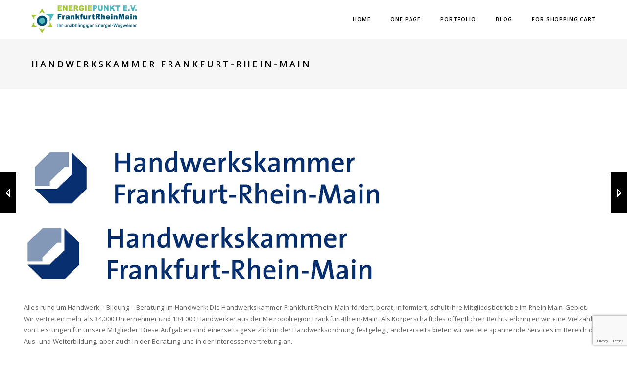

--- FILE ---
content_type: text/html; charset=UTF-8
request_url: https://www.energiepunkt-frankfurt.de/portfolio/handwerkskammer-frankfurt-rhein-main/
body_size: 14569
content:
<!DOCTYPE html>
<html lang="de" class="no-js">
	<head>
		<meta charset="UTF-8">
		<meta name="viewport" content="width=device-width,initial-scale=1.0,maximum-scale=1" />
		<link rel="profile" href="http://gmpg.org/xfn/11">
		<title>Handwerkskammer Frankfurt-Rhein-Main &#8211; Energiepunkt-Frankfurt RheinMain e. V.</title>
<meta name='robots' content='max-image-preview:large' />
<link rel='dns-prefetch' href='//fonts.googleapis.com' />
<link rel='preconnect' href='https://fonts.gstatic.com' crossorigin />
<link rel="alternate" type="application/rss+xml" title="Energiepunkt-Frankfurt RheinMain e. V. &raquo; Feed" href="https://www.energiepunkt-frankfurt.de/feed/" />
<link rel="alternate" type="application/rss+xml" title="Energiepunkt-Frankfurt RheinMain e. V. &raquo; Kommentar-Feed" href="https://www.energiepunkt-frankfurt.de/comments/feed/" />
<link rel="alternate" type="text/calendar" title="Energiepunkt-Frankfurt RheinMain e. V. &raquo; iCal Feed" href="https://www.energiepunkt-frankfurt.de/veranstaltungen/?ical=1" />
<link rel="alternate" type="application/rss+xml" title="Energiepunkt-Frankfurt RheinMain e. V. &raquo; Handwerkskammer Frankfurt-Rhein-Main-Kommentar-Feed" href="https://www.energiepunkt-frankfurt.de/portfolio/handwerkskammer-frankfurt-rhein-main/feed/" />
<link rel="alternate" title="oEmbed (JSON)" type="application/json+oembed" href="https://www.energiepunkt-frankfurt.de/wp-json/oembed/1.0/embed?url=https%3A%2F%2Fwww.energiepunkt-frankfurt.de%2Fportfolio%2Fhandwerkskammer-frankfurt-rhein-main%2F" />
<link rel="alternate" title="oEmbed (XML)" type="text/xml+oembed" href="https://www.energiepunkt-frankfurt.de/wp-json/oembed/1.0/embed?url=https%3A%2F%2Fwww.energiepunkt-frankfurt.de%2Fportfolio%2Fhandwerkskammer-frankfurt-rhein-main%2F&#038;format=xml" />
<style id='wp-img-auto-sizes-contain-inline-css' type='text/css'>
img:is([sizes=auto i],[sizes^="auto," i]){contain-intrinsic-size:3000px 1500px}
/*# sourceURL=wp-img-auto-sizes-contain-inline-css */
</style>
<link rel='stylesheet' id='tec-variables-skeleton-css' href='//www.energiepunkt-frankfurt.de/wp-content/cache/wpfc-minified/9kp96xpu/faa7s.css' type='text/css' media='all' />
<link rel='stylesheet' id='tec-variables-full-css' href='//www.energiepunkt-frankfurt.de/wp-content/cache/wpfc-minified/qkb2wtmx/faa7s.css' type='text/css' media='all' />
<link rel='stylesheet' id='dashicons-css' href='//www.energiepunkt-frankfurt.de/wp-content/cache/wpfc-minified/1pauuf81/9ut9a.css' type='text/css' media='all' />
<link rel='stylesheet' id='event-tickets-plus-tickets-css-css' href='//www.energiepunkt-frankfurt.de/wp-content/cache/wpfc-minified/e4blcu1h/fq9mb.css' type='text/css' media='all' />
<link rel='stylesheet' id='tribe-common-skeleton-style-css' href='//www.energiepunkt-frankfurt.de/wp-content/cache/wpfc-minified/8u6gur/faa7s.css' type='text/css' media='all' />
<link rel='stylesheet' id='tribe-common-full-style-css' href='//www.energiepunkt-frankfurt.de/wp-content/cache/wpfc-minified/qhs9lann/faa7s.css' type='text/css' media='all' />
<link rel='stylesheet' id='event-tickets-tickets-css-css' href='//www.energiepunkt-frankfurt.de/wp-content/cache/wpfc-minified/2rndwmk0/faa7s.css' type='text/css' media='all' />
<link rel='stylesheet' id='event-tickets-tickets-rsvp-css-css' href='//www.energiepunkt-frankfurt.de/wp-content/cache/wpfc-minified/2oivag3l/faa7s.css' type='text/css' media='all' />
<style id='wp-emoji-styles-inline-css' type='text/css'>

	img.wp-smiley, img.emoji {
		display: inline !important;
		border: none !important;
		box-shadow: none !important;
		height: 1em !important;
		width: 1em !important;
		margin: 0 0.07em !important;
		vertical-align: -0.1em !important;
		background: none !important;
		padding: 0 !important;
	}
/*# sourceURL=wp-emoji-styles-inline-css */
</style>
<link rel='stylesheet' id='wp-block-library-css' href='//www.energiepunkt-frankfurt.de/wp-content/cache/wpfc-minified/8tt1l4ta/9ut9a.css' type='text/css' media='all' />
<style id='global-styles-inline-css' type='text/css'>
:root{--wp--preset--aspect-ratio--square: 1;--wp--preset--aspect-ratio--4-3: 4/3;--wp--preset--aspect-ratio--3-4: 3/4;--wp--preset--aspect-ratio--3-2: 3/2;--wp--preset--aspect-ratio--2-3: 2/3;--wp--preset--aspect-ratio--16-9: 16/9;--wp--preset--aspect-ratio--9-16: 9/16;--wp--preset--color--black: #000000;--wp--preset--color--cyan-bluish-gray: #abb8c3;--wp--preset--color--white: #ffffff;--wp--preset--color--pale-pink: #f78da7;--wp--preset--color--vivid-red: #cf2e2e;--wp--preset--color--luminous-vivid-orange: #ff6900;--wp--preset--color--luminous-vivid-amber: #fcb900;--wp--preset--color--light-green-cyan: #7bdcb5;--wp--preset--color--vivid-green-cyan: #00d084;--wp--preset--color--pale-cyan-blue: #8ed1fc;--wp--preset--color--vivid-cyan-blue: #0693e3;--wp--preset--color--vivid-purple: #9b51e0;--wp--preset--gradient--vivid-cyan-blue-to-vivid-purple: linear-gradient(135deg,rgb(6,147,227) 0%,rgb(155,81,224) 100%);--wp--preset--gradient--light-green-cyan-to-vivid-green-cyan: linear-gradient(135deg,rgb(122,220,180) 0%,rgb(0,208,130) 100%);--wp--preset--gradient--luminous-vivid-amber-to-luminous-vivid-orange: linear-gradient(135deg,rgb(252,185,0) 0%,rgb(255,105,0) 100%);--wp--preset--gradient--luminous-vivid-orange-to-vivid-red: linear-gradient(135deg,rgb(255,105,0) 0%,rgb(207,46,46) 100%);--wp--preset--gradient--very-light-gray-to-cyan-bluish-gray: linear-gradient(135deg,rgb(238,238,238) 0%,rgb(169,184,195) 100%);--wp--preset--gradient--cool-to-warm-spectrum: linear-gradient(135deg,rgb(74,234,220) 0%,rgb(151,120,209) 20%,rgb(207,42,186) 40%,rgb(238,44,130) 60%,rgb(251,105,98) 80%,rgb(254,248,76) 100%);--wp--preset--gradient--blush-light-purple: linear-gradient(135deg,rgb(255,206,236) 0%,rgb(152,150,240) 100%);--wp--preset--gradient--blush-bordeaux: linear-gradient(135deg,rgb(254,205,165) 0%,rgb(254,45,45) 50%,rgb(107,0,62) 100%);--wp--preset--gradient--luminous-dusk: linear-gradient(135deg,rgb(255,203,112) 0%,rgb(199,81,192) 50%,rgb(65,88,208) 100%);--wp--preset--gradient--pale-ocean: linear-gradient(135deg,rgb(255,245,203) 0%,rgb(182,227,212) 50%,rgb(51,167,181) 100%);--wp--preset--gradient--electric-grass: linear-gradient(135deg,rgb(202,248,128) 0%,rgb(113,206,126) 100%);--wp--preset--gradient--midnight: linear-gradient(135deg,rgb(2,3,129) 0%,rgb(40,116,252) 100%);--wp--preset--font-size--small: 13px;--wp--preset--font-size--medium: 20px;--wp--preset--font-size--large: 36px;--wp--preset--font-size--x-large: 42px;--wp--preset--spacing--20: 0.44rem;--wp--preset--spacing--30: 0.67rem;--wp--preset--spacing--40: 1rem;--wp--preset--spacing--50: 1.5rem;--wp--preset--spacing--60: 2.25rem;--wp--preset--spacing--70: 3.38rem;--wp--preset--spacing--80: 5.06rem;--wp--preset--shadow--natural: 6px 6px 9px rgba(0, 0, 0, 0.2);--wp--preset--shadow--deep: 12px 12px 50px rgba(0, 0, 0, 0.4);--wp--preset--shadow--sharp: 6px 6px 0px rgba(0, 0, 0, 0.2);--wp--preset--shadow--outlined: 6px 6px 0px -3px rgb(255, 255, 255), 6px 6px rgb(0, 0, 0);--wp--preset--shadow--crisp: 6px 6px 0px rgb(0, 0, 0);}:where(.is-layout-flex){gap: 0.5em;}:where(.is-layout-grid){gap: 0.5em;}body .is-layout-flex{display: flex;}.is-layout-flex{flex-wrap: wrap;align-items: center;}.is-layout-flex > :is(*, div){margin: 0;}body .is-layout-grid{display: grid;}.is-layout-grid > :is(*, div){margin: 0;}:where(.wp-block-columns.is-layout-flex){gap: 2em;}:where(.wp-block-columns.is-layout-grid){gap: 2em;}:where(.wp-block-post-template.is-layout-flex){gap: 1.25em;}:where(.wp-block-post-template.is-layout-grid){gap: 1.25em;}.has-black-color{color: var(--wp--preset--color--black) !important;}.has-cyan-bluish-gray-color{color: var(--wp--preset--color--cyan-bluish-gray) !important;}.has-white-color{color: var(--wp--preset--color--white) !important;}.has-pale-pink-color{color: var(--wp--preset--color--pale-pink) !important;}.has-vivid-red-color{color: var(--wp--preset--color--vivid-red) !important;}.has-luminous-vivid-orange-color{color: var(--wp--preset--color--luminous-vivid-orange) !important;}.has-luminous-vivid-amber-color{color: var(--wp--preset--color--luminous-vivid-amber) !important;}.has-light-green-cyan-color{color: var(--wp--preset--color--light-green-cyan) !important;}.has-vivid-green-cyan-color{color: var(--wp--preset--color--vivid-green-cyan) !important;}.has-pale-cyan-blue-color{color: var(--wp--preset--color--pale-cyan-blue) !important;}.has-vivid-cyan-blue-color{color: var(--wp--preset--color--vivid-cyan-blue) !important;}.has-vivid-purple-color{color: var(--wp--preset--color--vivid-purple) !important;}.has-black-background-color{background-color: var(--wp--preset--color--black) !important;}.has-cyan-bluish-gray-background-color{background-color: var(--wp--preset--color--cyan-bluish-gray) !important;}.has-white-background-color{background-color: var(--wp--preset--color--white) !important;}.has-pale-pink-background-color{background-color: var(--wp--preset--color--pale-pink) !important;}.has-vivid-red-background-color{background-color: var(--wp--preset--color--vivid-red) !important;}.has-luminous-vivid-orange-background-color{background-color: var(--wp--preset--color--luminous-vivid-orange) !important;}.has-luminous-vivid-amber-background-color{background-color: var(--wp--preset--color--luminous-vivid-amber) !important;}.has-light-green-cyan-background-color{background-color: var(--wp--preset--color--light-green-cyan) !important;}.has-vivid-green-cyan-background-color{background-color: var(--wp--preset--color--vivid-green-cyan) !important;}.has-pale-cyan-blue-background-color{background-color: var(--wp--preset--color--pale-cyan-blue) !important;}.has-vivid-cyan-blue-background-color{background-color: var(--wp--preset--color--vivid-cyan-blue) !important;}.has-vivid-purple-background-color{background-color: var(--wp--preset--color--vivid-purple) !important;}.has-black-border-color{border-color: var(--wp--preset--color--black) !important;}.has-cyan-bluish-gray-border-color{border-color: var(--wp--preset--color--cyan-bluish-gray) !important;}.has-white-border-color{border-color: var(--wp--preset--color--white) !important;}.has-pale-pink-border-color{border-color: var(--wp--preset--color--pale-pink) !important;}.has-vivid-red-border-color{border-color: var(--wp--preset--color--vivid-red) !important;}.has-luminous-vivid-orange-border-color{border-color: var(--wp--preset--color--luminous-vivid-orange) !important;}.has-luminous-vivid-amber-border-color{border-color: var(--wp--preset--color--luminous-vivid-amber) !important;}.has-light-green-cyan-border-color{border-color: var(--wp--preset--color--light-green-cyan) !important;}.has-vivid-green-cyan-border-color{border-color: var(--wp--preset--color--vivid-green-cyan) !important;}.has-pale-cyan-blue-border-color{border-color: var(--wp--preset--color--pale-cyan-blue) !important;}.has-vivid-cyan-blue-border-color{border-color: var(--wp--preset--color--vivid-cyan-blue) !important;}.has-vivid-purple-border-color{border-color: var(--wp--preset--color--vivid-purple) !important;}.has-vivid-cyan-blue-to-vivid-purple-gradient-background{background: var(--wp--preset--gradient--vivid-cyan-blue-to-vivid-purple) !important;}.has-light-green-cyan-to-vivid-green-cyan-gradient-background{background: var(--wp--preset--gradient--light-green-cyan-to-vivid-green-cyan) !important;}.has-luminous-vivid-amber-to-luminous-vivid-orange-gradient-background{background: var(--wp--preset--gradient--luminous-vivid-amber-to-luminous-vivid-orange) !important;}.has-luminous-vivid-orange-to-vivid-red-gradient-background{background: var(--wp--preset--gradient--luminous-vivid-orange-to-vivid-red) !important;}.has-very-light-gray-to-cyan-bluish-gray-gradient-background{background: var(--wp--preset--gradient--very-light-gray-to-cyan-bluish-gray) !important;}.has-cool-to-warm-spectrum-gradient-background{background: var(--wp--preset--gradient--cool-to-warm-spectrum) !important;}.has-blush-light-purple-gradient-background{background: var(--wp--preset--gradient--blush-light-purple) !important;}.has-blush-bordeaux-gradient-background{background: var(--wp--preset--gradient--blush-bordeaux) !important;}.has-luminous-dusk-gradient-background{background: var(--wp--preset--gradient--luminous-dusk) !important;}.has-pale-ocean-gradient-background{background: var(--wp--preset--gradient--pale-ocean) !important;}.has-electric-grass-gradient-background{background: var(--wp--preset--gradient--electric-grass) !important;}.has-midnight-gradient-background{background: var(--wp--preset--gradient--midnight) !important;}.has-small-font-size{font-size: var(--wp--preset--font-size--small) !important;}.has-medium-font-size{font-size: var(--wp--preset--font-size--medium) !important;}.has-large-font-size{font-size: var(--wp--preset--font-size--large) !important;}.has-x-large-font-size{font-size: var(--wp--preset--font-size--x-large) !important;}
/*# sourceURL=global-styles-inline-css */
</style>

<style id='classic-theme-styles-inline-css' type='text/css'>
/*! This file is auto-generated */
.wp-block-button__link{color:#fff;background-color:#32373c;border-radius:9999px;box-shadow:none;text-decoration:none;padding:calc(.667em + 2px) calc(1.333em + 2px);font-size:1.125em}.wp-block-file__button{background:#32373c;color:#fff;text-decoration:none}
/*# sourceURL=/wp-includes/css/classic-themes.min.css */
</style>
<link rel='stylesheet' id='contact-form-7-css' href='//www.energiepunkt-frankfurt.de/wp-content/cache/wpfc-minified/q9n6ge4k/9ut9a.css' type='text/css' media='all' />
<link rel='stylesheet' id='wp-downloadmanager-css' href='//www.energiepunkt-frankfurt.de/wp-content/cache/wpfc-minified/fy5wfrl/9ut9a.css' type='text/css' media='all' />
<link rel='stylesheet' id='hcode-fonts-css' href='//fonts.googleapis.com/css?family=Open+Sans%3A100%2C300%2C400%2C500%2C600%2C700%2C800%2C900%7COswald%3A100%2C300%2C400%2C500%2C600%2C700%2C800%2C900&#038;subset&#038;display=swap' type='text/css' media='all' />
<link rel='stylesheet' id='event-tickets-rsvp-css' href='//www.energiepunkt-frankfurt.de/wp-content/cache/wpfc-minified/fpxe2h35/6e65b.css' type='text/css' media='all' />
<link rel='stylesheet' id='hcode-animate-style-css' href='//www.energiepunkt-frankfurt.de/wp-content/cache/wpfc-minified/1pw8xpee/9ut9a.css' type='text/css' media='all' />
<link rel='stylesheet' id='hcode-bootstrap-css' href='//www.energiepunkt-frankfurt.de/wp-content/cache/wpfc-minified/qiiez1av/9ut9a.css' type='text/css' media='all' />
<link rel='stylesheet' id='hcode-et-line-icons-style-css' href='//www.energiepunkt-frankfurt.de/wp-content/cache/wpfc-minified/q64vaeap/9ut9a.css' type='text/css' media='all' />
<link rel='stylesheet' id='hcode-font-awesome-style-css' href='//www.energiepunkt-frankfurt.de/wp-content/cache/wpfc-minified/e49j1qkh/9ut9a.css' type='text/css' media='all' />
<link rel='stylesheet' id='hcode-magnific-popup-style-css' href='//www.energiepunkt-frankfurt.de/wp-content/cache/wpfc-minified/jo1j49tl/9ut9a.css' type='text/css' media='all' />
<link rel='stylesheet' id='hcode-owl-carousel-style-css' href='//www.energiepunkt-frankfurt.de/wp-content/cache/wpfc-minified/2p8ron5o/9ut9a.css' type='text/css' media='all' />
<link rel='stylesheet' id='hcode-owl-transitions-style-css' href='//www.energiepunkt-frankfurt.de/wp-content/cache/wpfc-minified/990d18f9/9ut9a.css' type='text/css' media='all' />
<link rel='stylesheet' id='hcode-text-effect-style-css' href='//www.energiepunkt-frankfurt.de/wp-content/cache/wpfc-minified/kpopsljz/9ut9a.css' type='text/css' media='all' />
<link rel='stylesheet' id='hcode-menu-hamburger-style-css' href='//www.energiepunkt-frankfurt.de/wp-content/cache/wpfc-minified/98hyfyu8/9ut9a.css' type='text/css' media='all' />
<link rel='stylesheet' id='hcode-mCustomScrollbar-style-css' href='//www.energiepunkt-frankfurt.de/wp-content/cache/wpfc-minified/88jxyoh0/9ut9a.css' type='text/css' media='all' />
<link rel='stylesheet' id='hcode-style-css' href='//www.energiepunkt-frankfurt.de/wp-content/cache/wpfc-minified/77bh3wuc/9ut9a.css' type='text/css' media='all' />
<link rel='stylesheet' id='hcode-responsive-style-css' href='//www.energiepunkt-frankfurt.de/wp-content/cache/wpfc-minified/lykhxywd/9ut9a.css' type='text/css' media='all' />
<link rel='stylesheet' id='hcode-extralayers-style-css' href='//www.energiepunkt-frankfurt.de/wp-content/cache/wpfc-minified/hblsyek/9ut9a.css' type='text/css' media='all' />
<link rel='stylesheet' id='redux-elusive-icon-css' href='//www.energiepunkt-frankfurt.de/wp-content/cache/wpfc-minified/epfi450d/9ut9a.css' type='text/css' media='all' />
<link rel="preload" as="style" href="https://fonts.googleapis.com/css?family=Open%20Sans%7COswald&#038;display=swap&#038;ver=1738759757" /><link rel="stylesheet" href="https://fonts.googleapis.com/css?family=Open%20Sans%7COswald&#038;display=swap&#038;ver=1738759757" media="print" onload="this.media='all'"><noscript><link rel="stylesheet" href="https://fonts.googleapis.com/css?family=Open%20Sans%7COswald&#038;display=swap&#038;ver=1738759757" /></noscript><script type="text/javascript" src="https://www.energiepunkt-frankfurt.de/wp-includes/js/jquery/jquery.min.js?ver=3.7.1" id="jquery-core-js"></script>
<script type="text/javascript" src="https://www.energiepunkt-frankfurt.de/wp-includes/js/jquery/jquery-migrate.min.js?ver=3.4.1" id="jquery-migrate-js"></script>
<script></script><link rel="https://api.w.org/" href="https://www.energiepunkt-frankfurt.de/wp-json/" /><link rel="EditURI" type="application/rsd+xml" title="RSD" href="https://www.energiepunkt-frankfurt.de/xmlrpc.php?rsd" />
<meta name="generator" content="WordPress 6.9" />
<link rel="canonical" href="https://www.energiepunkt-frankfurt.de/portfolio/handwerkskammer-frankfurt-rhein-main/" />
<link rel='shortlink' href='https://www.energiepunkt-frankfurt.de/?p=19195' />
<meta name="et-api-version" content="v1"><meta name="et-api-origin" content="https://www.energiepunkt-frankfurt.de"><link rel="https://theeventscalendar.com/" href="https://www.energiepunkt-frankfurt.de/wp-json/tribe/tickets/v1/" /><meta name="tec-api-version" content="v1"><meta name="tec-api-origin" content="https://www.energiepunkt-frankfurt.de"><link rel="alternate" href="https://www.energiepunkt-frankfurt.de/wp-json/tribe/events/v1/" /><meta name="generator" content="Redux 4.5.8" /><meta name="generator" content="Powered by WPBakery Page Builder - drag and drop page builder for WordPress."/>
<style type="text/css" id="custom-background-css">
body.custom-background { background-color: #ffffff; }
</style>
	<meta name="generator" content="Powered by Slider Revolution 6.7.38 - responsive, Mobile-Friendly Slider Plugin for WordPress with comfortable drag and drop interface." />
<link rel="icon" href="https://www.energiepunkt-frankfurt.de/wp-content/uploads/2018/04/cropped-favicon-32x32.png" sizes="32x32" />
<link rel="icon" href="https://www.energiepunkt-frankfurt.de/wp-content/uploads/2018/04/cropped-favicon-192x192.png" sizes="192x192" />
<link rel="apple-touch-icon" href="https://www.energiepunkt-frankfurt.de/wp-content/uploads/2018/04/cropped-favicon-180x180.png" />
<meta name="msapplication-TileImage" content="https://www.energiepunkt-frankfurt.de/wp-content/uploads/2018/04/cropped-favicon-270x270.png" />
<script>function setREVStartSize(e){
			//window.requestAnimationFrame(function() {
				window.RSIW = window.RSIW===undefined ? window.innerWidth : window.RSIW;
				window.RSIH = window.RSIH===undefined ? window.innerHeight : window.RSIH;
				try {
					var pw = document.getElementById(e.c).parentNode.offsetWidth,
						newh;
					pw = pw===0 || isNaN(pw) || (e.l=="fullwidth" || e.layout=="fullwidth") ? window.RSIW : pw;
					e.tabw = e.tabw===undefined ? 0 : parseInt(e.tabw);
					e.thumbw = e.thumbw===undefined ? 0 : parseInt(e.thumbw);
					e.tabh = e.tabh===undefined ? 0 : parseInt(e.tabh);
					e.thumbh = e.thumbh===undefined ? 0 : parseInt(e.thumbh);
					e.tabhide = e.tabhide===undefined ? 0 : parseInt(e.tabhide);
					e.thumbhide = e.thumbhide===undefined ? 0 : parseInt(e.thumbhide);
					e.mh = e.mh===undefined || e.mh=="" || e.mh==="auto" ? 0 : parseInt(e.mh,0);
					if(e.layout==="fullscreen" || e.l==="fullscreen")
						newh = Math.max(e.mh,window.RSIH);
					else{
						e.gw = Array.isArray(e.gw) ? e.gw : [e.gw];
						for (var i in e.rl) if (e.gw[i]===undefined || e.gw[i]===0) e.gw[i] = e.gw[i-1];
						e.gh = e.el===undefined || e.el==="" || (Array.isArray(e.el) && e.el.length==0)? e.gh : e.el;
						e.gh = Array.isArray(e.gh) ? e.gh : [e.gh];
						for (var i in e.rl) if (e.gh[i]===undefined || e.gh[i]===0) e.gh[i] = e.gh[i-1];
											
						var nl = new Array(e.rl.length),
							ix = 0,
							sl;
						e.tabw = e.tabhide>=pw ? 0 : e.tabw;
						e.thumbw = e.thumbhide>=pw ? 0 : e.thumbw;
						e.tabh = e.tabhide>=pw ? 0 : e.tabh;
						e.thumbh = e.thumbhide>=pw ? 0 : e.thumbh;
						for (var i in e.rl) nl[i] = e.rl[i]<window.RSIW ? 0 : e.rl[i];
						sl = nl[0];
						for (var i in nl) if (sl>nl[i] && nl[i]>0) { sl = nl[i]; ix=i;}
						var m = pw>(e.gw[ix]+e.tabw+e.thumbw) ? 1 : (pw-(e.tabw+e.thumbw)) / (e.gw[ix]);
						newh =  (e.gh[ix] * m) + (e.tabh + e.thumbh);
					}
					var el = document.getElementById(e.c);
					if (el!==null && el) el.style.height = newh+"px";
					el = document.getElementById(e.c+"_wrapper");
					if (el!==null && el) {
						el.style.height = newh+"px";
						el.style.display = "block";
					}
				} catch(e){
					console.log("Failure at Presize of Slider:" + e)
				}
			//});
		  };</script>
<style id="hcode_theme_setting-dynamic-css" title="dynamic-css" class="redux-options-output">body, input, textarea, select, .navbar-nav li.fas a, .navbar-nav li.fa-solid a, .navbar-nav li.far a, .navbar-nav li.fa-regular a, .navbar-nav li.fab a, .navbar-nav li.fa-brands a, .navbar-nav li.fas span,.navbar-nav li.fa-solid span, .navbar-nav li.far span, .navbar-nav li.fa-regular span, .navbar-nav li.fab span, .navbar-nav li.fa-brands span, .navbar-nav li.fas .dropdown-header, .navbar-nav li.fa-solid .dropdown-header, .navbar-nav li.far .dropdown-header, .navbar-nav li.fa-regular .dropdown-header, .navbar-nav li.fab .dropdown-header, .navbar-nav li.fa-brands .dropdown-header, footer ul li.menu-item.fas a, footer ul li.menu-item.far a, footer ul li.menu-item.fa-regular a, footer ul li.menu-item.fab a, footer ul li.menu-item.fa-brands a, .sidebar ul li.menu-item.fas a, .sidebar ul li.menu-item.fa-solid a, .sidebar ul li.menu-item.far a, .sidebar ul li.menu-item.fa-regular a, .sidebar ul li.menu-item.fab a, .sidebar ul li.menu-item.fa-brands a{font-family:"Open Sans";}.alt-font, .cd-headline span{font-family:Oswald;}body{line-height:23px;font-size:13px;}.navbar .navbar-nav > li > a, .search-cart-header .subtitle{font-size:11px;}.top-cart .fa-shopping-cart, .search-cart-header i{font-size:13px;}.dropdown-header, .dropdown-menu, .simple-dropdown > ul.dropdown-menu > li a{font-size:11px;}h1{font-size:36px;}h2{font-size:24px;}h3{font-size:14px;}h4{font-size:16px;}h5{font-size:11px;}h6{font-size:13px;}h1.section-title{font-size:36px;}h2.section-title{font-size:24px;}h3.section-title{font-size:20px;}h5.section-title{font-size:14px;}h6.section-title{font-size:13px;}.text-small{line-height:15px;font-size:11px;}.text-med{line-height:26px;font-size:14px;}.text-large{line-height:24px;font-size:15px;}.text-extra-large{line-height:28px;font-size:16px;}.title-small{line-height:30px;font-size:20px;}.title-med{line-height:34px;font-size:24px;}.title-large{line-height:41px;font-size:28px;}.title-extra-large{line-height:43px;font-size:35px;}.page-title h1{font-size:20px;}.page-title span{font-size:14px;}.breadcrumb ul li{font-size:11px;}.breadcrumb ul > li+li:before{font-size:8px;}.page-title-shop h1{font-size:35px;}.page-title-small h1{font-size:18px;}.blog-details-headline{line-height:24px;font-size:18px;}.standard-post-meta{line-height:23px;font-size:11px;}.full-width-headline h2{line-height:55px;font-size:40px;}.full-width-headline .full-width-header-post-meta{line-height:23px;font-size:13px;}.blog-single-full-width-with-image-slider-headline{line-height:64px;font-size:50px;}.blog-headline .blog-single-full-width-with-image-slider-meta{line-height:23px;font-size:25px;}footer, footer ul li a, .copyright{font-size:11px;}.bg-blck-overlay{background:rgba(0,0,0,0.85);}.bg-white{background:#FFFFFF;}.bg-yellow{background:#e6af2a;}.bg-deep-yellow{background:#f7f5e7;}.bg-golden-yellow{background:#c3bd86;}.bg-fast-yellow{background:#fdd947;}.bg-dark-gray{background:#02507e;}.bg-mid-gray{background:#d4d4d4;}.bg-black{background:#000000;}.bg-green{background:#70bd5b;}.bg-gray{background:#f6f6f6;}.bg-yellow-ochre{background:#997546;}.bg-deep-brown{background:#544441;}.bg-orange{background:#c24742;}.bg-deep-orange{background:#f15a22;}.bg-fast-orange{background:#ff513b;}.bg-pink{background:#c2345f;}.bg-deep-red{background:#e75e50;}.bg-red{background:#d21616;}.bg-deep-pink{background:#e53878;}.bg-light-pink{background:#dc378e;}.bg-fast-pink{background:#ff1a56;}.bg-magenta{background:#d94378;}.bg-light-yellow{background:#f8f7f5;}.bg-dark-green{background:#60a532;}.bg-dark-blue{background:#3273a5;}.bg-violet{background:#6c407e;}.bg-light-gray{background:#f8f7f7;}.bg-light-gray2{background:#f4f4f4;}.bg-light-gray3{background:#fcfcfc;}.bg-slider{background:rgba(27,22,28,0.9);}.wide-separator-line{background:#e5e5e5;}.video-background{background:rgba(67,67,67,0.5);}.overlay-yellow{background:#ffca18;}.overlay-blue{background:#8ac4fe;}.overlay-gray{background:#f4f5f6;}.overlay-green{background:#71f1b9;}.transparent-header.shrink-nav{background:#ffffff;}.dropdown-menu, .simple-dropdown > ul.dropdown-menu > li > ul.mega-sub-menu, .navbar > .nav-header-container .navbar-nav.default-menu-wrapper > li.page_item_has_children .children, .navbar > .nav-header-container .navbar-nav.default-menu-wrapper > li.menu-item-has-children .sub-menu, .navbar > .nav-header-container .navbar-nav.default-menu-wrapper > li.page_item_has_children .children li .children, .navbar > .nav-header-container .navbar-nav.default-menu-wrapper > li.menu-item-has-children .sub-menu li .sub-menu{background:rgba(27,22,28,0.95);}.cart-content{background:rgba(27,22,28,0.95);}.white-header{background:#fff;}.white-header.shrink-nav{background:#ffffff;}.white-header .dropdown-menu, .white-header .simple-dropdown > ul.dropdown-menu > li > ul.mega-sub-menu, .navbar.white-header > .nav-header-container .navbar-nav.default-menu-wrapper > li.page_item_has_children .children, .navbar.white-header > .nav-header-container .navbar-nav.default-menu-wrapper > li.menu-item-has-children .sub-menu, .navbar.white-header > .nav-header-container .navbar-nav.default-menu-wrapper > li.page_item_has_children .children li .children, .navbar.white-header > .nav-header-container .navbar-nav.default-menu-wrapper > li.menu-item-has-children .sub-menu li .sub-menu{background:rgba(27,22,28,0.95);}.white-header .search-cart-header .cart-content{background:rgba(27,22,28,0.95);}.static-sticky, header .static-sticky{background:#ffffff;}.static-sticky.shrink-nav, header .static-sticky.shrink-nav{background:#fff;}header .static-sticky .dropdown-menu, header .static-sticky .simple-dropdown > ul.dropdown-menu > li > ul.mega-sub-menu, .static-sticky .dropdown-menu, .static-sticky .simple-dropdown > ul.dropdown-menu > li > ul.mega-sub-menu, .navbar.static-sticky > .nav-header-container .navbar-nav.default-menu-wrapper > li.page_item_has_children .children, .navbar.static-sticky > .nav-header-container .navbar-nav.default-menu-wrapper > li.menu-item-has-children .sub-menu, .navbar.static-sticky > .nav-header-container .navbar-nav.default-menu-wrapper > li.page_item_has_children .children li .children, .navbar.static-sticky > .nav-header-container .navbar-nav.default-menu-wrapper > li.menu-item-has-children .sub-menu li .sub-menu{background:rgba(27,22,28,0.95);}header .static-sticky .cart-content, .static-sticky .cart-content{background:rgba(27,22,28,0.95);}.static-sticky-gray, header .static-sticky-gray{background:#f6f6f6;}.static-sticky-gray.shrink-nav, header .static-sticky-gray.shrink-nav{background:#fff;}header .static-sticky-gray .dropdown-menu, header .static-sticky-gray .simple-dropdown > ul.dropdown-menu > li > ul.mega-sub-menu, .navbar.static-sticky-gray > .nav-header-container .navbar-nav.default-menu-wrapper > li.page_item_has_children .children, .navbar.static-sticky-gray > .nav-header-container .navbar-nav.default-menu-wrapper > li.menu-item-has-children .sub-menu, .navbar.static-sticky-gray > .nav-header-container .navbar-nav.default-menu-wrapper > li.page_item_has_children .children li .children, .navbar.static-sticky-gray > .nav-header-container .navbar-nav.default-menu-wrapper > li.menu-item-has-children .sub-menu li .sub-menu{background:rgba(27,22,28,0.95);}header .static-sticky-gray .cart-content{background:rgba(27,22,28,0.95);}.nav-dark{background:#000000;}.nav-dark.shrink-nav{background:#000;}.nav-dark .dropdown-menu, .nav-dark .simple-dropdown > ul.dropdown-menu > li > ul.mega-sub-menu, .navbar.nav-dark > .nav-header-container .navbar-nav.default-menu-wrapper > li.page_item_has_children .children, .navbar.nav-dark > .nav-header-container .navbar-nav.default-menu-wrapper > li.menu-item-has-children .sub-menu, .navbar.nav-dark > .nav-header-container .navbar-nav.default-menu-wrapper > li.page_item_has_children .children li .children, .navbar.nav-dark > .nav-header-container .navbar-nav.default-menu-wrapper > li.menu-item-has-children .sub-menu li .sub-menu{background:rgba(0,0,0,0.9);}.nav-dark .cart-content{background:rgba(0,0,0,0.9);}.nav-dark-transparent{background:rgba(0,0,0,0.8);}.nav-dark-transparent.shrink-nav{background:rgba(0,0,0,0.8);}.nav-dark-transparent .dropdown-menu, .nav-dark-transparent .simple-dropdown > ul.dropdown-menu > li > ul.mega-sub-menu, .navbar.nav-dark-transparent > .nav-header-container .navbar-nav.default-menu-wrapper > li.page_item_has_children .children, .navbar.nav-dark-transparent > .nav-header-container .navbar-nav.default-menu-wrapper > li.menu-item-has-children .sub-menu, .navbar.nav-dark-transparent > .nav-header-container .navbar-nav.default-menu-wrapper > li.page_item_has_children .children li .children, .navbar.nav-dark-transparent > .nav-header-container .navbar-nav.default-menu-wrapper > li.menu-item-has-children .sub-menu li .sub-menu{background:rgba(0,0,0,0.9);}.nav-dark-transparent .cart-content{background:rgba(0,0,0,0.9);}.nav-light-transparent{background:rgba(255,255,255,0.8);}.nav-light-transparent.shrink-nav{background:rgba(255,255,255,0.8);}.nav-light-transparent .dropdown-menu, .nav-light-transparent .simple-dropdown > ul.dropdown-menu > li > ul.mega-sub-menu, .navbar.nav-light-transparent > .nav-header-container .navbar-nav.default-menu-wrapper > li.page_item_has_children .children, .navbar.nav-light-transparent > .nav-header-container .navbar-nav.default-menu-wrapper > li.menu-item-has-children .sub-menu, .navbar.nav-light-transparent > .nav-header-container .navbar-nav.default-menu-wrapper > li.page_item_has_children .children li .children, .navbar.nav-light-transparent > .nav-header-container .navbar-nav.default-menu-wrapper > li.menu-item-has-children .sub-menu li .sub-menu{background:rgba(0,0,0,0.9);}.nav-light-transparent .cart-content{background:rgba(0,0,0,0.9);}.non-sticky{background:#ffffff;}.non-sticky .dropdown-menu, .non-sticky .simple-dropdown > ul.dropdown-menu > li > ul.mega-sub-menu, .navbar.non-sticky > .nav-header-container .navbar-nav.default-menu-wrapper > li.page_item_has_children .children, .navbar.non-sticky > .nav-header-container .navbar-nav.default-menu-wrapper > li.menu-item-has-children .sub-menu, .navbar.non-sticky > .nav-header-container .navbar-nav.default-menu-wrapper > li.page_item_has_children .children li .children, .navbar.non-sticky > .nav-header-container .navbar-nav.default-menu-wrapper > li.menu-item-has-children .sub-menu li .sub-menu{background:rgba(0,0,0,0.9);}.non-sticky .cart-content{background:rgba(0,0,0,0.9);}.hamburger-menu1{background:#000000;}.full-width-pull-menu .menu-wrap{background:#1a1a1a;}.bg-hamburger-menu3{background:#ffffff;}body{color:#626262;}a{color:#000000;}a:hover{color:#575757;}h1, h2, h3, h4, h5{color:#000000;}.breadcrumb-white-text a, .breadcrumb-white-text li{color:#FFFFFF;}.breadcrumb-gray-text a, .breadcrumb-gray-text{color:#575757;}i{color:#9a9a9a;}.white-text{color:#FFFFFF;}.magenta-text{color:#d94378;}.orange-text{color:#ff513b;}.orange-light-text{color:#ef824c;}.deep-red-text{color:#e75e50;}.red-text{color:#d50f0f;}.black-text{color:#000000;}a.black-text-link, a.black-text-link i, footer ul.list-inline li a{color:#000000;}a.black-text-link:hover, a.black-text-link:hover i, footer ul.list-inline li a:hover{color:#858585;}a.white-text-link, a.white-text-link i{color:#FFFFFF;}a.white-text-link:hover, a.white-text-link:hover i{color:#ababab;}a.gray-text-link, footer ul li a{color:#626262;}a.gray-text-link:hover, footer ul li a:hover{color:#000000;}.yellow-text{color:#e6af2a;}.yellow-text2{color:#fdd947;}.fast-yellow-text{color:#f7d23d;}.pink-text{color:#d9378e;}.light-gray-text{color:#ababab;}.light-gray-text2, .blog-date, .blog-date a{color:#828282;}.deep-gray-text{color:#464646;}.deep-light-gray-text{color:#878787;}.gray-text{color:#7f7f7f;}.dark-gray-text{color:#373737;}.navbar .mobile-accordion-menu, .navbar > .nav-header-container .accordion-menu.mobile-accordion-menu .navbar-collapse{background:#000000;}.top-header-area{background:#000000;}</style><noscript><style> .wpb_animate_when_almost_visible { opacity: 1; }</style></noscript><link rel="shortcut icon" href="https://www.energiepunkt-frankfurt.de/wp-content/uploads/2018/04/favicon.png" />
<link rel="apple-touch-icon" href="https://www.energiepunkt-frankfurt.de/wp-content/uploads/2018/04/favicon.png" />
<link rel="apple-touch-icon" sizes="72x72" href="https://www.energiepunkt-frankfurt.de/wp-content/uploads/2018/04/favicon.png" />
<link rel="apple-touch-icon" sizes="114x114" href="https://www.energiepunkt-frankfurt.de/wp-content/uploads/2018/04/favicon.png" />
<link rel="apple-touch-icon" sizes="149x149" href="https://www.energiepunkt-frankfurt.de/wp-content/uploads/2018/04/favicon.png" />
            <style>
                /* temp */
.margin-bottom-50px{margin-bottom:50px;}
.logo {max-width: 215px!important;}
.logo-dark .logo {max-width:200px!important;}
.light-gray-text2{color:#fff;}
.mitglied {border: 1px solid rgba(0,0,0,0.1);height:170px;padding:24px;display:flex;flex-direction:column;justify-content:center;}
.mitglied img {max-width:260px;}
.mitglied img:hover {opacity:0.5;}
.owl-half-slider .item {min-height:500px;max-height:500px;margin-top:80px;}
.section-title {padding: 0px 0 50px 0;}
.features-box-style1 i, .features-box-style1 h5 {padding-bottom:15px;}
.footer-logo img {max-width: 180px;}
.copyright {margin-top:15px;}            </style>
        	<link rel='stylesheet' id='rs-plugin-settings-css' href='//www.energiepunkt-frankfurt.de/wp-content/cache/wpfc-minified/e35kn08w/9ut9a.css' type='text/css' media='all' />
<style id='rs-plugin-settings-inline-css' type='text/css'>
#rs-demo-id {}
/*# sourceURL=rs-plugin-settings-inline-css */
</style>
</head>
	<body class="wp-singular portfolio-template-default single single-portfolio postid-19195 single-format-standard custom-background wp-theme-h-code tribe-no-js tec-no-tickets-on-recurring tec-no-rsvp-on-recurring hcode-menu-custom-color wpb-js-composer js-comp-ver-8.6.1 vc_responsive tribe-theme-h-code">
	<nav class="navbar navbar-default navbar-fixed-top nav-transparent overlay-nav sticky-nav white-header nav-border-bottom  hcode-nav-margin nav-black " data-menu-hover-delay="100" data-offset=0><div class="nav-header-container container"><div class="row"><div class="hcode-header-logo "><a class="logo-light" href="https://www.energiepunkt-frankfurt.de/"><img alt="Logo Energiepunkt e.V. FrankfurtRheinMain" src="https://www.energiepunkt-frankfurt.de/wp-content/uploads/2018/05/logo.png" class="logo" data-no-lazy="1" /><img alt="Energiepunkt-Frankfurt RheinMain e. V." src="https://www.energiepunkt-frankfurt.de/wp-content/uploads/2018/06/logo@x2.png" class="retina-logo" data-no-lazy="1" style="width:215px; max-height:66px;" /></a><a class="logo-dark" href="https://www.energiepunkt-frankfurt.de/"><img alt="Logo Energiepunkt e.V. FrankfurtRheinMain" src="https://www.energiepunkt-frankfurt.de/wp-content/uploads/2018/05/logo.png" class="logo" data-no-lazy="1" /><img alt="Energiepunkt-Frankfurt RheinMain e. V." src="https://www.energiepunkt-frankfurt.de/wp-content/uploads/2018/06/logo@x2.png" class="retina-logo-light" data-no-lazy="1" style="width:215px; max-height:66px;" /></a></div><div class=" menu-right-align accordion-menu"><div class="navbar-header"><button type="button" class="navbar-toggle" data-toggle="collapse" data-target=".navbar-collapse"><span class="sr-only">Toggle navigation</span><span class="icon-bar"></span><span class="icon-bar"></span><span class="icon-bar"></span></button></div><div id="mega-menu" class="navbar-collapse collapse"><ul id="menu-main-menu" class="mega-menu-ul nav navbar-nav"><li id="menu-item-17842" class="menu-item menu-item-type-custom menu-item-object-custom menu-item-has-children menu-item-17842 menu-first-level dropdown mega-menu-dropdown megamenu-column-4 dropdown-toggle collapsed"><a href="#collapse1" data-redirect-url="http://wpdemos.themezaa.com/h-code/" data-default-url="#collapse1" class="dropdown-toggle collapsed " data-hover="dropdown" data-toggle="collapse">Home</a><a href="#collapse1" class="dropdown-toggle collapsed megamenu-right-icon" data-hover="dropdown" data-toggle="collapse"><i class="fa-solid fa-angle-down megamenu-mobile-icon"></i></a>
<ul id="collapse1" class="dropdown-menu mega-menu panel-collapse collapse mega-menu-full">
	<li id="menu-item-17843" class="menu-item menu-item-type-custom menu-item-object-custom menu-item-17843 mega-menu-column col-sm-3 dropdown-toggle collapsed"><div class="dropdown-header">PRE MADE HOMEPAGE</div></li>
	<li id="menu-item-18427" class="menu-item menu-item-type-custom menu-item-object-custom menu-item-18427 mega-menu-column col-sm-3 dropdown-toggle collapsed"><div class="dropdown-header">OTHER / CAROUSEL SLIDER</div></li>
	<li id="menu-item-18428" class="menu-item menu-item-type-custom menu-item-object-custom menu-item-18428 mega-menu-column col-sm-3 dropdown-toggle collapsed"><div class="dropdown-header">PARALLAX IMAGE / TYPOGRAPHY</div></li>
</ul>
</li>
<li id="menu-item-18429" class="menu-item menu-item-type-custom menu-item-object-custom menu-item-has-children menu-item-18429 menu-first-level dropdown mega-menu-dropdown megamenu-column-4 dropdown-toggle collapsed"><a href="#collapse2" data-redirect-url="#" data-default-url="#collapse2" class="dropdown-toggle collapsed " data-hover="dropdown" data-toggle="collapse">One Page</a><a href="#collapse2" class="dropdown-toggle collapsed megamenu-right-icon" data-hover="dropdown" data-toggle="collapse"><i class="fa-solid fa-angle-down megamenu-mobile-icon"></i></a>
<ul id="collapse2" class="dropdown-menu mega-menu panel-collapse collapse mega-menu-full">
	<li id="menu-item-18430" class="menu-item menu-item-type-custom menu-item-object-custom menu-item-has-children menu-item-18430 mega-menu-column col-sm-3 dropdown-toggle collapsed"><div class="dropdown-header">PRE MADE HOMEPAGE</div>
	<ul class="mega-sub-menu">
		<li id="menu-item-18662" class="menu-item menu-item-type-post_type menu-item-object-page menu-item-18662 dropdown-toggle collapsed"><a href="https://www.energiepunkt-frankfurt.de/?page_id=18593">Home fashion</a></li>
		<li id="menu-item-18663" class="menu-item menu-item-type-post_type menu-item-object-page menu-item-home menu-item-18663 dropdown-toggle collapsed"><a href="https://www.energiepunkt-frankfurt.de/">Home architecture</a></li>
	</ul>
</li>
	<li id="menu-item-18431" class="menu-item menu-item-type-custom menu-item-object-custom menu-item-18431 mega-menu-column col-sm-3 dropdown-toggle collapsed"><div class="dropdown-header">PARALLAX IMAGE / TYPOGRAPHY</div></li>
	<li id="menu-item-18432" class="menu-item menu-item-type-custom menu-item-object-custom menu-item-18432 mega-menu-column col-sm-3 dropdown-toggle collapsed"><div class="dropdown-header">OTHER</div></li>
	<li id="menu-item-18433" class="menu-item menu-item-type-custom menu-item-object-custom menu-item-18433 mega-menu-column col-sm-3 dropdown-toggle collapsed"><div class="dropdown-header">CAROUSEL SLIDER</div></li>
</ul>
</li>
<li id="menu-item-18434" class="menu-item menu-item-type-custom menu-item-object-custom menu-item-has-children menu-item-18434 menu-first-level dropdown mega-menu-dropdown megamenu-column-4 dropdown-toggle collapsed"><a href="#collapse3" data-redirect-url="#" data-default-url="#collapse3" class="dropdown-toggle collapsed " data-hover="dropdown" data-toggle="collapse">Portfolio</a><a href="#collapse3" class="dropdown-toggle collapsed megamenu-right-icon" data-hover="dropdown" data-toggle="collapse"><i class="fa-solid fa-angle-down megamenu-mobile-icon"></i></a>
<ul id="collapse3" class="dropdown-menu mega-menu panel-collapse collapse mega-menu-full">
	<li id="menu-item-18435" class="menu-item menu-item-type-custom menu-item-object-custom menu-item-18435 mega-menu-column col-sm-3 dropdown-toggle collapsed"><div class="dropdown-header">Grid</div></li>
	<li id="menu-item-18437" class="menu-item menu-item-type-custom menu-item-object-custom menu-item-18437 mega-menu-column col-sm-3 dropdown-toggle collapsed"><div class="dropdown-header">Wide</div></li>
	<li id="menu-item-18440" class="menu-item menu-item-type-custom menu-item-object-custom menu-item-18440 mega-menu-column col-sm-3 dropdown-toggle collapsed"><div class="dropdown-header">Masonry</div></li>
	<li id="menu-item-18442" class="menu-item menu-item-type-custom menu-item-object-custom menu-item-has-children menu-item-18442 mega-menu-column col-sm-3 dropdown-toggle collapsed"><div class="dropdown-header">SINGLE PROJECT PAGE</div>
	<ul class="mega-sub-menu">
		<li id="menu-item-18748" class="menu-item menu-item-type-post_type menu-item-object-portfolio menu-item-18748 dropdown-toggle collapsed"><a href="https://www.energiepunkt-frankfurt.de/portfolio/single-project-page-1/">Single Project Page 1</a></li>
		<li id="menu-item-18747" class="menu-item menu-item-type-post_type menu-item-object-portfolio menu-item-18747 dropdown-toggle collapsed"><a href="https://www.energiepunkt-frankfurt.de/portfolio/single-project-page-2/">Single Project Page 2</a></li>
		<li id="menu-item-18746" class="menu-item menu-item-type-post_type menu-item-object-portfolio menu-item-18746 dropdown-toggle collapsed"><a href="https://www.energiepunkt-frankfurt.de/portfolio/single-project-page-3/">Single Project Page 3</a></li>
		<li id="menu-item-18745" class="menu-item menu-item-type-post_type menu-item-object-portfolio menu-item-18745 dropdown-toggle collapsed"><a href="https://www.energiepunkt-frankfurt.de/portfolio/single-project-page-4/">Single Project Page 4</a></li>
		<li id="menu-item-18744" class="menu-item menu-item-type-post_type menu-item-object-portfolio menu-item-18744 dropdown-toggle collapsed"><a href="https://www.energiepunkt-frankfurt.de/portfolio/single-project-page-5/">Single Project Page 5</a></li>
	</ul>
</li>
	<li id="menu-item-18436" class="menu-item menu-item-type-custom menu-item-object-custom menu-item-18436 mega-menu-column col-sm-3 clear-both dropdown-toggle collapsed"><div class="dropdown-header">Grid-Gutter</div></li>
	<li id="menu-item-18438" class="menu-item menu-item-type-custom menu-item-object-custom menu-item-18438 mega-menu-column col-sm-3 dropdown-toggle collapsed"><div class="dropdown-header">Wide Gutter</div></li>
	<li id="menu-item-18441" class="menu-item menu-item-type-custom menu-item-object-custom menu-item-18441 mega-menu-column col-sm-3 dropdown-toggle collapsed"><div class="dropdown-header">Other</div></li>
	<li id="menu-item-18443" class="menu-item menu-item-type-custom menu-item-object-custom menu-item-18443 mega-menu-column col-sm-3 dropdown-toggle collapsed"><div class="dropdown-header">AJAX &#8211; PROJECT PAGE</div></li>
	<li id="menu-item-18444" class="menu-item menu-item-type-custom menu-item-object-custom menu-item-18444 mega-menu-column col-sm-3 clear-both dropdown-toggle collapsed"><div class="dropdown-header">GRID WITH TITLE</div></li>
	<li id="menu-item-18439" class="menu-item menu-item-type-custom menu-item-object-custom menu-item-18439 mega-menu-column col-sm-3 dropdown-toggle collapsed"><div class="dropdown-header">Wide With Title</div></li>
	<li id="menu-item-18548" class="menu-item menu-item-type-custom menu-item-object-custom menu-item-has-children menu-item-18548 mega-menu-column col-sm-3 dropdown-toggle collapsed"><div class="dropdown-header">Single</div>
	<ul class="mega-sub-menu">
		<li id="menu-item-18757" class="menu-item menu-item-type-post_type menu-item-object-portfolio menu-item-18757 dropdown-toggle collapsed"><a href="https://www.energiepunkt-frankfurt.de/portfolio/portfolio-full-width/">Full Width</a></li>
		<li id="menu-item-18758" class="menu-item menu-item-type-post_type menu-item-object-portfolio menu-item-18758 dropdown-toggle collapsed"><a href="https://www.energiepunkt-frankfurt.de/portfolio/portfolio-left-sidebar/">Left Sidebar</a></li>
		<li id="menu-item-18759" class="menu-item menu-item-type-post_type menu-item-object-portfolio menu-item-18759 dropdown-toggle collapsed"><a href="https://www.energiepunkt-frankfurt.de/portfolio/portfolio-right-sidebar/">Right Sidebar</a></li>
		<li id="menu-item-18756" class="menu-item menu-item-type-post_type menu-item-object-portfolio menu-item-18756 dropdown-toggle collapsed"><a href="https://www.energiepunkt-frankfurt.de/portfolio/portfolio-both-sidebar/">Both Sidebar</a></li>
	</ul>
</li>
</ul>
</li>
<li id="menu-item-18445" class="menu-item menu-item-type-custom menu-item-object-custom menu-item-has-children menu-item-18445 menu-first-level simple-dropdown-right dropdown simple-dropdown dropdown-toggle collapsed"><a href="#collapse4" data-redirect-url="#" data-default-url="#collapse4" class="dropdown-toggle collapsed " data-hover="dropdown" data-toggle="collapse">Blog</a><a href="#collapse4" class="dropdown-toggle collapsed megamenu-right-icon" data-hover="dropdown" data-toggle="collapse"><i class="fa-solid fa-angle-down megamenu-mobile-icon"></i></a>
<ul id="collapse4" class="dropdown-menu mega-menu panel-collapse collapse">
	<li id="menu-item-18446" class="menu-item menu-item-type-custom menu-item-object-custom menu-item-18446 dropdown-toggle collapsed"><a href="#">Grid</a></li>
	<li id="menu-item-18447" class="menu-item menu-item-type-custom menu-item-object-custom menu-item-18447 dropdown-toggle collapsed"><a href="#">Masonry</a></li>
	<li id="menu-item-18448" class="menu-item menu-item-type-custom menu-item-object-custom menu-item-18448 dropdown-toggle collapsed"><a href="#">Default</a></li>
	<li id="menu-item-18449" class="menu-item menu-item-type-custom menu-item-object-custom menu-item-18449 dropdown-toggle collapsed"><a href="#">Single</a></li>
</ul>
</li>
<li id="menu-item-18450" class="menu-item menu-item-type-custom menu-item-object-custom menu-item-18450 menu-first-level dropdown mega-menu-dropdown dropdown-toggle collapsed"><a href="#collapse5" data-redirect-url="#" data-default-url="#collapse5" class="dropdown-toggle collapsed " data-hover="dropdown" data-toggle="collapse">For Shopping Cart</a></li>
</ul></div></div></div></div></nav><section class="page-title-section page-title page-title-small bg-gray"><div class="container"><div class="row"><div class="col-lg-8 col-md-7 col-sm-12 animated fadeInUp"><h1 class="black-text">Handwerkskammer Frankfurt-Rhein-Main</h1></div></div></div></section>        <section class="parent-section no-padding post-19195 portfolio type-portfolio status-publish format-standard has-post-thumbnail hentry portfolio-category-mitglieder">
            <div class="container">
                <div class="row">
                                            <section class="no-padding-bottom"><div class="container"><div class="row"><div class="col-md-12"><div class="gallery-img margin-bottom-30px"><img width="716" height="120" src="https://www.energiepunkt-frankfurt.de/wp-content/uploads/2018/05/mitglied-HWK.jpg" class="attachment-full size-full wp-post-image" alt="HWK Logo" decoding="async" fetchpriority="high" srcset="https://www.energiepunkt-frankfurt.de/wp-content/uploads/2018/05/mitglied-HWK.jpg 716w, https://www.energiepunkt-frankfurt.de/wp-content/uploads/2018/05/mitglied-HWK-300x50.jpg 300w, https://www.energiepunkt-frankfurt.de/wp-content/uploads/2018/05/mitglied-HWK-81x14.jpg 81w, https://www.energiepunkt-frankfurt.de/wp-content/uploads/2018/05/mitglied-HWK-600x101.jpg 600w" sizes="(max-width: 716px) 100vw, 716px" /></div></div></div></div></section><div class="blog-details-text portfolio-single-content">
<div class="entry-content">
    <p><a href="http://wp12735857.server-he.de/wp-content/uploads/2018/05/mitglied-HWK.jpg"><img decoding="async" class="alignnone size-full wp-image-19167" src="http://wp12735857.server-he.de/wp-content/uploads/2018/05/mitglied-HWK.jpg" alt="HWK Logo" width="716" height="120" srcset="https://www.energiepunkt-frankfurt.de/wp-content/uploads/2018/05/mitglied-HWK.jpg 716w, https://www.energiepunkt-frankfurt.de/wp-content/uploads/2018/05/mitglied-HWK-300x50.jpg 300w, https://www.energiepunkt-frankfurt.de/wp-content/uploads/2018/05/mitglied-HWK-81x14.jpg 81w, https://www.energiepunkt-frankfurt.de/wp-content/uploads/2018/05/mitglied-HWK-600x101.jpg 600w" sizes="(max-width: 716px) 100vw, 716px" /></a></p>
<p>Alles rund um Handwerk &#8211; Bildung &#8211; Beratung im Handwerk: Die Handwerkskammer Frankfurt-Rhein-Main fördert, berät, informiert, schult ihre Mitgliedsbetriebe im Rhein Main-Gebiet.<br />
Wir vertreten mehr als 34.000 Unternehmer und 134.000 Handwerker aus der Metropolregion Frankfurt-Rhein-Main. Als Körperschaft des öffentlichen Rechts erbringen wir eine Vielzahl von Leistungen für unsere Mitglieder. Diese Aufgaben sind einerseits gesetzlich in der Handwerksordnung festgelegt, andererseits bieten wir weitere spannende Services im Bereich der Aus- und Weiterbildung, aber auch in der Beratung und in der Interessenvertretung an.</p>
<p>Kontakt:</p>
<p>Service-Center der Handwerkskammer Frankfurt-Rhein-Main<br />
persönlich an den Standorten Bockenheimer Landstraße 21 in 60325 Frankfurt, oder Hindenburgstraße 1 in 64295 Darmstadt<br />
oder telefonisch unter Telefon 069 97172 -818<br />
oder per E-Mail unter <a href="&#109;&#x61;i&#108;&#x74;o&#58;&#x73;e&#x72;&#x76;&#105;&#x63;e&#64;&#x68;w&#107;&#x2d;r&#x68;&#x65;&#105;&#x6e;&#x2d;&#109;&#x61;i&#110;&#x2e;d&#101;">&#x73;e&#x72;&#118;i&#x63;&#101;&#x40;&#104;w&#x6b;&#45;&#x72;&#104;e&#x69;&#110;&#x2d;&#x6d;a&#x69;&#110;&#46;&#x64;&#101;</a><br />
Natürlich können Sie uns auch ein Fax senden: 069 97172 -5818.</p>
</div>
   
    </div>
<section class="no-padding">
    <div class="container">
        <div class="row">
                    </div>
    </div>
</section>                                                            </div>
            </div>
        </section>
    <div class="wpb_column hcode-column-container col-md-12 no-padding"><div class="hcode-divider border-top sm-padding-five-top xs-padding-five-top padding-five-bottom"></div></div><section class="clear-both no-padding-top"><div class="container"><div class="row"><div class="col-md-12 col-sm-12 text-center"><h3 class="section-title">Related Projects</h3></div><div class="work-3col gutter work-with-title ipad-3col"><div class="col-md-12 grid-gallery overflow-hidden content-section"><div class="tab-content"><ul class="grid masonry-items"><li class="portfolio-id-19213 post-19213 portfolio type-portfolio status-publish format-standard has-post-thumbnail hentry portfolio-category-mitglieder"><figure><div class="gallery-img"><a href="https://www.energiepunkt-frankfurt.de/portfolio/caritasverband-frankfurt-e-v/"><img width="222" height="120" src="https://www.energiepunkt-frankfurt.de/wp-content/uploads/2018/05/mitglied-Caritas.jpg" class="attachment-hcode-related-post size-hcode-related-post wp-post-image" alt="Caritas Logo" decoding="async" loading="lazy" srcset="https://www.energiepunkt-frankfurt.de/wp-content/uploads/2018/05/mitglied-Caritas.jpg 222w, https://www.energiepunkt-frankfurt.de/wp-content/uploads/2018/05/mitglied-Caritas-81x44.jpg 81w" sizes="auto, (max-width: 222px) 100vw, 222px" /></a></div><figcaption><h3 class="entry-title"><a href="https://www.energiepunkt-frankfurt.de/portfolio/caritasverband-frankfurt-e-v/">Caritasverband Frankfurt e.V.</a></h3><p></p></figcaption></figure></li><li class="portfolio-id-19211 post-19211 portfolio type-portfolio status-publish format-standard has-post-thumbnail hentry portfolio-category-mitglieder"><figure><div class="gallery-img"><a href="https://www.energiepunkt-frankfurt.de/portfolio/schornsteinfegerinnung-rhein-main/"><img width="374" height="120" src="https://www.energiepunkt-frankfurt.de/wp-content/uploads/2018/05/mitglied-Innungsschornsteinfeger-374x120.jpg" class="attachment-hcode-related-post size-hcode-related-post wp-post-image" alt="Innungsschornsteinfeger Logo" decoding="async" loading="lazy" /></a></div><figcaption><h3 class="entry-title"><a href="https://www.energiepunkt-frankfurt.de/portfolio/schornsteinfegerinnung-rhein-main/">Schornsteinfegerinnung Rhein-Main</a></h3><p></p></figcaption></figure></li><li class="portfolio-id-19209 post-19209 portfolio type-portfolio status-publish format-standard hentry portfolio-category-mitglieder"><figure><div class="gallery-img"><a href="https://www.energiepunkt-frankfurt.de/portfolio/dmb-mieterschutzverein-frankfurt-am-main-e-v/"><img src="https://www.energiepunkt-frankfurt.de/wp-content/themes/h-code/assets/images/no-image-374x234.jpg" width="374" height="234" alt="No Image" /></a></div><figcaption><h3 class="entry-title"><a href="https://www.energiepunkt-frankfurt.de/portfolio/dmb-mieterschutzverein-frankfurt-am-main-e-v/">DMB Mieterschutzverein Frankfurt am Main e.V.</a></h3><p></p></figcaption></figure></li></ul></div></div></div></div></div></section><div class="next-previous-bottom"><div class="next-previous-project xs-display-none"><div class="next-project"><a rel="next" href="https://www.energiepunkt-frankfurt.de/portfolio/energiereferat-stadt-frankfurt-am-main/"><img alt="Next Project" class="next-project-img" src="https://www.energiepunkt-frankfurt.de/wp-content/themes/h-code/assets/images/next-project.png" width="33" height="83"><span>Next Project</span><img width="133" height="83" src="https://www.energiepunkt-frankfurt.de/wp-content/uploads/2024/01/Klimareferat_RGB-133x83.png" class="attachment-hcode-navigation-img size-hcode-navigation-img wp-post-image" alt="" decoding="async" loading="lazy" srcset="https://www.energiepunkt-frankfurt.de/wp-content/uploads/2024/01/Klimareferat_RGB-133x83.png 133w, https://www.energiepunkt-frankfurt.de/wp-content/uploads/2024/01/Klimareferat_RGB-374x234.png 374w" sizes="auto, (max-width: 133px) 100vw, 133px" /></a></div><div class="previous-project"><a rel="prev" href="https://www.energiepunkt-frankfurt.de/portfolio/mainova-ag/"><img width="133" height="83" src="https://www.energiepunkt-frankfurt.de/wp-content/uploads/2018/05/mitglied-mainova-133x83.jpg" class="attachment-hcode-navigation-img size-hcode-navigation-img wp-post-image" alt="mainova Logo" decoding="async" loading="lazy" /><img alt="Previous Project" class="previous-project-img" src="https://www.energiepunkt-frankfurt.de/wp-content/themes/h-code/assets/images/previous-project.png" width="33" height="83"><span>Previous Project</span></a></div></div></div><footer class="bg-light-gray2 hcode-main-footer">
	<div class="bg-white footer-top hcode-footer-wrapper"><div class="container"><div class="row margin-four"><div class="col-md-4 col-sm-4 text-center"><i class="icon-phone footer-wrapper-small-icon black-text"></i><h6 class="black-text margin-two no-margin-bottom">+49 (0)69 - 213 839 99</h6></div><div class="col-md-4 col-sm-4 text-center"><i class="icon-map-pin footer-wrapper-small-icon black-text"></i><h6 class="black-text margin-two no-margin-bottom">60487 Frankfurt am Main</h6></div><div class="col-md-4 col-sm-4 text-center"><i class="icon-envelope footer-wrapper-small-icon black-text"></i><h6 class="margin-two no-margin-bottom"><a href="mailto:info(ät)energiepunkt-frankfurt.de">info(ät)energiepunkt-frankfurt.de</a></h6></div></div></div></div><div class="container footer-middle hcode-footer-middle"><div class="row"><div class="col-md-4 col-sm-12 col-xs-12 footer-links no-transition sm-margin-bottom-15px"><div id="text-46" class="widget_text"><h5 class="sidebar-title">Der Energiepunkt</h5>			<div class="textwidget"><p class="footer-text">Der Energiepunkt FrankfurtRheinMain.e.V. ist ein gemeinnütziger Verein, der vom Klimareferat der Stadt Frankfurt am Main initiiert wurde.</p></div>
		</div></div></div></div><div class="container-fluid bg-dark-gray footer-bottom hcode-footer-bottom"><div class="container"><div class="row margin-three"><div class="col-md-12 col-sm-12 col-xs-12 copyright text-left letter-spacing-1 xs-text-center xs-margin-bottom-one light-gray-text2"><a class="privacy-policy-link light-gray-text2 vertical-align-middle" href="https://www.energiepunkt-frankfurt.de/datenschutzerklaerung/" rel="privacy-policy">Datenschutzerklärung</a></div></div></div></div><a class="scrollToTop scrolltotop-position-right" href="javascript:void(0);"><i class="fa-solid fa-angle-up"></i></a></footer>

		<script>
			window.RS_MODULES = window.RS_MODULES || {};
			window.RS_MODULES.modules = window.RS_MODULES.modules || {};
			window.RS_MODULES.waiting = window.RS_MODULES.waiting || [];
			window.RS_MODULES.defered = true;
			window.RS_MODULES.moduleWaiting = window.RS_MODULES.moduleWaiting || {};
			window.RS_MODULES.type = 'compiled';
		</script>
		<script type="speculationrules">
{"prefetch":[{"source":"document","where":{"and":[{"href_matches":"/*"},{"not":{"href_matches":["/wp-*.php","/wp-admin/*","/wp-content/uploads/*","/wp-content/*","/wp-content/plugins/*","/wp-content/themes/h-code/*","/*\\?(.+)"]}},{"not":{"selector_matches":"a[rel~=\"nofollow\"]"}},{"not":{"selector_matches":".no-prefetch, .no-prefetch a"}}]},"eagerness":"conservative"}]}
</script>
		<script>
		( function ( body ) {
			'use strict';
			body.className = body.className.replace( /\btribe-no-js\b/, 'tribe-js' );
		} )( document.body );
		</script>
		<script> /* <![CDATA[ */var tribe_l10n_datatables = {"aria":{"sort_ascending":": activate to sort column ascending","sort_descending":": activate to sort column descending"},"length_menu":"Show _MENU_ entries","empty_table":"No data available in table","info":"Showing _START_ to _END_ of _TOTAL_ entries","info_empty":"Showing 0 to 0 of 0 entries","info_filtered":"(filtered from _MAX_ total entries)","zero_records":"No matching records found","search":"Search:","all_selected_text":"All items on this page were selected. ","select_all_link":"Select all pages","clear_selection":"Clear Selection.","pagination":{"all":"All","next":"Next","previous":"Previous"},"select":{"rows":{"0":"","_":": Selected %d rows","1":": Selected 1 row"}},"datepicker":{"dayNames":["Sonntag","Montag","Dienstag","Mittwoch","Donnerstag","Freitag","Samstag"],"dayNamesShort":["So.","Mo.","Di.","Mi.","Do.","Fr.","Sa."],"dayNamesMin":["S","M","D","M","D","F","S"],"monthNames":["Januar","Februar","M\u00e4rz","April","Mai","Juni","Juli","August","September","Oktober","November","Dezember"],"monthNamesShort":["Januar","Februar","M\u00e4rz","April","Mai","Juni","Juli","August","September","Oktober","November","Dezember"],"monthNamesMin":["Jan.","Feb.","M\u00e4rz","Apr.","Mai","Juni","Juli","Aug.","Sep.","Okt.","Nov.","Dez."],"nextText":"Next","prevText":"Prev","currentText":"Today","closeText":"Done","today":"Today","clear":"Clear"},"registration_prompt":"Es gibt nicht gespeicherte Teilnahmeinformationen. Bist du sicher, dass du weitermachen willst?"};/* ]]> */ </script><script type="text/javascript" src="https://www.energiepunkt-frankfurt.de/wp-content/plugins/event-tickets/common/build/js/tribe-common.js?ver=9c44e11f3503a33e9540" id="tribe-common-js"></script>
<script type="text/javascript" id="event-tickets-plus-attendees-list-js-js-extra">
/* <![CDATA[ */
var TribeTicketsPlus = {"ajaxurl":"https://www.energiepunkt-frankfurt.de/wp-admin/admin-ajax.php","save_attendee_info_nonce":"c3d329a271"};
var tribe_qr = {"generate_qr_nonce":"091fd470dd"};
//# sourceURL=event-tickets-plus-attendees-list-js-js-extra
/* ]]> */
</script>
<script type="text/javascript" src="https://www.energiepunkt-frankfurt.de/wp-content/plugins/event-tickets-plus/build/js/attendees-list.js?ver=da18ab6d556f313b94b5" id="event-tickets-plus-attendees-list-js-js"></script>
<script type="text/javascript" src="https://www.energiepunkt-frankfurt.de/wp-content/plugins/event-tickets/common/build/js/user-agent.js?ver=da75d0bdea6dde3898df" id="tec-user-agent-js"></script>
<script type="text/javascript" src="https://www.energiepunkt-frankfurt.de/wp-content/plugins/event-tickets-plus/vendor/jquery.deparam/jquery.deparam.js?ver=6.9.0" id="jquery-deparam-js"></script>
<script type="text/javascript" src="https://www.energiepunkt-frankfurt.de/wp-content/plugins/event-tickets-plus/vendor/jquery.cookie/jquery.cookie.js?ver=6.9.0" id="jquery-cookie-js"></script>
<script type="text/javascript" src="https://www.energiepunkt-frankfurt.de/wp-content/plugins/event-tickets-plus/build/js/meta.js?ver=ef8c6dc9b869af5c30ab" id="event-tickets-plus-meta-js-js"></script>
<script type="text/javascript" src="https://www.energiepunkt-frankfurt.de/wp-content/plugins/event-tickets/build/js/rsvp.js?ver=dab7c1842d0b66486c7c" id="event-tickets-tickets-rsvp-js-js"></script>
<script type="text/javascript" src="https://www.energiepunkt-frankfurt.de/wp-content/plugins/event-tickets/build/js/ticket-details.js?ver=effdcbb0319e200f2e6a" id="event-tickets-details-js-js"></script>
<script type="text/javascript" src="https://www.energiepunkt-frankfurt.de/wp-includes/js/dist/hooks.min.js?ver=dd5603f07f9220ed27f1" id="wp-hooks-js"></script>
<script type="text/javascript" src="https://www.energiepunkt-frankfurt.de/wp-includes/js/dist/i18n.min.js?ver=c26c3dc7bed366793375" id="wp-i18n-js"></script>
<script type="text/javascript" id="wp-i18n-js-after">
/* <![CDATA[ */
wp.i18n.setLocaleData( { 'text direction\u0004ltr': [ 'ltr' ] } );
//# sourceURL=wp-i18n-js-after
/* ]]> */
</script>
<script type="text/javascript" src="https://www.energiepunkt-frankfurt.de/wp-content/plugins/contact-form-7/includes/swv/js/index.js?ver=6.1.4" id="swv-js"></script>
<script type="text/javascript" id="contact-form-7-js-translations">
/* <![CDATA[ */
( function( domain, translations ) {
	var localeData = translations.locale_data[ domain ] || translations.locale_data.messages;
	localeData[""].domain = domain;
	wp.i18n.setLocaleData( localeData, domain );
} )( "contact-form-7", {"translation-revision-date":"2025-10-26 03:28:49+0000","generator":"GlotPress\/4.0.3","domain":"messages","locale_data":{"messages":{"":{"domain":"messages","plural-forms":"nplurals=2; plural=n != 1;","lang":"de"},"This contact form is placed in the wrong place.":["Dieses Kontaktformular wurde an der falschen Stelle platziert."],"Error:":["Fehler:"]}},"comment":{"reference":"includes\/js\/index.js"}} );
//# sourceURL=contact-form-7-js-translations
/* ]]> */
</script>
<script type="text/javascript" id="contact-form-7-js-before">
/* <![CDATA[ */
var wpcf7 = {
    "api": {
        "root": "https:\/\/www.energiepunkt-frankfurt.de\/wp-json\/",
        "namespace": "contact-form-7\/v1"
    }
};
//# sourceURL=contact-form-7-js-before
/* ]]> */
</script>
<script type="text/javascript" src="https://www.energiepunkt-frankfurt.de/wp-content/plugins/contact-form-7/includes/js/index.js?ver=6.1.4" id="contact-form-7-js"></script>
<script type="text/javascript" src="//www.energiepunkt-frankfurt.de/wp-content/plugins/revslider/sr6/assets/js/rbtools.min.js?ver=6.7.38" defer async id="tp-tools-js"></script>
<script type="text/javascript" src="//www.energiepunkt-frankfurt.de/wp-content/plugins/revslider/sr6/assets/js/rs6.min.js?ver=6.7.38" defer async id="revmin-js"></script>
<script type="text/javascript" id="event-tickets-rsvp-js-extra">
/* <![CDATA[ */
var tribe_tickets_rsvp_strings = {"attendee":"Teilnehmer:in %1$s"};
//# sourceURL=event-tickets-rsvp-js-extra
/* ]]> */
</script>
<script type="text/javascript" src="https://www.energiepunkt-frankfurt.de/wp-content/plugins/event-tickets/build/js/rsvp.js?ver=5.27.1" id="event-tickets-rsvp-js"></script>
<script type="text/javascript" src="https://www.google.com/recaptcha/api.js?render=6LfvCNQoAAAAAKtuaq0DbXmbxVwBU0daETUQSF1a&amp;ver=3.0" id="google-recaptcha-js"></script>
<script type="text/javascript" src="https://www.energiepunkt-frankfurt.de/wp-includes/js/dist/vendor/wp-polyfill.min.js?ver=3.15.0" id="wp-polyfill-js"></script>
<script type="text/javascript" id="wpcf7-recaptcha-js-before">
/* <![CDATA[ */
var wpcf7_recaptcha = {
    "sitekey": "6LfvCNQoAAAAAKtuaq0DbXmbxVwBU0daETUQSF1a",
    "actions": {
        "homepage": "homepage",
        "contactform": "contactform"
    }
};
//# sourceURL=wpcf7-recaptcha-js-before
/* ]]> */
</script>
<script type="text/javascript" src="https://www.energiepunkt-frankfurt.de/wp-content/plugins/contact-form-7/modules/recaptcha/index.js?ver=6.1.4" id="wpcf7-recaptcha-js"></script>
<script type="text/javascript" src="https://www.energiepunkt-frankfurt.de/wp-content/themes/h-code/assets/js/modernizr.js?ver=2.7.2" id="hcode-modernizr-js"></script>
<script type="text/javascript" src="https://www.energiepunkt-frankfurt.de/wp-content/themes/h-code/assets/js/bootstrap.js?ver=3.2.0" id="hcode-bootstrap-js"></script>
<script type="text/javascript" src="https://www.energiepunkt-frankfurt.de/wp-content/themes/h-code/assets/js/bootstrap-hover-dropdown.js?ver=2.2.1" id="bootstrap-hover-dropdown-js"></script>
<script type="text/javascript" src="https://www.energiepunkt-frankfurt.de/wp-content/themes/h-code/assets/js/jquery.easing.1.3.js?ver=1.3" id="hcode-jquery-easing-js"></script>
<script type="text/javascript" src="https://www.energiepunkt-frankfurt.de/wp-content/themes/h-code/assets/js/skrollr.min.js?ver=1.0" id="hcode-skrollr-js"></script>
<script type="text/javascript" src="https://www.energiepunkt-frankfurt.de/wp-content/themes/h-code/assets/js/jquery.viewport.mini.js?ver=1.0" id="hcode-viewport-js"></script>
<script type="text/javascript" src="https://www.energiepunkt-frankfurt.de/wp-content/themes/h-code/assets/js/jquery.smooth-scroll.min.js?ver=2.2.0" id="hcode-smooth-scroll-js"></script>
<script type="text/javascript" src="https://www.energiepunkt-frankfurt.de/wp-content/themes/h-code/assets/js/wow.min.js?ver=1.1.3" id="hcode-wow-js"></script>
<script type="text/javascript" src="https://www.energiepunkt-frankfurt.de/wp-content/themes/h-code/assets/js/page-scroll.js?ver=1.4.9" id="hcode-page-scroll-js"></script>
<script type="text/javascript" src="https://www.energiepunkt-frankfurt.de/wp-content/themes/h-code/assets/js/jquery.easypiechart.js?ver=1.0" id="hcode-easypiechart-js"></script>
<script type="text/javascript" src="https://www.energiepunkt-frankfurt.de/wp-content/themes/h-code/assets/js/jquery.parallax.js?ver=1.1.3" id="hcode-parallax-js"></script>
<script type="text/javascript" src="https://www.energiepunkt-frankfurt.de/wp-content/themes/h-code/assets/js/jquery.isotope.min.js?ver=3.0.6" id="hcode-isotope-js"></script>
<script type="text/javascript" src="https://www.energiepunkt-frankfurt.de/wp-content/themes/h-code/assets/js/owl.carousel.min.js?ver=2.3.4" id="hcode-owl-carousel-js"></script>
<script type="text/javascript" src="https://www.energiepunkt-frankfurt.de/wp-content/themes/h-code/assets/js/jquery.magnific-popup.min.js?ver=1.0" id="hcode-magnific-popup-js"></script>
<script type="text/javascript" src="https://www.energiepunkt-frankfurt.de/wp-content/themes/h-code/assets/js/popup-gallery.js?ver=3.6" id="hcode-popup-gallery-js"></script>
<script type="text/javascript" src="https://www.energiepunkt-frankfurt.de/wp-content/themes/h-code/assets/js/jquery.appear.js?ver=0.3.6" id="hcode-appear-scroll-js"></script>
<script type="text/javascript" src="https://www.energiepunkt-frankfurt.de/wp-content/themes/h-code/assets/js/text-effect.js?ver=1.0" id="hcode-text-effect-js"></script>
<script type="text/javascript" src="https://www.energiepunkt-frankfurt.de/wp-content/themes/h-code/assets/js/jquery.countdown.min.js?ver=2.2.0" id="hcode-counter-js"></script>
<script type="text/javascript" src="https://www.energiepunkt-frankfurt.de/wp-content/themes/h-code/assets/js/jquery.fitvids.js?ver=1.1" id="hcode-fitvids-js"></script>
<script type="text/javascript" src="https://www.energiepunkt-frankfurt.de/wp-content/themes/h-code/assets/js/imagesloaded.pkgd.min.js?ver=4.1.4" id="hcode-imagesloaded-js"></script>
<script type="text/javascript" src="https://www.energiepunkt-frankfurt.de/wp-content/themes/h-code/assets/js/jquery.placeholder.min.js?ver=2.3.1" id="hcode-ie-placeholder-js"></script>
<script type="text/javascript" src="https://www.energiepunkt-frankfurt.de/wp-content/themes/h-code/assets/js/classie.js?ver=1.0.1" id="hcode-classie-js"></script>
<script type="text/javascript" src="https://www.energiepunkt-frankfurt.de/wp-content/themes/h-code/assets/js/hamburger-menu.js?ver=3.6" id="hcode-hamburger-menu-js"></script>
<script type="text/javascript" src="https://www.energiepunkt-frankfurt.de/wp-content/themes/h-code/assets/js/jquery.mCustomScrollbar.concat.min.js?ver=3.1.13" id="hcode-mcustomscrollbar-js"></script>
<script type="text/javascript" src="https://www.energiepunkt-frankfurt.de/wp-content/themes/h-code/assets/js/infinite-scroll.js?ver=2.1.0" id="infinite-scroll-js"></script>
<script type="text/javascript" src="https://www.energiepunkt-frankfurt.de/wp-content/themes/h-code/assets/js/background-srcset.js?ver=2.1.0" id="background-srcset-js"></script>
<script type="text/javascript" id="hcodemain-js-extra">
/* <![CDATA[ */
var hcodeajaxurl = {"ajaxurl":"https://www.energiepunkt-frankfurt.de/wp-admin/admin-ajax.php","theme_url":"https://www.energiepunkt-frankfurt.de/wp-content/themes/h-code","loading_image":"https://www.energiepunkt-frankfurt.de/wp-content/themes/h-code/assets/images/spin.gif"};
var hcode_infinite_scroll_message = {"message":"All Post Loaded"};
var simpleLikes = {"ajaxurl":"https://www.energiepunkt-frankfurt.de/wp-admin/admin-ajax.php","like":"Like","unlike":"Unlike"};
//# sourceURL=hcodemain-js-extra
/* ]]> */
</script>
<script type="text/javascript" src="https://www.energiepunkt-frankfurt.de/wp-content/themes/h-code/assets/js/main.js?ver=3.6" id="hcodemain-js"></script>
<script type="text/javascript" src="https://www.energiepunkt-frankfurt.de/wp-includes/js/comment-reply.min.js?ver=6.9" id="comment-reply-js" async="async" data-wp-strategy="async" fetchpriority="low"></script>
<script id="wp-emoji-settings" type="application/json">
{"baseUrl":"https://s.w.org/images/core/emoji/17.0.2/72x72/","ext":".png","svgUrl":"https://s.w.org/images/core/emoji/17.0.2/svg/","svgExt":".svg","source":{"concatemoji":"https://www.energiepunkt-frankfurt.de/wp-includes/js/wp-emoji-release.min.js?ver=6.9"}}
</script>
<script type="module">
/* <![CDATA[ */
/*! This file is auto-generated */
const a=JSON.parse(document.getElementById("wp-emoji-settings").textContent),o=(window._wpemojiSettings=a,"wpEmojiSettingsSupports"),s=["flag","emoji"];function i(e){try{var t={supportTests:e,timestamp:(new Date).valueOf()};sessionStorage.setItem(o,JSON.stringify(t))}catch(e){}}function c(e,t,n){e.clearRect(0,0,e.canvas.width,e.canvas.height),e.fillText(t,0,0);t=new Uint32Array(e.getImageData(0,0,e.canvas.width,e.canvas.height).data);e.clearRect(0,0,e.canvas.width,e.canvas.height),e.fillText(n,0,0);const a=new Uint32Array(e.getImageData(0,0,e.canvas.width,e.canvas.height).data);return t.every((e,t)=>e===a[t])}function p(e,t){e.clearRect(0,0,e.canvas.width,e.canvas.height),e.fillText(t,0,0);var n=e.getImageData(16,16,1,1);for(let e=0;e<n.data.length;e++)if(0!==n.data[e])return!1;return!0}function u(e,t,n,a){switch(t){case"flag":return n(e,"\ud83c\udff3\ufe0f\u200d\u26a7\ufe0f","\ud83c\udff3\ufe0f\u200b\u26a7\ufe0f")?!1:!n(e,"\ud83c\udde8\ud83c\uddf6","\ud83c\udde8\u200b\ud83c\uddf6")&&!n(e,"\ud83c\udff4\udb40\udc67\udb40\udc62\udb40\udc65\udb40\udc6e\udb40\udc67\udb40\udc7f","\ud83c\udff4\u200b\udb40\udc67\u200b\udb40\udc62\u200b\udb40\udc65\u200b\udb40\udc6e\u200b\udb40\udc67\u200b\udb40\udc7f");case"emoji":return!a(e,"\ud83e\u1fac8")}return!1}function f(e,t,n,a){let r;const o=(r="undefined"!=typeof WorkerGlobalScope&&self instanceof WorkerGlobalScope?new OffscreenCanvas(300,150):document.createElement("canvas")).getContext("2d",{willReadFrequently:!0}),s=(o.textBaseline="top",o.font="600 32px Arial",{});return e.forEach(e=>{s[e]=t(o,e,n,a)}),s}function r(e){var t=document.createElement("script");t.src=e,t.defer=!0,document.head.appendChild(t)}a.supports={everything:!0,everythingExceptFlag:!0},new Promise(t=>{let n=function(){try{var e=JSON.parse(sessionStorage.getItem(o));if("object"==typeof e&&"number"==typeof e.timestamp&&(new Date).valueOf()<e.timestamp+604800&&"object"==typeof e.supportTests)return e.supportTests}catch(e){}return null}();if(!n){if("undefined"!=typeof Worker&&"undefined"!=typeof OffscreenCanvas&&"undefined"!=typeof URL&&URL.createObjectURL&&"undefined"!=typeof Blob)try{var e="postMessage("+f.toString()+"("+[JSON.stringify(s),u.toString(),c.toString(),p.toString()].join(",")+"));",a=new Blob([e],{type:"text/javascript"});const r=new Worker(URL.createObjectURL(a),{name:"wpTestEmojiSupports"});return void(r.onmessage=e=>{i(n=e.data),r.terminate(),t(n)})}catch(e){}i(n=f(s,u,c,p))}t(n)}).then(e=>{for(const n in e)a.supports[n]=e[n],a.supports.everything=a.supports.everything&&a.supports[n],"flag"!==n&&(a.supports.everythingExceptFlag=a.supports.everythingExceptFlag&&a.supports[n]);var t;a.supports.everythingExceptFlag=a.supports.everythingExceptFlag&&!a.supports.flag,a.supports.everything||((t=a.source||{}).concatemoji?r(t.concatemoji):t.wpemoji&&t.twemoji&&(r(t.twemoji),r(t.wpemoji)))});
//# sourceURL=https://www.energiepunkt-frankfurt.de/wp-includes/js/wp-emoji-loader.min.js
/* ]]> */
</script>
<script></script>    <script type="text/javascript">
        jQuery(document).ready(function ($) {

            for (let i = 0; i < document.forms.length; ++i) {
                let form = document.forms[i];
				if ($(form).attr("method") != "get") { $(form).append('<input type="hidden" name="hdUxbA" value="f6]oqL9y" />'); }
if ($(form).attr("method") != "get") { $(form).append('<input type="hidden" name="WEGlTodwcpuKZ_AO" value="Wd_9LxPvHmzC" />'); }
if ($(form).attr("method") != "get") { $(form).append('<input type="hidden" name="aIvAYpbSFdwQ-TBl" value="X1Q34@s7gc" />'); }
if ($(form).attr("method") != "get") { $(form).append('<input type="hidden" name="yvdZOaUcgjV" value="o12SRMC@m]nVt" />'); }
            }

            $(document).on('submit', 'form', function () {
				if ($(this).attr("method") != "get") { $(this).append('<input type="hidden" name="hdUxbA" value="f6]oqL9y" />'); }
if ($(this).attr("method") != "get") { $(this).append('<input type="hidden" name="WEGlTodwcpuKZ_AO" value="Wd_9LxPvHmzC" />'); }
if ($(this).attr("method") != "get") { $(this).append('<input type="hidden" name="aIvAYpbSFdwQ-TBl" value="X1Q34@s7gc" />'); }
if ($(this).attr("method") != "get") { $(this).append('<input type="hidden" name="yvdZOaUcgjV" value="o12SRMC@m]nVt" />'); }
                return true;
            });

            jQuery.ajaxSetup({
                beforeSend: function (e, data) {

                    if (data.type !== 'POST') return;

                    if (typeof data.data === 'object' && data.data !== null) {
						data.data.append("hdUxbA", "f6]oqL9y");
data.data.append("WEGlTodwcpuKZ_AO", "Wd_9LxPvHmzC");
data.data.append("aIvAYpbSFdwQ-TBl", "X1Q34@s7gc");
data.data.append("yvdZOaUcgjV", "o12SRMC@m]nVt");
                    }
                    else {
                        data.data = data.data + '&hdUxbA=f6]oqL9y&WEGlTodwcpuKZ_AO=Wd_9LxPvHmzC&aIvAYpbSFdwQ-TBl=X1Q34@s7gc&yvdZOaUcgjV=o12SRMC@m]nVt';
                    }
                }
            });

        });
    </script>
	</body>
</html><!-- WP Fastest Cache file was created in 0.502 seconds, on December 5, 2025 @ 22:22 -->

--- FILE ---
content_type: text/html; charset=utf-8
request_url: https://www.google.com/recaptcha/api2/anchor?ar=1&k=6LfvCNQoAAAAAKtuaq0DbXmbxVwBU0daETUQSF1a&co=aHR0cHM6Ly93d3cuZW5lcmdpZXB1bmt0LWZyYW5rZnVydC5kZTo0NDM.&hl=en&v=N67nZn4AqZkNcbeMu4prBgzg&size=invisible&anchor-ms=20000&execute-ms=30000&cb=d200b89m3jyk
body_size: 48788
content:
<!DOCTYPE HTML><html dir="ltr" lang="en"><head><meta http-equiv="Content-Type" content="text/html; charset=UTF-8">
<meta http-equiv="X-UA-Compatible" content="IE=edge">
<title>reCAPTCHA</title>
<style type="text/css">
/* cyrillic-ext */
@font-face {
  font-family: 'Roboto';
  font-style: normal;
  font-weight: 400;
  font-stretch: 100%;
  src: url(//fonts.gstatic.com/s/roboto/v48/KFO7CnqEu92Fr1ME7kSn66aGLdTylUAMa3GUBHMdazTgWw.woff2) format('woff2');
  unicode-range: U+0460-052F, U+1C80-1C8A, U+20B4, U+2DE0-2DFF, U+A640-A69F, U+FE2E-FE2F;
}
/* cyrillic */
@font-face {
  font-family: 'Roboto';
  font-style: normal;
  font-weight: 400;
  font-stretch: 100%;
  src: url(//fonts.gstatic.com/s/roboto/v48/KFO7CnqEu92Fr1ME7kSn66aGLdTylUAMa3iUBHMdazTgWw.woff2) format('woff2');
  unicode-range: U+0301, U+0400-045F, U+0490-0491, U+04B0-04B1, U+2116;
}
/* greek-ext */
@font-face {
  font-family: 'Roboto';
  font-style: normal;
  font-weight: 400;
  font-stretch: 100%;
  src: url(//fonts.gstatic.com/s/roboto/v48/KFO7CnqEu92Fr1ME7kSn66aGLdTylUAMa3CUBHMdazTgWw.woff2) format('woff2');
  unicode-range: U+1F00-1FFF;
}
/* greek */
@font-face {
  font-family: 'Roboto';
  font-style: normal;
  font-weight: 400;
  font-stretch: 100%;
  src: url(//fonts.gstatic.com/s/roboto/v48/KFO7CnqEu92Fr1ME7kSn66aGLdTylUAMa3-UBHMdazTgWw.woff2) format('woff2');
  unicode-range: U+0370-0377, U+037A-037F, U+0384-038A, U+038C, U+038E-03A1, U+03A3-03FF;
}
/* math */
@font-face {
  font-family: 'Roboto';
  font-style: normal;
  font-weight: 400;
  font-stretch: 100%;
  src: url(//fonts.gstatic.com/s/roboto/v48/KFO7CnqEu92Fr1ME7kSn66aGLdTylUAMawCUBHMdazTgWw.woff2) format('woff2');
  unicode-range: U+0302-0303, U+0305, U+0307-0308, U+0310, U+0312, U+0315, U+031A, U+0326-0327, U+032C, U+032F-0330, U+0332-0333, U+0338, U+033A, U+0346, U+034D, U+0391-03A1, U+03A3-03A9, U+03B1-03C9, U+03D1, U+03D5-03D6, U+03F0-03F1, U+03F4-03F5, U+2016-2017, U+2034-2038, U+203C, U+2040, U+2043, U+2047, U+2050, U+2057, U+205F, U+2070-2071, U+2074-208E, U+2090-209C, U+20D0-20DC, U+20E1, U+20E5-20EF, U+2100-2112, U+2114-2115, U+2117-2121, U+2123-214F, U+2190, U+2192, U+2194-21AE, U+21B0-21E5, U+21F1-21F2, U+21F4-2211, U+2213-2214, U+2216-22FF, U+2308-230B, U+2310, U+2319, U+231C-2321, U+2336-237A, U+237C, U+2395, U+239B-23B7, U+23D0, U+23DC-23E1, U+2474-2475, U+25AF, U+25B3, U+25B7, U+25BD, U+25C1, U+25CA, U+25CC, U+25FB, U+266D-266F, U+27C0-27FF, U+2900-2AFF, U+2B0E-2B11, U+2B30-2B4C, U+2BFE, U+3030, U+FF5B, U+FF5D, U+1D400-1D7FF, U+1EE00-1EEFF;
}
/* symbols */
@font-face {
  font-family: 'Roboto';
  font-style: normal;
  font-weight: 400;
  font-stretch: 100%;
  src: url(//fonts.gstatic.com/s/roboto/v48/KFO7CnqEu92Fr1ME7kSn66aGLdTylUAMaxKUBHMdazTgWw.woff2) format('woff2');
  unicode-range: U+0001-000C, U+000E-001F, U+007F-009F, U+20DD-20E0, U+20E2-20E4, U+2150-218F, U+2190, U+2192, U+2194-2199, U+21AF, U+21E6-21F0, U+21F3, U+2218-2219, U+2299, U+22C4-22C6, U+2300-243F, U+2440-244A, U+2460-24FF, U+25A0-27BF, U+2800-28FF, U+2921-2922, U+2981, U+29BF, U+29EB, U+2B00-2BFF, U+4DC0-4DFF, U+FFF9-FFFB, U+10140-1018E, U+10190-1019C, U+101A0, U+101D0-101FD, U+102E0-102FB, U+10E60-10E7E, U+1D2C0-1D2D3, U+1D2E0-1D37F, U+1F000-1F0FF, U+1F100-1F1AD, U+1F1E6-1F1FF, U+1F30D-1F30F, U+1F315, U+1F31C, U+1F31E, U+1F320-1F32C, U+1F336, U+1F378, U+1F37D, U+1F382, U+1F393-1F39F, U+1F3A7-1F3A8, U+1F3AC-1F3AF, U+1F3C2, U+1F3C4-1F3C6, U+1F3CA-1F3CE, U+1F3D4-1F3E0, U+1F3ED, U+1F3F1-1F3F3, U+1F3F5-1F3F7, U+1F408, U+1F415, U+1F41F, U+1F426, U+1F43F, U+1F441-1F442, U+1F444, U+1F446-1F449, U+1F44C-1F44E, U+1F453, U+1F46A, U+1F47D, U+1F4A3, U+1F4B0, U+1F4B3, U+1F4B9, U+1F4BB, U+1F4BF, U+1F4C8-1F4CB, U+1F4D6, U+1F4DA, U+1F4DF, U+1F4E3-1F4E6, U+1F4EA-1F4ED, U+1F4F7, U+1F4F9-1F4FB, U+1F4FD-1F4FE, U+1F503, U+1F507-1F50B, U+1F50D, U+1F512-1F513, U+1F53E-1F54A, U+1F54F-1F5FA, U+1F610, U+1F650-1F67F, U+1F687, U+1F68D, U+1F691, U+1F694, U+1F698, U+1F6AD, U+1F6B2, U+1F6B9-1F6BA, U+1F6BC, U+1F6C6-1F6CF, U+1F6D3-1F6D7, U+1F6E0-1F6EA, U+1F6F0-1F6F3, U+1F6F7-1F6FC, U+1F700-1F7FF, U+1F800-1F80B, U+1F810-1F847, U+1F850-1F859, U+1F860-1F887, U+1F890-1F8AD, U+1F8B0-1F8BB, U+1F8C0-1F8C1, U+1F900-1F90B, U+1F93B, U+1F946, U+1F984, U+1F996, U+1F9E9, U+1FA00-1FA6F, U+1FA70-1FA7C, U+1FA80-1FA89, U+1FA8F-1FAC6, U+1FACE-1FADC, U+1FADF-1FAE9, U+1FAF0-1FAF8, U+1FB00-1FBFF;
}
/* vietnamese */
@font-face {
  font-family: 'Roboto';
  font-style: normal;
  font-weight: 400;
  font-stretch: 100%;
  src: url(//fonts.gstatic.com/s/roboto/v48/KFO7CnqEu92Fr1ME7kSn66aGLdTylUAMa3OUBHMdazTgWw.woff2) format('woff2');
  unicode-range: U+0102-0103, U+0110-0111, U+0128-0129, U+0168-0169, U+01A0-01A1, U+01AF-01B0, U+0300-0301, U+0303-0304, U+0308-0309, U+0323, U+0329, U+1EA0-1EF9, U+20AB;
}
/* latin-ext */
@font-face {
  font-family: 'Roboto';
  font-style: normal;
  font-weight: 400;
  font-stretch: 100%;
  src: url(//fonts.gstatic.com/s/roboto/v48/KFO7CnqEu92Fr1ME7kSn66aGLdTylUAMa3KUBHMdazTgWw.woff2) format('woff2');
  unicode-range: U+0100-02BA, U+02BD-02C5, U+02C7-02CC, U+02CE-02D7, U+02DD-02FF, U+0304, U+0308, U+0329, U+1D00-1DBF, U+1E00-1E9F, U+1EF2-1EFF, U+2020, U+20A0-20AB, U+20AD-20C0, U+2113, U+2C60-2C7F, U+A720-A7FF;
}
/* latin */
@font-face {
  font-family: 'Roboto';
  font-style: normal;
  font-weight: 400;
  font-stretch: 100%;
  src: url(//fonts.gstatic.com/s/roboto/v48/KFO7CnqEu92Fr1ME7kSn66aGLdTylUAMa3yUBHMdazQ.woff2) format('woff2');
  unicode-range: U+0000-00FF, U+0131, U+0152-0153, U+02BB-02BC, U+02C6, U+02DA, U+02DC, U+0304, U+0308, U+0329, U+2000-206F, U+20AC, U+2122, U+2191, U+2193, U+2212, U+2215, U+FEFF, U+FFFD;
}
/* cyrillic-ext */
@font-face {
  font-family: 'Roboto';
  font-style: normal;
  font-weight: 500;
  font-stretch: 100%;
  src: url(//fonts.gstatic.com/s/roboto/v48/KFO7CnqEu92Fr1ME7kSn66aGLdTylUAMa3GUBHMdazTgWw.woff2) format('woff2');
  unicode-range: U+0460-052F, U+1C80-1C8A, U+20B4, U+2DE0-2DFF, U+A640-A69F, U+FE2E-FE2F;
}
/* cyrillic */
@font-face {
  font-family: 'Roboto';
  font-style: normal;
  font-weight: 500;
  font-stretch: 100%;
  src: url(//fonts.gstatic.com/s/roboto/v48/KFO7CnqEu92Fr1ME7kSn66aGLdTylUAMa3iUBHMdazTgWw.woff2) format('woff2');
  unicode-range: U+0301, U+0400-045F, U+0490-0491, U+04B0-04B1, U+2116;
}
/* greek-ext */
@font-face {
  font-family: 'Roboto';
  font-style: normal;
  font-weight: 500;
  font-stretch: 100%;
  src: url(//fonts.gstatic.com/s/roboto/v48/KFO7CnqEu92Fr1ME7kSn66aGLdTylUAMa3CUBHMdazTgWw.woff2) format('woff2');
  unicode-range: U+1F00-1FFF;
}
/* greek */
@font-face {
  font-family: 'Roboto';
  font-style: normal;
  font-weight: 500;
  font-stretch: 100%;
  src: url(//fonts.gstatic.com/s/roboto/v48/KFO7CnqEu92Fr1ME7kSn66aGLdTylUAMa3-UBHMdazTgWw.woff2) format('woff2');
  unicode-range: U+0370-0377, U+037A-037F, U+0384-038A, U+038C, U+038E-03A1, U+03A3-03FF;
}
/* math */
@font-face {
  font-family: 'Roboto';
  font-style: normal;
  font-weight: 500;
  font-stretch: 100%;
  src: url(//fonts.gstatic.com/s/roboto/v48/KFO7CnqEu92Fr1ME7kSn66aGLdTylUAMawCUBHMdazTgWw.woff2) format('woff2');
  unicode-range: U+0302-0303, U+0305, U+0307-0308, U+0310, U+0312, U+0315, U+031A, U+0326-0327, U+032C, U+032F-0330, U+0332-0333, U+0338, U+033A, U+0346, U+034D, U+0391-03A1, U+03A3-03A9, U+03B1-03C9, U+03D1, U+03D5-03D6, U+03F0-03F1, U+03F4-03F5, U+2016-2017, U+2034-2038, U+203C, U+2040, U+2043, U+2047, U+2050, U+2057, U+205F, U+2070-2071, U+2074-208E, U+2090-209C, U+20D0-20DC, U+20E1, U+20E5-20EF, U+2100-2112, U+2114-2115, U+2117-2121, U+2123-214F, U+2190, U+2192, U+2194-21AE, U+21B0-21E5, U+21F1-21F2, U+21F4-2211, U+2213-2214, U+2216-22FF, U+2308-230B, U+2310, U+2319, U+231C-2321, U+2336-237A, U+237C, U+2395, U+239B-23B7, U+23D0, U+23DC-23E1, U+2474-2475, U+25AF, U+25B3, U+25B7, U+25BD, U+25C1, U+25CA, U+25CC, U+25FB, U+266D-266F, U+27C0-27FF, U+2900-2AFF, U+2B0E-2B11, U+2B30-2B4C, U+2BFE, U+3030, U+FF5B, U+FF5D, U+1D400-1D7FF, U+1EE00-1EEFF;
}
/* symbols */
@font-face {
  font-family: 'Roboto';
  font-style: normal;
  font-weight: 500;
  font-stretch: 100%;
  src: url(//fonts.gstatic.com/s/roboto/v48/KFO7CnqEu92Fr1ME7kSn66aGLdTylUAMaxKUBHMdazTgWw.woff2) format('woff2');
  unicode-range: U+0001-000C, U+000E-001F, U+007F-009F, U+20DD-20E0, U+20E2-20E4, U+2150-218F, U+2190, U+2192, U+2194-2199, U+21AF, U+21E6-21F0, U+21F3, U+2218-2219, U+2299, U+22C4-22C6, U+2300-243F, U+2440-244A, U+2460-24FF, U+25A0-27BF, U+2800-28FF, U+2921-2922, U+2981, U+29BF, U+29EB, U+2B00-2BFF, U+4DC0-4DFF, U+FFF9-FFFB, U+10140-1018E, U+10190-1019C, U+101A0, U+101D0-101FD, U+102E0-102FB, U+10E60-10E7E, U+1D2C0-1D2D3, U+1D2E0-1D37F, U+1F000-1F0FF, U+1F100-1F1AD, U+1F1E6-1F1FF, U+1F30D-1F30F, U+1F315, U+1F31C, U+1F31E, U+1F320-1F32C, U+1F336, U+1F378, U+1F37D, U+1F382, U+1F393-1F39F, U+1F3A7-1F3A8, U+1F3AC-1F3AF, U+1F3C2, U+1F3C4-1F3C6, U+1F3CA-1F3CE, U+1F3D4-1F3E0, U+1F3ED, U+1F3F1-1F3F3, U+1F3F5-1F3F7, U+1F408, U+1F415, U+1F41F, U+1F426, U+1F43F, U+1F441-1F442, U+1F444, U+1F446-1F449, U+1F44C-1F44E, U+1F453, U+1F46A, U+1F47D, U+1F4A3, U+1F4B0, U+1F4B3, U+1F4B9, U+1F4BB, U+1F4BF, U+1F4C8-1F4CB, U+1F4D6, U+1F4DA, U+1F4DF, U+1F4E3-1F4E6, U+1F4EA-1F4ED, U+1F4F7, U+1F4F9-1F4FB, U+1F4FD-1F4FE, U+1F503, U+1F507-1F50B, U+1F50D, U+1F512-1F513, U+1F53E-1F54A, U+1F54F-1F5FA, U+1F610, U+1F650-1F67F, U+1F687, U+1F68D, U+1F691, U+1F694, U+1F698, U+1F6AD, U+1F6B2, U+1F6B9-1F6BA, U+1F6BC, U+1F6C6-1F6CF, U+1F6D3-1F6D7, U+1F6E0-1F6EA, U+1F6F0-1F6F3, U+1F6F7-1F6FC, U+1F700-1F7FF, U+1F800-1F80B, U+1F810-1F847, U+1F850-1F859, U+1F860-1F887, U+1F890-1F8AD, U+1F8B0-1F8BB, U+1F8C0-1F8C1, U+1F900-1F90B, U+1F93B, U+1F946, U+1F984, U+1F996, U+1F9E9, U+1FA00-1FA6F, U+1FA70-1FA7C, U+1FA80-1FA89, U+1FA8F-1FAC6, U+1FACE-1FADC, U+1FADF-1FAE9, U+1FAF0-1FAF8, U+1FB00-1FBFF;
}
/* vietnamese */
@font-face {
  font-family: 'Roboto';
  font-style: normal;
  font-weight: 500;
  font-stretch: 100%;
  src: url(//fonts.gstatic.com/s/roboto/v48/KFO7CnqEu92Fr1ME7kSn66aGLdTylUAMa3OUBHMdazTgWw.woff2) format('woff2');
  unicode-range: U+0102-0103, U+0110-0111, U+0128-0129, U+0168-0169, U+01A0-01A1, U+01AF-01B0, U+0300-0301, U+0303-0304, U+0308-0309, U+0323, U+0329, U+1EA0-1EF9, U+20AB;
}
/* latin-ext */
@font-face {
  font-family: 'Roboto';
  font-style: normal;
  font-weight: 500;
  font-stretch: 100%;
  src: url(//fonts.gstatic.com/s/roboto/v48/KFO7CnqEu92Fr1ME7kSn66aGLdTylUAMa3KUBHMdazTgWw.woff2) format('woff2');
  unicode-range: U+0100-02BA, U+02BD-02C5, U+02C7-02CC, U+02CE-02D7, U+02DD-02FF, U+0304, U+0308, U+0329, U+1D00-1DBF, U+1E00-1E9F, U+1EF2-1EFF, U+2020, U+20A0-20AB, U+20AD-20C0, U+2113, U+2C60-2C7F, U+A720-A7FF;
}
/* latin */
@font-face {
  font-family: 'Roboto';
  font-style: normal;
  font-weight: 500;
  font-stretch: 100%;
  src: url(//fonts.gstatic.com/s/roboto/v48/KFO7CnqEu92Fr1ME7kSn66aGLdTylUAMa3yUBHMdazQ.woff2) format('woff2');
  unicode-range: U+0000-00FF, U+0131, U+0152-0153, U+02BB-02BC, U+02C6, U+02DA, U+02DC, U+0304, U+0308, U+0329, U+2000-206F, U+20AC, U+2122, U+2191, U+2193, U+2212, U+2215, U+FEFF, U+FFFD;
}
/* cyrillic-ext */
@font-face {
  font-family: 'Roboto';
  font-style: normal;
  font-weight: 900;
  font-stretch: 100%;
  src: url(//fonts.gstatic.com/s/roboto/v48/KFO7CnqEu92Fr1ME7kSn66aGLdTylUAMa3GUBHMdazTgWw.woff2) format('woff2');
  unicode-range: U+0460-052F, U+1C80-1C8A, U+20B4, U+2DE0-2DFF, U+A640-A69F, U+FE2E-FE2F;
}
/* cyrillic */
@font-face {
  font-family: 'Roboto';
  font-style: normal;
  font-weight: 900;
  font-stretch: 100%;
  src: url(//fonts.gstatic.com/s/roboto/v48/KFO7CnqEu92Fr1ME7kSn66aGLdTylUAMa3iUBHMdazTgWw.woff2) format('woff2');
  unicode-range: U+0301, U+0400-045F, U+0490-0491, U+04B0-04B1, U+2116;
}
/* greek-ext */
@font-face {
  font-family: 'Roboto';
  font-style: normal;
  font-weight: 900;
  font-stretch: 100%;
  src: url(//fonts.gstatic.com/s/roboto/v48/KFO7CnqEu92Fr1ME7kSn66aGLdTylUAMa3CUBHMdazTgWw.woff2) format('woff2');
  unicode-range: U+1F00-1FFF;
}
/* greek */
@font-face {
  font-family: 'Roboto';
  font-style: normal;
  font-weight: 900;
  font-stretch: 100%;
  src: url(//fonts.gstatic.com/s/roboto/v48/KFO7CnqEu92Fr1ME7kSn66aGLdTylUAMa3-UBHMdazTgWw.woff2) format('woff2');
  unicode-range: U+0370-0377, U+037A-037F, U+0384-038A, U+038C, U+038E-03A1, U+03A3-03FF;
}
/* math */
@font-face {
  font-family: 'Roboto';
  font-style: normal;
  font-weight: 900;
  font-stretch: 100%;
  src: url(//fonts.gstatic.com/s/roboto/v48/KFO7CnqEu92Fr1ME7kSn66aGLdTylUAMawCUBHMdazTgWw.woff2) format('woff2');
  unicode-range: U+0302-0303, U+0305, U+0307-0308, U+0310, U+0312, U+0315, U+031A, U+0326-0327, U+032C, U+032F-0330, U+0332-0333, U+0338, U+033A, U+0346, U+034D, U+0391-03A1, U+03A3-03A9, U+03B1-03C9, U+03D1, U+03D5-03D6, U+03F0-03F1, U+03F4-03F5, U+2016-2017, U+2034-2038, U+203C, U+2040, U+2043, U+2047, U+2050, U+2057, U+205F, U+2070-2071, U+2074-208E, U+2090-209C, U+20D0-20DC, U+20E1, U+20E5-20EF, U+2100-2112, U+2114-2115, U+2117-2121, U+2123-214F, U+2190, U+2192, U+2194-21AE, U+21B0-21E5, U+21F1-21F2, U+21F4-2211, U+2213-2214, U+2216-22FF, U+2308-230B, U+2310, U+2319, U+231C-2321, U+2336-237A, U+237C, U+2395, U+239B-23B7, U+23D0, U+23DC-23E1, U+2474-2475, U+25AF, U+25B3, U+25B7, U+25BD, U+25C1, U+25CA, U+25CC, U+25FB, U+266D-266F, U+27C0-27FF, U+2900-2AFF, U+2B0E-2B11, U+2B30-2B4C, U+2BFE, U+3030, U+FF5B, U+FF5D, U+1D400-1D7FF, U+1EE00-1EEFF;
}
/* symbols */
@font-face {
  font-family: 'Roboto';
  font-style: normal;
  font-weight: 900;
  font-stretch: 100%;
  src: url(//fonts.gstatic.com/s/roboto/v48/KFO7CnqEu92Fr1ME7kSn66aGLdTylUAMaxKUBHMdazTgWw.woff2) format('woff2');
  unicode-range: U+0001-000C, U+000E-001F, U+007F-009F, U+20DD-20E0, U+20E2-20E4, U+2150-218F, U+2190, U+2192, U+2194-2199, U+21AF, U+21E6-21F0, U+21F3, U+2218-2219, U+2299, U+22C4-22C6, U+2300-243F, U+2440-244A, U+2460-24FF, U+25A0-27BF, U+2800-28FF, U+2921-2922, U+2981, U+29BF, U+29EB, U+2B00-2BFF, U+4DC0-4DFF, U+FFF9-FFFB, U+10140-1018E, U+10190-1019C, U+101A0, U+101D0-101FD, U+102E0-102FB, U+10E60-10E7E, U+1D2C0-1D2D3, U+1D2E0-1D37F, U+1F000-1F0FF, U+1F100-1F1AD, U+1F1E6-1F1FF, U+1F30D-1F30F, U+1F315, U+1F31C, U+1F31E, U+1F320-1F32C, U+1F336, U+1F378, U+1F37D, U+1F382, U+1F393-1F39F, U+1F3A7-1F3A8, U+1F3AC-1F3AF, U+1F3C2, U+1F3C4-1F3C6, U+1F3CA-1F3CE, U+1F3D4-1F3E0, U+1F3ED, U+1F3F1-1F3F3, U+1F3F5-1F3F7, U+1F408, U+1F415, U+1F41F, U+1F426, U+1F43F, U+1F441-1F442, U+1F444, U+1F446-1F449, U+1F44C-1F44E, U+1F453, U+1F46A, U+1F47D, U+1F4A3, U+1F4B0, U+1F4B3, U+1F4B9, U+1F4BB, U+1F4BF, U+1F4C8-1F4CB, U+1F4D6, U+1F4DA, U+1F4DF, U+1F4E3-1F4E6, U+1F4EA-1F4ED, U+1F4F7, U+1F4F9-1F4FB, U+1F4FD-1F4FE, U+1F503, U+1F507-1F50B, U+1F50D, U+1F512-1F513, U+1F53E-1F54A, U+1F54F-1F5FA, U+1F610, U+1F650-1F67F, U+1F687, U+1F68D, U+1F691, U+1F694, U+1F698, U+1F6AD, U+1F6B2, U+1F6B9-1F6BA, U+1F6BC, U+1F6C6-1F6CF, U+1F6D3-1F6D7, U+1F6E0-1F6EA, U+1F6F0-1F6F3, U+1F6F7-1F6FC, U+1F700-1F7FF, U+1F800-1F80B, U+1F810-1F847, U+1F850-1F859, U+1F860-1F887, U+1F890-1F8AD, U+1F8B0-1F8BB, U+1F8C0-1F8C1, U+1F900-1F90B, U+1F93B, U+1F946, U+1F984, U+1F996, U+1F9E9, U+1FA00-1FA6F, U+1FA70-1FA7C, U+1FA80-1FA89, U+1FA8F-1FAC6, U+1FACE-1FADC, U+1FADF-1FAE9, U+1FAF0-1FAF8, U+1FB00-1FBFF;
}
/* vietnamese */
@font-face {
  font-family: 'Roboto';
  font-style: normal;
  font-weight: 900;
  font-stretch: 100%;
  src: url(//fonts.gstatic.com/s/roboto/v48/KFO7CnqEu92Fr1ME7kSn66aGLdTylUAMa3OUBHMdazTgWw.woff2) format('woff2');
  unicode-range: U+0102-0103, U+0110-0111, U+0128-0129, U+0168-0169, U+01A0-01A1, U+01AF-01B0, U+0300-0301, U+0303-0304, U+0308-0309, U+0323, U+0329, U+1EA0-1EF9, U+20AB;
}
/* latin-ext */
@font-face {
  font-family: 'Roboto';
  font-style: normal;
  font-weight: 900;
  font-stretch: 100%;
  src: url(//fonts.gstatic.com/s/roboto/v48/KFO7CnqEu92Fr1ME7kSn66aGLdTylUAMa3KUBHMdazTgWw.woff2) format('woff2');
  unicode-range: U+0100-02BA, U+02BD-02C5, U+02C7-02CC, U+02CE-02D7, U+02DD-02FF, U+0304, U+0308, U+0329, U+1D00-1DBF, U+1E00-1E9F, U+1EF2-1EFF, U+2020, U+20A0-20AB, U+20AD-20C0, U+2113, U+2C60-2C7F, U+A720-A7FF;
}
/* latin */
@font-face {
  font-family: 'Roboto';
  font-style: normal;
  font-weight: 900;
  font-stretch: 100%;
  src: url(//fonts.gstatic.com/s/roboto/v48/KFO7CnqEu92Fr1ME7kSn66aGLdTylUAMa3yUBHMdazQ.woff2) format('woff2');
  unicode-range: U+0000-00FF, U+0131, U+0152-0153, U+02BB-02BC, U+02C6, U+02DA, U+02DC, U+0304, U+0308, U+0329, U+2000-206F, U+20AC, U+2122, U+2191, U+2193, U+2212, U+2215, U+FEFF, U+FFFD;
}

</style>
<link rel="stylesheet" type="text/css" href="https://www.gstatic.com/recaptcha/releases/N67nZn4AqZkNcbeMu4prBgzg/styles__ltr.css">
<script nonce="LKHmBjmasFKMacp90wvHow" type="text/javascript">window['__recaptcha_api'] = 'https://www.google.com/recaptcha/api2/';</script>
<script type="text/javascript" src="https://www.gstatic.com/recaptcha/releases/N67nZn4AqZkNcbeMu4prBgzg/recaptcha__en.js" nonce="LKHmBjmasFKMacp90wvHow">
      
    </script></head>
<body><div id="rc-anchor-alert" class="rc-anchor-alert"></div>
<input type="hidden" id="recaptcha-token" value="[base64]">
<script type="text/javascript" nonce="LKHmBjmasFKMacp90wvHow">
      recaptcha.anchor.Main.init("[\x22ainput\x22,[\x22bgdata\x22,\x22\x22,\[base64]/[base64]/[base64]/[base64]/[base64]/UltsKytdPUU6KEU8MjA0OD9SW2wrK109RT4+NnwxOTI6KChFJjY0NTEyKT09NTUyOTYmJk0rMTxjLmxlbmd0aCYmKGMuY2hhckNvZGVBdChNKzEpJjY0NTEyKT09NTYzMjA/[base64]/[base64]/[base64]/[base64]/[base64]/[base64]/[base64]\x22,\[base64]\x22,\[base64]/[base64]/[base64]/[base64]/NsK6w6zCisKOwpfCqQ4VMMKucHxXw6BAwr5Twpwgw7pjw4/DgE49C8OmwqJOw5hCJWInwo/DqBjDs8K/[base64]/Cs8KgPsKdwopjwqHCtMK0b8OgSCwLwoY8YMK3wpTCmR7ClcOiccOGblDDp3d4KsOUwpMkw4fDh8OKD0RcJUF/wqR2wrwGD8K9w7InwpXDhHBJwpnCnmt0wpHCjgNaV8Otw4bDlcKzw6/[base64]/wr4zaMOJwpDCqSjCij9RZcKjd8KTwpQPSGY6OgsBf8K/wrHCqAnDmsKSwqPCgH8neQY/[base64]/w4ZSwrDDqVrCvcKtFGEbcFzDqX/CmnEgaGdEWXzDrg/[base64]/FMOOwrcmHHcnccOhY8KTwqocacKzw5TDsnMHOSrCsxl4wogcwoPCnH7DkAFyw4h+woLCun7CvcKNWMKswpjCpBJMwq/DjFhIf8KDWWQAw599w7Yvw5Rwwp9nT8OvDsOseMOjS8OXHcKAw4DDp0vCk3bChsKrwpbDj8KyXVzDjR4Ewp/CqsOEwpfCosKhKhdDwqx9w6XDgBotJcOBw67CtT0+wrppw4QCYMOLwqPDgUYYYlppC8KqG8OowpIAFMOUWFbDvMKZM8OeEMOUwpJWTcOkQsO9wpgUezbCuHrDugVowpZ5XQrCvMKbYcKPw5k/[base64]/DisKjw5sOwrbDrzXDjcKcc8OPcMKeeMOTYhgNw7B2WMOPE0XCicKdchHDqjzDhj8qY8O8w5kQwqV/wqp6w7RawqlCw51yLn9iwqoFw6tDa2HDrcKiL8KEccKKHcKzScOTTUvDtjQQw7liXDHCu8ONK2cKYsKgewrCrsOyQcKIwrPDvMKHGhTDh8KPIhDCj8KPw7HCgMOOwo4TasOawoIzMiPCpQ7CrEvCjsOYQ8KUC8OUZA5zw7/DlxFZwpzCrTJ1Y8OBw6oYAXYMwqTDgcOhH8KWMhIGX2nDisK6w7x4w5/DjkbDnULClinDkk5bwpLDpsOUw50MKcKxw5HCocKjwroCQcK1w5bCqcK6HsKVRsOow7NYKjZHwovDgxjDqcOuUMOPwpEdwo5oHsOne8O8woMVw7kCQyHDpzVww6bCjC8mw6MaGgTChcKfw6XDvkHCtBxMY8OEW3LCjMO4wrfClsO/[base64]/TxLCq8Owwoo+wrzCrMOHEMK9wozClsOrwqIBasKMw5AEYQXDkjskU8Kkw6/DhcOEw48rf0PDpznDscOkRXbDpRB2YsKhcmLDjcO0acOEOcObwoVCM8Odw7jCqMOdwp/DtHVjIgHCshwPwqsww5EpasKSwoXChcKQw6Mgw7LCsx4pw6TDnMO4wq/DsH9WwrlPwpoOPsKpw6TDoivCr2fClsOiQMKVw4TDjcKXCMO6w7LChsOZwp4gw50eTkDDk8OeEDpSwqHCjMKZwq3DlMOxwrdbwpHCgsKFwoYrwrjCvcKrwr7Co8KwTSweDQXDocK/O8K8fjfDpCMaKh3ChyRqw4PCngTCo8OqwrwJwogaekZKOcKLw5QwHEdlw7fCrh4awo3DsMOxK2NTwoU4w5TDi8O3GMOkw7DDi2Edw6DDssO+JEvCoMKOw7HCkQwJBUZUw58uBcKWC3zCoH3DiMO9HsKIWcK/wqDDiw3DrsOdRMOXw47Cg8KmAMKYwp4yw7fCkgBbVsOywo4WFnXCtSPCi8OfwrHDi8ODw55RwpDCp3xbOsOVw55XwpJiw7RUw5jCoMKadcK7wpvDrsKGYWc2bzXDvEgWP8KMwqUtfGEAc2jDskXDlsK/[base64]/w67DiMO7cA4kwq9iXcOSWsO2UMOJNsOuCMO5wo/DtsOGUSPCgg0rwpjCtMKjMMOZw71qw5jCpsO9eRh0HcKQwobCn8OrYzIcaMOswrdBwrbDnnTCpMOAw7BERcKEPcO4I8Knw6/DocKkQjR1w5Zjw4Y5wrfCtk7CpMKbGMOOw6XDtQBYwrdjwrowwphyw6zCuW/CuizDonNNw7rCi8OzwqvDr3TCu8O9w7XDh1DDjRHCvwPCk8KZAEPDpkHCvMONwp7CmMK5AMK4YcKlSsOzF8Oywo7CpcKIwojDkGo6K2tccjNEdMOVXcK9w67DhsOdwr9pw7fDnW0pO8K+VwJxJ8OjekxNw7QdwpYhFMK4f8O7LMK/XsOHXcKKw48JXlvDvcOywrUDccKswpBnw4jCu0fClsOtw5HCjcKTw5jDqsO/[base64]/[base64]/Dn8O6Y8Orwp/[base64]/DrcK7w7gIBsKqKVRiI8OZYcKewrthS8KFambCusKDwpbCkcOrNcOfFCjDhcKowqTCuWTCu8OdwqFRw6xTwonDhMKXw5ckLTEXSsKSw5AmwrPCgQ0nwo0XTcO+wqABwqI0EMORWcKGw7nDscKmdcKqwoA5w6PCv8KJORZNF8KXKjTCs8KuwoI1wp9gw4oVw6/Dk8KkY8KVwoLDo8KUwp4+am/DvsKAw4/DtcOIGyoZw4PDr8K/[base64]/SjzCilJQfMO/[base64]/CtMO2woLDvDlJZSFBwo3DvjVsRVY7PWMbd8O6wovCgT8kwrTDizNGwpZ3TMKUOMOXwrTCp8OffjbDuMKbLVIFwrHDtcOUXD85wp14VcOew4/DqsO3wpUew7tUw4fCkcOHMsOGJTMgEsOqwqMswq3Ct8K+VcOCwoXDslrDisKuT8KuYcO+w7ZXw7XDqC1mw6LDtcOJwpPDrkTCq8OrSsKUAitgOzMZWwFtw5dULMKOHMOnw4/[base64]/DmGrDu3XDrjLCgcO7wo/CuS/CkcKaIsOYXhPCs8OBfcKcS2p0d8OlI8OTw7DCi8OqT8KjwpDDqcKHbsOGw7tZw7bDlcK0w4tcCyTCoMOFw4V4ZMO+c1DDmcKkCSDCjBUua8OaOX/Dqz4TAcK+OcK/d8KxcXM5QzgWw6LCl3Iywo4fBsO9w4rCtcOBw5JbwqN/w5rDpMOaf8OYwp82cjnCvMKsGsO5w4gaw7o0wpXDpMOIwrhIwozDr8KOwr5nw6/DgsOswrXCgsK+wqhEd1zCicOPGMO+w6fDhEpawoTDtXpGwqsPw4MWAMK0w4wmwq8tw73Cg0pmwqXCmsOcNCLCnA5RLjwJw5NsOsKsZSYyw69twr/[base64]/DmHVYX8O/w7fCqGVTXxdaaDpSW8O5w5cOJh1YJnRMwoI7w54Pw6gqTsKtwr4+SsODw5IWwqPCkcKnE1kpZy/CiyZEw4nCksKjG18hwqZbBcOEw4fCg1rDrDoowociEsO4EMKXISzCvz7DlMO9wrfDiMKaeRd+W3F9w58aw7kGw4rDp8OaP0XCosKFw6pfHhVAw5NFw63Cs8O5w4MSF8OdwpjDhhzDgS9YBcOlwo1jIcK/bFLDm8Oewq9xwr/[base64]/wq/Dqk3CpGoEwoLCocKRBsKTE8ORwqrDkMOydG1eL07Cg8OrGznDk8KnCMKie8KRUAXCgHVkwqTDsgrCsXzDphoywqnDk8KawrrDmxteGcOEw7kiKF4wwoRQw5EKKsOAw4YCwpMmLyh/wr4DTsOaw4TDgMOzw4UqDsO6w7HDkcO4wpoSEifCh8K1TsKXTh7Dmj0owqPDs3vCkxNcwo7CrcKiDsKRKAjCq8KMwrsUCsOLw4/ClgsCwo8yO8OvbsK2w6LDh8O2D8KZwpx8FcOZHMOlPnBuwqbDpRPDihTDrzTCo1/DqyB/XEkcGG9YwrjDvsOywoBgSMKce8KSw6TDuV3CucOZw7IoQsKdbk4gw4xnw71cEMOhJCpjw4gvFcKDFMOSejzCqThQVcOfLUHDkBVDO8OqSMOJwo9AMsOEVMK4TMOMw58vfCESdhnDtFLCghfCq3h3I2fDv8KgwpXDnsOWIwXChGPCm8OWw6LCtw/[base64]/Dt8KywrTDn8OTYsOxQMOFw4rDusKza8KIN8KxwrrDmmPDvjjCrhFeMXDCusOHwrfDimnCtsKIwrcBw7PDiGYRw7jDnwciZsK4fGDDv1vDkT/CiAXClMKlw5QNQsKlQsO1EsKwO8OCwobCjsKww5VKw49bw4tmVkbDlW/DncOVWsOfw4U5w7XDiErDgcOkMXIrFMOtO8KuCzXCt8OdG2UPEsOZwrhMNGnDnU0NwqE5aMK8FC4ww6XDlQrClcOjwp1TAcOPwqzCnG88wp55eMOENjfCtmDDnHgrZRnCt8OewqHDpD8dR1wdP8ONwpQGwq1Mw5HDg0cVByrCoh/DvMKQZiHCtcO8w6UZw7g5w5U2wrljA8OGQFdML8OpwqvCrzQ9w6DDrMOKwolub8KnOcOIw548wqzCjgrCvcK3w5zCgcKBwqB7w4fCtcKsbh1Jw5vCqsK1w60Yf8O6ciESw6QmNknDk8OAw6h7WsOoVhxSw5/CjVNmOkNiGsO1wpDDtV0Ew4E8e8K/BsObwpTDpWHClDPDnsOHbMO3dhvCksKYwpPDvWIiwoxZw6s8JMKKwogiSDnChU8uemxJUsKrwovCqWNAQkYNwozCgcKMF8O6wo7Du3PDuRbCtcOGwq42Ryl3w4IhGMKOYMOFw7fDrHlvXcK0wrZhVMOMwpPDiyrDrU/[base64]/DgmIuw6rCuhTDsxrDoMO8wr0zNXPCssK6YDotwrUfwoAKw6vDn8KnUBl8wprCn8Kww5YySmHDuMO7w4rCiGU3w6nDisKXGTxHQ8OJLsOrw7/DvDvDo8OCwr/ChsKAEMOMRsOjF8OQw6zCgXDDjmRxwq7CqllqIyxzwrAtbmM/worCn0nDrsK5U8ORbsOUbMODwrHCm8KFZMOsw7rCt8OSYMKzw5HDlcKcPxTDrinCp1fDoRM8XBQfwoTDjw7CpsKNw47CiMOrwohPE8KDwqhqCh5nwptPw55ewpbDkXcqwqjCsEoHNcOhw43CtcK7Mw/CjMOWcMOUIcKhHT8dRmbChMKNUcKKwqRcw6bClBkswq8zw5DClcKRS3prRzAFwrvDhQXCvkbCiVTDn8O4FsK1w7PCsHLDkcKFXRDDvDJLw6I0b8KZwrXDv8OnA8OTwq/[base64]/[base64]/CtMOZw70cw7E1Xzw4ZHnCk8KTATnDhcO/ccKfU3PCr8KQw5HDl8O2KMOMwoMqfAozwonDi8OAD1PCucKnw5LCkcKjwotJFMKNYkwSJUBXVsOAdcKkSMOUXxvDtRzDucOvwrxDHj/DgsOEw5TCpytfVcOzwqpRw6xpw7ZAw6TCs2svHgvDrnDCsMOkScODw5p9wpLDhcKpwonDjcOqHntTR3TDkmkjwpTDhQ4aI8OhC8K3wrbDvMKkwpHChMKHwrEOJsONwqzCucOPfsKjw4RdRsKQw5/[base64]/wofCtTrCnmEHw5jDolxdw7N4PCrCgcKIw4bDmxbCjjbCrMOLwr4cw6pQw5QLw7shwpzDnSsvDsOPdcK1w6LCpzxvw49XwqgPMsOMwo/CljfCucKdI8O+c8K8woDDk1LCs1ZMwpTCkcOmw5gPwodjw7fCscKOUwHDjE1yH1PCrWvCgQ7CrRZIIj/DrMK7NTRWwrrChQfDisOQAMKJPkJZWMOtbsK6w5TChnHCp8KeO8Oyw7nCv8Kuw6pIKHLCtMKww6N7w5jDhcKdP8KIccKYwr3DsMOtwqsaT8OCRMK3fMOqwqIww59dAGxjQhvCp8K/ElzDvMO2wo97wqvDl8KvUUjDqQpWwqHCkV0MEGRcKsKDWMOGWnETwrrCt2FDw6vCsAZzDsKoRxvDpcOfwo4ewqdbw4kqw6rCg8K+wofDvmjCvHJlw61YFcOACUjDu8O8L8OAJiTDpzs3w53Cnz/Ch8OQw4LCjkRPXCrCvMKzwoRDLsKJwoVnwqnDtjLDsD8hw6ERw5wMwq/DkihTw44oDcKJOS94SSnDtMK5ZB/CjsO7wqdLwqUqw6vCjcOcw5U1bsKOw4QqQRvDp8Kuw4APwosAccOuwpMCCMO+woTDn1PDslbDtsOHwrcDJEcuwrolWcKqQyIzwpdLTcOxwqrDuz9WFcOaGMKWeMKkScO/ayjCjWnDrcK2J8KTAHxAw6ZRGD/Dm8KWwrgfeMK4CMO8w4nDuiXDuAnCsD4fVMKwZsOTwprDvGTDhCJVKXvDlhwww4l1w5tZw7fCljfDksOiPx7Dm8KMwopKMMKkw7TDm2jCocKywqALw41FQsKhJcOXDsK9ZMKHDcO/cVPCp0bCnMOiw5jDpCHCsCY+w4cBK3fDhcKUw5rDicOWV03Dpj/[base64]/CoC0dwofCnwUII8KCbsK5wofDvxFDwo12wpLCl8KEworDviJMw5kIw7dbwqDCpBFUw65GATA8w6srFsOmwrvDo1VKwrhgPsOcw5LCpMOXwrbCk15QdmsHOg/CrsK9XQXCqQRoWMKhB8OIwqxvw4XDtsONWU1qHsOddcOSQsKyw7kKwrnDqcOFZ8KcB8OFw7pVdAFsw50GwrlhezkpI1/CssKmRE/Dl8OmwqLCsxfDiMK2wrrDsDE1Xhw1w6nDgsO3H0kAw6YBFB0jCjrCjRRmwqPCsMOsWmAoWGEtw6XCvjbCqjfCocK5w6PDlS5Lw79uw7AXAcOWw4nCmF9YwqY1KHg5w7gGDMK0AU7CuFk/w5saw5TCqHhcbw12wpwmHsOwHiduKsKSBsKrHjAVw5PDt8KOw4pwOmHDlArCv0vCsl5cN0rCnjTCtsOjEcOEwoVgQmkKwpEYEivDkzomIgk2CicwCykcwpRJw6hOwokPF8OiV8KzfUbDtywQM3fCqcOuwq/Du8Opwp9CLMOMJ0rCk3nDokhNwp1vUcO0DT5tw7Jbwp7DtcO6wqR5eVIkw6w3QCDDosKxWDoIZkw/a0h8ajdWwr9SwqrCrBc/w6whw4EGwo8tw7pVw6E9wrscw7HDhSbCvERjw5rDh2NLKTg4cGIhwrVuKA0vVWrCjsO5w6vDjHrDqErDjDzCoz00TVFVY8KOwr/DlCNkRsKNw6JHwoLDj8OcwrJiwpFdPcO0ecK3YQvCgcKHw79YCsKWw5JKwp/CmA7DjMOYPT7Cm38ERFvCi8OKY8Kdw4c8w4TDrcOWw5PClcKAAMOfwoJ4w4bCojvCicOiwpLDm8KgwodFwppxXy5BwosjB8OSNsOCw7g4wovCk8KJw7k/BGjCpMO2w7TDtxnDg8KnQMKIw77DgcOxw6zDuMKkw7PDqBgwCWEEKsOfbBTDpArDlHU7RHgdd8Ocw73DssKzYsO0w5gOFsKBFMK6w6M1wog5csKvwp0NwoXCgV0vWnsrwr/Ct3TDssKUIjLCjsK+wro7wrXCtAXDjzQnw5UFIsKtwqYtwrljMXPCvsOrw7VtwpbCqCHCilhZNHnCucONBwUEwocJwrNadifDnD3DjMKOw4cEw4zCnEQbw5Z1wrFTPFHCucKowqZXwq86woJ6w6tvw6M9wq44YFwZwqvCpF7DksOHw5zCvWsKG8O1w6fDlcKubGdSDW/Cu8KzWDnDucORR8OYwpfCikRQPsK9wrwHAMObw6JcU8KjWMKCe09QwrTDk8OWw7HCiRcNwolZw6/ClxPCr8KGPmF8w61ew6NSMQDDusOyck3CiDcAwq9dw7BGfsO1SnE/w6HCh8KJGcO/w6N4w5JZUTY+cinDiFQkHMOKRDvDg8KWPMKeVl0wI8ObCMOfw4rDmT/[base64]/Dr0XCt0/DnFfCqMOoHUPDnDErU8ODwoA9LsOYAMOXw4wew6rDoQPDmj4Xw5zChMOyw6cidMKPZBswJMOWGHLCshrDrMOcdAsQYcKlZAEaw7ISQzLDkllIbXvCr8KQwrIcVGHCo1zCqk/[base64]/BsK2YnrDlXrCgkEsw68iPMOMfMOTwrrCjRfDjEkCAcO3wrc5acO+w7zDscKIwotPEEkjwqXCr8OOUS53eTHClx9bY8OfL8OcJkJbw6fDvQfDosKlc8OvUcKyO8ONb8KNKcOwwp5/[base64]/ClcKVw7DCkHFtbcKnwrJOwqVLMMKCw5rCgsKyP3HCqcKNXH7Ci8O2BG3CjsKywqvChE7DliPCrsOxwrNMw4LCt8OUKXfDoT/CsnLDosOBwpLDlhvDjlUIw4YYGcOiU8OWw7bDo3/DjATDv3zDti5oGnEKwrQEwq/DiwQWbsO1NMOFw6lcZh0gwps3VmbDrwHDusKGw6TDrsKfwoRQwol4w7YIbcOLwoYawqjCtsKhwoMaw6/[base64]/[base64]/[base64]/Dl0kJwoYaw4c2w6XDvzYFwp/[base64]/DhcOhWsOCBsKyw6YowrgsGMKiKHE1wojCtCcFw4PCqykbwozDi1bDgw0Sw7bCtcOlwqh/AgfDt8OgwqAYFcO5WcKlw48QPcOhM1ADU3PDoMONQsOfP8KpCA1FcsOXMcKUcU1rMSHDiMOZw4d8YsOfRUs0TGt5w4DDvMOvckPDtS7DuQHDtSvCsMKBw5YyMcO1woLCjRLCt8OoUVvDg3ZHSg57FcK/ZsKtABjCvyhfwqkBCC7DvsKcw5bCjsOSAAEew7nDkENQEAHCjcKSwovCg8OFw63Dh8KNw53Dv8O1wphRd1/CqMKXL3ATMMO9w4Asw4jDtcO1w5jDi2bDhMKkwrLCl8KnwrlfZsKJISHCjMKiZMKLa8Ogw57Dhw1jwolcwr0qdsKUVDTDk8KJwrjCtSfDq8OMwrDCncOwThgWw4/[base64]/CtFsIXzkPWMKVPH/CgcKjRjjDn8Kew6vDpcKbw6DCkcKGUcO4w7TCo8K4d8K0A8KFwoU0ARPCj0xNdsKEw5vDisKudcOvd8OYw6UUIELChxbDsD9oMQhtWgdoI3suwrddw585wqPClsKTa8KZw4zDow9EJV8dRsK/dSrDgMKXw4rDucOlKkPCj8KrDELDscObXF7CoWE3wojCsS42wqzDsmlJAhHCmMOKSF9aYRF/[base64]/ChsOgw5oqMcKWwrRrHsKaw63Cj2jChMOJwrHCtiVVw6HCpWDCszbCrcORY2PDgk1Zw6PCpDoywoXDkMK/w4HDlBnCl8OVw4Vww4HDh0rCjcOlMhkjw7zCkwbDgcKgasOSYMOoN03Dr39vaMK4X8OHIxrCnsOuw4E1BFHDlmoHX8KVw4HDm8KYOcOEHcO7L8Kew6/CuHfDkjnDkcKLeMKFwqJ4wofDnzJqUR/DozPClE1JSHc6woTDonrCn8OlIxfCrsKrRsK1acKsK0vDl8K8w77DmcKTA3jCqDvDtEk2w6zCosOJw7rCucKiwq5QSx/[base64]/DqBHDlcO2SlxsAcOLwr7ChMKVw4coGsKsw6nCkxfCnyvDp3s4wrxPUEFgw6Jtwq89w7YGOMKUTxHDo8OfVA/DrXHCkDvDpsK2YHowwr3CuMOhVjDDh8K5H8KjwpYULsOSw400G1pTBlIZwpfDvcK2ZcKvw6TCjsOPXcOJwrFSC8OgU1TCmVnCrXPCpMKpwrrCviYiwppvJ8KUEMKONsKQQ8OcBm3CnMOnwoADcRbDpRk/w5HCjisgw7xrNmcTw5Euw5pNw5XCnsKDecKHWCkRw4wQPsKfwq3Ct8OMamDCiEMRw508w4LDncO8HnDDl8ODcF7CscKzwrzCscOAw5PCvcKbcMOrKUPCj8KdJMKVwrUVaTTDlsOowogAeMKowojDnT4vYsOlZsKYwofCrMKJP33CrMOwPsO7w6/[base64]/[base64]/G8KdWgTCvsO9wrbDmMOZB1bDjlkYwpg3w5XClHViwpB2YyfDicKdIMKKwp3DjRQCwqQ/DyPCigDCliYpGMOkBzDDkzvDimbCk8KLN8K+NWzDkcOTIQ4RbcKFV0jCssKaasOAcsOswoVHbQnDtMKkXcO/CcOpwoLDj8KgwqDDp0XCuVRBMsOBYzjDpsKDwqMMw5LClsKewqXCiR0Pw5sGwpXCk1vDmAtzRBpaJMKNw5/CiMONWsKEeMOzF8OJbCQDVDhRXMKDw7p0Hy3Cr8K6w7vCi0U5wrTCjk9Od8KRfRfCisKtw7XDkcK/[base64]/Dl3w8wqxcQcODYE1hw5ovMzzCp8KLw7knw7ggeTLDlV07wpoUwr3Ct07CusKDwoVILxTCtGTCicKJU8KBwr5lwro5A8O1wqbCpnrDnUfCs8ORZMObU2fDmQR3BcORNywVw4fCusOmexHDqsKww5ZDQBzCtcKzw7/[base64]/GMKkwoQ7wpooSsK9Ij3DvW/DhsK6d2vDshFLGcKow5zCj0nDp8Olw4Y5WzvCosO8woLDvHA1w7jDuHzDtMOlw4zCmg3DtnPDrMKuw79zMcOMPcKRw45wWnbCsWcuTMOcwp4jwrvDq1bDk1/[base64]/[base64]/JA3Cp8O0CE4zw6gDcmdTwq3CoMOWw6LDgsOMGDFrw7gpw6ckw4DDhSFywoVbw6TDucOdYsKOw7rCsnTCocOxMT0AVcKjw7HCvScBfxvCh2TDrxwRwozDgsObdAvDk0RtFcOsw7vCr3zDv8ORwrF7wo19cloeLV96w7TCicOUw69dLj/Dqj3DmsKzw6TDtzzCq8OUHX/CksKSI8K1FsKuw6bCjVfCjMOMw5jDqjbDqMOSw4bDlMO5w59lw44Ea8ObSy3ChMK7wp7CtmHCv8OPw4jDvCAaJcOhw7LDsD/CqX7CucKfKkzDqzTCicONBF3Ci1g8ccKSwo/CgSRsdknCj8K0w6MaflcowqLDtxHDl2pdJ3dPwp7CjykzGWBpdSTCnVt7w6zDrlfCuxDDgcOjwrbDnHAUwpRiVMKtw6bDncK+wqLDmmU3wqoDw6/CmsOBL2I4w5fDq8OSwr3DhF/CqsKCfCQ6wrIlEBAWw4LCnzk3w4hjw78DccK6dWQZwrdpKsODw4QWLMKrwr7DuMOawpAfw5XCvsONYsKww4TDvsOQH8OIUcKMw7gnwpnDrxNgOXLChDwjGibDlMKzw5bDsMKLwofCucO5woLDvFlew7PCmMKBw5XDjmRoG8OYfgYXUyHCn2vDq2/ClMKeT8OQZAJMLsOGw4hQVMORFMOowrEzLcKVwp7Dm8K0wqUgZUEjfXkrwpTDghQ1HcKATEzDicOFZ3PDiC7DhcOTw7shw6HDqsOmwqsKWsKKw74ewpPCu3/CoMOqwooIOsO4YwPDjcOIbQNXwoFtQWHDqsK7w7DDjsOwwpsFfsKqBngyw4EewqRJw5/DpnpUd8OPwo/DicOPwr7DhsKNwq3DrVwiwq7Cj8KCw7JwWsOmwpNZw7/CsUvCmcK3w5HDtyYVwqxzwpnCslPCr8K6wqE5c8O4wqHCpcK/[base64]/YcOxwod3annDkytdOBbDn8ODecK8ccOkw6zDpDJCZsKRLDbDlMKwb8O9wqFzwqN/[base64]/CisOFwrsjc0DCl09KLmVPw4VgYsK1w55KwrJuwoPDvMKmRsOYBj7CvkDDggbCjMKqf14yw6vCtsOHc3/[base64]/CmcOnw6Jmwq4AwqcMccOOwonCiVNFwqE/fnJUwrd/[base64]/P0HCvHzCjBAiw4k0w5vCrCnDvnfDrBDCohV5ZMOGA8KpAcOKelLDjsObwrduwpzDucOTwp/CoMOewq7CncKvwpDDlcOtw4o1Q1cxZnDCo8KoOE5awqMSw4UCwpzCpxHCisO/AE7CryrCoXPCikhJYynDmi5iay00wro6w5wSVDHDmcOGw53DnMOIPChcw49WOsKBw5Y9w4dBT8KKw4nCmB4Yw6dOwqLDljlow4xbwoXDshbDsxjCrMOPw4DCu8KVOcObwoLDv1IAwpoQwo0+wpNnI8O5w6lMFhVZVB/ClD7DqsO5w6TCjjTDuMK9ICvDqsKbw5bCp8Ojw7zChMOCwowkwrsawqtFbmNww7Vrw4cGwoTDqnLCjCZUfCB1wrnDvgtfw5DDo8Oxw7bDsy8GFcKAwpYswqnCosKtV8OaD1XDjRTCvjPCrGQFwoFmwpLCqxJ4TcORdMK7UMKTw4B/GXwUFDPDncKyWGg+w57ChwXCuUTCocKLRMKww7kXw4AawpMfw7LDlgHDglspRyJvH0vCshbDvDzCpzlyBMOcwqlzw7/DkVzCkMKfworDrcKwPRDCmcKBwpsEwofCksK9wp0gWcK2dsObwo7Cv8OQwpRDw7M5AMKzwr/[base64]/DvTJww7R1wr8tHDvCu3Jew4HCscKvwrlrw7E+w7vCsEVpXMKLwp4kwp1dwqsiVh3Ci1/CqyBBw6XCtsK/w6rCviA6wp50FzXDoD3DsMKgeMOawozDhG7ClcOQwrF2wpQNwr5tCFzCjl0pJcO/wplfUAvDmMOlwq5sw79/T8KTX8O+JhVhw7VGw4Ffwr0swpF7wpI5wqLDmMOWC8OeXcOYwpV8RMK4X8KewrR/[base64]/w4PDn8K7wprDqsK9wqbCu0rCiMKsXsOGLMKeXMO/[base64]/[base64]/DqWghwrhcw7LDkcOjwrXDn2vCksO+w5UZHz5ZQgfDp3FNdwnDnTHDjCBfX8KNwqvDjEzCjlREMMOAw6dGEcKeRzzDr8KPwq1ecsO4IB/DssOjw6PDjMKPw5HCjRfDm1smYCcRw5TDjcO/LMOAZW13DcOkwrdmwofClsKMwp7DrsK6w5rClMKPPgTCh1ABw6pow5bDkcObUAfCkH5Xwqp2wp7DscOVw5XChQI6wojCjRMawplpFXTDrcKxw63Co8O/IhsUdERWwpTCqcOGI3zDlkRKw6DClDNawqfDpMKibQzCnkDCn1vCmzHDjMKpT8KTwqFaBMKnHMOYw54JQsKDwrFjFcK9w40kRlfDn8OrSsOBw6pGwoRsEMKmw5fCv8OxwoTCoMOHWgZ7Z1xcwokzWU3CiGB/w4jChnIpdEXDtMKnBAQaPnbCrcO5w5ADw5vDiWLCgCrDoR/[base64]/DvHvDjMKHWxLClxjDkFp1cMKww5ksw7fCoMK4wpl5w7lZw4szF1ZhLH0GH1TCssKdb8KQQiU7DMO0wpAJQMO1wqVPUsKVRQBrwpZuIcOBwonCuMOfZR9lwrJcw7bDhzfDt8KtwpNoFWPCiMK1w7TDtg9QC8OKw7DDoUzDlMKZw5gqw5FIIVbCusOlw5nDrn/[base64]/[base64]/Cp8K9w4Ynw4wBworCqMK8WBgJwqspGMOqR8KhIcOEHwjDjxxeZ8OFwo/Dk8O4wpl8w5Edwr44wqNYwpciY2HDrAt4dgfCicO9w4khPsKwwoFTwrHDlDPCu3AGw5/CmMOdw6Q8wpIFfcO3wolcUhAWTMO8ZQrDu0XCicOkwqFIwrtGwo3CjH7DrR0kem4QVcOqw7PCm8KxwqhLehhWw79EewrDrUxCRVUbwpRyw5kiUcKjIsKtcmDDqMKCNsKXCsKrPUbDrVxHCzQ3wqB6wog9F2MAJgAXw5/Cn8KKEMOww4/Ck8O3NMKKw6nCp3ZcJcKpwpRaw7Z0ZHTCimXCt8Kcw5nClsKOwpfCoGNewpfCoFFVw41keVNodcKiSMKKJ8OLwqjCp8KvwqTCosKLBks9w71aVMOfwoPClUwTLMOvSsO7esOYwprCl8Orw7LCrFo5VsK+H8K7RSMiw7nCosOQB8KNSsKVW0Yyw6/ChC4GASYWw6vCqg7Dn8Ozw6vChGvDosKTIDvCosKpN8KEwqrDplJCHMKTIcOiUMKHOMOdw6nCgHXCsMKiRls3w6d0O8OfSGsFWMOuCMOdw7XCusK+w6XCmsK/LMKCYDpnw4rCtMKZw45GwpLDhHzCrMK1w4bCr23CrknCt2h2wqLCk0dwwoTCtDzDtTVAwpPDpjTDssKSRgLCmMOlwp8ubcKnCj0XHMKewrR6w77Dh8KywpjDlREBLsOhw5fDg8OLwo91wrwNUcKFcVfDh0/Dj8KVwr/CpcKhwoR9wprDuX3CnCvCisOkw7xPQ2NoZEHChlzCrS/Ci8K5wqPDvcOBCsOgRcOhwrUWG8OEwqhuw6NDwrJ4w6FcP8O1w6/Cph/CoMOaMlcyeMKrwoDDvXAOwrtLFsKWOsOUIjnCj3gRJhLCqBxZw6QiI8KYXMKFw4nDt1PCp2XDmMK9ZsOlwp3Cnm/CsmHCpU3Cohd9KsKBwoPCpygGwox3w6PCg1F6KF4PNz0swpPDuwvDpcOYWx7CpsOZfxp/wqcOwp1owp1UwrXDql41w6LDhjnCq8K+PEnCjA0TwqrCrBMhAXbCiRcJYMOnRkHCtlQLw5LCrcKBw4UGQQbDjEUvEcKAM8Obw5LDnAbChH/[base64]/CrMOowrcBwr3ClsOgZcKeIioPw5opKsKzZ8OJeSFDUsKHwp/CszfDl1dRwoVuLcKEw43DgsOdw75Fa8Ojw4zCnmbCli8MXVxEw5F1Dj7CpsOnw4wTEC5MVmMvwq0Rw6gUB8KFDBFkw6E+wqFyBjLCucObw4Yww4HDgVxRZcOkZnVmT8O8w5jDrMO7fsKEJcONacKYw58tSU5KwoRqG0/CmETDoMKZw7Bgwq0Kwrx5OHLDucO+biY8w4nDg8KQwp51wo/DjMOswopie0R7w5MMw73DtMK7SsOuwodJQ8KKwr5zLcOOw7RaEz7DhxjDoQvDhcKaUcOvwqPCjRB7wpQPwowzw4wew7sawodWw6Aiw6/CsjDCqGXCvzDCgQcFwqshGsK2wqJOdTNlQnNfwpJHw7UEwq/CiltiScK6acOpa8OXw7/Dg0tCFcOqwoTCucKnw5PCrMKyw5fDoHBdwp5hLQbCisKNw51lF8KWfVFuwrQJY8O8wo3CqjwXwoPChVjDn8OXw6cpSzXDisKYw7oKQCvCicKXGMORE8OKw6cKwrQ7F0/Dt8OdDMOWYsOmFmjDgnkWw6LDqMOSDV7Dtm/[base64]/[base64]/Di8KXw4wrw45Ww5kjw5gHwr9cwozDsMOzesK9bMOrL0EnwpXDssKkw7nCv8K4w6Ryw4XCrsOETSMbDcKYJMKYEkkNwofDrsO0KcOhRRwWwq/[base64]/[base64]/DgMKrwqZmMsKLZsOyw6Z+w6zDlMKvBsKpMwkaw64uwpTCg8OyMcObwp3Ct8KFworChwAdOcKcw6MPbyVJwqLCvQzDiBHCr8KkZUXCuSfDjMKQCTIMRiAYOsKqw6lxwpNWKSHDmTVKw6XCiX1OwoDDvBnDr8ORdSRvwpsIUGY/w45EMcKSfMK7w6dqAMOoBz3CvXJWNlvDo8OOFsKUcFURUCrDmsO9ExvCklLCjirDtkcuwrTCssKyYcOywo/DjsKww7rDn0gTwofCtjXDnSHCgAF1w50sw6/Dr8O7w6vCqMOObsKgwqfDlcOZwoTCvEd4Nz/[base64]/CjyLCgmcaVRc/[base64]/CtsKXasKPVm8FwpvCtzQifmlkRhYYw6dLdsO1w63ChiPDhnXDpl1iBcOHIcKDw4XDjcKrfj7DrcKRQFXDh8OUXsOvMDgtG8O0wo3DoMKdwp3CrnLDl8OvD8KFw4bDl8K1bcKsAsKqw7d2PWtIw7TDigLCvcOnZBXDiA/CrT0AwpvDlm4SKMOBw4/CiDzCi004wpoCw7DCgmHChkHDkBzDjsONO8Ozw78SUsOABgvDn8Oiw73Cr1MueMOfwp3Dqn7CljdiHcKdcFrDn8KOfiLCly3DoMKYKMO+wqZdHj/CqRzChDNjw6TDqljDisOCwosMDRZTXUZoKxgrEMOXw5IrXVTDjsKPw7PDtsOQw6DDuGLDv8Kdw4XDosOGw5UiQ2zDo20owpbDicKJBMK/w4nCs2DDm1cbwoVSw4UuNMOEwoXCt8OuU3FFezzChxRNwrTCuMKEw7hmLVvDhFcEw75QWsOHwrjClWwCw4d2R8OqwrgAwoJ6UwsSwpMDHkQYAQrDl8K2w4YwwojClnxZW8KXOMKsw6RNEE7DmiAJw7otO8OfwrBZR1rDiMOGwpQrTWguwqbCnVhqMHwaw6BFUMKkC8O/OmUFe8OjJzrDjX7CpSUEABJXd8KRw6XCjWs1w7o6Lhcvwq9fRETCriXCoMOLLnEEcsOCIcOlwpwxw7PCnsOzJmZ/wp/CsXg0w54YDMKFKyEiM1U/BMKUwpjDq8OTwpjDicOGwpJDw4cBZEfCp8K/TW/DjAB/woU4QMOHwq3DjMKOw7rDqMKvw5Ykwq5cw67CmcOEdMKAwqLDmA9sEU3DncOGwpF/[base64]/[base64]/CpBvDj8OMwovDq0ILwqQ+wqbCusOvDkIMRMOxOMKoLMOHwr9dwqwfCzbCg24oD8O2w5xqwrrCtBvCoxDCqhLCuMONwprDj8O1ZhIHVMODw7LDtsO6w5/CvcOzPUfCjUvDvcKre8KPw7FGwr3CkMKawqYDw6VXZW45wrPCssKNUMOIw7AfwpTDnF7CkRnCksOow7fDh8OGYsKPw6AvwrbCs8O4wpFgwobDgyvDrAvDiWMXwqzCiDTCsj1kXcKsX8Knw6Ndw4/ChMOPT8KlO3JJesO7w4bDnsOww5bDksKyw5PCmcOKE8KAbR3Cj1LDh8OdwpPCpsOdw77ChMKRK8OQwpIxFEllLRrDisOfMMOSwpxYw6EIw4vDu8KPw6U+w7XDh8K8EsKZwoN2w6YkC8Kjch/CuWnCun5Lw7HDusKDHDnCqVUOdErCsMKWKMO3w4tGwqnDjMOoJDZ+E8OeHml9UsKme3vDpmZDw6TCtGVKwqfCiTLCoSNGwqIrwpLCpsOhwonCrlAFW8OwAsKNTQwGfhHDhk3CucKxw4DCpzVNw6/DpcKKL8K5Z8OwUcKVwpLCu0DDjcKZwpxnw4s0wqTDqyLDvTYyN8Kzw6HCt8KPw5YwYMOdw7vCv8OUEkjDjSXDnTHCggsOahbDjsOLwpQKeGDDm3ZmNF0UwrRCw6rCjzh9bcKnw4gmecKiShMBw4RzS8K5w60awrF8MkpxS8OUwptselzDnsKyF8K8wrN3\x22],null,[\x22conf\x22,null,\x226LfvCNQoAAAAAKtuaq0DbXmbxVwBU0daETUQSF1a\x22,0,null,null,null,1,[16,21,125,63,73,95,87,41,43,42,83,102,105,109,121],[7059694,282],0,null,null,null,null,0,null,0,null,700,1,null,0,\[base64]/76lBhnEnQkZnOKMAhnM8xEZ\x22,0,0,null,null,1,null,0,0,null,null,null,0],\x22https://www.energiepunkt-frankfurt.de:443\x22,null,[3,1,1],null,null,null,1,3600,[\x22https://www.google.com/intl/en/policies/privacy/\x22,\x22https://www.google.com/intl/en/policies/terms/\x22],\x22Vnyhn9nq3CczJC5dl2eAmRbAEACqwbVrgNkfgKPC8lY\\u003d\x22,1,0,null,1,1769711525499,0,0,[162],null,[162,128],\x22RC-QY7PFSW8L7nKcQ\x22,null,null,null,null,null,\x220dAFcWeA67EoAFW5EvO4JVgocBEwIp64VWfp48l4xPaUSy5t5xtrLJmRGx4aVKAssW6vKHeBqktitJejhOS9u6PqtNoqgrJF83bA\x22,1769794325570]");
    </script></body></html>

--- FILE ---
content_type: text/css
request_url: https://www.energiepunkt-frankfurt.de/wp-content/cache/wpfc-minified/8u6gur/faa7s.css
body_size: 2627
content:
.tribe-common{-webkit-font-smoothing:antialiased;-moz-osx-font-smoothing:grayscale;font-smoothing:antialiased}.tribe-common *{box-sizing:border-box}.tribe-common article,.tribe-common aside,.tribe-common details,.tribe-common figcaption,.tribe-common figure,.tribe-common footer,.tribe-common header,.tribe-common main,.tribe-common menu,.tribe-common nav,.tribe-common section,.tribe-common summary{display:block}.tribe-common svg:not(:root){overflow:hidden}.tribe-common audio,.tribe-common canvas,.tribe-common progress,.tribe-common video{display:inline-block}.tribe-common audio:not([controls]){display:none;height:0}.tribe-common progress{vertical-align:initial}.tribe-common [hidden],.tribe-common template{display:none}.tribe-common pre{overflow:auto}.tribe-common sub,.tribe-common sup{position:relative;vertical-align:initial}.tribe-common sup{top:-.5em}.tribe-common sub{bottom:-.25em}.tribe-common button,.tribe-common input,.tribe-common select,.tribe-common textarea{box-sizing:border-box;margin:0}.tribe-common input[type=number]::-webkit-inner-spin-button,.tribe-common input[type=number]::-webkit-outer-spin-button{height:auto}.tribe-common legend{color:inherit;display:table;max-width:100%;white-space:normal}.tribe-common textarea{overflow:auto;resize:none}.tribe-common button,.tribe-common input[type=button],.tribe-common input[type=reset],.tribe-common input[type=submit]{cursor:pointer;overflow:visible}.tribe-common button[disabled],.tribe-common input[disabled]{cursor:default}.tribe-common button::-moz-focus-inner,.tribe-common input::-moz-focus-inner{border:0;padding:0}.tribe-common a,.tribe-common abbr,.tribe-common acronym,.tribe-common address,.tribe-common applet,.tribe-common article,.tribe-common aside,.tribe-common audio,.tribe-common b,.tribe-common big,.tribe-common blockquote,.tribe-common canvas,.tribe-common caption,.tribe-common center,.tribe-common cite,.tribe-common code,.tribe-common dd,.tribe-common del,.tribe-common details,.tribe-common dfn,.tribe-common div,.tribe-common dl,.tribe-common dt,.tribe-common em,.tribe-common embed,.tribe-common fieldset,.tribe-common figcaption,.tribe-common figure,.tribe-common footer,.tribe-common form,.tribe-common h1,.tribe-common h2,.tribe-common h3,.tribe-common h4,.tribe-common h5,.tribe-common h6,.tribe-common header,.tribe-common i,.tribe-common iframe,.tribe-common img,.tribe-common ins,.tribe-common kbd,.tribe-common label,.tribe-common legend,.tribe-common li,.tribe-common main,.tribe-common mark,.tribe-common menu,.tribe-common nav,.tribe-common object,.tribe-common ol,.tribe-common output,.tribe-common p,.tribe-common pre,.tribe-common q,.tribe-common ruby,.tribe-common s,.tribe-common samp,.tribe-common section,.tribe-common small,.tribe-common span,.tribe-common strike,.tribe-common strong,.tribe-common sub,.tribe-common summary,.tribe-common sup,.tribe-common table,.tribe-common tbody,.tribe-common td,.tribe-common tfoot,.tribe-common th,.tribe-common thead,.tribe-common time,.tribe-common tr,.tribe-common tt,.tribe-common u,.tribe-common ul,.tribe-common var,.tribe-common video{border:0;margin:0;padding:0}.tribe-common ol,.tribe-common ul{list-style:none}.tribe-common img{border-style:none;height:auto;-ms-interpolation-mode:bicubic;max-width:100%}.tribe-common embed,.tribe-common iframe,.tribe-common video{max-height:100%;max-width:100%}.tribe-theme-avada input[type=text]{margin:0}.tribe-theme-divi .entry-content .tribe-common table,.tribe-theme-divibody.et-pb-preview #main-content .container .tribe-common table{border:0;margin:0}.tribe-theme-divi .entry-content .tribe-common td,.tribe-theme-divibody.et-pb-preview #main-content .container .tribe-common td{border:0}.tribe-theme-divi #content-area .tribe-common td,.tribe-theme-divi #content-area .tribe-common th,.tribe-theme-divi #content-area .tribe-common tr,.tribe-theme-divi #left-area .tribe-common ul{padding:0}#top .main_color .tribe-common button[disabled],#top.tribe-theme-enfold .tribe-common button[disabled]{cursor:default}#top .main_color .tribe-common form,#top .main_color .tribe-common input,#top.tribe-theme-enfold .tribe-common form,#top.tribe-theme-enfold .tribe-common input{margin:0}.entry-content-wrapper .tribe-common li{margin:0;padding:0}.entry-content .tribe-common ol,.entry-content .tribe-common ul,.tribe-theme-genesis .tribe-common ol,.tribe-theme-genesis .tribe-common ul{margin:0;padding:0}.tribe-theme-twentynineteen .tribe-common svg{fill:none}.tribe-theme-twentyseventeen .tribe-common div.tribe-dialog{z-index:5!important}@svg-load arrow-right-active url(//www.energiepunkt-frankfurt.de/wp-content/plugins/event-tickets/common/build/icons/arrow-right.svg){path{fill:#141827}}@svg-load arrow-right-secondary url(//www.energiepunkt-frankfurt.de/wp-content/plugins/event-tickets/common/build/icons/arrow-right.svg){path{fill:#bababa}}@svg-load arrow-right-white url(//www.energiepunkt-frankfurt.de/wp-content/plugins/event-tickets/common/build/icons/arrow-right.svg){path{fill:#fff}}@svg-load arrow url(//www.energiepunkt-frankfurt.de/wp-content/plugins/event-tickets/common/build/icons/arrow.svg){path{fill:#5d5d5d}}@svg-load caret-down url(//www.energiepunkt-frankfurt.de/wp-content/plugins/event-tickets/common/build/icons/caret-down.svg){path{fill:#141827}}@svg-load caret-left url(//www.energiepunkt-frankfurt.de/wp-content/plugins/event-tickets/common/build/icons/caret-left.svg){path{fill:#5d5d5d}}@svg-load caret-left-active url(//www.energiepunkt-frankfurt.de/wp-content/plugins/event-tickets/common/build/icons/caret-left.svg){path{fill:#141827}}@svg-load caret-left-disabled url(//www.energiepunkt-frankfurt.de/wp-content/plugins/event-tickets/common/build/icons/caret-left.svg){path{fill:#d5d5d5}}@svg-load caret-left-secondary url(//www.energiepunkt-frankfurt.de/wp-content/plugins/event-tickets/common/build/icons/caret-left.svg){path{fill:#bababa}}@svg-load caret-right url(//www.energiepunkt-frankfurt.de/wp-content/plugins/event-tickets/common/build/icons/caret-right.svg){path{fill:#5d5d5d}}@svg-load caret-right-active url(//www.energiepunkt-frankfurt.de/wp-content/plugins/event-tickets/common/build/icons/caret-right.svg){path{fill:#141827}}@svg-load caret-right-disabled url(//www.energiepunkt-frankfurt.de/wp-content/plugins/event-tickets/common/build/icons/caret-right.svg){path{fill:#d5d5d5}}@svg-load caret-right-secondary url(//www.energiepunkt-frankfurt.de/wp-content/plugins/event-tickets/common/build/icons/caret-right.svg){path{fill:#bababa}}@svg-load caret-right-white url(//www.energiepunkt-frankfurt.de/wp-content/plugins/event-tickets/common/build/icons/caret-right.svg){path{fill:#fff}}@svg-load caret-up url(//www.energiepunkt-frankfurt.de/wp-content/plugins/event-tickets/common/build/icons/caret-up.svg){path{fill:#141827}}@svg-load check-white url(//www.energiepunkt-frankfurt.de/wp-content/plugins/event-tickets/common/build/icons/check.svg){path{fill:#fff}}@svg-load close url(//www.energiepunkt-frankfurt.de/wp-content/plugins/event-tickets/common/build/icons/close.svg){path{stroke:#5d5d5d}}@svg-load close-secondary url(//www.energiepunkt-frankfurt.de/wp-content/plugins/event-tickets/common/build/icons/close.svg){path{stroke:#bababa}}@svg-load day url(//www.energiepunkt-frankfurt.de/wp-content/plugins/event-tickets/common/build/icons/day.svg){path{fill:#141827}}@svg-load dropdown url(//www.energiepunkt-frankfurt.de/wp-content/plugins/event-tickets/common/build/icons/dropdown.svg){path{fill:#5d5d5d}}@svg-load error-active url(//www.energiepunkt-frankfurt.de/wp-content/plugins/event-tickets/common/build/icons/error.svg){path{fill:#141827}}@svg-load featured url(//www.energiepunkt-frankfurt.de/wp-content/plugins/event-tickets/common/build/icons/featured-event.svg){path{fill:#334aff}}@svg-load featured-active url(//www.energiepunkt-frankfurt.de/wp-content/plugins/event-tickets/common/build/icons/featured-event.svg){path{fill:#141827}}@svg-load featured-white url(//www.energiepunkt-frankfurt.de/wp-content/plugins/event-tickets/common/build/icons/featured-event.svg){path{fill:#fff}}@svg-load filters url(//www.energiepunkt-frankfurt.de/wp-content/plugins/event-tickets/common/build/icons/filters.svg){circle,path{stroke:#5d5d5d}}@svg-load filters-active url(//www.energiepunkt-frankfurt.de/wp-content/plugins/event-tickets/common/build/icons/filters.svg){circle,path{stroke:#141827}}@svg-load filters-disabled url(//www.energiepunkt-frankfurt.de/wp-content/plugins/event-tickets/common/build/icons/filters.svg){circle,path{stroke:#d5d5d5}}@svg-load link-active url(//www.energiepunkt-frankfurt.de/wp-content/plugins/event-tickets/common/build/icons/link.svg){path{stroke:#141827}}@svg-load guest-active url(//www.energiepunkt-frankfurt.de/wp-content/plugins/event-tickets/common/build/icons/guest.svg){path{fill:#141827;stroke:#141827}}@svg-load guest-disabled url(//www.energiepunkt-frankfurt.de/wp-content/plugins/event-tickets/common/build/icons/guest.svg){path{fill:#d5d5d5;stroke:#d5d5d5}}@svg-load list url(//www.energiepunkt-frankfurt.de/wp-content/plugins/event-tickets/common/build/icons/list.svg){path{fill:#141827}}@svg-load location url(//www.energiepunkt-frankfurt.de/wp-content/plugins/event-tickets/common/build/icons/location.svg){path{fill:#5d5d5d}}@svg-load location-active url(//www.energiepunkt-frankfurt.de/wp-content/plugins/event-tickets/common/build/icons/location.svg){path{fill:#141827}}@svg-load location-disabled url(//www.energiepunkt-frankfurt.de/wp-content/plugins/event-tickets/common/build/icons/location.svg){path{fill:#d5d5d5}}@svg-load location-focus url(//www.energiepunkt-frankfurt.de/wp-content/plugins/event-tickets/common/build/icons/location.svg){path{fill:#334affcd ../}}@svg-load mail-active url(//www.energiepunkt-frankfurt.de/wp-content/plugins/event-tickets/common/build/icons/mail.svg){path{stroke:#141827}}@svg-load map url(//www.energiepunkt-frankfurt.de/wp-content/plugins/event-tickets/common/build/icons/map.svg){path{fill:#141827}}@svg-load map-pin-active url(//www.energiepunkt-frankfurt.de/wp-content/plugins/event-tickets/common/build/icons/map-pin.svg){path{stroke:#141827}}@svg-load month url(//www.energiepunkt-frankfurt.de/wp-content/plugins/event-tickets/common/build/icons/month.svg){path{fill:#141827}}@svg-load paper-plane-active url(//www.energiepunkt-frankfurt.de/wp-content/plugins/event-tickets/common/build/icons/paper-plane.svg){path{stroke:#141827}}@svg-load phone-active url(//www.energiepunkt-frankfurt.de/wp-content/plugins/event-tickets/common/build/icons/phone.svg){path{stroke:#141827}}@svg-load photo url(//www.energiepunkt-frankfurt.de/wp-content/plugins/event-tickets/common/build/icons/photo.svg){path{fill:#141827}}@svg-load plus-focus url(//www.energiepunkt-frankfurt.de/wp-content/plugins/event-tickets/common/build/icons/plus.svg){path{stroke:#334affcd ../}}@svg-load plus-white url(//www.energiepunkt-frankfurt.de/wp-content/plugins/event-tickets/common/build/icons/plus.svg){path{stroke:#fff}}@svg-load recurring url(//www.energiepunkt-frankfurt.de/wp-content/plugins/event-tickets/common/build/icons/recurring-events.svg){path{fill:#334aff}}@svg-load recurring-active url(//www.energiepunkt-frankfurt.de/wp-content/plugins/event-tickets/common/build/icons/recurring-events.svg){path{fill:#141827}}@svg-load remove url(//www.energiepunkt-frankfurt.de/wp-content/plugins/event-tickets/common/build/icons/remove.svg){circle,path{stroke:#5d5d5d}}@svg-load remove-secondary url(//www.energiepunkt-frankfurt.de/wp-content/plugins/event-tickets/common/build/icons/remove.svg){circle,path{stroke:#bababa}}@svg-load reset url(//www.energiepunkt-frankfurt.de/wp-content/plugins/event-tickets/common/build/icons/reset.svg){path{stroke:#5d5d5d}}@svg-load reset-active url(//www.energiepunkt-frankfurt.de/wp-content/plugins/event-tickets/common/build/icons/reset.svg){path{stroke:#141827}}@svg-load reset-disabled url(//www.energiepunkt-frankfurt.de/wp-content/plugins/event-tickets/common/build/icons/reset.svg){path{stroke:#d5d5d5}}@svg-load search url(//www.energiepunkt-frankfurt.de/wp-content/plugins/event-tickets/common/build/icons/search.svg){path{fill:#5d5d5d}}@svg-load search-active url(//www.energiepunkt-frankfurt.de/wp-content/plugins/event-tickets/common/build/icons/search.svg){path{fill:#141827}}@svg-load search-disabled url(//www.energiepunkt-frankfurt.de/wp-content/plugins/event-tickets/common/build/icons/search.svg){path{fill:#d5d5d5}}@svg-load search-focus url(//www.energiepunkt-frankfurt.de/wp-content/plugins/event-tickets/common/build/icons/search.svg){path{fill:#334affcd ../}}@svg-load search-filter url(//www.energiepunkt-frankfurt.de/wp-content/plugins/event-tickets/common/build/icons/search-filter.svg){path{fill:#141827}circle{stroke:#141827}}@svg-load week url(//www.energiepunkt-frankfurt.de/wp-content/plugins/event-tickets/common/build/icons/week.svg){path{fill:#141827}}.tribe-common .tribe-common-form-control-checkbox,.tribe-common .tribe-common-form-control-radio{align-items:flex-start;display:flex}.tribe-common .tribe-common-form-control-checkbox__label,.tribe-common .tribe-common-form-control-radio__label{cursor:pointer;margin-left:15px}.tribe-common .tribe-common-form-control-checkbox__input,.tribe-common .tribe-common-form-control-radio__input{cursor:pointer;flex:none;margin:1px 0 0}#top .main_color .tribe-common .tribe-common-form-control-checkbox__input,#top.tribe-theme-enfold .tribe-common .tribe-common-form-control-checkbox__input{margin:1px 0 0}.tribe-theme-twentytwenty .tribe-common .tribe-common-form-control-checkbox__input{top:0}.tribe-theme-twentytwentyone .tribe-common .tribe-common-form-control-checkbox__input:checked:after{border:none}.tribe-theme-twentytwentyone .tribe-common .tribe-common-form-control-radio__input:checked:after{background-color:initial}.tribe-common .tribe-common-form-control-checkbox-radio-group>*{margin-bottom:15px}.tribe-common .tribe-common-form-control-checkbox-radio-group>:last-child{margin-bottom:0}.tribe-common .tribe-common-form-control-slider__input{cursor:pointer;display:inline-block;margin:0;padding:0;vertical-align:middle;width:120px}.tribe-common .tribe-common-form-control-slider__label{cursor:pointer;display:inline-block;margin-left:11px;vertical-align:middle}.tribe-common .tribe-common-form-control-slider--vertical .tribe-common-form-control-slider__label{display:block;margin:0 0 6px}.tribe-common .tribe-common-form-control-text__label{border:0;clip:rect(0 0 0 0);height:1px;margin:-1px;overflow:hidden;padding:0;position:absolute;width:1px}.tribe-common .tribe-common-form-control-text__input{height:auto;padding:var(--tec-spacer-2) var(--tec-spacer-6) var(--tec-spacer-2) 0;width:100%}.tribe-common--breakpoint-medium.tribe-common .tribe-common-form-control-text__input{padding:var(--tec-spacer-4) var(--tec-spacer-4) var(--tec-spacer-4) var(--tec-spacer-8)}#top .main_color .tribe-common .tribe-common-form-control-text__input,#top.tribe-theme-enfold .tribe-common .tribe-common-form-control-text__input{padding:var(--tec-spacer-2) var(--tec-spacer-6) var(--tec-spacer-2) 0;width:100%}#top .main_color .tribe-common.tribe-common--breakpoint-medium .tribe-common-form-control-text__input,#top.tribe-theme-enfold .tribe-common.tribe-common--breakpoint-medium .tribe-common-form-control-text__input{padding:var(--tec-spacer-4) var(--tec-spacer-4) var(--tec-spacer-4) var(--tec-spacer-8)}.tribe-common .tribe-common-form-control-toggle__input,.tribe-common .tribe-common-form-control-toggle__label{cursor:pointer;display:inline-block;vertical-align:middle}.tribe-common .tribe-common-form-control-toggle__label{margin-left:11px}.tribe-common .tribe-common-form-control-toggle--vertical .tribe-common-form-control-toggle__label{display:block;margin:0 0 6px}#top .main_color .tribe-common .tribe-common-form-control-toggle__input,#top.tribe-theme-enfold .tribe-common .tribe-common-form-control-toggle__input{display:inline-block;margin:5px 0}.tribe-common .tribe-common-g-col{min-width:0;width:100%}.tribe-common .tribe-common-g-row{display:flex;flex-wrap:wrap}.tribe-common .tribe-common-g-row--gutters{margin-left:var(--tec-grid-gutter-small-half-negative);margin-right:var(--tec-grid-gutter-small-half-negative)}.tribe-common--breakpoint-medium.tribe-common .tribe-common-g-row--gutters{margin-left:var(--tec-grid-gutter-half-negative);margin-right:var(--tec-grid-gutter-half-negative)}.tribe-common .tribe-common-g-row--gutters>.tribe-common-g-col{padding-left:var(--tec-grid-gutter-small-half);padding-right:var(--tec-grid-gutter-small-half)}.tribe-common--breakpoint-medium.tribe-common .tribe-common-g-row--gutters>.tribe-common-g-col{padding-left:var(--tec-grid-gutter-half);padding-right:var(--tec-grid-gutter-half)}.tribe-theme-twentynineteen .tribe-common .entry.tribe-common-g-row--gutters{margin-left:var(--tec-grid-gutter-small-half-negative);margin-right:var(--tec-grid-gutter-small-half-negative);padding:0}.tribe-theme-twentynineteen .tribe-common.tribe-common--breakpoint-medium .entry.tribe-common-g-row--gutters{margin-left:var(--tec-grid-gutter-half-negative);margin-right:var(--tec-grid-gutter-half-negative)}.tribe-theme-twentynineteen .tribe-common .tribe-common-g-row--gutters>.entry.tribe-common-g-col{margin:0;padding-left:var(--tec-grid-gutter-small-half);padding-right:var(--tec-grid-gutter-small-half)}.tribe-theme-twentynineteen .tribe-common.tribe-common--breakpoint-medium .tribe-common-g-row--gutters>.entry.tribe-common-g-col{padding-left:var(--tec-grid-gutter-half);padding-right:var(--tec-grid-gutter-half)}.tribe-common a{cursor:pointer}.tribe-theme-divi #left-area .tribe-common ul,.tribe-theme-divi .entry-content .tribe-common ul,body.et-pb-preview.tribe-theme-divi #main-content .container .tribe-common ul{list-style-type:none;padding:0}.entry-content .tribe-common ol>li,.entry-content .tribe-common ul>li{list-style-type:none}.tribe-common button{padding:0}.tribe-common .tribe-common-l-container{margin-left:auto;margin-right:auto;max-width:var(--tec-grid-width);padding-left:var(--tec-grid-gutter-page-small);padding-right:var(--tec-grid-gutter-page-small);width:100%}.tribe-common--breakpoint-medium.tribe-common .tribe-common-l-container{padding-left:var(--tec-grid-gutter-page);padding-right:var(--tec-grid-gutter-page)}.single-tribe_events .tribe-common-a11y-hidden,.tribe-common .tribe-common-a11y-hidden{display:none!important;visibility:hidden}.single-tribe_events .tribe-common-a11y-visual-hide,.tribe-common .tribe-common-a11y-visual-hide{border:0;clip:rect(0 0 0 0);height:1px;margin:-1px;overflow:hidden;padding:0;position:absolute;width:1px}.single-tribe_events .tribe-common-a11y-visual-show,.tribe-common .tribe-common-a11y-visual-show{clip:auto;height:auto;margin:0;position:static;width:auto}.tribe-common .tribe-common-c-btn-border,.tribe-common a.tribe-common-c-btn-border{padding:11px 20px;width:100%}.tribe-common--breakpoint-medium.tribe-common .tribe-common-c-btn-border,.tribe-common--breakpoint-medium.tribe-common a.tribe-common-c-btn-border{width:auto}.tribe-common .tribe-common-c-btn-border-small,.tribe-common a.tribe-common-c-btn-border-small{padding:14px 20px;width:100%}.tribe-common--breakpoint-medium.tribe-common .tribe-common-c-btn-border-small,.tribe-common--breakpoint-medium.tribe-common a.tribe-common-c-btn-border-small{padding:6px 15px;width:auto}.tribe-common .tribe-common-c-btn-icon:before{background-repeat:no-repeat;background-size:contain;content:"";display:block}.tribe-common .tribe-common-c-btn-icon--caret-left .tribe-common-c-btn-icon__icon-svg,.tribe-common .tribe-common-c-btn-icon--caret-right .tribe-common-c-btn-icon__icon-svg{width:11px}.tribe-common .tribe-common-c-btn-icon--caret-left .tribe-common-c-btn-icon__icon-svg path,.tribe-common .tribe-common-c-btn-icon--caret-right .tribe-common-c-btn-icon__icon-svg path{fill:currentcolor}.tribe-common .tribe-common-c-btn,.tribe-common a.tribe-common-c-btn{padding:11px 20px;width:100%}.tribe-common .tribe-common-c-btn:focus,.tribe-common a.tribe-common-c-btn:focus{outline:auto}.tribe-common--breakpoint-medium.tribe-common .tribe-common-c-btn,.tribe-common--breakpoint-medium.tribe-common a.tribe-common-c-btn{width:auto}.tribe-common .tribe-common-c-image{display:block;height:auto;margin-left:auto;margin-right:auto;width:100%}.tribe-common .tribe-common-c-image--bg{position:relative}.tribe-common .tribe-common-c-image__bg{background:50% no-repeat;background-size:cover;bottom:0;height:100%;left:0;position:absolute;right:0;top:0;width:100%}.tribe-common .tribe-common-c-loader{display:flex;padding-top:calc(var(--tec-spacer-11)*3)}.tribe-common--breakpoint-medium.tribe-common .tribe-common-c-loader{padding-top:calc(var(--tec-spacer-13)*3)}.tribe-common .tribe-common-c-loader__dot{width:15px}.tribe-common .tribe-common-c-loader__dot:not(:first-of-type){margin-left:8px}.tribe-common .tribe-common-c-loader__dot circle{fill:currentcolor}.tribe-common .tribe-common-c-svgicon--featured{width:8px}.tribe-common .tribe-common-c-svgicon--recurring{width:12px}.tribe-common .tribe-common-c-svgicon--search{width:16px}.tribe-common .tribe-common-c-svgicon--location{width:10px}.tribe-common .tribe-common-c-svgicon--day,.tribe-common .tribe-common-c-svgicon--map,.tribe-common .tribe-common-c-svgicon--month,.tribe-common .tribe-common-c-svgicon--photo,.tribe-common .tribe-common-c-svgicon--week{height:100%;width:100%}.tribe-common .tribe-common-c-svgicon--close path,.tribe-common .tribe-common-c-svgicon--close-alt path{stroke:currentcolor}.tribe-common .tribe-common-c-svgicon--hybrid circle,.tribe-common .tribe-common-c-svgicon--mail,.tribe-common .tribe-common-c-svgicon--map-pin,.tribe-common .tribe-common-c-svgicon--messages-not-found g,.tribe-common .tribe-common-c-svgicon--no-map,.tribe-common .tribe-common-c-svgicon--phone,.tribe-common .tribe-common-c-svgicon--virtual g,.tribe-common .tribe-common-c-svgicon--website{fill:none}.tribe-common .tribe-common-c-svgicon--messages-not-found{width:22px}.tribe-common .tribe-common-c-svgicon--messages-not-found path{stroke:currentcolor}.tribe-common .tribe-common-c-svgicon--error{width:18px}.tribe-common .tribe-common-c-svgicon--error g,.tribe-common .tribe-common-c-svgicon--reset path{fill:none}.tribe-common .tribe-common-c-svgicon__svg-fill{fill:currentcolor}.tribe-common .tribe-common-c-svgicon__svg-stroke{stroke:currentcolor}

--- FILE ---
content_type: text/css
request_url: https://www.energiepunkt-frankfurt.de/wp-content/cache/wpfc-minified/jo1j49tl/9ut9a.css
body_size: 2313
content:
.mfp-container * { transition-timing-function: none; -moz-transition-timing-function: none; -webkit-transition-timing-function: none; -o-transition-timing-function: none; transition-duration: 0s; -moz-transition-duration: 0s; -webkit-transition-duration: 0s; -o-transition-duration: 0s; }
.mfp-bg { top: 0; left: 0; width: 100%; height: 100%; z-index: 9999; overflow: hidden; position: fixed; background: #fff; opacity:1; }
.mfp-black-bg { background:rgba(0,0,0,.7) }
.mfp-white-bg { background:rgba(255,255,255,.96) }
.overflow-hidden .mfp-content {height:100%}
.overflow-hidden .mfp-iframe-holder .mfp-content {height: auto}
#search-header .mfp-close { background-color:transparent !important; color:#484848 !important; font-size: 25px !important; height: 60px; width: 60px;}
.search-popup {cursor:default !important}
.mfp-wrap { top: 0; left: 0; width: 100%; height: 100%; z-index: 99999; position: fixed; outline: none !important; -webkit-backface-visibility: hidden; }
.mfp-container { text-align: center; position: absolute; width: 100%; height: 100%; left: 0; top: 0; -webkit-box-sizing: border-box; -moz-box-sizing: border-box; box-sizing: border-box; }
.mfp-container:before { content: ''; display: inline-block; height: 100%; vertical-align: middle; }
.mfp-align-top .mfp-container:before { display: none; }
.mfp-container figure:hover img{ transform: none; opacity: 1; }
.popup-gallery img, .lightbox-gallery img, .image-popup-no-margins img, .image-popup-vertical-fit img { cursor:url(//www.energiepunkt-frankfurt.de/wp-content/themes/h-code/assets/images/icon-zoom.png), pointer; }
.portfolio-nav .mfp-close { position: inherit; }
.mfp-content { position: relative; display: inline-block; vertical-align: middle; margin: 0 auto; text-align: left; z-index: 1045; }
.search-popup { position:initial; }
.mfp-inline-holder .mfp-content, .mfp-ajax-holder .mfp-content { width: 100%; cursor: auto; }
.mfp-ajax-cur { cursor: progress; }
.mfp-zoom-out-cur, .mfp-zoom-out-cur .mfp-image-holder .mfp-close, .mfp-image-holder, .mfp-iframe-holder, .mfp-close-btn-in, .mfp-content { cursor:url(//www.energiepunkt-frankfurt.de/wp-content/themes/h-code/assets/images/icon-zoom-out.png), pointer; }
#popup-form { cursor:default; }
.zoom-gallery img { cursor:url(//www.energiepunkt-frankfurt.de/wp-content/themes/h-code/assets/images/icon-zoom2.png), pointer; }
.product-zoom-gallery img { cursor:url(//www.energiepunkt-frankfurt.de/wp-content/themes/h-code/assets/images/icon-zoom2.png), pointer; }
zoom-in .mfp-zoom{ cursor:url(//www.energiepunkt-frankfurt.de/wp-content/themes/h-code/assets/images/icon-zoom.png), pointer; }
.mfp-auto-cursor .mfp-content { cursor:url(//www.energiepunkt-frankfurt.de/wp-content/themes/h-code/assets/images/icon-zoom-out.png), pointer; }
.mfp-close, .mfp-arrow, .mfp-preloader, .mfp-counter { -webkit-user-select: none; -moz-user-select: none; user-select: none; }
.mfp-loading.mfp-figure { display: none; }
.mfp-hide { display: none !important; }
.mfp-preloader { color: #CCC; position: absolute; top: 50%; width: auto; text-align: center; margin-top: -0.8em; left: 8px; right: 8px; z-index: 1044; }
.mfp-preloader a { color: #CCC; }
.mfp-preloader a:hover { color: #FFF; }
.mfp-s-ready .mfp-preloader { display: none; }
.mfp-s-error .mfp-content { display: none; }
button.mfp-close, button.mfp-arrow { overflow: visible; cursor: pointer; background: transparent; border: 0; -webkit-appearance: none; display: block; outline: none; padding: 0 0 3px; z-index: 1046; -webkit-box-shadow: none; box-shadow: none; }
button::-moz-focus-inner { padding: 0; border: 0; }
.mfp-close { width: 34px; height: 34px; line-height: 36px; position: fixed; right: 0; top: 0; text-decoration: none; text-align: center; padding: 0 0 18px 10px; font-style: normal; background-color: #000 !important; color: #fff !important; font-size:16px; }
.mfp-close:focus {top: 0;}
.mfp-iframe-holder .mfp-close, .mfp-ajax-holder .mfp-close { display:block !important }
.mfp-figure .mfp-close { display: none !important}
.mfp-close:hover, .mfp-close:focus { opacity: 1; filter: alpha(opacity=100); }
.mfp-close:active { top: 0; }
.mfp-close-btn-in .mfp-close { color: #333; }
.mfp-image-holder .mfp-close, .mfp-iframe-holder .mfp-close { margin-top: 0px; color: #000000; font-size: 16px; height: 34px; line-height: 36px; padding-bottom: 4px; padding-right: 0; right: 0; top: 0; width: 34px;}
.mfp-counter { position: absolute; top: -13px; right: 0; color: #CCC; font-size: 12px; line-height: 18px; white-space: nowrap; display: none; }
.mfp-arrow { position: absolute; margin: 0; top: 50%; margin-top: -55px; padding: 0; width: 90px; height: 110px; -webkit-tap-highlight-color: rgba(0, 0, 0, 0); }
.mfp-arrow:active { margin-top: -54px; }
.mfp-arrow:hover, .mfp-arrow:focus { opacity: 1; filter: alpha(opacity=100); }
.mfp-arrow:before, .mfp-arrow:after, .mfp-arrow .mfp-b, .mfp-arrow .mfp-a { content: ''; display: block; width: 0; height: 0; position: absolute; left: 0; top: 0; margin-top: 35px; margin-left: 35px; border: medium inset transparent; }
.mfp-arrow:after, .mfp-arrow .mfp-a { border-top-width: 13px; border-bottom-width: 13px; top: 8px; }
.mfp-arrow:before, .mfp-arrow .mfp-b { border-top-width: 21px; border-bottom-width: 21px; }
.mfp-arrow-left { left: 0; }
.mfp-arrow-left:after, .mfp-arrow-left .mfp-a { border-right: 17px solid #FFF; margin-left: 31px; }
.mfp-arrow-left:before, .mfp-arrow-left .mfp-b { margin-left: 25px; border-right: 27px solid #000; }
.mfp-arrow-right { right: 0; }
.mfp-arrow-right:after, .mfp-arrow-right .mfp-a { border-left: 17px solid #FFF; margin-left: 39px; }
.mfp-arrow-right:before, .mfp-arrow-right .mfp-b { border-left: 27px solid #000; }
.mfp-iframe-holder { padding-top: 40px; padding-bottom: 40px; }
.mfp-iframe-holder .mfp-content { line-height: 0; width: 100%; max-width: 900px; }
.mfp-iframe-holder .mfp-close { top:0px; }
.mfp-iframe-scaler { width: 100%; height: 0; overflow: hidden; padding-top: 56.25%; }
.mfp-iframe-scaler iframe { position: absolute; display: block; top: 0; left: 0; width: 100%; height: 100%; } img.mfp-img { width: auto; max-width: 100%; height: auto; display: block; line-height: 0; -webkit-box-sizing: border-box; -moz-box-sizing: border-box; box-sizing: border-box; padding:0; margin: 0 auto; cursor: default; cursor: pointer; padding: 30px 0; background:#fff; } .mfp-figure { line-height: 0;}
.mfp-figure:after { content: ''; position: absolute; left: 0; top: 40px; bottom: 40px; display: block; right: 0; width: auto; height: auto; z-index: -1; background: #444; }
.mfp-figure small { color: #BDBDBD; display: block; font-size: 12px; line-height: 14px; }
.mfp-figure figure { margin: 0; }
.mfp-bottom-bar { position: absolute; top: 100%; left: 0; width: 100%; cursor: auto; padding-bottom: 30px; }
.mfp-title { color: #000; text-align: center; text-transform: uppercase; word-wrap: break-word; font-weight: 600; line-height: normal;}
.mfp-image-holder .mfp-content { max-width: 100%; }
.mfp-gallery .mfp-image-holder .mfp-figure { cursor: pointer; }
.hcode-lightbox-caption { clear: both; color: #626262; display: block; font-size: 12px; padding-top: 3px;  }
@media screen and (max-width: 800px) and (orientation: landscape), screen and (max-height: 300px) { .mfp-img-mobile .mfp-image-holder { padding-left: 0; padding-right: 0; }
.mfp-img-mobile img.mfp-img { padding: 0; }
.mfp-img-mobile .mfp-figure:after { top: 0; bottom: 0; }
.mfp-img-mobile .mfp-figure small { display: inline; margin-left: 5px; }
.mfp-img-mobile .mfp-bottom-bar { background: rgba(0, 0, 0, 0.6); bottom: 0; margin: 0; top: auto; padding: 3px 5px; position: fixed; -webkit-box-sizing: border-box; -moz-box-sizing: border-box; box-sizing: border-box; }
.mfp-img-mobile .mfp-bottom-bar:empty { padding: 0; }
.mfp-img-mobile .mfp-counter { right: 5px; top: 3px; }
.mfp-img-mobile .mfp-close { top: 0; right: 0; width: 35px; height: 35px; line-height: 35px; background: rgba(0, 0, 0, 0.6); position: fixed; text-align: center; padding: 0; }
}
@media all and (max-width: 900px) {
.mfp-arrow { -webkit-transform: scale(0.75); transform: scale(0.75); }
.mfp-arrow-left { -webkit-transform-origin: 0; transform-origin: 0; }
.mfp-arrow-right { -webkit-transform-origin: 100%; transform-origin: 100%; }
.mfp-container { padding-left: 0;  padding-right: 0; }
}
.mfp-ie7 .mfp-img { padding: 0; }
.mfp-ie7 .mfp-bottom-bar { width: 600px; left: 50%; margin-left: -300px; margin-top: 5px; padding-bottom: 5px; }
.mfp-ie7 .mfp-container { padding: 0; }
.mfp-ie7 .mfp-content { padding-top: 44px; }
.mfp-ie7 .mfp-close { top: 0; right: 0; padding-top: 0;  }
@-webkit-keyframes fadeIn {
0% {opacity: 0;}	
100% {opacity: 1;}
}
@-moz-keyframes fadeIn {
0% {opacity: 0;}	
100% {opacity: 1;}
}
@-o-keyframes fadeIn {
0% {opacity: 0;}	
100% {opacity: 1;}
}
@keyframes fadeIn {
0% {opacity: 0;}	
100% {opacity: 1;}
}
.mfp-figure { -webkit-animation-name: fadeIn;-moz-animation-name: fadeIn;-o-animation-name: fadeIn;animation-name: fadeIn;-webkit-animation-duration: .4s;-moz-animation-duration: .4s;-ms-animation-duration: .4s;-o-animation-duration: .4s;animation-duration: .4s;-webkit-animation-fill-mode: both;-moz-animation-fill-mode: both;-ms-animation-fill-mode: both;-o-animation-fill-mode: both;animation-fill-mode: both;-webkit-backface-visibility: hidden;-moz-backface-visibility:hidden;-ms-backface-visibility:hidden;}  .my-mfp-zoom-in .zoom-anim-dialog { opacity: 0;-webkit-transition: all 0.2s ease-in-out; -moz-transition: all 0.2s ease-in-out; -o-transition: all 0.2s ease-in-out; transition: all 0.2s ease-in-out; -webkit-transform: scale(0.8); -moz-transform: scale(0.8); -ms-transform: scale(0.8); -o-transform: scale(0.8); transform: scale(0.8); } .my-mfp-zoom-in.mfp-ready .zoom-anim-dialog { opacity: 1;-webkit-transform: scale(1); -moz-transform: scale(1); -ms-transform: scale(1); -o-transform: scale(1); transform: scale(1); } .my-mfp-zoom-in.mfp-removing .zoom-anim-dialog { -webkit-transform: scale(0.8); -moz-transform: scale(0.8); -ms-transform: scale(0.8); -o-transform: scale(0.8); transform: scale(0.8); opacity: 0;} .my-mfp-zoom-in.mfp-bg { opacity: 0;-webkit-transition: opacity 0.3s ease-out; -moz-transition: opacity 0.3s ease-out; -o-transition: opacity 0.3s ease-out; transition: opacity 0.3s ease-out;} .my-mfp-zoom-in.mfp-ready.mfp-bg { opacity: 0.8;} .my-mfp-zoom-in.mfp-removing.mfp-bg {opacity: 0;}  .my-mfp-slide-bottom .zoom-anim-dialog { opacity: 0;-webkit-transition: all 0.2s ease-out;-moz-transition: all 0.2s ease-out;-o-transition: all 0.2s ease-out;transition: all 0.2s ease-out;-webkit-transform: translateY(-20px) perspective( 600px ) rotateX( 10deg );-moz-transform: translateY(-20px) perspective( 600px ) rotateX( 10deg );-ms-transform: translateY(-20px) perspective( 600px ) rotateX( 10deg );-o-transform: translateY(-20px) perspective( 600px ) rotateX( 10deg );transform: translateY(-20px) perspective( 600px ) rotateX( 10deg );} .my-mfp-slide-bottom.mfp-ready .zoom-anim-dialog { opacity: 1;-webkit-transform: translateY(0) perspective( 600px ) rotateX( 0 ); -moz-transform: translateY(0) perspective( 600px ) rotateX( 0 ); -ms-transform: translateY(0) perspective( 600px ) rotateX( 0 ); -o-transform: translateY(0) perspective( 600px ) rotateX( 0 ); transform: translateY(0) perspective( 600px ) rotateX( 0 ); } .my-mfp-slide-bottom.mfp-removing .zoom-anim-dialog {opacity: 0;-webkit-transform: translateY(-10px) perspective( 600px ) rotateX( 10deg ); -moz-transform: translateY(-10px) perspective( 600px ) rotateX( 10deg ); -ms-transform: translateY(-10px) perspective( 600px ) rotateX( 10deg ); -o-transform: translateY(-10px) perspective( 600px ) rotateX( 10deg ); transform: translateY(-10px) perspective( 600px ) rotateX( 10deg ); } .my-mfp-slide-bottom.mfp-bg { opacity: 0;-webkit-transition: opacity 0.3s ease-out; -moz-transition: opacity 0.3s ease-out; -o-transition: opacity 0.3s ease-out; transition: opacity 0.3s ease-out;} .my-mfp-slide-bottom.mfp-ready.mfp-bg { opacity: 0.8;} .my-mfp-slide-bottom.mfp-removing.mfp-bg { opacity: 0;} .mfp-fade.mfp-bg { opacity: 0;-webkit-transition: all 0.15s ease-out; -moz-transition: all 0.15s ease-out; transition: all 0.15s ease-out;}
.mfp-fade.mfp-bg.mfp-ready { opacity: 1;}
.mfp-fade.mfp-bg.mfp-removing { opacity: 0;}
.mfp-fade.mfp-wrap .mfp-content { opacity: 0; -webkit-transition: all 0.15s ease-out; -moz-transition: all 0.15s ease-out; transition: all 0.15s ease-out;}
.mfp-fade.mfp-wrap.mfp-ready .mfp-content { opacity: 1;}
.mfp-fade.mfp-wrap.mfp-removing .mfp-content { opacity: 0;}
@media (max-width: 1024px) {
.mfp-figure .mfp-close { display: block; color: #000; font-size: 25px; height: 25px; line-height: 20px; margin: 0; right: 0; text-align: center; top: 5px; vertical-align: middle; width: 25px; padding: 0px 0 3px 0; }
}
@media all and (max-width: 767px) {
.mfp-auto-cursor .mfp-content {cursor: inherit}
.mfp-zoom-out-cur, .mfp-zoom-out-cur .mfp-image-holder .mfp-close, .mfp-image-holder, .mfp-iframe-holder, .mfp-close-btn-in, .mfp-content {cursor: inherit}
.mfp-bg {  background: rgba(0, 0, 0, 0.9); }
.mfp-container {background-color: #fff;}
}
@media only screen 
and (min-device-width : 768px) 
and (max-device-width : 1024px)
and (-webkit-min-device-pixel-ratio: 2) 
{ 
.mfp-bg {  background: rgba(0, 0, 0, 0.9); }
.mfp-container {background-color: #fff;} 
}

--- FILE ---
content_type: text/css
request_url: https://www.energiepunkt-frankfurt.de/wp-content/cache/wpfc-minified/kpopsljz/9ut9a.css
body_size: 2248
content:
.cd-title { position: relative; height: 160px; line-height: 230px; text-align: center; }
.cd-title h1 { font-size: 2.4rem; font-weight: 700; }
.rotation-highlight{ background-color: #fff; color: #000; display: inline-block; font-size: 45px; font-weight: 400; margin-bottom: 30px; padding: 35px; }
.cd-headline span { font-family: 'Oswald', sans-serif; }
.cd-headline span b { font-weight: 100; letter-spacing: 4px; font-size: 15px; font-weight: 100; }
.animation2 span b { font-size: 30px; line-height: 40px; letter-spacing: 3px; }
.animation3 span b { font-size: 35px; line-height: 45px; letter-spacing: 3px; }
.cd-headline i { font-style: normal; color: #fff; }
.personal-name .cd-headline i { color:#000; margin:0}
@media only screen and (min-width: 768px) {
.cd-title { line-height: 250px; }
}
@media only screen and (min-width: 1170px) {
.cd-title {height: 200px;line-height: 300px;}
.cd-title h1 {font-size: 3rem;}
}
.cd-intro {width: 90%;max-width: 768px;text-align: center;}
.cd-intro {margin: 4em auto;}
@media only screen and (min-width: 768px) {
.cd-intro {margin: 5em auto;}
}
@media only screen and (min-width: 1170px) {
.cd-intro {margin: 6em auto;}
}
.cd-headline {margin-bottom: 200px;}
.cd-words-wrapper {display: inline-block;position: relative;text-align: left;}
.cd-words-wrapper b {display: inline-block;position: absolute;white-space: nowrap;left: 0;top: 0;}
.cd-words-wrapper b.is-visible {position: relative;}
.no-js .cd-words-wrapper b {opacity: 0;}
.no-js .cd-words-wrapper b.is-visible {opacity: 1;}
.cd-headline.rotate-1 .cd-words-wrapper { -webkit-perspective: 300px;-moz-perspective: 300px;perspective: 300px;}
.cd-headline.rotate-1 b {opacity: 0;-webkit-transform-origin: 50% 100%;-moz-transform-origin: 50% 100%;-ms-transform-origin: 50% 100%;-o-transform-origin: 50% 100%;transform-origin: 50% 100%;-webkit-transform: rotateX(180deg);   -moz-transform: rotateX(180deg);-ms-transform: rotateX(180deg);-o-transform: rotateX(180deg);transform: rotateX(180deg);}
.cd-headline.rotate-1 b.is-visible {opacity: 1;-webkit-transform: rotateX(0deg);-moz-transform: rotateX(0deg);-ms-transform: rotateX(0deg);-o-transform: rotateX(0deg);transform: rotateX(0deg);-webkit-animation: cd-rotate-1-in 1.2s;-moz-animation: cd-rotate-1-in 1.2s;animation: cd-rotate-1-in 1.2s;}
.cd-headline.rotate-1 b.is-hidden {-webkit-transform: rotateX(180deg);-moz-transform: rotateX(180deg); -ms-transform: rotateX(180deg); -o-transform: rotateX(180deg); transform: rotateX(180deg); -webkit-animation: cd-rotate-1-out 1.2s; -moz-animation: cd-rotate-1-out 1.2s; animation: cd-rotate-1-out 1.2s; }
@-webkit-keyframes cd-rotate-1-in {
0% { -webkit-transform: rotateX(180deg); opacity: 0; }
35% { -webkit-transform: rotateX(120deg); opacity: 0; }
65% { opacity: 0; }
100% { -webkit-transform: rotateX(360deg); opacity: 1; }
}
@-moz-keyframes cd-rotate-1-in {
0% { -moz-transform: rotateX(180deg); opacity: 0; }
35% { -moz-transform: rotateX(120deg); opacity: 0; }
65% { opacity: 0; }
100% { -moz-transform: rotateX(360deg); opacity: 1; }
}
@keyframes cd-rotate-1-in {
0% { -webkit-transform: rotateX(180deg); -moz-transform: rotateX(180deg); -ms-transform: rotateX(180deg); -o-transform: rotateX(180deg); transform: rotateX(180deg); opacity: 0; }
35% { -webkit-transform: rotateX(120deg); -moz-transform: rotateX(120deg); -ms-transform: rotateX(120deg); -o-transform: rotateX(120deg); transform: rotateX(120deg); opacity: 0; }
65% { opacity: 0; }
100% { -webkit-transform: rotateX(360deg); -moz-transform: rotateX(360deg); -ms-transform: rotateX(360deg); -o-transform: rotateX(360deg); transform: rotateX(360deg); opacity: 1; }
}
@-webkit-keyframes cd-rotate-1-out {
0% { -webkit-transform: rotateX(0deg); opacity: 1; }
35% { -webkit-transform: rotateX(-40deg); opacity: 1; }
65% { opacity: 0; }
100% { -webkit-transform: rotateX(180deg); opacity: 0; }
}
@-moz-keyframes cd-rotate-1-out {
0% { -moz-transform: rotateX(0deg); opacity: 1; }
35% { -moz-transform: rotateX(-40deg); opacity: 1; }
65% { opacity: 0; }
100% { -moz-transform: rotateX(180deg); opacity: 0; }
}
@keyframes cd-rotate-1-out {
0% { -webkit-transform: rotateX(0deg); -moz-transform: rotateX(0deg); -ms-transform: rotateX(0deg); -o-transform: rotateX(0deg); transform: rotateX(0deg); opacity: 1; }
35% { -webkit-transform: rotateX(-40deg); -moz-transform: rotateX(-40deg); -ms-transform: rotateX(-40deg); -o-transform: rotateX(-40deg); transform: rotateX(-40deg); opacity: 1; }
65% { opacity: 0; }
100% { -webkit-transform: rotateX(180deg); -moz-transform: rotateX(180deg); -ms-transform: rotateX(180deg); -o-transform: rotateX(180deg); transform: rotateX(180deg); opacity: 0; }
}
.cd-headline.type .cd-words-wrapper { vertical-align: top; overflow: hidden; }
.cd-headline.type .cd-words-wrapper::after { content: ''; position: absolute; right: 0; top: auto; bottom: -2px; -webkit-transform: translateY(-50%); -moz-transform: translateY(-50%); -ms-transform: translateY(-50%); -o-transform: translateY(-50%); transform: translateY(-50%); height: 3px; width: 10px; background-color: #ffcc00; color: #ffcc00; }
.personal-name .cd-headline.type .cd-words-wrapper::after {background-color: #000}
.cd-headline.type .cd-words-wrapper.waiting::after { -webkit-animation: cd-pulse 1s infinite; -moz-animation: cd-pulse 1s infinite; animation: cd-pulse 1s infinite; }
.cd-headline.type .cd-words-wrapper.selected { background-color: transparent; }
.cd-headline.type .cd-words-wrapper.selected::after { visibility: hidden; }
.cd-headline.type .cd-words-wrapper.selected b { color: #0d0d0d; }
.cd-headline.type b { visibility: hidden; }
.cd-headline.type b.is-visible { visibility: visible; }
.cd-headline.type i { position: absolute; visibility: hidden; }
.cd-headline.type i.in { position: relative; visibility: visible; }
@-webkit-keyframes cd-pulse {
0% { -webkit-transform: translateY(-50%) scale(1); opacity: 1; }
40% { -webkit-transform: translateY(-50%) scale(0.9); opacity: 0; }
100% { -webkit-transform: translateY(-50%) scale(0); opacity: 0; }
}
@-moz-keyframes cd-pulse {
0% { -moz-transform: translateY(-50%) scale(1); opacity: 1; }
40% { -moz-transform: translateY(-50%) scale(0.9); opacity: 0; }
100% { -moz-transform: translateY(-50%) scale(0); opacity: 0; }
}
@keyframes cd-pulse {
0% { -webkit-transform: translateY(-50%) scale(1); -moz-transform: translateY(-50%) scale(1); -ms-transform: translateY(-50%) scale(1); -o-transform: translateY(-50%) scale(1); transform: translateY(-50%) scale(1); opacity: 1; }
40% { -webkit-transform: translateY(-50%) scale(0.9); -moz-transform: translateY(-50%) scale(0.9); -ms-transform: translateY(-50%) scale(0.9); -o-transform: translateY(-50%) scale(0.9); transform: translateY(-50%) scale(0.9); opacity: 0; }
100% { -webkit-transform: translateY(-50%) scale(0); -moz-transform: translateY(-50%) scale(0); -ms-transform: translateY(-50%) scale(0); -o-transform: translateY(-50%) scale(0); transform: translateY(-50%) scale(0); opacity: 0; }
}
.cd-headline.rotate-2 .cd-words-wrapper { -webkit-perspective: 300px; -moz-perspective: 300px; perspective: 300px; }
.cd-headline.rotate-2 i, .cd-headline.rotate-2 em { display: inline-block; -webkit-backface-visibility: hidden; backface-visibility: hidden; }
.cd-headline.rotate-2 b { opacity: 0; }
.cd-headline.rotate-2 i { -webkit-transform-style: preserve-3d; -moz-transform-style: preserve-3d; -ms-transform-style: preserve-3d; -o-transform-style: preserve-3d; transform-style: preserve-3d; -webkit-transform: translateZ(-20px) rotateX(90deg); -moz-transform: translateZ(-20px) rotateX(90deg); -ms-transform: translateZ(-20px) rotateX(90deg); -o-transform: translateZ(-20px) rotateX(90deg); transform: translateZ(-20px) rotateX(90deg); opacity: 0; }
.is-visible .cd-headline.rotate-2 i { opacity: 1; }
.cd-headline.rotate-2 i.in { -webkit-animation: cd-rotate-2-in 0.4s forwards; -moz-animation: cd-rotate-2-in 0.4s forwards; animation: cd-rotate-2-in 0.4s forwards; }
.cd-headline.rotate-2 i.out { -webkit-animation: cd-rotate-2-out 0.4s forwards; -moz-animation: cd-rotate-2-out 0.4s forwards; animation: cd-rotate-2-out 0.4s forwards; }
.cd-headline.rotate-2 em { -webkit-transform: translateZ(20px); -moz-transform: translateZ(20px); -ms-transform: translateZ(20px); -o-transform: translateZ(20px); transform: translateZ(20px); }
.no-csstransitions .cd-headline.rotate-2 i { -webkit-transform: rotateX(0deg); -moz-transform: rotateX(0deg); -ms-transform: rotateX(0deg); -o-transform: rotateX(0deg); transform: rotateX(0deg); opacity: 0; }
.no-csstransitions .cd-headline.rotate-2 i em { -webkit-transform: scale(1); -moz-transform: scale(1); -ms-transform: scale(1); -o-transform: scale(1); transform: scale(1); }
.no-csstransitions .cd-headline.rotate-2 .is-visible i { opacity: 1; }
@-webkit-keyframes cd-rotate-2-in {
0% { opacity: 0; -webkit-transform: translateZ(-20px) rotateX(90deg); }
60% { opacity: 1; -webkit-transform: translateZ(-20px) rotateX(-10deg); }
100% { opacity: 1; -webkit-transform: translateZ(-20px) rotateX(0deg); }
}
@-moz-keyframes cd-rotate-2-in {
0% { opacity: 0; -moz-transform: translateZ(-20px) rotateX(90deg); }
60% { opacity: 1; -moz-transform: translateZ(-20px) rotateX(-10deg); }
100% { opacity: 1; -moz-transform: translateZ(-20px) rotateX(0deg); }
}
@keyframes cd-rotate-2-in {
0% { opacity: 0; -webkit-transform: translateZ(-20px) rotateX(90deg); -moz-transform: translateZ(-20px) rotateX(90deg); -ms-transform: translateZ(-20px) rotateX(90deg); -o-transform: translateZ(-20px) rotateX(90deg); transform: translateZ(-20px) rotateX(90deg); }
60% { opacity: 1; -webkit-transform: translateZ(-20px) rotateX(-10deg); -moz-transform: translateZ(-20px) rotateX(-10deg); -ms-transform: translateZ(-20px) rotateX(-10deg); -o-transform: translateZ(-20px) rotateX(-10deg); transform: translateZ(-20px) rotateX(-10deg); }
100% { opacity: 1; -webkit-transform: translateZ(-20px) rotateX(0deg); -moz-transform: translateZ(-20px) rotateX(0deg); -ms-transform: translateZ(-20px) rotateX(0deg); -o-transform: translateZ(-20px) rotateX(0deg); transform: translateZ(-20px) rotateX(0deg); }
}
@-webkit-keyframes cd-rotate-2-out {
0% { opacity: 1; -webkit-transform: translateZ(-20px) rotateX(0); }
60% { opacity: 0; -webkit-transform: translateZ(-20px) rotateX(-100deg); }
100% { opacity: 0; -webkit-transform: translateZ(-20px) rotateX(-90deg); }
}
@-moz-keyframes cd-rotate-2-out {
0% { opacity: 1; -moz-transform: translateZ(-20px) rotateX(0); }
60% { opacity: 0; -moz-transform: translateZ(-20px) rotateX(-100deg); }
100% { opacity: 0; -moz-transform: translateZ(-20px) rotateX(-90deg); }
}
@keyframes cd-rotate-2-out {
0% { opacity: 1; -webkit-transform: translateZ(-20px) rotateX(0); -moz-transform: translateZ(-20px) rotateX(0); -ms-transform: translateZ(-20px) rotateX(0); -o-transform: translateZ(-20px) rotateX(0); transform: translateZ(-20px) rotateX(0); }
60% { opacity: 0; -webkit-transform: translateZ(-20px) rotateX(-100deg); -moz-transform: translateZ(-20px) rotateX(-100deg); -ms-transform: translateZ(-20px) rotateX(-100deg); -o-transform: translateZ(-20px) rotateX(-100deg); transform: translateZ(-20px) rotateX(-100deg); }
100% { opacity: 0; -webkit-transform: translateZ(-20px) rotateX(-90deg); -moz-transform: translateZ(-20px) rotateX(-90deg); -ms-transform: translateZ(-20px) rotateX(-90deg); -o-transform: translateZ(-20px) rotateX(-90deg); transform: translateZ(-20px) rotateX(-90deg); }
}
.cd-headline.loading-bar span { display: inline-block;  padding: .2em 0; }
.cd-headline.loading-bar .cd-words-wrapper { overflow: hidden; vertical-align: top; }
.cd-headline.loading-bar .cd-words-wrapper::after { content: ''; position: absolute; left: 0; bottom: 0; height: 3px; width: 0; background: #0096a7; z-index: 2; -webkit-transition: width 0.3s -0.1s; -moz-transition: width 0.3s -0.1s; transition: width 0.3s -0.1s; }
.cd-headline.loading-bar .cd-words-wrapper.is-loading::after { width: 100%; -webkit-transition: width 3s; -moz-transition: width 3s; transition: width 3s; }
.cd-headline.loading-bar b { top: .2em; opacity: 0; -webkit-transition: opacity 0.3s; -moz-transition: opacity 0.3s; transition: opacity 0.3s; }
.cd-headline.loading-bar b.is-visible { opacity: 1; top: 0; }
.cd-headline.slide span { display: inline-block; padding: .2em 0; }
.cd-headline.slide .cd-words-wrapper { overflow: hidden; vertical-align: top; }
.cd-headline.slide b { opacity: 0; top: .2em; }
.cd-headline.slide b.is-visible { top: 0; opacity: 1; -webkit-animation: slide-in 0.6s; -moz-animation: slide-in 0.6s; animation: slide-in 0.6s; }
.cd-headline.slide b.is-hidden { -webkit-animation: slide-out 0.6s; -moz-animation: slide-out 0.6s; animation: slide-out 0.6s; }
@-webkit-keyframes slide-in {
0% { opacity: 0; -webkit-transform: translateY(-100%); }
60% { opacity: 1; -webkit-transform: translateY(20%); }
100% { opacity: 1; -webkit-transform: translateY(0); }
}
@-moz-keyframes slide-in {
0% { opacity: 0; -moz-transform: translateY(-100%); }
60% { opacity: 1; -moz-transform: translateY(20%); }
100% { opacity: 1; -moz-transform: translateY(0); }
}
@keyframes slide-in {
0% { opacity: 0; -webkit-transform: translateY(-100%); -moz-transform: translateY(-100%); -ms-transform: translateY(-100%); -o-transform: translateY(-100%); transform: translateY(-100%); }
60% { opacity: 1; -webkit-transform: translateY(20%); -moz-transform: translateY(20%); -ms-transform: translateY(20%); -o-transform: translateY(20%); transform: translateY(20%); }
100% { opacity: 1; -webkit-transform: translateY(0); -moz-transform: translateY(0); -ms-transform: translateY(0); -o-transform: translateY(0); transform: translateY(0); }
}
@-webkit-keyframes slide-out {
0% { opacity: 1; -webkit-transform: translateY(0); }
60% { opacity: 0; -webkit-transform: translateY(120%); }
100% { opacity: 0; -webkit-transform: translateY(100%); }
}
@-moz-keyframes slide-out {
0% { opacity: 1; -moz-transform: translateY(0); }
60% { opacity: 0; -moz-transform: translateY(120%); }
100% { opacity: 0; -moz-transform: translateY(100%); }
}
@keyframes slide-out {
0% { opacity: 1; -webkit-transform: translateY(0); -moz-transform: translateY(0); -ms-transform: translateY(0); -o-transform: translateY(0); transform: translateY(0); }
60% { opacity: 0; -webkit-transform: translateY(120%); -moz-transform: translateY(120%); -ms-transform: translateY(120%); -o-transform: translateY(120%); transform: translateY(120%); }
100% { opacity: 0; -webkit-transform: translateY(100%); -moz-transform: translateY(100%); -ms-transform: translateY(100%); -o-transform: translateY(100%); transform: translateY(100%); }
} .cd-headline.clip span { display: inline-block; padding: .2em 0; }
.cd-headline.clip .cd-words-wrapper { overflow: hidden; vertical-align: top; }
.cd-headline.clip .cd-words-wrapper::after { content: ''; position: absolute; top: 0; right: 0; width: 2px; height: 100%; background-color: #aebcb9; }
.cd-headline.clip b { opacity: 0; }
.cd-headline.clip b.is-visible { opacity: 1; } .cd-headline.zoom .cd-words-wrapper { -webkit-perspective: 300px; -moz-perspective: 300px; perspective: 300px; }
.cd-headline.zoom b { opacity: 0; }
.cd-headline.zoom b.is-visible { opacity: 1; -webkit-animation: zoom-in 0.8s; -moz-animation: zoom-in 0.8s; animation: zoom-in 0.8s; }
.cd-headline.zoom b.is-hidden { -webkit-animation: zoom-out 0.8s; -moz-animation: zoom-out 0.8s; animation: zoom-out 0.8s; }
@-webkit-keyframes zoom-in {
0% { opacity: 0; -webkit-transform: translateZ(100px); }
100% { opacity: 1; -webkit-transform: translateZ(0); }
}
@-moz-keyframes zoom-in {
0% { opacity: 0; -moz-transform: translateZ(100px); }
100% { opacity: 1; -moz-transform: translateZ(0); }
}
@keyframes zoom-in {
0% { opacity: 0; -webkit-transform: translateZ(100px); -moz-transform: translateZ(100px); -ms-transform: translateZ(100px); -o-transform: translateZ(100px); transform: translateZ(100px); }
100% { opacity: 1; -webkit-transform: translateZ(0); -moz-transform: translateZ(0); -ms-transform: translateZ(0); -o-transform: translateZ(0); transform: translateZ(0); }
}
@-webkit-keyframes zoom-out {
0% { opacity: 1; -webkit-transform: translateZ(0); }
100% { opacity: 0; -webkit-transform: translateZ(-100px); }
}
@-moz-keyframes zoom-out {
0% { opacity: 1; -moz-transform: translateZ(0); }
100% { opacity: 0; -moz-transform: translateZ(-100px); }
}
@keyframes zoom-out {
0% { opacity: 1; -webkit-transform: translateZ(0); -moz-transform: translateZ(0); -ms-transform: translateZ(0); -o-transform: translateZ(0); transform: translateZ(0); }
100% { opacity: 0; -webkit-transform: translateZ(-100px); -moz-transform: translateZ(-100px); -ms-transform: translateZ(-100px); -o-transform: translateZ(-100px); transform: translateZ(-100px); }
} .cd-headline.rotate-3 .cd-words-wrapper { -webkit-perspective: 300px; -moz-perspective: 300px; perspective: 300px; }
.cd-headline.rotate-3 b { opacity: 0; }
.cd-headline.rotate-3 i { display: inline-block; -webkit-transform: rotateY(180deg); -moz-transform: rotateY(180deg); -ms-transform: rotateY(180deg); -o-transform: rotateY(180deg); transform: rotateY(180deg); -webkit-backface-visibility: hidden; backface-visibility: hidden; }
.is-visible .cd-headline.rotate-3 i { -webkit-transform: rotateY(0deg); -moz-transform: rotateY(0deg); -ms-transform: rotateY(0deg); -o-transform: rotateY(0deg); transform: rotateY(0deg); }
.cd-headline.rotate-3 i.in { -webkit-animation: cd-rotate-3-in 0.6s forwards; -moz-animation: cd-rotate-3-in 0.6s forwards; animation: cd-rotate-3-in 0.6s forwards; }
.cd-headline.rotate-3 i.out { -webkit-animation: cd-rotate-3-out 0.6s forwards; -moz-animation: cd-rotate-3-out 0.6s forwards; animation: cd-rotate-3-out 0.6s forwards; }
.no-csstransitions .cd-headline.rotate-3 i { -webkit-transform: rotateY(0deg); -moz-transform: rotateY(0deg); -ms-transform: rotateY(0deg); -o-transform: rotateY(0deg); transform: rotateY(0deg); opacity: 0; }
.no-csstransitions .cd-headline.rotate-3 .is-visible i { opacity: 1; }
@-webkit-keyframes cd-rotate-3-in {
0% { -webkit-transform: rotateY(180deg); }
100% { -webkit-transform: rotateY(0deg); }
}
@-moz-keyframes cd-rotate-3-in {
0% { -moz-transform: rotateY(180deg); }
100% { -moz-transform: rotateY(0deg); }
}
@keyframes cd-rotate-3-in {
0% { -webkit-transform: rotateY(180deg); -moz-transform: rotateY(180deg); -ms-transform: rotateY(180deg); -o-transform: rotateY(180deg); transform: rotateY(180deg); }
100% { -webkit-transform: rotateY(0deg); -moz-transform: rotateY(0deg); -ms-transform: rotateY(0deg); -o-transform: rotateY(0deg); transform: rotateY(0deg); }
}
@-webkit-keyframes cd-rotate-3-out {
0% { -webkit-transform: rotateY(0); }
100% { -webkit-transform: rotateY(-180deg); }
}
@-moz-keyframes cd-rotate-3-out {
0% { -moz-transform: rotateY(0); }
100% { -moz-transform: rotateY(-180deg); }
}
@keyframes cd-rotate-3-out {
0% { -webkit-transform: rotateY(0); -moz-transform: rotateY(0); -ms-transform: rotateY(0); -o-transform: rotateY(0); transform: rotateY(0); }
100% { -webkit-transform: rotateY(-180deg); -moz-transform: rotateY(-180deg); -ms-transform: rotateY(-180deg); -o-transform: rotateY(-180deg); transform: rotateY(-180deg); }
} .cd-headline.scale b { opacity: 0; }
.cd-headline.scale i { display: inline-block; opacity: 0; -webkit-transform: scale(0); -moz-transform: scale(0); -ms-transform: scale(0); -o-transform: scale(0); transform: scale(0); }
.is-visible .cd-headline.scale i { opacity: 1; }
.cd-headline.scale i.in { -webkit-animation: scale-up 0.6s forwards; -moz-animation: scale-up 0.6s forwards; animation: scale-up 0.6s forwards; }
.cd-headline.scale i.out { -webkit-animation: scale-down 0.6s forwards; -moz-animation: scale-down 0.6s forwards; animation: scale-down 0.6s forwards; }
.no-csstransitions .cd-headline.scale i { -webkit-transform: scale(1); -moz-transform: scale(1); -ms-transform: scale(1); -o-transform: scale(1); transform: scale(1); opacity: 0; }
.no-csstransitions .cd-headline.scale .is-visible i { opacity: 1; }
@-webkit-keyframes scale-up {
0% { -webkit-transform: scale(0); opacity: 0; }
60% { -webkit-transform: scale(1.2); opacity: 1; }
100% { -webkit-transform: scale(1); opacity: 1; }
}
@-moz-keyframes scale-up {
0% { -moz-transform: scale(0); opacity: 0; }
60% { -moz-transform: scale(1.2); opacity: 1; }
100% { -moz-transform: scale(1); opacity: 1; }
}
@keyframes scale-up {
0% { -webkit-transform: scale(0); -moz-transform: scale(0); -ms-transform: scale(0); -o-transform: scale(0); transform: scale(0); opacity: 0; }
60% { -webkit-transform: scale(1.2); -moz-transform: scale(1.2); -ms-transform: scale(1.2); -o-transform: scale(1.2); transform: scale(1.2); opacity: 1; }
100% { -webkit-transform: scale(1); -moz-transform: scale(1); -ms-transform: scale(1); -o-transform: scale(1); transform: scale(1); opacity: 1; }
}
@-webkit-keyframes scale-down {
0% { -webkit-transform: scale(1); opacity: 1; }
60% { -webkit-transform: scale(0); opacity: 0; }
}
@-moz-keyframes scale-down {
0% { -moz-transform: scale(1); opacity: 1; }
60% { -moz-transform: scale(0); opacity: 0; }
}
@keyframes scale-down {
0% { -webkit-transform: scale(1); -moz-transform: scale(1); -ms-transform: scale(1); -o-transform: scale(1); transform: scale(1); opacity: 1; }
60% { -webkit-transform: scale(0); -moz-transform: scale(0); -ms-transform: scale(0); -o-transform: scale(0); transform: scale(0); opacity: 0; }
} .cd-headline.push b { opacity: 0; }
.cd-headline.push b.is-visible { opacity: 1; -webkit-animation: push-in 0.6s; -moz-animation: push-in 0.6s; animation: push-in 0.6s; }
.cd-headline.push b.is-hidden { -webkit-animation: push-out 0.6s; -moz-animation: push-out 0.6s; animation: push-out 0.6s; }
@-webkit-keyframes push-in {
0% { opacity: 0; -webkit-transform: translateX(-100%); }
60% { opacity: 1; -webkit-transform: translateX(10%); }
100% { opacity: 1; -webkit-transform: translateX(0); }
}
@-moz-keyframes push-in {
0% { opacity: 0; -moz-transform: translateX(-100%); }
60% { opacity: 1; -moz-transform: translateX(10%); }
100% { opacity: 1; -moz-transform: translateX(0); }
}
@keyframes push-in {
0% { opacity: 0; -webkit-transform: translateX(-100%); -moz-transform: translateX(-100%); -ms-transform: translateX(-100%); -o-transform: translateX(-100%); transform: translateX(-100%); }
60% { opacity: 1; -webkit-transform: translateX(10%); -moz-transform: translateX(10%); -ms-transform: translateX(10%); -o-transform: translateX(10%); transform: translateX(10%); }
100% { opacity: 1; -webkit-transform: translateX(0); -moz-transform: translateX(0); -ms-transform: translateX(0); -o-transform: translateX(0); transform: translateX(0); }
}
@-webkit-keyframes push-out {
0% { opacity: 1; -webkit-transform: translateX(0); }
60% { opacity: 0; -webkit-transform: translateX(110%); }
100% { opacity: 0; -webkit-transform: translateX(100%); }
}
@-moz-keyframes push-out {
0% { opacity: 1; -moz-transform: translateX(0); }
60% { opacity: 0; -moz-transform: translateX(110%); }
100% { opacity: 0; -moz-transform: translateX(100%); }
}
@keyframes push-out {
0% { opacity: 1; -webkit-transform: translateX(0); -moz-transform: translateX(0); -ms-transform: translateX(0); -o-transform: translateX(0); transform: translateX(0); }
60% { opacity: 0; -webkit-transform: translateX(110%); -moz-transform: translateX(110%); -ms-transform: translateX(110%); -o-transform: translateX(110%); transform: translateX(110%); }
100% { opacity: 0; -webkit-transform: translateX(100%); -moz-transform: translateX(100%); -ms-transform: translateX(100%); -o-transform: translateX(100%); transform: translateX(100%); }
}

--- FILE ---
content_type: text/css
request_url: https://www.energiepunkt-frankfurt.de/wp-content/cache/wpfc-minified/98hyfyu8/9ut9a.css
body_size: 699
content:
html, body { height: 100%; }
.menu-wrap a { color: #b8b7ad; }
.menu-wrap a:hover, .menu-wrap a:focus { color: #c94e50; }
.menu-button.menu-on-title { margin: 37px 70px;}
.menu-button { background: rgba(0, 0, 0, 1) none repeat scroll 0 0; border: medium none; color: transparent; height: 33px; margin: 60px 70px; padding: 0; position: fixed; text-indent: 2.5em; width: 36px; z-index: 1000; outline: none; left: 0; top: 0; padding: 0 8px; }
.menu-button .icon-bar { background-color: #fff; border-radius: 0; display: block; height: 3px; width: 20px; }
.menu-button .icon-bar + .icon-bar { margin-top: 4px; }
.menu-button:hover { opacity: 0.6; }
.full-width-pull-menu .navbar-toggle { display:block; background-color: #000;}
.full-width-pull-menu .navbar-toggle .icon-bar { background-color: #fff; }
.navbar-default .menu-button-orange { background: rgba(25, 25, 25, 1) none repeat scroll 0 0; border: medium none; color: transparent; height: 36px; margin: 0; padding: 0 7px; position: fixed; text-indent: 2.5em; width: 41px; z-index: 1000; border: 1px solid #ef824c; right: 0; top: 0px; }  
.navbar-default .menu-button-orange .icon-bar { background-color: #ef824c; border-radius: 0; display: block; height: 1px; width: 25px; }
.navbar-default .menu-button-orange .icon-bar + .icon-bar { margin-top: 6px; }
.navbar-default .menu-button-orange:hover { opacity: 0.6; }
.shrink-nav.navbar-default .menu-button-orange {height: 34px; width: 36px; top: 0;}
.shrink-nav.navbar-default .menu-button-orange .icon-bar { width: 20px;}
.menu-wrap .shrink-nav { position: initial;}
.menu-button-yellow { background: rgba(25, 25, 25, 1) none repeat scroll 0 0; border: medium none; color: transparent; height: 50px; margin: 0; padding: 0; position: fixed; text-indent: 2.5em; width: 50px; z-index: 1000; border: 1px solid #fdd947 !important; right: 0; top: -7px; }  
.menu-button-yellow::before { background: rgba(0, 0, 0, 0) url(//www.energiepunkt-frankfurt.de/wp-content/themes/h-code/assets/images/pull-menu-yellow.png) repeat scroll center center; bottom: 0.5em; content: ""; left: 0.5em; position: absolute; right: 0.5em; top: 0.5em; }
.menu-button-yellow:hover { opacity: 0.6; }
.shrink-nav .menu-button-yellow {height: 34px; width: 36px; top: 0;}
.close-button { background: #fff; border: medium none; color: transparent; font-size: 0.75em; height: 24px; overflow: hidden; position: absolute; right: 0; text-indent: 1em; top: 0; width: 24px; }
.close-button::before, .close-button::after { background: #000; content: ""; height: 32%; left: 50%; position: absolute; top: 35%; width: 2px; }
.close-button::before { transform: rotate(45deg); }
.close-button::after { transform: rotate(-45deg); }
.menu-wrap { font-size: 1.15em; left: -275px; padding: 60px 30px; position: fixed; width: 245px; z-index: 99999; background: #000; }
.icon-list { height: 100%; }
.icon-list a span { font-weight: 700; margin-left: 10px; }
.show-menu .menu-wrap { left: 60px; }
.show-menu .icon-list, .show-menu .icon-list a { transform: translate3d(0px, 0px, 0px); transition: transform 0.8s cubic-bezier(0.7, 0, 0.3, 1) 0s; }
.show-menu .icon-list a { transition-duration: 0.9s; }
.show-menu .content::before { opacity: 1; transform: translate3d(0px, 0px, 0px); transition: opacity 0.8s cubic-bezier(0.7, 0, 0.3, 1) 0s; }
header .menu-button.menu-on-title { margin: 75px 70px; }
@media only screen and (max-width: 1199px){
.menu-button.menu-on-title { margin: 37px 30px; right: 0; left: inherit; }
.menu-wrap.menu-wrap-on-title { right: -275px; left: inherit;}
.show-menu .menu-wrap.menu-wrap-on-title { left: inherit; right: 30px; }
header .menu-button.menu-on-title { margin: 74px 30px; }
}
@media only screen and (max-width: 991px){
.menu-button.menu-on-title { margin: 56px 50px; }
header .menu-button.menu-on-title { margin: 93px 30px; }
}
@media only screen and (max-width: 767px){
.show-menu .menu-wrap.menu-wrap-on-title { left: inherit; right: 0; }
.menu-button.menu-on-title { margin: 37px 30px; right: 0; left: inherit; }
header .menu-button.menu-on-title { margin: 37px 30px; }
}

--- FILE ---
content_type: text/css
request_url: https://www.energiepunkt-frankfurt.de/wp-content/cache/wpfc-minified/lykhxywd/9ut9a.css
body_size: 17449
content:
@media (min-width: 1200px) {
.product-5 .col-lg-1\/5 { width: 20%;}
}
@media only screen and (min-width: 992px) { .both-content-center { padding-left: 15px; padding-right: 15px; margin-left: calc(25%); width: calc(100% - 25% - 25%); float: left; }
.both-sidebar-left { width: 25%; padding-left: 15px; padding-right: 15px; float: left; margin-left: calc(0px - 100% + 25%); }
.both-sidebar-right { width: 25%; padding-left: 15px; padding-right: 15px; float: left; margin-left: 0; } .fa-examples .icon-list-small-font { font-size: 12px;} .woocommerce.columns-3 > div.products > div.first:not([class *= "col-md"]) { clear: both;}
.woocommerce.columns-4 > div.products > div.first:not([class *= "col-md"]) { clear: both;}
.woocommerce.columns-5 > div.products > div.first:not([class *= "col-md"]) { clear: both;}
.woocommerce.columns-6 > div.products > div.first:not([class *= "col-md"]) { clear: both;}
}
@media (max-width: 1500px) { .blog-single-full-width-with-image-slider-headline { width: 100%; font-size: 40px; line-height: 50px;}
.blog-blockquote { padding: 60px; }
.blog-text { padding: 60px 60px 0 60px; }
.blog-comment-area { padding: 60px; }
.nav-tabs-style2 li a {margin: 0 15px;} .photography-services .img-border-small-gray { height: calc(100% - 40px); left: 20px; top: 20px; width: calc(100% - 40px);}
.photography-services .photography-grid-details > span { letter-spacing: 5px !important;}
}
@media (max-width: 1450px) { .blog-slider-con figcaption h3 { letter-spacing: 2px; }
.blog-slider-con figcaption span { letter-spacing: 2px; }
}
@media (max-width: 1383px) { .sub-menu ul { right: -25px; z-index: 99; }
.search-form {width:80%} .blog-slider-con figcaption h3 { letter-spacing: 1px; }
.blog-slider-con figcaption span { letter-spacing: 2px; }
.shop-newsletter { padding: 2% 45px; } .agency-header span { margin-top: 12%; } .fashion-right .right-content .title-large { font-size: 23px !important}
.fashion-right .right-content { padding: 8%;} .spa-sider .slider-content .get-bg { margin-bottom: 10%;}
.spa-case-study .case-study-slider img { margin: -95px 0 0 -95px; width: 190px; } .short-history h1.title {font-size: 50px;} .client-text {padding: 0 35px;}
}
@media (max-width: 1270px) { .about-number { padding: 0 20px; }
.about-text { margin-left: 0; }
}
@media only screen and (-webkit-min-device-pixel-ratio: 1.5), only screen and (min-resolution: 144dpi), only screen and (min-resolution: 1.5dppx) {
.logo { display: none; }
.retina-logo { display: inline-block;  }
.retina-logo-light { display: block;  }
}
@media only screen and (min-width: 992px) and (max-width: 1450px) { .best-hotels-text { width: 87%;}
}
@media only screen and (min-width: 768px) and (max-width: 991px) {
.sm-small-text { font-size: 26px; line-height: 30px;} .product-deails-tab .nav-tabs li:last-child a { margin: 0 0 0 11px; }
.product-deails-tab .nav-tabs li:first-child a { margin: 0 11px 0 0; }
.product-deails-tab .nav-tabs li a { margin: 0 11px; } .hcode-blog-1 .home-product .quick-buy .btn, .hcode-blog-1 .home-product .quick-buy .added_to_cart { font-size: 10px;}
}
@media only screen and (min-width: 991px) and (max-width: 1200px) {
.md-display-block { display: block !important}
}
@media only screen and (min-width: 1024px) and (max-width: 1920px) {
.md-no-margin-bottom { margin-bottom: 0 !important}
}
@media (min-width: 992px) and (max-width: 1199px) { .md-full-width { width: 100% !important;}
.md-display-block { display: block !important}
.md-no-padding-bottom { padding-bottom: 0 !important}
.spa-our-packages .content-box { padding: 15px; } .corporate-about-text { width: 41.6667% !important; padding: 30px 30px 10px;}
.corporate-about-text-right { width: 41.6667% !important; padding: 10px 30px 30px;}
.corporate-about-text-bottom { width: 58.3333% !important; padding: 10px 30px 0;}
.client-logo-inner img { max-width: 200px;}
.client-logo-inner { height: 120px; } .md-bottom-10 { bottom: 10px !important;} .subheader { padding: 0 15px; } .popular-destinations-highlight { padding: 20px 15px; }
.popular-destinations-text { padding: 25px 0; }
.popular-destinations-highlight-sub { margin-bottom: 35px; }
.travel-about-img img { max-width: 100%; }
.agency-enjoy-right { padding: 100px 50px 100px 100px;}
.agency-enjoy-right .title-top { font-size: 75px; }
.agency-enjoy-right .title-top span { font-size: 28px;  line-height: 42px; } .fashion-right .right-content { padding: 4%; }
.fashion-right .right-content .title-large { font-size: 20px !important; line-height: 26px !important; }
.fashion-right .right-content .owl-subtitle { line-height: 24px; padding: 18px 0 19px; letter-spacing: 4px; }
.fashion-person .separator-line { margin: 1.6% 0 3%; }
.fashion-right .right-content h4 { font-size: 15px; line-height: 22px; } .agency-team .team-details { padding-top: 8%; } .detail-right .variations li { width: 100%; margin-bottom: 15px;}
.detail-right .single_variation_wrap .buttons_added { margin-bottom: 15px;} .work-6col .grid li { width: 25%; }
.hcode-animated-tabs .nav-tabs > li > a, #animated-tab .nav-tabs > li > a { padding-left: 40px; padding-right: 40px }
}
@media (max-width: 1199px) {
.navbar .container { width: 100%; }
.navbar > .nav-header-container .navbar-nav > li { margin: 0 18px;}
.navbar.header-center-logo.center-logo-search-cart-full-width > .nav-header-container .accordion-menu .navbar-collapse > ul.navbar-nav:nth-child(2) { width: 33%; } .lg-margin-bottom-five { margin-bottom: 5% !important; }
.table > thead > tr > th, .table > tbody > tr > th, .table > tfoot > tr > th, .table > thead > tr > td, .table > tbody > tr > td, .table > tfoot > tr > td { padding: 20px 15px;} .key-person { max-height: 580px; }
.title-large { line-height: 36px !important; font-size: 26px !important; }
#key-person .owl-subtitle { display: block; line-height: 26px; margin: 10% 0 13%; }
#key-person .xs-display-none { display: none; } .services-main { padding: 4% 1% 4% 3%; }
.services-sub { padding: 60px 0 0 0; } .blog-slider-con figcaption h3 { font-size: 13px;}
.blog-slider-con figcaption span { letter-spacing: 1px; } .grid figcaption { bottom: 50px; }
.md-bottom-10 { bottom: 10px !important;} .half-project-small-img { min-height: 259px; } .blog-slider-grid figcaption { padding: 15px; } .latest-blogs .like-share .blog-like, .blog-share, .comment {margin-right: 8px !important;}
.latest-blogs .blog-content {padding: 15px;}
.latest-blogs .post-author {margin-bottom: 15px;}
.latest-blogs .post-title {margin-bottom: 15px; font-size: 22px; line-height: 28px;}
.latest-blogs .blog-listing p {margin-bottom: 15px;} .blog-grid-listing .blog-details { padding: 0 15px 15px; }
.blog-title a { font-size: 13px; letter-spacing: 1px; }
.blog-grid-listing .blog-date { letter-spacing: 0px; padding-top: 15px; } .work-background-slider-text { padding: 50px 70px;}
.work-background-slider-main .spend-year { font-size: 25px;}
.work-background-slider-text .spend-year { font-size: 22px;} .notify-me-main input { width: 63%; }
.notify-me-main .btn-small { width: 37%; }
.mc4wp-form-fields input[type="submit"] { width: 37%; } .md-text-center { text-align: center !important;} .md-display-none { display: none !important} .md-margin-two-bottom { margin-bottom: 2% !important; }
.md-margin-three-bottom { margin-bottom: 3% !important; }
.md-margin-four-bottom { margin-bottom: 4% !important; }
.md-margin-five-bottom { margin-bottom: 5% !important; }
.md-margin-ten-bottom { margin-bottom: 10% !important; } .md-width-20 { width:20% !important;}
.md-width-30 { width:30% !important;}
.md-width-40 { width:40% !important;}
.md-width-50 { width:50% !important;}
.md-width-60 { width:60% !important;}
.md-width-70 { width:70% !important;}
.md-width-80 { width:80% !important;}
.md-width-90 { width:90% !important;}
.md-width-100 { width:100% !important;}
.md-width-auto { width: auto !important} .md-padding-five {padding: 5% !important} .counter-style2 span.counter-number {margin-right: 5px;}
.counter-style2 i {line-height: 30px} .search-cart-header > #top-search > .subtitle { display: none;} .blog-single-full-width-with-image-slider-headline { font-size: 30px; line-height: 40px; }
.blog-headline .posted-by { font-size: 20px; margin: 35px 0 10px; }
.blog-headline .blog-cat a:after { padding: 0 7px; }
.blog-headline .blog-date { padding: 30px;}
.blog-blockquote { padding: 50px 15px; }
.blog-text { padding: 50px 30px 0; }
.blog-comment-area { padding: 50px 30px; }
.blog-text p { width: 100%; }
.social-icon-large .fab, .social-icon-large .fas, .social-icon-large .far, .social-icon-large .fa-brands, .social-icon-large .fa-solid, .social-icon-large .fa-regular { height: 50px !important; width: 50px; } footer ul.list-inline li:first-child { padding-left: 5px;}
.list-inline li { padding: 0 17px; } .portfolio-short-description figure { padding:70px} .urgent-job { top: 166px; } .shop-newsletter-main { padding: 27px; }
.shop-newsletter { padding: 0; min-height: 0; }
.lg-display-none { display: none; }
.lg-display-block { display: block; }
.lg-margin-bottom-three { margin-bottom: 3% !important; }  .food-services-border { padding: 15px 25px; }
.img-border-full { left: 15px; top: 0;  width: calc(100% - 29px); height: calc(100% - 0px);}
.special-offers-sub { top: 19%;}
.special-offers { min-height: 324px;}   .services-box figure { padding: 90px 50px 0; } .case-study-number { padding: 0 35px; }
.case-study-text { margin-left: 10px; } .spa-slider-bg { height: 100%; width: 100%; }
.spa-sider .owl-title { letter-spacing: 5px; } .reasons { padding: 8.6% 5.6% 25.6%; } .photography-grid .grid li { width: 33.3333%; }
.recent-photography .grid li { width: 33.3333%; } #tour-package .col-md-4 { width: 50% !important;}
.md-margin-bottom { margin-bottom: 2%;} .nav-tabs > li { margin-left: 0; margin-right: 0;} .box-min-height { min-height: 780px;}
.our-services ul {padding: 0;}
.our-services ul li {padding-left: 70px;}
.full-width-pull-menu .text-right {right: 15px;} .specialise-box { min-height: 320px;}
.specialise-box img { height: 100px; width: auto;} .project-header-text { margin-top: 30%; } .shop_table_responsive td { padding: 10px 15px; } .corporate-standards-text { padding-left: 6%; padding-right: 6%;} .team-section-padding { padding-bottom: 50px} header .container { width: 100%;} .hamburger-menu3.full-width-pull-menu .pull-menu .sub-menu li a { letter-spacing: 1px !important; } .photography-services .img-border-small-gray { height: calc(100% - 80px); left: 40px; top: 40px; width: calc(100% - 80px); } .architecture-team { margin-bottom: 20px; } .product-5 > div:nth-child(5n+1) { clear: none; }
.product-5 > div:nth-child(4n+1) { clear: both; }
.product-6 > div:nth-child(6n+1) { clear: none; }
.product-6 > div:nth-child(4n+1) { clear: both; }
}
@media (max-width: 1064px) { .parallax-fix{ background-attachment: scroll !important; } .slider-text .col-md-3 { margin-left: 10%; } .case-study-slider .col-sm-5 { margin-right: 63px; } .blog-slider-con figcaption h3 { font-size: 14px; letter-spacing: 4px; line-height: 20px; }
.blog-slider-con figcaption { padding: 35px 25px }
.blog-slider-con figcaption span { letter-spacing: 2px; line-height: 18px; } .features-box-style1 br,
.features-box-style2 br { display: none; } .model-details-text { padding: 25px; }
.architecture-team {padding:0 45px 30px 45px;}
.slider-typography-app .owl-title {width: 100%;}
} @media only screen and (min-device-width: 768px) and (max-device-width: 1024px) { .navbar-nav > li > a { border-color: transparent; }
.navbar-nav > li > a.active { border-color: black;  }
}
@media (max-width: 1024px) { .cd-headline.slide .cd-words-wrapper { width: 100% !important; }
.timeline-number { padding: 35%; }
.md-display-none { display: none !important}
.fix-background { background-attachment:inherit !important} .agency-header span { margin-top: 15%; }
}
@media (max-width: 991px) { .navbar .mobile-accordion-menu {background: transparent !important;}
.navbar .navbar-toggle { background-color: #000; }
.navbar-default .navbar-toggle .icon-bar { background-color: #fff; }
.navbar-default .menu-button-orange .icon-bar { background-color: #ef824c; }
.search-cart-header #top-search, .search-cart-header .top-cart .shopping-cart, .search-cart-header .top-cart .top-cart .shopping-cart i {margin-right: 0;}
.navbar .search-cart-header { padding-left: 0; }
.navbar > .nav-header-container .accordion-menu { padding-right: 0;}
.navbar-nav > li > a { padding: 8px 15px; border: none !important; color: #fff; }
.navbar > .nav-header-container .navbar-nav > li, .navbar.shrink-nav > .nav-header-container .navbar-nav > li, .navbar.shrink-nav.static-sticky > .nav-header-container .navbar-nav > li { padding: 0; margin: 0; position: relative !important; }
.navbar.shrink-nav .navbar-nav > li > a, .navbar.nav-black .navbar-nav > li > a { color: #fff; }
.sticky-nav .navbar-nav > li > a { font-weight: 700; }
.navbar > .nav-header-container .navbar-nav > li.current-menu-ancestor > a, .navbar-default .navbar-nav > li > a:hover, .navbar-default .navbar-nav > li.open > a, .navbar-default .navbar-nav > li.open > a:hover { color: rgba(255,255,255,0.6) }
.navbar > .nav-header-container .accordion-menu .navbar-collapse { display: none; position: absolute; width: 100%; left: 0; top: 100%; background: #000; max-height: 340px; overflow-y: auto; }
.navbar > .nav-header-container .accordion-menu .navbar-collapse.in { display: block; }
.navbar > .nav-header-container .accordion-menu .navbar-collapse .navbar-nav > li { border-top: 1px solid rgba(255, 255, 255, 0.06); float: left; width: 100%; }
.dropdown-menu, .simple-dropdown > ul.dropdown-menu > li > ul.mega-sub-menu { float: left; width: 100% !important; }
.navbar > .nav-header-container .navbar-nav > li.current-menu-ancestor > a, .navbar-default .navbar-nav > li > a:hover, .navbar-default .navbar-nav > li.open > a, .navbar-default .navbar-nav > li.open > a:hover { border-bottom: none; }
.navbar > .nav-header-container .navbar-nav .megamenu-right-icon { display: block; position: absolute; right: 0; top: 0; height: auto; border: none; }
.dropdown-header { border-bottom: 0; margin-bottom: 0; border-top: 0 none !important; color: #fff; font-size: 11px; font-weight: 600; height: 38px; line-height: 38px; }
.dropdown-menu li ul {margin-top: 0;}
.mega-menu-column li { border-top: 1px solid rgba(255, 255, 255, 0.06); }
.dropdown-menu li a { height: auto !important;line-height: 34px !important; min-height: 34px !important; padding: 0 !important; text-align: left; }
.navbar > .nav-header-container .hcode-header-logo, .navbar > .nav-header-container .search-cart-header { min-width: 0; }
.hcode-menu-custom-color .dropdown-header, .hcode-menu-custom-color .navbar > .nav-header-container .navbar-nav > li.simple-dropdown > .dropdown-menu li a, .hcode-menu-custom-color .navbar > .nav-header-container .accordion-menu .navbar-collapse .navbar-nav > li { border-bottom-color: rgba(255, 255, 255, 0.06); border-top-color: rgba(255, 255, 255, 0.06); }
.menu-new a:after { margin-top: 9px; }
.dropdown-menu li { padding: 0; width: 100%; }
.navbar > .nav-header-container .navbar-nav > li.mega-menu-dropdown > ul.dropdown-menu, .navbar > .nav-header-container .navbar-nav > li.simple-dropdown > ul.dropdown-menu { padding-left: 15px !important; padding-right: 15px !important; }
.navbar > .nav-header-container .navbar-nav > li.simple-dropdown > .dropdown-menu li a { padding-left: 0 !important; padding-right: 0 !important; font-weight: 600 !important; }
.navbar > .nav-header-container .navbar-nav > li.simple-dropdown > ul.dropdown-menu > li > ul.mega-sub-menu > li a { font-weight: 400 !important; }
.navbar > .nav-header-container .navbar-nav > li.mega-menu-dropdown > .dropdown-menu .mega-sub-menu { margin-bottom: 0; }
.search-cart-header .top-cart .top-cart .subtitle-mobile { display: block; }
.search-popup .search-form { width: 95%; }
.search-popup .search-form .search-button { font-size: 18px; }
.search-popup .search-form .search-input { padding: 15px 2px; font-size: 22px; }
.navbar > .nav-header-container .navbar-nav > li.simple-dropdown > .dropdown-menu li.dropdown-toggle { position: relative; float: left; width: 100%; clear: both; }
.navbar > .nav-header-container .navbar-nav > li.megamenu-column-1 > .dropdown-menu,.navbar > .nav-header-container .navbar-nav > li.simple-dropdown.simple-dropdown-left > ul.dropdown-menu > li.dropdown-toggle > ul.mega-sub-menu { float: left; width: 100% !important; margin: 0 !important; padding: 0 !important; left: 0; top: 0; position: relative; }
.navbar > .nav-header-container .navbar-nav > li.simple-dropdown > .dropdown-menu, .navbar > .nav-header-container .navbar-nav > li.simple-dropdown > ul.dropdown-menu > li.dropdown-toggle > ul.mega-sub-menu { position: relative; width: 100%; float: left; left: 0; top: 0; visibility: visible; opacity: 1; margin-bottom: 10px; }
.navbar > .nav-header-container .navbar-nav > li.simple-dropdown > .dropdown-menu li a > i { display: none; }
.navbar > .nav-header-container .navbar-nav > li.simple-dropdown > .dropdown-menu.in .mega-sub-menu { opacity: 1; visibility: visible; }
.megamenu-right-icon.collapsed .fa-angle-down::before { content: "\f107"; }
.megamenu-right-icon .fa-angle-down::before { content: "\f106"; }
.navbar.header-center-logo > .nav-header-container .hcode-center-logo-menu { position: inherit; }
.navbar.header-center-logo > .nav-header-container .hcode-header-logo.center-logo { position: relative; padding: 15px 0; top: 0; left: 0; -webkit-transform: translate(0); -ms-transform: translate(0); transform: translate(0); margin-left: 15px; }
.navbar.header-center-logo > .nav-header-container .accordion-menu { padding-left: 0; justify-content: flex-end; }
.navbar.header-center-logo > .nav-header-container .accordion-menu .navbar-collapse { width: 100%; }
.navbar.header-center-logo > .nav-header-container .accordion-menu .navbar-collapse > ul.navbar-nav:nth-child(1), .navbar.header-center-logo > .nav-header-container .accordion-menu .navbar-collapse > ul.navbar-nav:nth-child(2), .navbar.header-center-logo.center-logo-search-cart-full-width > .nav-header-container .accordion-menu .navbar-collapse > ul.navbar-nav:nth-child(1), .navbar.header-center-logo.center-logo-search-cart-full-width > .nav-header-container .accordion-menu .navbar-collapse > ul.navbar-nav:nth-child(2) { width: 100%; text-align: left; }
.navbar.header-center-logo > .nav-header-container .accordion-menu .navbar-collapse { display: none; }
.navbar.header-center-logo > .nav-header-container .accordion-menu .navbar-collapse.in { display: block; }
.navbar.header-top-logo > .nav-header-container .hcode-header-logo { width: auto; padding: 6px 15px; }
.navbar.header-top-logo > .nav-header-container .accordion-menu { flex-grow: 1; }
.navbar.header-top-logo > .nav-header-container .navbar-nav > li, .navbar.header-top-logo.shrink-nav > .nav-header-container .navbar-nav > li { padding: 0; }
.full-width-pull-menu.navbar .navbar-nav li, .full-width-pull-menu.navbar.shrink-nav .navbar-nav li { padding: 7px 0 9px; border-bottom: 1px solid rgba(255,255,255,.1) !important; }
.hamburger-menu1.pull-menu .navbar-nav .menu-new a:after { margin-top: 3px; }
.hamburger-menu3.full-width-pull-menu.navbar .navbar-nav li a { color: #000; } .sub-menu-title:hover { cursor: default; background-color: transparent !important; }
.sub-menu a i { display: none; }
.navbar.hamburger-menu2 .sub-menu a i { display: inline-block; }
.full-width-pull-menu.navbar.hamburger-menu2 .sub-menu .megamenu-right-icon { padding-right: 0; padding-left: 0; margin-right: 0; } .search-cart-header .subtitle { display: none;}
nav .row .search-cart-header { top: 0; }
.search-cart-header .subtitle-mobile { display: block;} .navbar > .nav-header-container .navbar-nav.default-menu-wrapper > li.page_item_has_children .children, .navbar > .nav-header-container .navbar-nav.default-menu-wrapper > li.menu-item-has-children .sub-menu, .navbar > .nav-header-container .navbar-nav.default-menu-wrapper > li.page_item_has_children .children li .children, .navbar > .nav-header-container .navbar-nav.default-menu-wrapper > li.menu-item-has-children .sub-menu li .sub-menu { position: relative; left: 0; width: 100%; visibility: visible; opacity: 1; }
.navbar > .nav-header-container .navbar-nav.default-menu-wrapper > li.page_item_has_children .children li.page_item_has_children > a:after, .navbar > .nav-header-container .navbar-nav.default-menu-wrapper > li.menu-item-has-children .sub-menu li.menu-item-has-children > a:after { display: none; } .sm-margin-0auto { margin: 0 auto !important;}
.column-min-height { min-height: 0 !important;}
.breadcrumb { text-align: left; margin-top: 2%; }
section { padding: 90px 0; }
.div-padding { padding: 90px 0}
.section-title { padding-bottom: 90px; }
.sm-pull-left { float: left !important; }
.sm-pull-right { float: right !important; }
.sm-no-margin { margin: 0 auto !important; }
.sm-no-margin-top { margin-top: 0 !important; }
.sm-no-margin-bottom { margin-bottom: 0 !important; }
.sm-margin-five { margin: 5% 0 !important; }
.sm-margin-eight { margin: 8% 0 !important; }
.sm-margin-bottom-one { margin-bottom: 1% !important }
.sm-margin-bottom-two { margin-bottom: 2% !important }
.sm-margin-bottom-three { margin-bottom: 3% !important }
.sm-margin-bottom-four { margin-bottom: 4% !important }
.sm-margin-bottom-five { margin-bottom: 5% !important }
.sm-margin-bottom-six { margin-bottom: 6% !important }
.sm-margin-bottom-seven { margin-bottom: 7% !important }
.sm-margin-bottom-eight { margin-bottom: 8% !important }
.sm-margin-bottom-nine { margin-bottom: 9% !important }
.sm-margin-bottom-ten { margin-bottom: 10% !important }
.sm-margin-bottom-eleven { margin-bottom: 11% !important }
.sm-margin-bottom-twelve { margin-bottom: 12% !important }
.sm-margin-top-one { margin-top: 1% !important }
.sm-margin-top-two { margin-top: 2% !important }
.sm-margin-top-three { margin-top: 3% !important }
.sm-margin-top-four { margin-top: 4% !important }
.sm-margin-top-five { margin-top: 5% !important }
.sm-margin-top-six { margin-top: 6% !important }
.sm-margin-top-seven { margin-top: 7% !important }
.sm-margin-top-eight { margin-top: 8% !important }
.sm-margin-top-nine { margin-top: 9% !important }
.sm-margin-top-ten { margin-top: 10% !important }
.sm-margin-top-eleven { margin-top: 11% !important }
.sm-margin-top-twelve { margin-top: 12% !important }
.sm-margin-right-one { margin-right:1% !important }
.sm-no-margin-right { margin-right: 0 !important;}
.sm-no-margin-left { margin-left: 0 !important; }
.sm-padding-bottom-six { padding-bottom: 6% !important; }
.sm-no-padding { padding: 0 !important; }
.sm-no-padding-left { padding-left: 0 !important; }
.sm-no-padding-right { padding-right: 0 !important; }
.sm-padding-top-six { padding-top: 6% !important }
.sm-padding-top-nine { padding-top: 9% !important; }
.sm-padding-bottom-nine { padding-bottom: 9% !important; }
.sm-display-none { display:none !important}
.sm-text-center { text-align: center !important;}
.sm-border { border: 1px solid rgba(0, 0, 0, 0.075) !important; }
.sm-no-border-right { border-right: 0 !important; }
.sm-margin-lr-four { margin-left: 4% !important; margin-right: 4% !important;}
.sm-background-image-right { background-position: center right !important;}
.sm-pull-none { float: none !important}
.sm-width-100 { width:100% !important}
.sm-display-inline { display: inline !important; }
.sm-display-block { display: block !important; }
.sm-display-inline-block { display: inline-block !important}
.sm-no-padding-lr { padding-left: 0 !important; padding-right: 0 !important; }
.sm-no-padding-top { padding-top: 0 !important;}
.sm-no-padding-bottom { padding-bottom: 0 !important;}
.sm-no-margin-lr { margin-right: 0 !important; margin-left: 0 !important;}
.sm-width-20 { width:20% !important;}
.sm-width-30 { width:30% !important;}
.sm-width-40 { width:40% !important;}
.sm-width-50 { width:50% !important;}
.sm-width-60 { width:60% !important;}
.sm-width-70 { width:70% !important;}
.sm-width-80 { width:80% !important;}
.sm-width-90 { width:90% !important;}
.sm-width-100 { width:100% !important;}
.sm-width-auto { width: auto !important} .sm-margin-bottom-80px { margin-bottom: 80px !important}
.sm-margin-bottom-40px { margin-bottom: 40px !important}
.sm-margin-bottom-30px { margin-bottom: 30px !important; }
.sm-margin-bottom-25px { margin-bottom: 25px !important; }
.sm-margin-bottom-20px { margin-bottom: 20px !important; }
.sm-margin-bottom-15px { margin-bottom: 15px !important; }
.sm-margin-bottom-10px { margin-bottom: 10px !important; }
.sm-margin-top-20px { margin-top: 20px !important}
.sm-padding-lr-15px { padding-left: 15px !important; padding-right: 15px !important}
.sm-margin-right-20px { margin-right: 20px;}
.sm-margin-right-25px { margin-right: 25px;}
.sm-margin-top-35px { margin-top: 35px !important}
.sm-padding-three-all { padding: 3% !important;}
.sm-margin-lr-20px { margin-right: 20px !important; margin-left: 20px !important;}
.sm-margin-lr-10px { margin-right: 10px !important; margin-left: 10px !important;}
.sm-margin-top-30px { margin-top: 30px !important}
.sm-padding-bottom-15px { padding-bottom: 15px !important;}
.sm-padding-bottom-30px { padding-bottom: 30px !important;}
.sm-margin-one{ margin-top:1% !important; margin-bottom:1% !important}
.sm-margin-two{ margin-top:2% !important; margin-bottom:2% !important}
.sm-margin-three{ margin-top:3% !important; margin-bottom:3% !important}
.sm-margin-four{ margin-top:4% !important; margin-bottom:4% !important}
.sm-margin-five{ margin-top:5% !important; margin-bottom:5% !important}
.sm-margin-six{ margin-top:6% !important; margin-bottom:6% !important }
.sm-margin-seven{ margin-top:7% !important; margin-bottom:7% !important}
.sm-margin-eight {margin-top:8% !important; margin-bottom:8% !important}
.sm-margin-nine {margin-top:9% !important; margin-bottom:9% !important}
.sm-margin-ten{ margin-top:10% !important; margin-bottom:10% !important}
.sm-margin-eleven { margin-top:11% !important; margin-bottom:11% !important }
.sm-margin-twelve { margin-top:12% !important; margin-bottom:12% !important}
.sm-margin-thirteen { margin-top:13% !important; margin-bottom:13% !important}
.sm-margin-twentytwo{ margin-top:22% !important; margin-bottom:22% !important}
.sm-margin-one-all{ margin:1% !important;}
.sm-margin-two-all{ margin:2% !important;}
.sm-margin-three-all{ margin:3% !important;}
.sm-margin-four-all{ margin:4% !important;}
.sm-margin-five-all{ margin:5% !important;}
.sm-margin-six-all{ margin:6% !important; }
.sm-margin-seven-all{ margin:7% !important;}
.sm-margin-eight-all {margin:8% !important;}
.sm-margin-nine-all {margin:9% !important;}
.sm-margin-ten-all { margin:10% !important;}
.sm-margin-eleven-all { margin: 11% !important; }
.sm-margin-twelve-all { margin: 12% !important; }
.sm-margin-thirteen-all { margin: 13% !important;}
.sm-margin-one-bottom { margin-bottom: 1% !important }
.sm-margin-two-bottom { margin-bottom: 2% !important }
.sm-margin-three-bottom { margin-bottom: 3% !important }
.sm-margin-four-bottom { margin-bottom: 4% !important }
.sm-margin-five-bottom { margin-bottom: 5% !important }
.sm-margin-six-bottom { margin-bottom: 6% !important }
.sm-margin-seven-bottom { margin-bottom: 7% !important }
.sm-margin-eight-bottom { margin-bottom: 8% !important }
.sm-margin-nine-bottom { margin-bottom: 9% !important }
.sm-margin-ten-bottom { margin-bottom: 10% !important }
.sm-margin-eleven-bottom { margin-bottom: 11% !important }
.sm-margin-twelve-bottom { margin-bottom: 12% !important }
.sm-margin-thirteen-bottom { margin-bottom: 13% !important }
.sm-margin-one-top { margin-top: 1% !important }
.sm-margin-two-top { margin-top: 2% !important }
.sm-margin-three-top { margin-top: 3% !important }
.sm-margin-four-top { margin-top: 4% !important }
.sm-margin-five-top { margin-top: 5% !important }
.sm-margin-six-top { margin-top: 6% !important }
.sm-margin-seven-top { margin-top: 7% !important }
.sm-margin-eight-top { margin-top: 8% !important }
.sm-margin-nine-top { margin-top: 9% !important }
.sm-margin-ten-top { margin-top: 10% !important }
.sm-margin-eleven-top { margin-top: 11% !important }
.sm-margin-twelve-top { margin-top: 12% !important }
.sm-margin-thirteen-top { margin-top: 13% !important }
.sm-padding-one-bottom { padding-bottom: 1% !important;}
.sm-padding-two-bottom { padding-bottom: 2% !important;}
.sm-padding-three-bottom { padding-bottom: 3% !important;}
.sm-padding-four-bottom { padding-bottom: 4% !important;}
.sm-padding-five-bottom { padding-bottom: 5% !important;}
.sm-padding-six-bottom { padding-bottom: 6% !important;}
.sm-padding-seven-bottom { padding-bottom: 7% !important;}
.sm-padding-eight-bottom { padding-bottom: 8% !important;}
.sm-padding-nine-bottom { padding-bottom: 9% !important;}
.sm-padding-ten-bottom { padding-bottom: 10% !important;}
.sm-padding-eleven-bottom { padding-bottom: 11% !important;}
.sm-padding-twelve-bottom { padding-bottom: 12% !important;}
.sm-padding-thirteen-bottom { padding-bottom: 13% !important;}
.sm-padding-one-top { padding-top: 1% !important;}
.sm-padding-two-top { padding-top: 2% !important;}
.sm-padding-three-top { padding-top: 3% !important;}
.sm-padding-four-top { padding-top: 4% !important;}
.sm-padding-five-top { padding-top: 5% !important;}
.sm-padding-six-top { padding-top: 6% !important;}
.sm-padding-seven-top { padding-top: 7% !important;}
.sm-padding-eight-top { padding-top: 8% !important;}
.sm-padding-nine-top { padding-top: 9% !important;}
.sm-padding-ten-top { padding-top: 10% !important;}
.sm-padding-eleven-top { padding-top: 11% !important;}
.sm-padding-twelve-top { padding-top: 12% !important;}
.sm-padding-thirteen-top { padding-top: 13% !important;}
.sm-padding-twentytwo-top { padding-top: 22% !important;}
.sm-padding-one-tb { padding-top: 1% !important; padding-bottom: 1% !important;}
.sm-padding-two-tb { padding-top: 2% !important; padding-bottom: 2% !important;}
.sm-padding-three-tb { padding-top: 3% !important; padding-bottom: 3% !important;}
.sm-padding-four-tb { padding-top: 4% !important; padding-bottom: 4% !important;}
.sm-padding-five-tb { padding-top: 5% !important; padding-bottom: 5% !important;}
.sm-padding-nine-tb { padding-top:9% !important; padding-bottom: 9% !important}
.sm-padding-one { padding:1% !important; }
.sm-padding-two { padding:2% !important;}
.sm-padding-three { padding:3% !important;}
.sm-padding-four { padding:4% !important;}
.sm-padding-five { padding:5% !important; }
.sm-padding-six { padding:6% !important; }
.sm-padding-seven { padding:7% !important; }
.sm-padding-eight { padding:8% !important; }
.sm-padding-nine { padding:9% !important; }
.sm-padding-ten { padding: 10% !important; }
.sm-padding-eleven { padding: 11% !important; }
.sm-padding-twelve { padding: 12% !important }
.sm-padding-thirteen { padding: 13% !important }
.sm-padding-one-lr { padding-left: 1% !important; padding-right: 1% !important;}
.sm-padding-two-lr { padding-left: 2% !important; padding-right: 2% !important;}
.sm-padding-three-lr { padding-left: 3% !important; padding-right: 3% !important;}
.sm-padding-four-lr { padding-left: 4% !important; padding-right: 4% !important;}
.sm-padding-five-lr { padding-left: 5% !important; padding-right: 5% !important;}
.sm-padding-six-lr { padding-left: 6% !important; padding-right: 6% !important;}
.sm-padding-seven-lr { padding-left: 7% !important; padding-right: 7% !important;}
.sm-padding-eight-lr { padding-left: 8% !important; padding-right: 8% !important;}
.sm-padding-nine-lr { padding-left: 9% !important; padding-right: 9% !important;}
.sm-padding-ten-lr { padding-left: 10% !important; padding-right: 10% !important;} .sm-alignleft { float: left !important; }
.sm-alignright { float: right !important; }
.sm-aligncenter { display: block !important; margin-left: auto !important; margin-right: auto !important; float: none !important } .sm-col-large {width:90%;}
.sm-col-medium {width:85%;}
.sm-col-small{ width:75%;}
.sm-col-extra-small{ width:70%; } .features-section.col-md-12.col-sm-6 { padding: 0 2% !important; }
#features .section-title { padding: 0 0 90px 0; }
.features-section h5 { line-height: 18px; }
.col-sm-12:last-child .features-section:first-child { margin-bottom: 0; }
.pricing-box.best-price { margin-top: 0;} .services-main { padding: 10% 3%; width: 100%; }
.services-sub-section { padding-right: 0; }
.services-sub { padding-top: 4%; }
#services { background-color: rgba(224, 224, 224, 1) !important; background-image: none !important; } .key-person:hover .key-person-details { bottom: 140px; }
.key-person-details { bottom: 10px; } .key-person { max-height: 470px; } .sm-slider-title-big6 { font-size: 80px !important; line-height: 80px !important;}
.sm-slider-title-big7 {font-size: 40px !important; line-height: 48px !important;} .case-study-slider { padding: 90px 0; }
.case-study-work { line-height: 18px; } #blog .section-title { padding-bottom: 50px; }
.post-title { line-height: 16px; margin-bottom: 15px; }
.post-details { line-height: 15px; }
.blog-post p { line-height: 23px; } .approach .col-sm-6 { margin: 0 0 90px; }
.approach .col-sm-6:nth-child(3), 
.approach .col-sm-6:nth-child(4) { margin-bottom: 0; } .new-project h5 { margin-bottom: 10px; } .owl-half-slider .owl-title { width: 60%;}
.owl-pagination-bottom.owl-carousel .owl-pagination { bottom: -50px } .blog-slider-con figcaption { padding: 20px 20px 20px; bottom: -60px; }
.blog-slider-con figcaption h3 { font-size: 13px; letter-spacing: 4px; line-height: 16px; } .grid li { width: 50% !important;}
.related-projects li { width: 33.33% !important;}
.work-3col .grid li.related-projects { width: 33.33% !important;}
.related-projects.wide-title .grid figcaption { padding: 30px 0; }
.ipad-3col .grid li { width: 33.33% !important;} .grid figcaption { bottom: 10px;} .half-project-img { min-height: 520px; }
.project-content .col-sm-12.text-med { margin-top: 5%; }
.half-project-small-img { min-height: 213px; } .half-project-img-slider { min-height: 520px;  } #animated-tab .nav-tabs > li > a { padding: 0 22px; }
.cd-words-wrapper { width: auto !important; } .blog-slider-right { margin-top: 28px; }
.blog-list-layout .hcode-show-likes { float: left; margin-top: 15px; width: 100%; }
.blog-list-layout .blog-title a { margin: 5px 0; } .work-4col .grid-gallery figcaption h3, .work-4col .grid-gallery figcaption h3 a { font-size: 14px; margin: 0 0 8px}
.work-4col .grid-gallery figcaption p { font-size: 12px}
.work-4col .grid figcaption { bottom: 30px; } .work-5col .grid-gallery figcaption h3, .work-5col .grid-gallery figcaption h3 a { font-size: 14px; margin: 0 0 8px; letter-spacing: 2px}
.work-5col .grid-gallery figcaption p { font-size: 12px; letter-spacing: 3px}
.work-5col .grid-gallery figcaption i { font-size: 32px; margin-bottom: 20px } .portfolio-short-description figure { padding: 30px;  } .features-section .col-xs-9 { width: 70%;}
.mfp-wrap { z-index: 999999; }
.mfp-wrap .new-project { position: relative; z-index: 9999991; }
.small-icon-title .medium-icon { font-size: 30px !important;} .work-background-slider-text { padding: 40px 30px; width: 100%;} .slider-subtitle1 { font-size: 40px; line-height: 58px; width: 234px; }
.slider-typography-shop .owl-title { font-size: 50px; line-height: 52px; }
.slider-title-big6{ font-size:90px; line-height: 80px; }
.shop-newsletter .submit-small-button { width: 26%; } .parallax-section-main { min-height: 370px; } .blog-date { line-height: 16px; }
.blog-blockquote { padding: 60px 10px; }
.blog-blockquote blockquote { width: 100%; }
.blog-text { padding: 60px 25px; }
.blog-text p { width: 100%; }
.blog-comment-area { padding: 60px 25px; }
.text-uppercase { word-wrap: break-word; }
.blog-comment-form-main { padding-top: 0; clear: both; }
.blog-comment .comment-avtar { margin-right: 20px; } .blog-listing-classic .blog-image { margin-bottom: 0px;}
.blog-listing-classic .blog-details { padding-top: 20px !important; }
.widget { margin-bottom: 35px; }
.blog-image blockquote { padding: 30px; }
.blog-image blockquote p { font-size: 18px; line-height: 29px; }
.blog-image blockquote p:before { font-size: 42px; }
blockquote.blog-image { padding: 30px;}
blockquote.blog-image p:before { font-size: 42px; }
blockquote.blog-image p { font-size: 18px; line-height: 29px; }
.about-author { padding: 30px;}
.blog-grid-listing .blog-date { letter-spacing: 0; line-height: 16px; padding-top: 17px; }
.blog-title a { letter-spacing: 1px; line-height: 18px; margin-top: 10px; }
.blog-grid-listing .blog-details .blog-title { min-height: 48px;} .blog-listing-full { margin-bottom:90px;}
.blog-listing-full .blog-date-right a { font-size: 12px;} .parallax-fix { background-attachment: inherit !important}
.parallax-portfolio { background-attachment: inherit !important; background-size: 125% auto; }
.portfolio-short-description-bg { background-size: 102%; }
.fix-background { background-attachment: inherit !important; } footer h6 { line-height: 16px; }
footer ul.list-inline li:first-child { padding-left: 18px;}
.footer-social a:last-child { margin-right: 25px;}  .restaurant-header h1 span { font-size:60px;}
.about-restaurant-text { min-height: 0; }
.chef-text { min-height: 0; }
.img-border-full { height: calc(100% - -82px); width: calc(100% - 30px); }
.special-offers-sub { top: 33%; }
.special-offers { min-height: 378px;} .travel-booking .tab-style3 .nav-tabs li a { margin: 0 !important; padding: 0 30px; } .img-border-small-fix { left: 0; width: 100%; }
.corporate-standards-text { min-height: 0; }
.hcode-animated-tabs .nav-tabs li a { padding: 0 32px !important; }
.animated-tab1 .nav-tabs li a { padding: 0 22px !important; }
.pricing-box, .no-border-right .pricing-box { border: 1px solid rgba(0, 0, 0, 0.075);}
.hcode-flexible-tab .nav-tabs > li > a { padding: 0 !important; font-size: unset; }
.hcode-flexible-tab .nav-tabs > li > a > span > i { font-size: 22px }
.hcode-flexible-tab .nav-tabs > li > a > img { max-width: 32px; } .urgent-job { top: 177px; }  .fashion-right .right-content { padding: 12% 0 0 12% !important; } .spa-case-study .case-study-slider img { display: none; }
.spa-case-study .case-study-work { line-height: 25px; }
.spa-our-packages .content-box { padding: 18px;} .person-grid .owl-title { line-height: 36px; }
.restaurant-popular-dish-owl .carousel-control.right { top: inherit; bottom: -50px; margin-right: -40px; right: 50%; }
.restaurant-popular-dish-owl .carousel-control.left { top: inherit; bottom: -50px; left: 50%; margin-left: -40px; }  .shop-newsletter .btn.btn-small { width: 25%; } .exclusive-style-text { padding: 60px 35px; } .shop-shorting { width: 190px; margin: 0 auto 20px !important; }
.shop-shorting-full { float: left; width: auto; }
.owl-carousel .home-product { padding: 0 10px;} .photography-slider h1 { font-size: 80px; letter-spacing: 30px; } .accordion-menu .banner { display: none;} .case-study-details { float: left; width: 100%; clear: both; min-height: inherit; padding-bottom: 10%;}
.case-study-details.content-slider-details  {padding-top: 6%; padding-bottom: 10%;}
.content-slider-details .slider-typography {position: relative} .nav-tabs > li > a { margin-left: 16px; margin-right: 16px;} #top-search { margin-left: 13px;}
.search-cart-header i { padding: 5px; }
.top-cart .fa-shopping-cart { padding: 5px; margin-right: 0;}
.page-title-small .breadcrumb { margin-top:2%} .corporate-about-text-right { padding: 30px 15px; }
.corporate-about-text { padding: 50px 15px; }
.corporate-about-text-bottom { padding: 50px 15px 30px; }
.corporate-about-text-bottom > span { line-height: 20px !important; margin-bottom: 10px; display: inline-block;}
.corporate-about-text-right p { margin-top: 10px; } .product-3 > div:nth-child(3n+1) { clear: none; }
.product-3 > div:nth-child(2n+1) { clear: both; }
.product-4 > div:nth-child(4n+1) { clear: none; }
.product-4 > div:nth-child(2n+1) { clear: both; }
.product-5 > div:nth-child(4n+1) { clear: none; }
.product-5 > div:nth-child(2n+1) { clear: both; }
.product-6 > div:nth-child(4n+1) { clear: none; }
.product-6 > div:nth-child(2n+1) { clear: both; }
.woocommerce.columns-3 > div.products > div:not([class *= "col-md"]) { width: 50%; }
.woocommerce.columns-4 > div.products > div:not([class *= "col-md"]) { width: 50%; }
.woocommerce.columns-5 > div.products > div:not([class *= "col-md"]) { width: 50%; }
.woocommerce.columns-6 > div.products > div:not([class *= "col-md"]) { width: 50%; }
.woocommerce.columns-3 > div.products > div:nth-child(2n+1):not([class *= "col-md"]) { clear: both;}
.woocommerce.columns-4 > div.products > div:nth-child(2n+1):not([class *= "col-md"]) { clear: both;}
.woocommerce.columns-5 > div.products > div:nth-child(2n+1):not([class *= "col-md"]) { clear: both;}
.woocommerce.columns-6 > div.products > div:nth-child(2n+1):not([class *= "col-md"]) { clear: both;} .grid-nav p { margin-left: 5px; margin-bottom: 5px; vertical-align: top;}
.hcode-product-grid-list-wrapper { display: inline-block;} .product-list-view .product .product-image-wrapper { width: 100%; text-align: center !important;}
.product-list-view .product .product-content-wrapper { width: 100%; text-align: center !important;}
.product-list-view .product .product-content-wrapper .separator-line { margin-left: auto !important; margin-right: auto !important;} .shop-cart .product-quantity, .shop-cart .product-subtotal, .shop-cart .product-price { width: 22%;}
.shop-cart .product-thumbnail img { width: 100px; max-width: inherit;}
.shopping-cart-content .shopping-cart-scroll { flex-direction: column; height: 100%; overflow-x: scroll; }
.shopping-cart-content .table { margin-bottom: 25px;} .woocommerce-checkout-payment .payment_methods { width: 50%; }
.woocommerce-checkout-payment .place-order { width: 50%; } .next-prev-post-wrapper .next-previous-project-style2 a { padding: 20px 0; letter-spacing: 2px;}
.next-prev-post-wrapper .next-previous-project-style2 a.previous:hover span { padding-right: 0; }
.next-prev-post-wrapper .next-previous-project-style2 a.next:hover span { padding-left: 0; } #customer_login .col-1, #customer_login .col-2 { padding: 20px; width: 48%;}
.woocommerce-MyAccount-navigation li.is-active a { padding-left: 20px; padding-right: 20px;}
.woocommerce-MyAccount-navigation li a { padding-left: 20px; padding-right: 20px;} .award-box { padding-right: 0; padding-left: 0;} .half-row-width .row { margin: 0 auto;}
.team-member:hover .team-details { margin-bottom: 122px; } .spa-sider .owl-title { letter-spacing: 3px; } .menu-item-language ul { display: block; width: 100%; position: inherit} 
.navbar-nav .menu-item-language > ul > li { text-align: left;}
.navbar-nav .menu-item-language > ul > li { border-top: 1px solid rgba(255, 255, 255, 0.06) !important;}
.menu-item-language > ul > li > a { padding: 7px 0 8px 15px !important; border-bottom: 0 solid rgba(255, 255, 255, 0.06) !important;}
.menu-item-language > ul > li > a:hover { border-bottom: 0 solid rgba(255, 255, 255, 0.06) !important;}
.menu-item-language > ul > li > a, .menu-item-language ul { background-color: transparent;}
.menu-item-language > a > .fab, .menu-item-language > a > .fas, .menu-item-language > a > .far, .menu-item-language > a > .fa-brands, .menu-item-language > a > .fa-solid, .menu-item-language > a > .fa-regular { display: none !important;} .sm-clear-both{ clear:both}
.sm-clear-none{ clear: none} .header-center-logo .center-logo { left: 15px; transform: translateX(0px); } 
.header-center-logo .navbar-collapse:last-child { box-shadow: none;}
.header-center-logo.sticky-nav .nav > li:last-child { border-bottom: none; } .sub-headline {position: relative; transform: none; left: 0; padding: 20px; text-align: center; width: 100%;}
.box-min-height {min-height: 0;}
.map-contact { min-height: 440px; padding: 12% 9% 0;}
.agency-contact-form { padding: 60px 40px;} .show-menu .menu-wrap .shrink-nav {background-color: inherit !important}
.show-menu .menu-wrap .shrink-nav .nav > li {margin: 0 !important;} .header-center-logo .center-logo { left: 15px; transform: translateX(0px); } .bottom-arrow-pagination .case-study-details { padding: 7% 4%;} .specialise-box { min-height: 310px;}
.specialise-box img { height: 90px; width: auto;} .hamburger-menu3.full-width-pull-menu-dark .pull-menu-open-sub { padding-left: 30px; }
.hamburger-menu3.full-width-pull-menu.navbar .navbar-nav li a.megamenu-right-icon { top: 2px !important; }
.hamburger-menu3.full-width-pull-menu.navbar .navbar-nav li .sub-menu a.megamenu-right-icon { top: 0 !important; }
.hamburger-menu3.full-width-pull-menu.navbar .navbar-nav li a { letter-spacing: 2px;}
.full-width-pull-menu.navbar .sub-menu .megamenu-right-icon { margin-right: 4px; }
.full-width-pull-menu.navbar .megamenu-right-icon { top: 16px !important;}
.hamburger-menu2.full-width-pull-menu.navbar .navbar-nav > li > a { font-size: 24px; line-height: 36px;}
.hamburger-menu2.sticky-nav .navbar-nav > li > a i { margin: 0;}
.full-width-pull-menu.navbar .navbar-nav li { border-bottom: 0;} .content-top-margin-midium-big { margin-top: 81px; }
.content-top-margin-extra-big { margin-top: 119px; } .header-center-logo .accordion-menu  > .navbar-left { width: 100%;}
.header-center-logo .accordion-menu  > .navbar-right { width: 100%; margin-right: 0;}
.header-center-logo .navbar-left > ul, .header-center-logo .navbar-right > ul { top: 0;} .slider-typography-app .owl-title {font-size: 50px; line-height: 60px;}
.app-launching-content-block a.btn {margin: 0 auto;}
.page-content-links > li { float: left; width: 50%; margin-bottom: 30px;}
.page-content-links > li:nth-child(2n+1){ clear: both; }
.page-content-links .menu-new a:after { margin-top: 4px; }
}
@media (max-width: 920px) { .blog-slider-con figcaption { padding: 20px 15px 20px; bottom: -60px; }
.blog-slider-con figcaption h3 { letter-spacing: 2px;}
}
@media (max-width: 768px) { .separator-line { margin: 20px auto 15px; }
.lg-display-none { display: block; } .key-person i { margin: 15px 10% 25px; } #animated-tab .nav-tabs {margin: 0 0 70px;}
.nav-tabs > li > a { border-right: 0; }
#animated-tab .nav-tabs > li > a {margin: 0 auto; }
.portfolio-filter { display: inline-block;}
.nav > li {width: auto;}
.nav-tabs > li.active > a { margin-bottom: 0px; }
.nav-tabs > li > a:hover { margin-bottom: 0px; vertical-align: top;}
.owl-title-big { font-size: 30px; letter-spacing: 5px; line-height: 44px; }
.hcode-flexible-tab .nav-tabs > li > a > span > i { font-size: 18px; } .slider-text-middle4 { padding: 0 15px 35px;} .urgent-job { top: 166px; }
.sm-bg-yellow { background: none repeat scroll 0 0 #e6af2a !important; }  .spa-sider .owl-title { font-size: 24px; line-height: 28px; }
.spa-sider .slider-content .spa-slider-bg { height: 100%;} .cd-headline.slide span { padding-bottom: 2em}
}
@media (max-width: 767px) {
.navbar .navbar-nav .open .dropdown-menu > li > a { color: #fff; }
.hamburger-menu3.full-width-pull-menu.navbar .bg-hamburger-menu3 { float: none; }
.header-center-logo.navbar-fixed-top .mobile-accordion-menu { max-height: 390px; overflow: auto; } .table { margin-bottom: 25px; }
.col-xs-mobile-fullwidth  { clear: both; display: inline-block; float: left; width: 100%;}
.post-slider-no-margin p { margin-bottom: 0;}
.min-height-50 { min-height: 50px !important;}
.min-height-100 { min-height: 100px !important;}
.min-height-150 { min-height: 150px !important;}
.min-height-200 { min-height: 200px !important;}
.min-height-250 { min-height: 250px !important;}
.min-height-300 { min-height: 300px !important;}
.min-height-350 { min-height: 350px !important;}
.min-height-400 { min-height: 400px !important;}
.min-height-450 { min-height: 450px !important;}
.min-height-500 { min-height: 500px !important;}
.min-height-550 { min-height: 550px !important;}
.min-height-600 { min-height: 600px !important;}
.min-height-650 { min-height: 650px !important;}
section { padding: 50px 0; clear: both; }
.div-padding { padding: 50px 0}
.xs-onepage-section {padding: 100px 0 !important;}
.xs-pull-left { float: left !important; }
.first-child { padding-top: 0; }
.last-child { padding-bottom: 0; }
.margin-top-section { margin-top: 50px; }
.xs-indicators-black .active { background-color: #000; border: 2px solid rgba(0, 0, 0, 1); }
.xs-indicators-black li { border: 2px solid rgba(0, 0, 0, 1);}
.xs-margin-0auto { margin: 0 auto !important;}
.xs-no-margin { margin: 0 !important; }
.xs-no-margin-top { margin-top: 0 !important; }
.xs-margin-bottom-one { margin-bottom: 1% !important }
.xs-margin-bottom-two { margin-bottom: 2% !important }
.xs-margin-three-bottom { margin-bottom: 3% !important }
.xs-margin-bottom-four { margin-bottom: 4% !important }
.xs-margin-bottom-five { margin-bottom: 5% !important }
.xs-margin-bottom-six { margin-bottom: 6% !important }
.xs-margin-bottom-seven { margin-bottom: 7% !important }
.xs-margin-seven-bottom { margin-bottom: 7% !important }
.xs-margin-bottom-eight { margin-bottom: 8% !important }
.xs-margin-bottom-nine { margin-bottom: 9% !important }
.xs-margin-ten-bottom { margin-bottom: 10% !important }
.xs-margin-bottom-eleven { margin-bottom: 11% !important }
.xs-margin-bottom-twelve { margin-bottom: 12% !important }
.xs-margin-bottom-thirteen { margin-bottom: 13% !important }
.xs-margin-bottom-thirtyfive { margin-bottom: 35% !important }
.xs-margin-top-one { margin-top: 1% !important }
.xs-margin-top-two { margin-top: 2% !important }
.xs-margin-top-three { margin-top: 3% !important }
.xs-margin-top-four { margin-top: 4% !important }
.xs-margin-top-five { margin-top: 5% !important }
.xs-margin-top-six { margin-top: 6% !important }
.xs-margin-top-seven { margin-top: 7% !important }
.xs-margin-top-eight { margin-top: 8% !important }
.xs-margin-top-nine { margin-top: 9% !important }
.xs-margin-top-ten { margin-top: 10% !important }
.xs-margin-top-eleven { margin-top: 11% !important }
.xs-margin-top-twelve { margin-top: 12% !important }
.xs-margin-top-thirteen { margin-top: 13% !important }
.xs-no-margin-right { margin-right: 0 !important }
.xs-no-margin-left { margin-left: 0 !important; }
.xs-no-margin-lr { margin-left: 0 !important; margin-right: 0 !important}
.xs-no-margin-bottom { margin-bottom: 0 !important }
.xs-padding-bottom-six { padding-bottom: 6% !important; }
.xs-padding-bottom-fifteen { padding-bottom: 15% !important; }
.xs-padding-top-six { padding-top: 6% !important }
.xs-padding-left-right-two { padding: 0 2% !important; }
.xs-display-none { display: none !important}
.xs-padding-seven { padding: 6% 0}
.xs-no-padding { padding: 0 !important; }
.xs-no-padding-left { padding-left: 0 !important; }
.xs-no-padding-right { padding-right: 0 !important; }
.xs-no-padding-lr { padding-left: 0 !important; padding-right: 0 !important; }
.xs-no-padding-top { padding-top:0 !important}
.xs-no-padding-bottom { padding-bottom: 0 !important; }
.xs-padding-right { padding-right: 15px !important;}
.xs-padding-left { padding-left: 15px !important;}
.xs-text-center { text-align: center !important;}
.xs-no-border { border: 0 !important; }
.xs-no-background { background: none !important; }
.xs-no-float { float: none !important; }
.xs-display-inline { display: inline !important; }
.xs-display-block { display: block !important; }
.xs-display-inline-block { display: inline-block !important}
.xs-text-left { text-align: left !important; }
.xs-text-center { text-align: center !important; }
.xs-text-right { text-align: right !important; }
.width-70 { width: 100% !important; }
.xs-width-100 { width: 100% !important; }
.xs-img-full { width: 100%;}
.xs-padding-tb-ten { padding-bottom: 10% !important; padding-top: 10% !important; }
.xs-width-100 { width: 100% !important}
.xs-letter-spacing-6 { letter-spacing: 6px !important}
.xs-center-col { float: none !important; margin-left: auto !important; margin-right: auto !important;}
.xs-padding-eight { padding: 8%; }
.xs-position-inherit { position: inherit !important;}
.xs-line-height-18 { line-height: 18px !important;}
.xs-pull-none { float: none !important;} .xs-margin-one{ margin-top:1% !important; margin-bottom:1% !important}
.xs-margin-two{ margin-top:2% !important; margin-bottom:2% !important}
.xs-margin-three{ margin-top:3% !important; margin-bottom:3% !important}
.xs-margin-four{ margin-top:4% !important; margin-bottom:4% !important}
.xs-margin-five{ margin-top:5% !important; margin-bottom:5% !important}
.xs-margin-six{ margin-top:6% !important; margin-bottom:6% !important }
.xs-margin-seven{ margin-top:7% !important; margin-bottom:7% !important}
.xs-margin-eight {margin-top:8% !important; margin-bottom:8% !important}
.xs-margin-nine {margin-top:9% !important; margin-bottom:9% !important}
.xs-margin-ten{ margin-top:10% !important; margin-bottom:10% !important}
.xs-margin-eleven { margin-top:11% !important; margin-bottom:11% !important }
.xs-margin-twelve { margin-top:12% !important; margin-bottom:12% !important}
.xs-margin-thirteen { margin-top:13% !important; margin-bottom:13% !important}
.xs-margin-twentytwo{ margin-top:22% !important; margin-bottom:22% !important}
.xs-margin-one-bottom { margin-bottom: 1% !important }
.xs-margin-two-bottom { margin-bottom: 2% !important }
.xs-margin-three-bottom { margin-bottom: 3% !important }
.xs-margin-four-bottom { margin-bottom: 4% !important }
.xs-margin-five-bottom { margin-bottom: 5% !important }
.xs-margin-six-bottom { margin-bottom: 6% !important }
.xs-margin-seven-bottom { margin-bottom: 7% !important }
.xs-margin-eight-bottom { margin-bottom: 8% !important }
.xs-margin-nine-bottom { margin-bottom: 9% !important }
.xs-margin-ten-bottom { margin-bottom: 10% !important }
.xs-margin-eleven-bottom { margin-bottom: 11% !important }
.xs-margin-twelve-bottom { margin-bottom: 12% !important }
.xs-margin-thirteen-bottom { margin-bottom: 13% !important }
.xs-margin-one-top { margin-top: 1% !important }
.xs-margin-two-top { margin-top: 2% !important }
.xs-margin-three-top { margin-top: 3% !important }
.xs-margin-four-top { margin-top: 4% !important }
.xs-margin-five-top { margin-top: 5% !important }
.xs-margin-six-top { margin-top: 6% !important }
.xs-margin-seven-top { margin-top: 7% !important }
.xs-margin-eight-top { margin-top: 8% !important }
.xs-margin-nine-top { margin-top: 9% !important }
.xs-margin-ten-top { margin-top: 10% !important }
.xs-margin-eleven-top { margin-top: 11% !important }
.xs-margin-twelve-top { margin-top: 12% !important }
.xs-margin-thirteen-top { margin-top: 13% !important }
.xs-margin-top-55px { margin-top: 55px !important }
.xs-padding-lr-15px { padding-left: 15px !important; padding-right: 15px !important}
.xs-padding-lr-30px { padding-left: 30px !important; padding-right: 30px !important}
.xs-padding-tb70px-lr15px { padding: 70px 15px;}
.xs-margin-bottom-50px { margin-bottom: 50px !important}
.xs-margin-bottom-40px { margin-bottom: 40px !important}
.xs-margin-bottom-80px { margin-bottom: 80px !important}
.xs-margin-bottom-30px { margin-bottom: 30px !important; }
.xs-margin-bottom-25px { margin-bottom: 25px !important; }
.xs-margin-bottom-20px { margin-bottom: 20px !important; }
.xs-margin-bottom-15px { margin-bottom: 15px !important; }
.xs-margin-bottom-10px { margin-bottom: 10px !important; }
.xs-margin-top-20px { margin-top: 20px !important}
.xs-margin-right-20px { margin-right: 20px;}
.xs-margin-right-25px { margin-right: 25px;}
.xs-margin-top-35px { margin-top: 35px !important}
.xs-margin-top-20px { margin-top: 20px !important}
.xs-margin-bottom-10px { margin-bottom: 10px !important; }
.xs-margin-bottom-20px { margin-bottom: 20px !important;}
.xs-margin-lr-20px { margin-right: 20px !important; margin-left: 20px !important;}
.xs-margin-lr-10px { margin-right: 10px !important; margin-left: 10px !important;}
.xs-margin-top-30px { margin-top: 30px !important}
.xs-margin-bottom-ten { margin-bottom: 10% !important;}
.xs-padding-bottom-15px { padding-bottom: 15px !important;}
.xs-padding-bottom-30px { padding-bottom: 30px !important;}
.xs-margin-bottom-45px { margin-bottom: 45px !important}
.xs-padding-one-bottom { padding-bottom: 1% !important;}
.xs-padding-two-bottom { padding-bottom: 2% !important;}
.xs-padding-three-bottom { padding-bottom: 3% !important;}
.xs-padding-four-bottom { padding-bottom: 4% !important;}
.xs-padding-five-bottom { padding-bottom: 5% !important;}
.xs-padding-six-bottom { padding-bottom: 6% !important;}
.xs-padding-seven-bottom { padding-bottom: 7% !important;}
.xs-padding-eight-bottom { padding-bottom: 8% !important;}
.xs-padding-nine-bottom { padding-bottom: 9% !important;}
.xs-padding-ten-bottom { padding-bottom: 10% !important;}
.xs-padding-eleven-bottom { padding-bottom: 11% !important;}
.xs-padding-twelve-bottom { padding-bottom: 12% !important;}
.xs-padding-thirteen-bottom { padding-bottom: 13% !important;}
.xs-padding-twentytwo-bottom { padding-bottom: 22% !important;}
.xs-padding-one-top { padding-top: 1% !important;}
.xs-padding-two-top { padding-top: 2% !important;}
.xs-padding-three-top { padding-top: 3% !important;}
.xs-padding-four-top { padding-top: 4% !important;}
.xs-padding-five-top { padding-top: 5% !important;}
.xs-padding-six-top { padding-top: 6% !important;}
.xs-padding-seven-top { padding-top: 7% !important;}
.xs-padding-eight-top { padding-top: 8% !important;}
.xs-padding-nine-top { padding-top: 9% !important;}
.xs-padding-ten-top { padding-top: 10% !important;}
.xs-padding-eleven-top { padding-top: 11% !important;}
.xs-padding-twelve-top { padding-top: 12% !important;}
.xs-padding-thirteen-top { padding-top: 13% !important;}
.xs-padding-twentytwo-top { padding-top: 22% !important;}
.xs-padding-one-tb { padding-top: 1% !important; padding-bottom: 1% !important;}
.xs-padding-two-tb { padding-top: 2% !important; padding-bottom: 2% !important;}
.xs-padding-three-tb { padding-top: 3% !important; padding-bottom: 3% !important;}
.xs-padding-four-tb { padding-top: 4% !important; padding-bottom: 4% !important;}
.xs-padding-five-tb { padding-top: 5% !important; padding-bottom: 5% !important;}
.xs-padding-one { padding:1% !important; }
.xs-padding-two { padding:2% !important;}
.xs-padding-three { padding:3% !important;}
.xs-padding-four { padding:4% !important;}
.xs-padding-five { padding:5% !important; }
.xs-padding-six { padding:6% !important; }
.xs-padding-seven { padding:7% !important; }
.xs-padding-eight { padding:8% !important; }
.xs-padding-nine { padding:9% !important; }
.xs-padding-ten { padding: 10% !important ; }
.xs-padding-eleven { padding: 11% !important; }
.xs-padding-twelve { padding: 12% !important }
.xs-padding-thirteen { padding: 13% !important }
.xs-padding-one-lr { padding-left: 1% !important; padding-right: 1% !important;}
.xs-padding-two-lr { padding-left: 2% !important; padding-right: 2% !important;}
.xs-padding-three-lr { padding-left: 3% !important; padding-right: 3% !important;}
.xs-padding-four-lr { padding-left: 4% !important; padding-right: 4% !important;}
.xs-padding-five-lr { padding-left: 5% !important; padding-right: 5% !important;}
.xs-padding-six-lr { padding-left: 6% !important; padding-right: 6% !important;}
.xs-padding-seven-lr { padding-left: 7% !important; padding-right: 7% !important;}
.xs-padding-eight-lr { padding-left: 8% !important; padding-right: 8% !important;}
.xs-padding-nine-lr { padding-left: 9% !important; padding-right: 9% !important;}
.xs-padding-ten-lr { padding-left: 10% !important; padding-right: 10% !important;}
.xs-margin-one-all{ margin:1% !important;}
.xs-margin-two-all{ margin:2% !important;}
.xs-margin-three-all{ margin:3% !important;}
.xs-margin-four-all{ margin:4% !important;}
.xs-margin-five-all{ margin:5% !important;}
.xs-margin-six-all{ margin:6% !important; }
.xs-margin-seven-all{ margin:7% !important;}
.xs-margin-eight-all {margin:8% !important;}
.xs-margin-nine-all {margin:9% !important;}
.xs-margin-ten-all { margin:10% !important;}
.xs-margin-eleven-all { margin: 11% !important; }
.xs-margin-twelve-all { margin: 12% !important; }
.xs-margin-thirteen-all { margin: 13% !important;} .xs-alignleft { float: left; }
.xs-alignright { float: right; }
.xs-aligncenter { display: block; margin-left: auto; margin-right: auto; float: none !important } .xs-bg-gray { background-color: #f6f6f6 !important;} .features-section.col-md-12.col-sm-6 { padding: 0 !important; }
.col-sm-12:last-child .features-section:last-child { margin-bottom: 0 !important; }
.features-section .separator-line { margin: 15px 0 11px; } .portfolio-nav { position: relative; }
.col-sm-4:first-child .next-project i { margin-left: 0; }
.mfp-close { padding-left: 0; } .work-process .col-xs-12 { margin-bottom: 10%; } .services-main { padding: 90px 15px 0; }
.services-main i { margin-bottom: 15px; }
.services-sub-section { margin-bottom: 10%; }
.services-sub { padding-top: 0; }
.services-sub:last-child .services-sub-section:last-child { margin-bottom: 0; }
.services-sub-section { padding-right: 15px; } .best-hotels-text { width:200px;} .case-study-details, .case-study-details.content-slider-details { padding: 17% 5%;} .testimonial .carousel-indicators { bottom: -50px; }
.testimonial p { margin: 40px 0; }
.jumbotron { padding: 30px 0; } .key-person-details { padding: 32px 10px 10px; }
.key-person { max-height: 100%; }
#key-person .col-xs-4 {width:100%} .blog-post-images { margin-bottom: 20px; }
.post-title { margin: 0; }
.post-author { display: block; margin-bottom: 10px; }
.blog-post p { padding: 0 0 20px; }
.below-header { margin-top: 55px; }
.below-header-small {margin-top: 55px;}
.xs-width-100px { width: 100px;} .approach .col-sm-6:nth-child(3) { margin-bottom: 90px; }
.approach h5 { margin: 10px 0 0; } footer .col-sm-4, footer .col-sm-6 { margin-bottom: 30px; }
footer .col-sm-4:last-child, footer .col-sm-6:last-child { margin-bottom: 0; }
.footer-position { margin-top: 5px} .owl-half-slider .owl-title { font-size: 20px; line-height: 30px; }
.slider-typography-shop .owl-title { font-size: 40px; line-height: 42px; } .btn-extra-large { font-size: 18px !important; padding: 10px 20px !important;}
.highlight-button-black-border { font-size: 16px; padding: 10px 20px; } .blog-slider-con figcaption span { letter-spacing: 1px; }
.blog-slider-con figcaption h3 { letter-spacing: 1px; }
.blog-slider-right { margin-bottom: 0; } .half-project-small-img { min-height: 264px; }
.project-content .text-large { margin-top: 9%; display: inline-block; }
.col-sm-6:nth-child(2).text-med { margin-top: 5%; }
.spend-time { border-right: 0; }
.text-large { margin-right: 0; }
.full-width-image { min-height: 480px; }
.owl-half-slider .container { min-height: 560px; } .portfolio-filter { display: block;}
.nav-tabs-gray { height: inherit; margin-bottom: 25px;}
.nav-tabs-gray li a { margin: 15px 0 0 0;  }
.active > a { border-bottom: 2px solid #000; }
.nav-tabs-gray li:last-child a { margin:15px 0 0 0}
.tab-style3 .nav-tabs li:last-child a { margin: 0;}
.nav-tabs-gray li:first-child a { margin: 0}
.nav-tabs > li > a:hover { border-bottom: 2px solid #000;}
.nav-tabs > li.active > a { border-width: 2px;}
.nav-tabs-light li:first-child a {margin: 0;}
.nav-tabs-black { height: inherit; margin-bottom: 25px;}
.nav-tabs-black li a { margin: 15px 0 0 0;  }
.nav-tabs-black li:last-child a { margin:15px 0 0 0}
.nav-tabs-black li:first-child a { margin: 0} .grid li { width: 100% !important; }
.grid figcaption { bottom: 6% !important; } .work-with-title .grid li:hover figcaption { bottom: 85px !important;} #animated-tab .nav-tabs { width: 100%; text-align: center;}
#animated-tab .nav > li { text-align: center; margin: 0 -3px 0 0; display: inline-block; border: 0; float: none; }
#animated-tab .nav-tabs > li > a { padding: 0; display: inline-table }
.hcode-animated-tabs .nav-tabs { width: 100%; text-align: center;}
.hcode-animated-tabs .nav > li { text-align: center; width: 20%; margin: 0 -3px 0 0; display: inline-block; border: 0; float: none; }
.hcode-animated-tabs .nav-tabs > li > a { border: none; padding: 0; display: inline-table }
.animated-tab1 .nav-tabs > li > a { border: none; padding: 0; display: inline-table }
.nav-tabs > li > a { margin-bottom: 0px; margin-left: 0 !important; margin-right: 0 !important }
.nav-tabs > li.active > a { margin-bottom: 0px;}
.tab-style1 .nav-tabs li a:hover, .tab-style2 .nav-tabs li a:hover { padding:5px auto; border-bottom: 2px solid #000;}
.tab-style2 .nav-tabs li a { border-bottom: 2px solid #d4d4d4; padding: 5px 0;}
.tab-style2 .nav-tabs li.active { border: none; margin: 0;}
.tab-style2 .nav-tabs li.active a { border-bottom: 2px solid #000; padding: 5px 0;}
.tab-style2 .tab-content { padding: 0; border: none}
.tab-style3 .nav-tabs { border: 1px solid #ddd;}
.tab-style3 .nav-tabs li:first-child { margin-left: 0; border:none; border-bottom: 1px solid #e5e5e5;}
.tab-style3 .nav-tabs li:last-child { border-bottom: none;}
.tab-style3 .nav-tabs li { border-bottom: 1px solid #e5e5e5; border-top: none; border-right: none}
.tab-style3 .nav-tabs li a:hover { border: none}
.tab-style3 .nav-tabs li.active { border-bottom: 1px solid #e5e5e5;}
.tab-style3 .tab-content { padding: 0 20px;}
.tab-style4 .tabs-left .nav-tabs { width: 100%; padding: 0; margin: 0;}
.tab-style4 .tab-content { width: 100%; float: left; padding: 20px;}
.tab-style5 .tabs-left .nav-tabs { width: 100%;}
.tab-style5 .tabs-left .nav-tabs li { border: none}
.tab-style5 .tab-content { width: 100%; padding: 20px; background-color: #fff; border: none; float: left}
.travel-booking .tab-style3 .nav-tabs li { margin-bottom: 1px }
.nav-tabs-light { height: inherit; margin-bottom: 25px; }
.nav-tabs-light li:last-child a { margin: 15px 0 0; }
.corporate-standards-img { min-height: 460px !important; } #contact-us .medium-icon { margin-bottom: 0px !important;} .owl-title-big { font-size: 26px; letter-spacing: 4px; line-height: 34px; padding: 25px 20px; width: 90%; }
.owl-half-slider .owl-item .item { min-height: 400px; }
.owl-half-slider .owl-item .container { min-height: 400px; }
.owl-half-slider .container { min-height: 560px; }
.owl-pagination-bottom.owl-carousel .owl-pagination { bottom: -30px; } .page-title-large h1 { font-size: 20px !important; }
h1.title {font-size: 37px !important; line-height: 45px !important;} 
span.underline-bg {top: -20px;}
.content-top-margin { margin-top: 81px;}
.content-top-margin-big { margin-top: 81px;}
.content-top-margin-extra-big { margin-top: 81px;}
.content-top-margin-midium-big { margin-top: 81px; } .page-title-large { min-height: 250px; padding: 140px 0 0;} .work-2col.wide-title .grid figcaption { bottom: 0; padding: 30px 0}
.work-3col.wide-title .grid figcaption { bottom: 0; padding: 30px 0}
.work-4col.wide-title .grid figcaption { bottom: 0; padding: 30px 0}
.work-5col.wide-title .grid figcaption { bottom: 0; padding: 30px 0} .parallax-portfolio { min-height: 420px; background-size: cover;}
.parallax-portfolio figcaption { padding: 25px; } .portfolio-short-description-bg { background-position: top center; background-repeat: no-repeat; padding-top: 62.5%; }
.portfolio-short-description figure { padding: 30px; width: 100% }
.portfolio-short-description figure h3 { font-size: 16px; } .pagination a, .pagination span.current { margin: 0 8px;} .next-previous-project-style2 div { border-bottom: 1px solid #e5e5e5;}
.next-previous-project-style2 a { ; padding: 20px 0;}
.next-previous-project-style2 div:last-child { border-bottom: 0;}
.next-previous-project-style2 a.border-right { border-right: 0px;}
.next-previous-project-style2 a.previous { border-right: 0px;}
.next-previous-project-style2 .previous-link { width: 100%;}
.next-previous-project-style2 .next-link { width: 100%;}
.next-previous-project-style2 .back-to-category { width: 100%} .great-result .owl-pagination { bottom:10px} .small-icon-title .medium-icon { font-size: 40px !important;} .work-background-slider-text { padding: 40px 30px; position: inherit; width: 100%;} .slider-subtitle1 { font-size: 24px; line-height: 36px; width: 138px; padding: 15px; margin-bottom: 25px; }
.slider-subtitle2 { font-size: 38px; line-height: 49px; } .button-style .btn { display: table; margin: 0 auto; }
.button-style .btn.button-reveal { display: list-item; margin: 0 auto; width: 220px; }
.button-set .btn { display: table; margin-right: auto; margin-left: auto;}
.button-set .button-reveal { display: list-item; margin-right: auto; margin-left: auto; overflow: hidden; position: relative; width: 270px;}
.button-set .social-icon { display: inline-block; margin-left: 0; margin-right: 10px; } .pricing [class^="col-"] { padding: 0 15px; } .search-cart-header .subtitle { display: none;}
#top-search { margin: 1px 0 0 10px; } .glyphs .box1 { width: 50%;} .features-section .col-xs-9 { width: 80%;} .blog-image { margin-bottom: 15px;}
.blog-image blockquote p { font-size: 16px; line-height: 28px; }
blockquote.blog-image p { font-size: 16px; line-height: 28px; }
.blog-blockquote { padding: 60px 0; }
.blog-text { padding: 30px 15px; }
.blog-details-text p { margin-bottom: 15px; }
.blog-comment-area { padding: 0 15px 30px; float: left; }
.blog-comment-main { float: left; padding: 30px 15px; width: 100%; }
.blog-comment { line-height: 24px; }
.social-icon-large .fab, .social-icon-large .fas, .social-icon-large .far, .social-icon-large .fa-brands, .social-icon-large .fa-solid, .social-icon-large .fa-regular  { font-size: 20px; height: 40px !important; width: 40px; }
.blog-comment { margin: 30px 0 0; width: 100%; clear: both; }
.blog-comment > .blog-comment { width: auto;}
.social-icon-large { margin-right: 10px; }
.blog-listing .blog-details { padding-top: 0; }
.blog-listing .blog-date { padding-top: 0; }
.default-link-pages .page-links-title { margin-left: 8px;}
.default-link-pages a .page-numbers { margin:0 8px 0 8px; }
.default-link-pages .page-numbers { margin:0 8px 0 8px;}
.archive-description { margin-bottom: 25px; } .full-width-headline h2 { font-size: 30px; line-height: 40px; margin-top: 190px; }
.text-large-full-width { font-size: 20px !important; line-height: 28px !important; } .widget .main-search { width: 100% } .blog-image blockquote { padding: 20px; }
.blog-image blockquote p:before { font-size: 35px; }
blockquote.blog-image { padding: 20px;}
blockquote.blog-image p:before { font-size: 35px; }
.blog-date { padding-top: 20px; }
.pagination { margin-top: 0px;}
.about-author { padding: 20px;}
.blog-grid-listing .blog-details .blog-title { min-height: 0;} .blog-details-headline{ font-size:18px; line-height: 24px; }
.blog-details-text blockquote { margin-bottom: 30px;}
.blog-comment .comment-avtar { margin-bottom: 15px;}
.comment-awaiting-moderation { width: 100%; display: inline-block; }
.product-deails-tab .tab-content .comment:last-child { margin-bottom: 0;}
.product-deails-tab .tab-content .comment .review-text p:last-child { margin-bottom: 0;} .blog-listing-full { margin-bottom:50px;}
.blog-listing-full .blog-title a { font-size: 20px; line-height: 28px;}
.blog-listing-full .blog-number { font-size: 30px; width: 80px; line-height: 80px; }
.blog-listing-full .blog-date { margin-top: 0; line-height: 26px; font-size: 18px;}
.blog-grid-listing .blog-image { margin-bottom: 0;} .blog-slider .owl-pagination { bottom: -40px; }
.blog-list-layout .blog-details { padding-left: 0; padding-right: 0; } .blog-short-description{ width: 100%} .page-title { padding: 40px 0}
.page-title h1 { letter-spacing: 2px; line-height: 26px; }
.page-title-large { padding: 120px 0 0; } .list-inline li { padding: 0 15px;}
footer ul.list-inline li:first-child { padding-left: 0;}
footer ul.list-inline li:last-child { padding-right: 0;}
footer .footer-middle { padding-top: 50px; padding-bottom: 25px;}
footer h6 { font-size: 11px; }  .shop-newsletter { padding: 0; min-height: 0; }
.owl-carousel .home-product { padding: 0;} .grid-nav { display: table; float: none !important; line-height: 14px; margin: 9px auto; }
.shorting.clearfix .pull-right { display: table; float: none !important; margin: 0 auto; }
.xs-med-input.select-style { width: 100px !important; }
.continue-shopping { display: none; }
.checkout-btn { font-size: 16px; }  .model-details-text { padding: 0; } .travel-work-filter li a { margin-bottom: 0 !important; margin-left: 0 !important; margin-right: 0 !important; } .hcode-animated-tabs .nav-tabs li { display: inline-block; float: none !important; }
.hcode-animated-tabs .nav-tabs li a { padding: 0 15% !important; }
.animated-tab1 .nav-tabs li a { padding: 0 15% !important; }
.hcode-flexible-tab .nav-tabs > li { width: auto; } 
.hcode-flexible-tab .nav-tabs > li > a { display: inline-block; padding: 0 !important } 
.hcode-flexible-tab .nav-tabs > li > br { display: none; }   .fashion-slider .slider-typography { height: 55%; }
.fashion-slider .slider-text-middle-main { width: 100%; } .spa-treatments .nav-tabs li a { margin-top: 0; margin-bottom: 15px; } .about-number { float: left; }
.agency-header h1 { width: 90%;} .about-tab-right { padding: 70px 15px; } .hcode-time-counter .counter-box { padding: 0 0 !important; width: 50% !important; min-height: 80px; margin-bottom: 8%; } .grid-gallery ul { margin-left: 0; }
.gutter.grid-gallery ul { margin-left: 0; }
.ipad-3col .grid li { width: 100% !important;} .text-large { font-size: 14px; }
.title-large { font-size: 26px !important; }
h1, .h1, .h-1 { font-size: 30px; line-height: 42px;}
h1.section-title { font-size: 30px; line-height: 42px;}
.title-extra-large { font-size: 26px; line-height: 33px; }
.agency-header span {  margin:3% 0 16%; } .img-border-full { height:calc(100% - 0px); left: 15px; top: 0; width: calc(100% - 30px);}
.special-offers-sub { top: 21%;}
.restaurant-menu-text { padding-left: 0; padding-right: 0; }
.restaurant-header h1 span { font-size: 40px; line-height: 22px; }
.restaurant-popular-dish-owl .carousel-control.right { top: inherit; bottom: -6%; }
.restaurant-popular-dish-owl .carousel-control.left { top: inherit; bottom: -6%; } .photography-slider h1 { font-size: 50px; letter-spacing: 20px; } .tab-style4 .tabs-left .nav-tabs li a { width: auto;}
.tab-style5 .tabs-left .nav-tabs li a {  width: auto; }
.tab-style2 .nav-tabs li { border: 0; margin: 0;}
.tab-style3 .nav-tabs li.active a { top: 0;}
.tab-style4 .tabs-left .nav-tabs li.active a { left: 0;}
.tab-style5 .tabs-left .nav-tabs li.active a { left: 0;}
.nav-tabs > li > a { margin-top: 12px;}
.nav-tabs-style2 li a:hover {border: 0;}
.nav-tabs-style2 li {width: auto;display: table;margin: 0 auto;}
.nav-tabs-style2 li a {margin-top: 0; padding: 5px 10px;}
.nav-tabs-style2 li.active a  {padding: 0px 10px; margin: 5px 0} .woocommerce.columns-2 > div.products > div:not([class *= "col-md"]) { width: 100%; }
.woocommerce.columns-3 > div.products > div:not([class *= "col-md"]) { width: 100%; }
.woocommerce.columns-4 > div.products > div:not([class *= "col-md"]) { width: 100%; }
.woocommerce.columns-5 > div.products > div:not([class *= "col-md"]) { width: 100%; }
.woocommerce.columns-6 > div.products > div:not([class *= "col-md"]) { width: 100%; } .product-details-social { margin-top: 15px; clear: both; }
.cart-detail button.button { clear: both; display: block;}
.buttons_added { margin-bottom: 15px;}
.variations li { width: 100%; margin-bottom: 15px;}
.product-details-social i { margin-right: 15px;}
.single-product-left-sidebar { clear: both;}
.shop-cart-table { clear: both;}
.product-deails-tab table th, .product-deails-tab table td { display: block; padding: 5px 0; width: 100%; }
.variations li .radio-select ul { margin: 0 !important; }
.variations li .swatch-control { margin-bottom: 10px;}
.single-product-wrapper-left ol { display: inline-block; } .review-tab-with-both-sidebar .nav-tabs li a { margin: 12px 0 0; } .spa-treatments .right-content { padding: 30px; }
.spa-sider .slider-content .get-bg { margin-bottom: 25px !important; max-width: 50%; margin-top:100px !important; }
.spa-sider .slider-typography { position: inherit; }
.spa-sider .slider-content .spa-slider-bg { height: 100%; width: 100%; }
.spa-sider .slider-title-big5 { width: 100%; } #tour-package .col-md-4 { width: 100% !important;}
#tour-package .col-md-6 { width: 200px !important;} .slider-title-big6{ font-size:60px; line-height: 56px; } .xs-slider-title-big6 { font-size: 50px !important; line-height: 50px !important;}
.xs-slider-title-big7 {font-size: 28px !important; line-height: 30px !important;} .login-box { padding: 20px;}
.checkbox-inline, .radio-inline { padding-left: 0;}
.checkbox-inline span { margin-left: 0.5em; margin-right: 0; }
.checkbox-inline span span { margin-left:0; margin-right: 5px; }
.radio-inline span { margin-left: 0.5em; margin-right: 0; }
.radio-inline span span { margin-left:0; margin-right: 5px; } .alert-style6 .alert { padding: 20px 0 15px 0; font-size: 16px; line-height: 24px; margin-bottom: 0; display: inline-block; width: 100%;}
.alert-style6 .alert i { width: 60px; position: relative; top: -7px;}
.alert-style6 .alert span { width: 80%; }
.alert:last-child { margin-bottom: 0;}
.alert-style5, .alert-style2, .alert-style3, .alert-style4 { margin-bottom: 20px;}
.alert-style5:last-child, .alert-style2:last-child, .alert-style3:last-child, .alert-style4:last-child { margin-bottom: 0;}
.alert span { width: 86%; display: inline-table;}
.alert-style6 .alert img { width: 46px; } blockquote { padding: 10px 20px; font-size: 18px; font-weight: 100; line-height: 26px;} .rating-text { display: block; margin: 0 0 0; top: 0; width: 100%;}
.rating {  display: block; float: left; width: 100%;}
.rating i {  margin-left: 0; margin-right: 7px; } .wedding-header-sub { padding: 25px; }
.event-box { padding: 25px; } .notify-me-main { margin-top: 27px; position: relative}
.hide-full-screen.full-screen { min-height: 100% !important; height: 100%;  } .hamburger-menu1 .megamenu-mobile-icon { display: none;} .work-3col .grid li.related-projects { width: 100% !important;} .corporate-about-text { padding: 30px 15px; }
.corporate-about-text-bottom { padding: 30px 15px 0; }
.corporate-about-text-bottom:last-child { padding-bottom: 20px;}
.corporate-about-text-right { padding: 0 15px 30px; }
.corporate-about-text-right .title-large { line-height: 20px !important;} .fashion-right .right-content .owl-subtitle { margin: 0 !important; padding: 18px 0 19px; }
.fashion-person .separator-line { margin: 2.6% 0 3%; }
.fashion-right .right-content { padding-top: 9%;} .xs-position-right { right:0 !important; }
.xs-position-left { left:0 !important; } .product-grid-view .product { margin: 0 0 30px;} .woocommerce .star-rating { margin-bottom: 10px;}
.review-wrapper .list-inline li { padding: 0 10px;} .cart-total td { width: 58%; }
.shopping-cart-full-screen-scroll .shop-cart { width: 100%;}
.shop-cart thead{ display: none;}
.shop-cart tbody td, .shop-cart tfoot td, .shop-cart tfoot td { width: 100% !important; text-align: right !important; display: block; clear: both; padding: 10px!important; position: relative;} 
.shop-cart .product-thumbnail { text-align: center !important;}
.shop-cart .variation{ width: 170px; display: inline-block;}
.shop-cart .buttons_added{ float: right;}
.shop-cart .product-quantity, .shop-cart .product-subtotal, .shop-cart .product-price{ display: inline-block;}
.shop-cart td:before{ font-weight: 600; left:10px; position: absolute; text-align: left; white-space: nowrap; width: 100px; letter-spacing: 1px; color: #000; font-size: 11px; text-transform: uppercase; top: 12px; content: attr(data-title) "";}
.shopping-cart-full-screen-scroll .shop-cart{ margin-bottom: 0;}
.shop-cart tbody td.product-thumbnail { border-top: 0 !important;}
.shop-cart tbody td.product-remove { text-align: center !important; padding-bottom: 30px !important;}
.shop-cart tbody td.product-remove a { display: inline-block; background-color: #acacac; padding: 1px 2px 3px 2px;}
.shop-cart tbody td.product-remove a:hover { background-color: #000;}
.shop-cart tbody td.product-remove a .fab, .shop-cart tbody td.product-remove a .fas, .shop-cart tbody td.product-remove a .far, .shop-cart tbody td.product-remove a .fa-brands, .shop-cart tbody td.product-remove a .fa-solid, .shop-cart tbody td.product-remove a .fa-regular { color: #fff;}
.shop_table_responsive td {border-bottom: 0;}
.shop_table_responsive td:last-child {border-bottom: 1px solid #e5e5e5} .woocommerce-checkout-payment .payment_methods { width: 100%; }
.woocommerce-checkout-payment .place-order { width: 100%; }
.woocommerce-checkout-review-order-table .shopping-cart-scroll { overflow-x: hidden; margin-bottom: 25px; }
.woocommerce-checkout-review-order-table .shop-cart { max-width: none; margin: 0; width:100% !important; }
.checkout .form-row-first, .checkout .form-row-last { width: 100%;}
.woocommerce-checkout-review-order-table .shop-cart tfoot { width: 100%; }
.woocommerce-checkout-review-order-table .shop-cart tfoot tr td:first-child{ padding: 0; display: none}
.woocommerce-checkout-review-order-table .shop-cart tfoot tr td:nth-child(2n+2) {display: none}
.woocommerce-checkout-review-order-table .shop-cart tfoot tr td:last-child{ width: 50%}
.woocommerce-checkout-review-order-table .shop-cart tfoot tr td {border-bottom: 0;}
.woocommerce-checkout-review-order-table .shop-cart tfoot tr:last-child td {border-bottom: 1px solid #ededed}
.woocommerce-checkout-review-order-table .shop-cart .product-quantity, .woocommerce-checkout-review-order-table .shop-cart .product-subtotal, .woocommerce-checkout-review-order-table .shop-cart .product-price { width: auto;}
.woocommerce-checkout-review-order-table .shop-cart tbody tr td.product-thumbnail {  border-top: 1px solid #ededed !important;}
.woocommerce-checkout-review-order-table .shop-cart tbody tr:first-child td.product-thumbnail {  border-top: 0 solid #ededed !important;}
.woocommerce-checkout-review-order .woocommerce-checkout-payment .payment_methods li label { max-width: 92%;}
.woocommerce-checkout-review-order .shop-cart .variation { width: 100%;} 
.woocommerce-checkout-review-order-table .shop-cart tbody tr td:first-child { padding-top: 30px !important;}
.woocommerce-checkout-review-order-table .shop-cart tbody tr:first-child td:first-child { padding-top: 0 !important;}
.hcode-shipping-method, .shipping-title-text p { padding-left: 175px; }
.cart_totals .cart-total .hcode-shipping-method, .cart_totals .cart-total .shipping-title-text p { padding-left: 0; } .billing-shipping-address .form-row{ width: 100%;}
#customer_login .col-1, #customer_login .col-2 { padding: 20px; width: 100%; min-height: 0}
#customer_login .col-2 { margin-top: 50px;}
.woocommerce-MyAccount-navigation li {width: 100%;border-bottom: 1px solid #e5e5e5;}
.woocommerce-MyAccount-navigation li:last-child {border-bottom: 0}
.woocommerce-MyAccount-navigation {border: 1px solid #e5e5e5; }
.woocommerce-MyAccount-navigation li a {border: 0; background-color: #f7f7f7; width: 100%; padding: 10px 15px;}
.woocommerce-MyAccount-navigation li.is-active a {background-color: #fff; padding: 8px 15px; margin: 0;}
.woocommerce-MyAccount-navigation li a:before {margin: 0 15px 0 0 ; display: inline-block; position: inherit; top: 0;}
.woocommerce-MyAccount-content { padding: 20px 0 0 0;}
.woocommerce-MyAccount-content table thead th, .woocommerce-MyAccount-content table thead { display: none;}
.woocommerce-MyAccount-content table tr td:before { content: attr(data-title) ": "; float: left; font-weight: 700;}
.woocommerce-MyAccount-content table tr td.download-actions:before { content: attr(data-title) " ";}
.woocommerce-MyAccount-content table tr td { display: block; text-align: right !important;}
.woocommerce-MyAccount-content table tr td.order-actions:before { display: none;}
.woocommerce-MyAccount-content table tr td:last-child { padding-bottom: 14px;}
.woocommerce-MyAccount-content table tr td:first-child { border-top: 0; padding-top: 14px;}
.woocommerce-MyAccount-content table tr { border-bottom: 1px solid #d5d5d5;}
.woocommerce-MyAccount-content table tr:first-child td:first-child { padding-top: 0;}
.woocommerce-MyAccount-content table tr:last-child { border-bottom: 0;}
.woocommerce-MyAccount-orders tr td:first-child {border-top: 0;}
.woocommerce-MyAccount-downloads { border: 0;}
.woocommerce-MyAccount-navigation i { display:inline-block; margin-bottom: 0; font-size: 16px; margin: 3px 8px 0 0; float: left; width: 18px;}
.woocommerce-MyAccount-content input, .woocommerce-MyAccount-content textarea, .woocommerce-MyAccount-content select { margin-bottom: 10px;}
.woocommerce-MyAccount-content label { margin-bottom: 5px;}
.woocommerce-MyAccount-content .order_details tr, .woocommerce-MyAccount-content .customer_details tr { border: 0;}
.woocommerce-MyAccount-content .order_details tfoot tr td:first-child, .woocommerce-MyAccount-content .customer_details tbody tr td:first-child { display: none; padding: 0; border: 0;}
.woocommerce-MyAccount-content .order_details td, .woocommerce-MyAccount-content .customer_details td { border-top: 0; padding-left: 0; padding-right: 0;}
.woocommerce-MyAccount-content .order_details .order_item td { border-bottom: 1px solid #e5e5e5; }
.woocommerce-MyAccount-content .order_details .order_item td:last-child { border-bottom: 0; }
.woocommerce-MyAccount-content .order_details tfoot tr:last-child td:last-child { border-bottom: 0; }
.woocommerce-MyAccount-content .order_details { border-bottom: 1px solid #e5e5e5; }
.woocommerce-MyAccount-content .woocommerce-table--order-downloads td { border-top: 1px solid #ededed; }
.term-description { padding: 0; } .intro-icon i { font-size: 12px !important;} .carousel-control { display: none; }
.feature_nav .carousel-control { display: block; } .blog-listing-classic .blog-image { min-height: 70px;} .carousel .carousel-indicators { bottom: 0;} .not-found-search-box .not-found-or-text { display: block; margin: 50px auto;}
.not-found-search-box .not-found-or-text::after { height: 30px; margin-right: -1px; margin-top: 0; right: 50%; top: -30px; width: 1px; }
.not-found-search-box .not-found-or-text::before { height: 30px; left: 50%; margin-top: 0; top: 47px; width: 1px; }
.not-found-title { font-size: 75px; line-height: 60px; }
.not-found-search-box { margin-top: 35px; }
.not-found-search-box .not-found-or-text { display: none;}
.not-found-search-box .main-search { clear: both; display: table; margin: 20px auto 0; }
.col-text-middle { padding-top: 75px; } .cart-content { width: 250px; max-height: 275px;} .hide-full-screen.full-screen .gradient-overlay{ z-index: -1}
.hide-full-screen.full-screen .slider-typography { position: inherit;}
.hide-full-screen.full-screen .video-wrapper { z-index: -2;}
.hide-full-screen.full-screen.position-relative { position: inherit !important;} .xs-clear-both{ clear:both}
.xs-clear-none{ clear: none} .top-header-area { display: none;}
header .sticky-nav { top: 0 !important; position: fixed;}
.mini-header-mobile .top-header-area { display: block; position: fixed;} .counter-style2 .counter-title {float: none; display: inline-block}
.counter-style2 span.counter-number {float: none; display: inline-block} .our-process .icon {min-height: 0;}
.map-contact { min-height:0; padding: 10% 10%;}
.map-contact ul li:last-child {margin-bottom: 0;}
.agency-contact-form { min-height:0; padding: 20px 20px; margin-bottom: 30px;}
.full-width-pull-menu-dark .pull-menu-open-sub { padding-left: 20px;}
.bottom-arrow-pagination .owl-buttons { bottom: 57px; } .specialise-box { min-height: 1px;} .team-member:hover .team-details { margin-bottom: 100px; } .team-member .team-details {height: 50%;}
.show-menu .menu-wrap { left: 30px;}
.full-width-pull-menu .menu-wrap {left: 0 !important}
.menu-wrap .shrink-nav {background-color: inherit}
.menu-wrap .shrink-nav .nav > li { margin:0 ;}
.hamburger-menu1.menu-wrap { padding: 30px;}
.hamburger-menu1.pull-menu .navbar-nav { padding: 25px 0; }
.hamburger-menu1 .megamenu-right-icon { display: none; border: 0 !important;} .full-width-pull-menu.navbar .sub-menu .megamenu-right-icon { top: 2px !important; padding-left: 7px; padding-right: 7px;}
.full-width-pull-menu .menu-wrap { padding: 40px 0;}
.hamburger-menu3.full-width-pull-menu.navbar .navbar-nav li { margin-bottom: 5px !important;}
.hamburger-menu3.full-width-pull-menu.navbar .navbar-nav li .sub-menu a.megamenu-right-icon { top: 2px !important; }
.hamburger-menu3.full-width-pull-menu-dark .pull-menu-open-sub { padding-left: 0; }
.hamburger-menu3.full-width-pull-menu.navbar .navbar-nav li a { line-height: 30px; font-size: 16px; letter-spacing: 1px;}
.hamburger-menu3.full-width-pull-menu.navbar .navbar-nav li a.megamenu-right-icon .fab,
.hamburger-menu3.full-width-pull-menu.navbar .navbar-nav li a.megamenu-right-icon .fas,
.hamburger-menu3.full-width-pull-menu.navbar .navbar-nav li a.megamenu-right-icon .far,
.hamburger-menu3.full-width-pull-menu.navbar .navbar-nav li a.megamenu-right-icon .fa-brands,
.hamburger-menu3.full-width-pull-menu.navbar .navbar-nav li a.megamenu-right-icon .fa-solid,
.hamburger-menu3.full-width-pull-menu.navbar .navbar-nav li a.megamenu-right-icon .fa-regular { font-size: 18px; }
.hamburger-menu3.full-width-pull-menu .pull-menu .sub-menu li a { font-size: 13px; line-height: 20px; letter-spacing: 1px; }
.hamburger-menu3.full-width-pull-menu .pull-menu .sub-menu { padding-top: 5px; padding-bottom: 10px; }
.hamburger-menu3.full-width-pull-menu .pull-menu .sub-menu li .sub-menu { padding-top: 5px; }
.menu-button { margin: 30px;}
.full-width-pull-menu.navbar .navbar-nav li .sub-menu li ul li { margin-bottom: 5px !important; }
.full-width-pull-menu.navbar .navbar-nav li a { font-size: 18px; line-height: 36px;}
.full-width-pull-menu.navbar .megamenu-right-icon .fab, .full-width-pull-menu.navbar .megamenu-right-icon .fas, .full-width-pull-menu.navbar .megamenu-right-icon .far, .full-width-pull-menu.navbar .megamenu-right-icon .fa-brands, .full-width-pull-menu.navbar .megamenu-right-icon .fa-solid, .full-width-pull-menu.navbar .megamenu-right-icon .fa-regular { margin: 0;}
.full-width-pull-menu.navbar .megamenu-right-icon { top: 16px !important; }
.full-width-pull-menu .pull-menu .navbar-nav, .hamburger-menu2.full-width-pull-menu .pull-menu .navbar-nav { width: 100%;}
.full-width-pull-menu.navbar .sub-menu .megamenu-right-icon { margin-right: 4px; }
.hamburger-menu3.full-width-pull-menu.navbar .navbar-nav li .sub-menu a { font-size: 13px;}
.hamburger-menu3.full-width-pull-menu.navbar .navbar-nav li .sub-menu li ul a { font-size: 13px; }
.hamburger-menu3.full-width-pull-menu.navbar .navbar-nav li .sub-menu li ul li { margin-bottom: 5px !important; }
.hamburger-menu2.full-width-pull-menu.navbar .navbar-nav > li > a  { font-size: 16px; line-height: 36px; }
.content-mini-header-margin { margin-top: 0;}
.hamburger-menu3.full-width-pull-menu-dark .pull-menu { width: 100%;}
.hamburger-menu3 .pull-menu { width: 100%;} .woocommerce-MyAccount-order-review ul.payment_methods { width: 100%; float: left; margin-bottom: 20px;}
.woocommerce-MyAccount-order-review .form-row { width: 100%; float: right;}
.woocommerce-MyAccount-order-review li.payment_method_paypal img { max-width: 140px; }
.woocommerce-MyAccount-order-review li.payment_method_paypal label { width: 92%;}
.woocommerce-MyAccount-order-review .shop_table tfoot th { width: 60%; } header.mini-header-mobile .navbar { top: 38px !important;}
header.mini-header-mobile .navbar.shrink-nav { top:38px !important;}
header.sticky-mini-header .shrink-nav { top: 0 !important;}
.sticky-mini-header .navbar { top: 0 !important;}
header.mini-header-mobile .menu-button { top: 38px;} .mobile-mini-header-visible.content-top-margin { margin-top: 81px;}
.mobile-mini-header-visible.content-top-margin-big { margin-top: 119px;}
.mobile-mini-header-visible.content-top-margin-extra-big { margin-top: 150px;}
.mobile-mini-header-visible.content-top-margin-midium-big { margin-top: 112px; }
.mobile-mini-header-visible.content-mini-header-margin { margin-top: 38px;} body.vc_editor .vc-equal-col-height{ min-height: 1px; }
body.vc_editor .vc-equal-col-height > div > div:first-child > .agency2-onepage { margin-top: 0; } .gift-certificate { padding: 15px;}
.gift-certificate ul li ul { padding-left: 20px;}
.gift-certificate ul li ul li label { margin-right: 0; width: 95%; }
.slider-typography-app .owl-title {font-size: 24px; line-height: 30px;}
.slider-typography-app .title-med {font-size: 18px; line-height: 26px;}
.slider-typography-app .app-store a img { width: 120px;}
.about-product-slider .owl-item img {width: 100%;}
.page-content-links > li { float: left; width: 100%; margin-bottom: 10px;} .portfolio-filter.nav-tabs{ margin-bottom: 25px;}
.owl-pagination-bottom.owl-carousel .owl-dots { bottom: -10px; }
.blog-slider .owl-dots { bottom: -50px; }
#search-header .mfp-close { top: 0; right: 0; } .wcpr-stars-count .wcpr-row .wcpr-col-star .star-rating { top: 6px} .footer-links { margin-bottom: 5%;}
footer h5 { margin-bottom: 10px;}
.footer-middle { text-align: center; } .full-screen.xs-full-screen-auto { min-height: 1px !important}
.xs-remove-full-screen .full-screen  { min-height: 100% !important; top: 0 !important;}
.full-screen.xs-full-screen-auto .video-wrapper { position: inherit; display: block !important }
.full-screen.xs-full-screen-auto .html-video { height: 100%; left: 0; top: 0; position: inherit; -ms-transform: translate(0, 0); -webkit-transform: translate(0, 0); transform: translate(0, 0); width: 100%; }
.full-screen.xs-full-screen-auto .xs-content-wrapper { z-index: 9; top: 0;}
}
@media (max-width: 700px) { .coming-soon-footer .footer-social a { margin: 0 0.06% !important; }
.notify-me-main .footer-social a:last-child { margin-right: 0.06%;} .shop-newsletter .btn.btn-small { width: inherit; }
.shop-newsletter .submit-small-button { width: inherit; }
.shop-newsletter .text-field, .shop-newsletter .mc4wp-form input { width: 100%;}
}
@media (max-width: 640px) { .section-title {padding: 0 0 50px 0;}
#blog-slider { padding-bottom: 30px; }
#blog-slider .owl-pagination { bottom: -10px; }
.blog-post-slider .owl-pagination { bottom: -35px;} #features .section-title { padding: 0 0 50px 0; } .services-main { padding: 50px 15px; } .testimonial .carousel-indicators { bottom: -40px; }
.testimonial p { margin: 11px 0 39px; } .key-person i { margin: 10px 8% 20px; }
.key-person-details { padding: 20px 10px 10px; } .case-study-slider { padding: 50px 0 70px; } #blog .section-title { padding-bottom: 50px; }
.blog-listing { margin-bottom: 40px; width: 100%; } .approach .col-sm-6, 
.approach .col-sm-6:nth-child(3) { margin: 0 0 50px; } .owl-title {font-size: 25px; line-height: 40px;}
.owl-subtitle {font-size: 14px; line-height: 20px;}
#animated-tab .nav-tabs {margin: 0 0 30px; width: 100%;}
.hcode-owl-slider8 .owl-subtitle {font-size: 14px; line-height: 20px; margin-top: 0;}
.hcode-owl-slider9 .owl-subtitle { line-height: 20px; margin-bottom: 0; margin-top: 0; } .half-project-img { min-height: 420px; }
.project-title { line-height: 34px; }
.half-project-small-img { min-height: 242px; } .half-project-img-slider { min-height: 420px;  }
.table-scroll { overflow: hidden; overflow-x: scroll;}
}
@media (max-width: 589px) { .coming-soon-logo { margin: 25px 0 20px; }
.coming-soon-title { font-size: 14px; margin-bottom: 30px; }
.coming-soon-text { font-size: 14px; margin-bottom: 25px; line-height: 22px; }
#counter-underconstruction .counter-box { border-bottom: 1px solid rgba(0,0,0,0.1); margin: 0 10px 0; padding: 0 0 9px; width: 80px; }
#counter-underconstruction .counter-box:nth-child(2) { border-right: 0; }
#counter-underconstruction .counter-box:nth-child(3) { border-bottom: 0; border-left: 0; clear: both; }
#counter-underconstruction .last { border-bottom: 0; padding: 0 0 09px; width: 80px; }
.hcode-date-style2 .number { font-size: 30px; line-height: 20px; }
.hcode-date-style2 .counter-container { width: 200px !important; }
.hcode-date-style2 .counter-box { margin: 0 10px 0; padding:10px 0 10px; width: 80px; }
.hcode-date-style2 .counter-box:nth-child(2) { border-right: 0; }
.hcode-date-style2 .counter-box:nth-child(3) {  clear: both; } 
.notify-me-main { padding: 20px 0; }
.notify-me-main .footer-social { margin: 28px 0 0; }
.notify-me-main input { width: 100%; margin-bottom: 3px; }
.notify-me-main .btn-small { width: 100%; }
.notify-me-main .footer-social i { margin: 0 14px; }
.mc4wp-form-fields input[type="submit"] { width: 100%; } .special-offers-sub { top: 24%;} .xs-letter-spacing-2 { letter-spacing: 2px !important; }
.xs-min-height-inherit { min-height: 0 !important; }
.woocommerce .lost_reset_password .input-text { width: 100%;} 
}
@media (max-width: 580px) { .key-person .person-post { display: block; min-height: 46px; } .footer-social i { margin: 0;}
.list-inline li { padding: 0 15px;} .glyphs .box1 { width: 50%; font-size: 12px;}
.glyphs .box1 span { font-size: 30px; width: 40px;} 
}
@media (max-width: 480px) { .header-center-logo.navbar-fixed-top .mobile-accordion-menu { max-height: 394px; overflow: auto; }
.navbar-fixed-top .navbar-collapse, .navbar-fixed-bottom .navbar-collapse { max-height: 394px; } .section-title, h3.section-title { font-size: 16px !important; line-height: 21px !important; }
h1.section-title { font-size: 26px !important; line-height: 32px !important;}
.btn-black.btn-small.margin-two { margin-top: 5%; }
.highlight-button-black-background { padding: 20px 20px; }
.search-form .search-input {font-size:17px; font-weight:400; padding:5px 2px}
.search-form .search-button { top:18px; font-size:14px;} .slider-text .col-md-3 { margin: 0 auto; width: 78%; }
.slider-text .separator-line { margin: 9% auto; }
.slider-text h1 { font-size: 22px; line-height: 28px; }
#owl-demo-products .owl-buttons { display: block; }
.bootstrap-slider-title-text { margin-bottom: 9% !important; }
.owl-dots { bottom: 10px; } .features-section .col-xs-9 { width: 74%; }
.features-2 { width: 100%; } .work-process .col-xs-4 { width: 100%; }
.work-process-title { margin: 4% auto 10%; }
.col-xs-4:last-child .work-process-title { margin-bottom: 0; } .services-sub-section { width: 100%; } #key-person .col-xs-4 { width: 100%; }
.key-person-details { bottom: 110px; }
.key-person:hover .key-person-details { bottom: 200px; }
.key-person { max-height: 430px; max-width: 274px; margin: 0 auto; }
.key-person .person-post { display: block; min-height: 0; }
.team-member .team-details  { height: 55%;} .case-study-slider .col-sm-5 { margin: 0; width: 95%; }
.case-study-work { margin-bottom: 15px; }
.case-study-detials { margin-bottom: 10px; } .approach .carousel-control { display: block; } .new-project h5 { line-height: 20px; } .rotation-highlight { font-size: 28px; padding: 15px; margin-bottom: 20px; } .half-project-img { min-height: 260px; }
.half-project-small-img { min-height: 174px; }
.project-header-text { margin-top: 28%; }
.project-title { font-size: 20px; line-height: 28px; }
.project-subtitle { font-size: 12px; line-height: 16px; margin-bottom: 3.5%; display: block; }
.text-large { font-size: 13px; line-height: 22px;}
.text-med { font-size: 13px; line-height: 22px; }
.xs-title-small { font-size: 16px !important; line-height: 28px !important; } .half-project-img-slider { min-height: 260px;  } #animated-tab .nav-tabs > li { border-right: 0; }
#animated-tab .nav-tabs > li > a { font-size: 30px; }
.hcode-animated-tabs .nav-tabs > li > a { font-size: 30px; }
.hcode-flexible-tab .nav-tabs > li > a { padding: 0; font-size: unset; } 
.hcode-flexible-tab .nav-tabs > li > a > img { max-width: 22px; }
.service-year { font-size: 16px; line-height: 22px; }
.animation3 span b { font-size: 20px; line-height: 28px; } .grid li { width: 100% !important; }
.related-projects-list .masonry-items li { padding: 5px 0; } .owl-half-slider .owl-title { width:100%; font-size: 18px; line-height: 24px;  }
.owl-pagination { bottom: 10px; }
.owl-subtitle { letter-spacing: 4px; }
.owl-title-big { font-size: 16px; line-height: 25px; padding: 15px; }
.owl-half-slider .container { min-height: 480px; }
.slider-typography-shop .owl-title { font-size: 24px; letter-spacing: 4px; line-height: 26px; width: 80%; } .slider-title-big4 { font-size: 20px; margin-bottom: 10px; }
.slider-title-big3 { font-size: 14px; line-height: 22px; padding: 15px; margin-top: 10px; letter-spacing: 4px; }
.slider-subtitle3 { font-size: 13px; line-height: 22px; letter-spacing: 4px; }
.slider-subtitle2 { font-size: 22px; line-height: 30px; }
.slider-subtitle5 { font-size: 20px; margin-bottom: 15px;}
.slider-subtitle4 { margin-bottom: 5px; }
.slider-number { margin-bottom: 30px; }
.slider-title-big5 { margin-bottom: 15px; width: 85%; } .parallax-sub-title { font-size: 19px; }
.parallax-title { margin-bottom: 15px; }   
.parallax-number { margin-bottom: 30px; margin-top: 80px; } .blog-slider-grid figcaption h3 { font-size: 13px;} .scroll-down { bottom: 30px; }
.page-title-large h1 { margin-top: 15px; line-height: 27px; }
.page-title-shop h1 { margin-top: 0;} .panel-title { font-size: 11px; padding: 7px 15px; }
.panel-body { padding: 5px 15px 20px; }
.accordion-style3 .panel-heading { padding-bottom: 20px; }
.accordion-style3 .panel-title { font-size: 12px; line-height: 60px; padding: 0 20px; }
.toggles-style3 .panel-title span { right: 10px; top: 8px; }
.accordion-style3 .number { font-size: 16px; }
.accordion-style3 .panel-body { padding: 0 20px 21px; }
.toggles-style3 .panel-title { font-size: 12px; line-height: 18px; padding:10px 25px 10px 10px; }
.toggles-style3 .panel-body { padding: 0 20px 21px} .progress-bar-style2 .progress-name { width: 50%; line-height: 16px; margin-top: 8px; } .button-desc { font-size: 24px !important; line-height: 28px; }
.button-desc span { font-size: 16px; line-height: 20px; } .col-md-3.col-sm-3.col-xs-4.text-center { width: 100%; }
.features-box-style1 { width: 100%; }
.features-box-style2 { width: 100%; }
.features-box-style2 .separator-line { margin: 7% 0 5% !important; }
.features-box-style1 i { min-height: 50px; } .icon-box i { margin: 15px; } .subheader h1 { font-size: 26px !important; line-height: 35px !important; }
.xs-letter-spacing-none { letter-spacing: 0 !important; }
.line-height-18 { line-height: 18px !important;}
.corporate-slider h1 { font-size: 34px; line-height: 44px; } .video-title { font-size: 24px; line-height: 26px; } .glyphs .box1 { text-align: center; padding: 15px 7px; font-size: 11px;}
.glyphs .box1 span { display: block; text-align: center; margin: 0 auto} .blog-comment .comment-text { clear: both; width: 100%;}
.blog-comment > .blog-comment { clear: both; padding-left: 20px; }
.blog-comment { margin: 10px 0 0; } .contact-map iframe { height: 300px; }  .fashion-subtitle { font-size: 30px; line-height: 40px; padding: 48px 15px; width: 100%; } .agency-header h1 { font-size: 47px; line-height: 57px; }
.agency-team .team-details { padding-top: 20%; height: 100% } .restaurant-header h1 { letter-spacing: 4px; }
.about-restaurant-text { padding: 7% 15px; }
.about-restaurant-img { min-height: 440px; }
.restaurant-menu-img { min-height: 440px; }
.chef-img { min-height: 440px; }
.chef-text { padding: 10% 15px; }
.img-border { height: calc(100% - 40px); left: 15px; top: 20px; width: calc(100% - 31px); }
.popular-dishes-border { height: calc(100% - 28px); left: 15px; top: 15px; width: calc(100% - 28px); }
.food-services-inner { padding: 20px 17px; }  #animated-tab.architecture-company .nav-tabs > li > a { padding: 0 26px; }
#animated-tab.architecture-company .nav-tabs .counter-title { display: none; }
.slider-headline h1 {  font-size: 34px; letter-spacing: 8px; line-height: 30px; } .text-big-title { font-size: 49px; line-height: 45px; }
.text-big { font-size: 123px; left: -8px; top: -59px; }
.slider-title-big2 { font-size: 32px; } .agency-enjoy-right { padding: 50px 15px; }
.agency-enjoy-right .title-top span { margin: 33px 0 0; }
.travel-agency-slider h1 { font-size: 38px; line-height: 43px; } .onepage-corporate-slider h1 { font-size: 56px; line-height: 66px; } .landing-title { font-size: 30px; line-height: 32px; } .about-couple-sub i { margin: 20px 17px 0; } .photography-slider h1 { font-size: 40px; letter-spacing: 8px; } .slider-title-big6{ font-size:40px; line-height: 36px; } .woocommerce-checkout-top .panel-title .panel-title-icon { right: 12px; top: 6px; }
.woocommerce-checkout-payment .payment_methods li.payment_method_paypal img { max-width: 140px; } .single-product-wrapper-left.woocommerce-product-gallery--columns-6 ol li { width: 25%; }
.single-product-wrapper-left.woocommerce-product-gallery--columns-5 ol li { width: 25%; }
.home-app-newsletter-block .form-control {width: 100%; margin-bottom: 3px;}
.home-app-newsletter-block .btn {width: 100%;}
}
@media (max-width: 479px) { .gift-certificate ul li ul li label { width: 91%; }
.corporate-standards-img { min-height: 300px !important; }
.corporate-standards-title {top: 60% !important; }
}
@media (max-width: 420px) { .title-med { font-size: 22px; line-height: 30px; }
h2.section-title { font-size: 22px; line-height: 30px; }
.subheader { padding: 10px 15px; }
.spa-slider h1 { font-size: 35px; line-height: 75px; }
p.lost_password { float: none;} .cd-headline span b { font-size: 18px; letter-spacing:0px;}
}
@media (max-width: 466px) { .key-person {max-height: 430px;}
.blog-date { letter-spacing: 1px; } .animation2 span b { font-size: 20px; line-height: 30px; } .work-process-title { letter-spacing: 0px;} .list-inline li { padding: 0 6px;}
footer ul li a { font-size: 10px;}
.footer-social a { margin: 0 15px;}
.notify-me-main .footer-social a:last-child { margin-right: 15px;}
.copyright { font-size: 9px;} .faq-search input { padding-right: 67px; }
.faq-search-button { right: 30px; }
}
@media (max-width: 380px) {
.header-top-logo .cart-content { right: -80px;}
}
@media (max-width: 366px) { .btn-small-white { margin-right: 7px;} .owl-title {font-size: 18px; line-height: 24px; margin-top: 5px;} .owl-title br { display: none; } .slider-text-middle4 { padding: 0 15px;} .video-half-screen { min-height: 31%; min-height: 150px; } .alert span { width: 82%; display: inline-table;}
}
@media (max-width: 359px) { .blog-slider-con figcaption h3 { letter-spacing: 4px; font-size: 13px; }
.blog-slider-con figcaption span { letter-spacing: 0px; }
.blog-slider-con figcaption { padding: 15px 30px 15px; bottom: -55px; } .footer-social i { font-size: 20px;}
.footer-social a { margin: 0 10px;}
footer ul li a { font-size: 9px;}
.list-inline li { padding: 0 3px;}
.copyright { font-size: 8px;}
.notify-me-main .footer-social a:last-child { margin-right: 10px;} .special-offers-sub { top: 26%;} .alert-style6 .alert span { width: 77%; } .video-half-screen { min-height: 37%; min-height: 150px; } .woocommerce p.stars a.star-1 { width: 1.8em; }
.woocommerce p.stars a.star-2 { width: 2.8em; }
.woocommerce p.stars a.star-3 { width: 3.8em; }
.woocommerce p.stars a.star-4 { width: 4.8em; }
.woocommerce p.stars a.star-5 { width: 5.8em; }
.woocommerce p.stars a { margin-right: 0.8em;} .coming-soon-logo { margin: 15px 0 15px; }
.coming-soon-title { font-size: 13px; }
.coming-soon-text { font-size: 13px; line-height: 20px; margin-bottom: 15px; }
.notify-me-main { padding: 10px 0; }
}
@media (max-width: 330px) { .blog-slider-con figcaption { padding: 15px 5px 15px;  }
.blog-slider-con figcaption h3 { letter-spacing: 1px; font-size: 12px;  }
.blog-like, .blog-share, .comment { letter-spacing: 1px; margin-right: 18px;}
.blog-date { letter-spacing: 0px; }
.blog-comment { margin-right: 0;}
} @media screen and (max-width: 320px) , screen and (max-height: 480px) {
.header-center-logo.navbar-fixed-top .mobile-accordion-menu { max-height: 275px; overflow: auto; }
.navbar-fixed-top .navbar-collapse, .navbar-fixed-bottom .navbar-collapse { max-height: 275px !important; }
}
@media (max-width: 320px) {
.highlight-button-black-border {font-size: 18px;padding: 10px 20px;}
h1, .h-1 { font-size: 26px; line-height: 32px; }
.slider-text-bottom { vertical-align: middle; } .key-person { max-height: 510px; }
.key-person-details { bottom: 25px; }
.key-person:hover .key-person-details { bottom: 130px; } #animated-tab .nav-tabs > li > a { font-size: 24px; }
.hcode-animated-tabs .nav-tabs > li > a { font-size: 24px; } .half-project-img { min-height: 220px; }
.half-project-small-img { min-height: 179px; } .half-project-img-slider { min-height: 220px;  }  .slider-typography-shop .owl-subtitle { display: block; line-height: 18px; margin-bottom: 30px; width: 85%; }  .wedding-header { margin-top: 40px; }
}
@media only screen and (min-device-width: 1024px) and (max-device-width: 1366px) and (-webkit-min-device-pixel-ratio: 2)  and (orientation: landscape) { .parallax-fix { background-attachment: inherit !important} }
@media only screen and (min-device-width: 1024px) and (max-device-width: 1366px) and (-webkit-min-device-pixel-ratio: 2)  and (orientation: portrait)  { .parallax-fix { background-attachment: inherit !important} }
@media only screen and (min-width: 992px) {
.navbar > .nav-header-container .navbar-nav > li.mega-menu-dropdown.open > .dropdown-menu { display: block; position: absolute; left: 15px; right: auto; top: auto; margin-top: 0 !important; padding: 30px 25px 10px; text-align: left; margin-top: 22px !important; z-index: 1; }
.navbar > .nav-header-container.container-fluid .accordion-menu .navbar-nav > li.mega-menu-dropdown.open > .dropdown-menu { width: 970px; }
.navbar.header-center-logo > .nav-header-container.container-fluid .hcode-center-logo-menu .accordion-menu .navbar-nav > li.mega-menu-dropdown.open > .dropdown-menu { width: 840px; }
}
@media only screen and (min-width: 1200px) {
.navbar > .nav-header-container.container-fluid .accordion-menu .navbar-nav > li.mega-menu-dropdown.open > .dropdown-menu { width: 1183px; }
.navbar.header-center-logo > .nav-header-container.container-fluid .hcode-center-logo-menu .accordion-menu .navbar-nav > li.mega-menu-dropdown.open > .dropdown-menu { width: 1024px; }
}
@media only screen and (min-width: 1366px) {
.navbar.header-center-logo > .nav-header-container.container-fluid .hcode-center-logo-menu .accordion-menu .navbar-nav > li.mega-menu-dropdown.open > .dropdown-menu { width: 1183px; }
}

--- FILE ---
content_type: text/css
request_url: https://www.energiepunkt-frankfurt.de/wp-content/cache/wpfc-minified/hblsyek/9ut9a.css
body_size: 3265
content:
.tp-banner-container * {transition-timing-function: none; -moz-transition-timing-function: none; -webkit-transition-timing-function: none; -o-transition-timing-function: none; transition-duration: 0s; -moz-transition-duration: 0s; -webkit-transition-duration: 0s; -o-transition-duration: 0s;}.tp-banner-container{ width:100%; position:relative; padding:0; z-index: 0;}.tp-banner{ width:100%;	position:relative;}.tp-banner-fullscreen-container {width:100%; position:relative; padding:0;}.tp-caption.medium_grey { position:absolute; color:#fff; text-shadow:0px 2px 5px rgba(0, 0, 0, 0.5); font-weight:700; font-size:20px; line-height:20px; font-family:Arial; padding:2px 4px; margin:0px; border-width:0px; border-style:none; background-color:#888; white-space:nowrap; }.tp-caption.small_text { position:absolute; color:#fff; text-shadow:0px 2px 5px rgba(0, 0, 0, 0.5); font-weight:700; font-size:14px; line-height:20px; font-family:Arial; margin:0px; border-width:0px; border-style:none; white-space:nowrap;}.tp-caption.medium_text { position:absolute; color:#fff; text-shadow:0px 2px 5px rgba(0, 0, 0, 0.5); font-weight:700; font-size:20px; line-height:20px; font-family:Arial; margin:0px; border-width:0px; border-style:none; white-space:nowrap; }.tp-caption.large_text { position:absolute; color:#fff; text-shadow:0px 2px 5px rgba(0, 0, 0, 0.5); font-weight:700; font-size:40px; line-height:40px; font-family:Arial; margin:0px; border-width:0px; border-style:none; white-space:nowrap;}.tp-caption.very_large_text { position:absolute; color:#fff; font-weight:800; font-size:70px; line-height:60px; font-family: "Open Sans",sans-serif; margin:0px; border-width:0px; border-style:none; white-space:nowrap; letter-spacing:-2px;}.tp-caption.very_big_white { position:absolute; color:#fff; text-shadow:none; font-weight:800; font-size:60px; line-height:60px; font-family:Arial; margin:0px; border-width:0px; border-style:none; white-space:nowrap; padding:0px 4px; padding-top:1px; background-color:#000;}.tp-caption.very_big_black { position:absolute; color:#000; text-shadow:none; font-weight:700; font-size:60px; line-height:60px; font-family:Arial; margin:0px; border-width:0px; border-style:none; white-space:nowrap; padding:0px 4px; padding-top:1px; background-color:#fff;}.tp-caption.modern_medium_fat { position:absolute; color:#000; text-shadow:none; font-weight:800; font-size:24px; line-height:20px; font-family:"Open Sans", sans-serif; margin:0px; border-width:0px; border-style:none; white-space:nowrap;}.tp-caption.modern_medium_fat_white { position:absolute; color:#fff; text-shadow:none; font-weight:800; font-size:24px; line-height:20px; font-family:"Open Sans", sans-serif; margin:0px; border-width:0px; border-style:none; white-space:nowrap;}.tp-caption.modern_medium_light { position:absolute; color:#000; text-shadow:none; font-weight:300; font-size:24px; line-height:20px; font-family:"Open Sans", sans-serif; margin:0px; border-width:0px; border-style:none; white-space:nowrap;}.tp-caption.modern_big_bluebg { position:absolute; color:#fff; text-shadow:none; font-weight:800; font-size:30px; line-height:36px; font-family:"Open Sans", sans-serif; padding:3px 10px; margin:0px; border-width:0px; border-style:none; background-color:#4e5b6c; letter-spacing:0;}.tp-caption.modern_big_redbg { position:absolute; color:#fff; text-shadow:none; font-weight:300; font-size:30px; line-height:36px; font-family:"Open Sans", sans-serif; padding:3px 10px; padding-top:1px; margin:0px; border-width:0px; border-style:none; background-color:#de543e; letter-spacing:0;}.tp-caption.modern_small_text_dark { position:absolute; color:#555; text-shadow:none; font-size:14px; line-height:22px; font-family:Arial; margin:0px; border-width:0px; border-style:none; white-space:nowrap;}.tp-caption.boxshadow { -moz-box-shadow:0px 0px 20px rgba(0, 0, 0, 0.5); -webkit-box-shadow:0px 0px 20px rgba(0, 0, 0, 0.5); box-shadow:0px 0px 20px rgba(0, 0, 0, 0.5);}.tp-caption.black { color:#000; text-shadow:none;}.tp-caption.noshadow { text-shadow:none;}.tp-caption.thinheadline_dark { position:absolute; color:rgba(0,0,0,0.85); text-shadow:none; font-weight:300; font-size:30px; line-height:30px; font-family:"Open Sans"; background-color:transparent;}.tp-caption.thintext_dark { position:absolute; color:rgba(0,0,0,0.85); text-shadow:none; font-weight:300; font-size:16px; line-height:26px; font-family:"Open Sans"; background-color:transparent;}.tp-caption.largeblackbg { position:absolute; color:#fff; text-shadow:none; font-weight:300; font-size:50px; line-height:70px; font-family:"Open Sans"; background-color:#000; padding:0px 20px; -webkit-border-radius:0px; -moz-border-radius:0px; border-radius:0px;}.tp-caption.largepinkbg { position:absolute; color:#fff; text-shadow:none; font-weight:300; font-size:50px; line-height:70px; font-family:"Open Sans"; background-color:#db4360; padding:0px 20px; -webkit-border-radius:0px; -moz-border-radius:0px; border-radius:0px;}.tp-caption.largewhitebg { position:absolute; color:#000; text-shadow:none; font-weight:300; font-size:50px; line-height:70px; font-family:"Open Sans"; background-color:#fff; padding:0px 20px; -webkit-border-radius:0px; -moz-border-radius:0px; border-radius:0px;}.tp-caption.largegreenbg { position:absolute; color:#fff; text-shadow:none; font-weight:300; font-size:50px; line-height:70px; font-family:"Open Sans"; background-color:#67ae73; padding:0px 20px; -webkit-border-radius:0px; -moz-border-radius:0px; border-radius:0px;}.tp-caption.excerpt { font-size:36px; line-height:36px; font-weight:700; font-family:Arial; color:#ffffff; text-decoration:none; background-color:rgba(0, 0, 0, 1); text-shadow:none; margin:0px; letter-spacing:-1.5px; padding:1px 4px 0px 4px; width:150px; white-space:normal !important; height:auto; border-width:0px; border-color:rgb(255, 255, 255); border-style:none;}.tp-caption.large_bold_grey { font-size:60px; line-height:60px; font-weight:800; font-family:"Open Sans"; color:rgb(102, 102, 102); text-decoration:none; background-color:transparent; text-shadow:none; margin:0px; padding:1px 4px 0px; border-width:0px; border-color:rgb(255, 214, 88); border-style:none;}.tp-caption.medium_thin_grey { font-size:34px; line-height:30px; font-weight:300; font-family:"Open Sans"; color:rgb(102, 102, 102); text-decoration:none; background-color:transparent; padding:1px 4px 0px; text-shadow:none; margin:0px; border-width:0px; border-color:rgb(255, 214, 88); border-style:none;}.tp-caption.small_thin_grey { font-size:18px; line-height:26px; font-weight:300; font-family:"Open Sans"; color:rgb(117, 117, 117); text-decoration:none; background-color:transparent; padding:1px 4px 0px; text-shadow:none; margin:0px; border-width:0px; border-color:rgb(255, 214, 88); border-style:none;}.tp-caption.lightgrey_divider { text-decoration:none; background-color:rgba(235, 235, 235, 1); width:370px; height:3px; background-position:initial initial; background-repeat:initial initial; border-width:0px; border-color:rgb(34, 34, 34); border-style:none;}.tp-caption.large_bold_darkblue { font-size:58px; line-height:60px; font-weight:800; font-family:"Open Sans"; color:rgb(52, 73, 94); text-decoration:none; background-color:transparent; border-width:0px; border-color:rgb(255, 214, 88); border-style:none;}.tp-caption.medium_bg_darkblue { font-size:20px; line-height:20px; font-weight:800; font-family:"Open Sans"; color:rgb(255, 255, 255); text-decoration:none; background-color:rgb(52, 73, 94); padding:10px; border-width:0px; border-color:rgb(255, 214, 88); border-style:none;}.tp-caption.medium_bold_red { font-size:24px; line-height:30px; font-weight:800; font-family:"Open Sans"; color:rgb(227, 58, 12); text-decoration:none; background-color:transparent; padding:0px; border-width:0px; border-color:rgb(255, 214, 88); border-style:none;}.tp-caption.medium_light_red { font-size:21px; line-height:26px; font-weight:300; font-family:"Open Sans"; color:rgb(227, 58, 12); text-decoration:none; background-color:transparent; padding:0px; border-width:0px; border-color:rgb(255, 214, 88); border-style:none;}.tp-caption.medium_bg_red { font-size:20px; line-height:20px; font-weight:800; font-family:"Open Sans"; color:rgb(255, 255, 255); text-decoration:none; background-color:rgb(227, 58, 12); padding:10px; border-width:0px; border-color:rgb(255, 214, 88); border-style:none;}.tp-caption.medium_bold_orange { font-size:24px; line-height:30px; font-weight:800; font-family:"Open Sans"; color:rgb(243, 156, 18); text-decoration:none; background-color:transparent; border-width:0px; border-color:rgb(255, 214, 88); border-style:none;}.tp-caption.medium_bg_orange { font-size:20px; line-height:20px; font-weight:800; font-family:"Open Sans"; color:rgb(255, 255, 255); text-decoration:none; background-color:rgb(243, 156, 18); padding:10px; border-width:0px; border-color:rgb(255, 214, 88); border-style:none;}.tp-caption.grassfloor { text-decoration:none; background-color:rgba(160, 179, 151, 1); width:4000px; height:150px; border-width:0px; border-color:rgb(34, 34, 34); border-style:none;}.tp-caption.large_bold_white { font-size:58px; line-height:60px; font-weight:800; font-family:"Open Sans"; color:rgb(255, 255, 255); text-decoration:none; background-color:transparent; border-width:0px; border-color:rgb(255, 214, 88); border-style:none;}.tp-caption.medium_light_white { font-size:30px; line-height:36px; font-weight:300; font-family:"Open Sans"; color:rgb(255, 255, 255); text-decoration:none; background-color:transparent; padding:0px; border-width:0px; border-color:rgb(255, 214, 88); border-style:none;}.tp-caption.medium_light_white-38 { font-size:38px; line-height:36px; font-weight:300; font-family:"Open Sans"; color:#ffffff; text-decoration:none; background-color:transparent; padding:0px; border-width:0px; border-color:rgb(255, 214, 88); border-style:none;}.tp-caption.mediumlarge_light_white { font-size:34px; line-height:40px; font-weight:300; font-family:"Open Sans"; color:rgb(255, 255, 255); text-decoration:none; background-color:transparent; padding:0px; border-width:0px; border-color:rgb(255, 214, 88); border-style:none;}.tp-caption.mediumlarge_light_white_center { font-size:34px; line-height:40px; font-weight:300; font-family:"Open Sans"; color:#ffffff; text-decoration:none; background-color:transparent; padding:0px 0px 0px 0px; text-align:center; border-width:0px; border-color:rgb(255, 214, 88); border-style:none;}.tp-caption.medium_bg_asbestos { font-size:20px; line-height:20px; font-weight:800; font-family:"Open Sans"; color:rgb(255, 255, 255); text-decoration:none; background-color:rgb(127, 140, 141); padding:10px; border-width:0px; border-color:rgb(255, 214, 88); border-style:none;}.tp-caption.medium_light_black { font-size:30px; line-height:36px; font-weight:300; font-family:"Open Sans"; color:rgb(0, 0, 0); text-decoration:none; background-color:transparent; padding:0px; border-width:0px; border-color:rgb(255, 214, 88); border-style:none;}.tp-caption.large_bold_black { font-size:58px; line-height:60px; font-weight:800; font-family:"Open Sans"; color:rgb(0, 0, 0); text-decoration:none; background-color:transparent; border-width:0px; border-color:rgb(255, 214, 88); border-style:none;}.tp-caption.mediumlarge_light_darkblue { font-size:34px; line-height:40px; font-weight:300; font-family:"Open Sans"; color:rgb(52, 73, 94); text-decoration:none; background-color:transparent; padding:0px; border-width:0px; border-color:rgb(255, 214, 88); border-style:none;}.tp-caption.small_light_white { font-size:17px; line-height:28px; font-weight:300; font-family:"Open Sans"; color:rgb(255, 255, 255); text-decoration:none; background-color:transparent; padding:0px; border-width:0px; border-color:rgb(255, 214, 88); border-style:none;}.tp-caption.roundedimage { border-width:0px; border-color:rgb(34, 34, 34); border-style:none;}.tp-caption.large_bg_black { font-size:40px; line-height:40px; font-weight:800; font-family:"Open Sans"; color:rgb(255, 255, 255); text-decoration:none; background-color:rgb(0, 0, 0); padding:10px 20px 15px; border-width:0px; border-color:rgb(255, 214, 88); border-style:none;}.tp-caption.mediumwhitebg { font-size:30px; line-height:30px; font-weight:300; font-family:"Open Sans"; color:rgb(0, 0, 0); text-decoration:none; background-color:rgb(255, 255, 255); padding:5px 15px 10px; text-shadow:none; border-width:0px; border-color:rgb(0, 0, 0); border-style:none;}.tp-caption.large_bold_white_25 { font-size:55px; line-height:65px; font-weight:700; font-family:"Open Sans"; color:#fff; text-decoration:none; background-color:transparent; text-align:center; text-shadow:#000 0px 5px 10px; border-width:0px; border-color:rgb(255, 255, 255); border-style:none;}.tp-caption.medium_text_shadow { font-size:25px; line-height:25px; font-weight:600; font-family:"Open Sans"; color:#fff; text-decoration:none; background-color:transparent; text-align:center; text-shadow:#000 0px 5px 10px; border-width:0px; border-color:rgb(255, 255, 255); border-style:none;}.tp-caption.black_heavy_60 { font-size:60px; line-height:60px; font-weight:900; font-family: Raleway; color:rgb(0, 0, 0); text-decoration:none; background-color:transparent; text-shadow:none; border-width:0px; border-color:rgb(0, 0, 0); border-style:none;}.tp-caption.white_heavy_40 { font-size:40px; line-height:40px; font-weight:900; font-family:Raleway; color:rgb(255, 255, 255); text-decoration:none; background-color:transparent; text-shadow:none; border-width:0px; border-color:rgb(0, 0, 0); border-style:none;}.tp-caption.grey_heavy_72 { font-size:72px; line-height:72px; font-weight:900; font-family:Raleway; color:rgb(213, 210, 210); text-decoration:none; background-color:transparent; text-shadow:none; border-width:0px; border-color:rgb(0, 0, 0); border-style:none;}.tp-caption.grey_regular_18 { font-size:18px; line-height:26px; font-family:"Open Sans"; color:rgb(119, 119, 119); text-decoration:none; background-color:transparent; text-shadow:none; border-width:0px; border-color:rgb(0, 0, 0); border-style:none;}.tp-caption.black_thin_34 { font-size:35px; line-height:35px; font-weight:100; font-family:Raleway; color:rgb(0, 0, 0); text-decoration:none; background-color:transparent; text-shadow:none; border-width:0px; border-color:rgb(0, 0, 0); border-style:none;}.tp-caption.arrowicon { line-height:1px; border-width:0px; border-color:rgb(34, 34, 34); border-style:none;}.tp-caption.light_heavy_60 { font-size:60px; line-height:60px; font-weight:900; font-family:Raleway; color:rgb(255, 255, 255); text-decoration:none; background-color:transparent; text-shadow:none; border-width:0px; border-color:rgb(0, 0, 0); border-style:none;}.tp-caption.black_bold_40 { font-size:40px; line-height:40px; font-weight:800; font-family:Raleway; color:rgb(0, 0, 0); text-decoration:none; background-color:transparent; text-shadow:none; border-width:0px; border-color:rgb(0, 0, 0); border-style:none;}.tp-caption.black_bold_32 { font-size:34px; line-height:34px; font-weight:600; font-family: "Open Sans",sans-serif; text-transform: uppercase; color:rgb(0, 0, 0); text-decoration:none; background-color:transparent; text-shadow:none; border-width:0px; border-color:rgb(0, 0, 0); border-style:none; letter-spacing: 6px;}.tp-caption.light_heavy_70 { font-size:70px; line-height:70px; font-weight:900; font-family:Raleway; color:rgb(255, 255, 255); text-decoration:none; background-color:transparent; text-shadow:none; border-width:0px; border-color:rgb(0, 0, 0); border-style:none;}.tp-caption.black_heavy_70 { font-size:70px; line-height:70px; font-weight:900; font-family:Raleway; color:rgb(0, 0, 0); text-decoration:none; background-color:transparent; text-shadow:none; border-width:0px; border-color:rgb(0, 0, 0); border-style:none;}.tp-caption.black_bold_bg_20 { font-size:20px; line-height:20px; font-weight:900; font-family:Raleway; color:rgb(255, 255, 255); text-decoration:none; background-color:rgb(0, 0, 0); padding:5px 8px; text-shadow:none; border-width:0px; border-color:rgb(0, 0, 0); border-style:none;}.tp-caption.greenbox30 { line-height:30px; text-decoration:none; background-color:rgb(134, 181, 103); padding:0px 14px; border-width:0px; border-color:rgb(34, 34, 34); border-style:none;}.tp-caption.blue_heavy_60 { font-size:60px; line-height:60px; font-weight:900; font-family:Raleway; color:rgb(255, 255, 255); text-decoration:none; background-color:rgb(49, 165, 203); padding:3px 10px; text-shadow:none; border-width:0px; border-color:rgb(0, 0, 0); border-style:none;}.tp-caption.green_bold_bg_20 { font-size:20px; line-height:20px; font-weight:900; font-family:Raleway; color:rgb(255, 255, 255); text-decoration:none; background-color:rgb(134, 181, 103); padding:5px 8px; text-shadow:none; border-width:0px; border-color:rgb(0, 0, 0); border-style:none;}.tp-caption.whitecircle_600px { line-height:1px; width:800px; height:800px; text-decoration:none; background:linear-gradient(to bottom,  rgba(238,238,238,1) 0%,rgba(255,255,255,1) 100%); filter:progid; background-color:transparent; border-radius:400px 400px 400px 400px; border-width:0px; border-color:rgb(34, 34, 34); border-style:none;}.tp-caption.fullrounded { border-radius:400px 400px 400px 400px; border-width:0px; border-color:rgb(34, 34, 34); border-style:none;}.tp-caption.light_heavy_40 { font-size:40px; line-height:40px; font-weight:900; font-family:Raleway; color:rgb(255, 255, 255); text-decoration:none; background-color:transparent; text-shadow:none; border-width:0px; border-color:rgb(0, 0, 0); border-style:none;}.tp-caption.white_thin_34 { font-size:35px; line-height:35px; font-weight:200; font-family:Raleway; color:rgb(255, 255, 255); text-decoration:none; background-color:transparent; text-shadow:none; border-width:0px; border-color:rgb(0, 0, 0); border-style:none;}.tp-caption.fullbg_gradient { width:100%; height:100%; text-decoration:none; background-color:#490202; border-width:0px; border-color:rgb(0, 0, 0); border-style:none;}.tp-caption.light_medium_30 { font-size:30px; line-height:30px; font-weight:100; font-family: "Oswald",sans-serif; color:#ffffff; text-decoration:none; background-color:transparent; border-width:0px; border-color:rgb(0, 0, 0); border-style:none; letter-spacing: 6px;}.tp-caption.red_bold_bg_20 { font-size:20px; line-height:20px; font-weight:900; font-family:Raleway; color:rgb(255, 255, 255); text-decoration:none; background-color:rgb(224, 51, 0); padding:5px 8px; text-shadow:none; border-width:0px; border-color:rgb(0, 0, 0); border-style:none;}.tp-caption.orange_bold_bg_20 { text-decoration:none; background-color:rgb(236, 131, 0); padding:2px 8px; text-shadow:none; border-width:0px; border-color:rgb(0, 0, 0); border-style:none;}.tp-caption.blue_bold_bg_20 { font-size:20px; line-height:20px; font-weight:900; font-family:Raleway; color:rgb(255, 255, 255); text-decoration:none; background-color:rgb(53, 152, 220); padding:5px 8px; text-shadow:none; border-width:0px; border-color:rgb(0, 0, 0); border-style:none;}.tp-caption.white_bold_bg_20 { font-size:20px; line-height:20px; font-weight:900; font-family:Raleway; color:rgb(0, 0, 0); text-decoration:none; background-color:rgb(255, 255, 255); padding:5px 8px; text-shadow:none; border-width:0px; border-color:rgb(0, 0, 0); border-style:none;}.tp-caption.white_heavy_70 { font-size:70px; line-height:70px; font-weight:900; font-family:Raleway; color:rgb(255, 255, 255); text-decoration:none; background-color:transparent; text-shadow:none; border-width:0px; border-color:rgb(0, 0, 0); border-style:none;}.tp-caption.light_medium_30_shadowed { font-size: 16px; font-weight: 100; letter-spacing: 8px; line-height: 80px; text-transform: uppercase; color:#ffffff; text-decoration:none; background-color:transparent; border-width:0px; border-color:rgb(0, 0, 0); border-style:none;}.tp-caption.light_medium_30_shadowed-black { color:#000000 !important;}.tp-caption.light_medium_28_shadowed { font-family: "Oswald",sans-serif; font-size: 28px; font-weight: 400; line-height: 50px; text-transform: uppercase; color:#ffffff; text-decoration:none; background-color:transparent; border-width:0px; border-color:rgb(0, 0, 0); border-style:none; letter-spacing: 4px;}.tp-caption.light_medium_40_shadowed { font-family: "Oswald",sans-serif; font-size: 40px; font-weight: 400; line-height: 50px; text-transform: uppercase; color:#ffffff; text-decoration:none; background-color:transparent; border-width:0px; border-color:rgb(0, 0, 0); border-style:none; letter-spacing: 4px;}.tp-caption.light_small_70_shadowed { font-family: "Open Sans",sans-serif; font-size: 28px; font-weight: 600; letter-spacing: 7px; text-transform: uppercase; color:#ffffff; text-decoration:none; background-color:transparent; border-width:0px; border-color:rgb(0, 0, 0); border-style:none;}.tp-caption.light_heavy_70_shadowed { font-family: "Open Sans",sans-serif; font-size: 35px; font-weight: 600; letter-spacing: 7px; text-transform: uppercase; color:#ffffff; text-decoration:none; background-color:transparent; border-width:0px; border-color:rgb(0, 0, 0); border-style:none;}.tp-caption.blackboxed_heavy { font-size:70px; line-height:70px; font-weight:800; font-family:"Open Sans"; color:rgb(255, 255, 255); text-decoration:none; background-color:rgb(0, 0, 0); padding:5px 20px; text-shadow:rgba(0, 0, 0, 0.14902) 0px 0px 7px; border-width:0px; border-color:rgb(0, 0, 0); border-style:none;}.tp-caption.bignumbers_white { color:#ffffff; background-color:rgba(0, 0, 0, 0); font-size:84px; line-height:84px; font-weight:800; font-family:Raleway; text-decoration:none; padding:0px 0px 0px 0px; text-shadow:rgba(0, 0, 0, 0.247059) 0px 0px 7px; border-width:0px; border-color:rgb(255, 255, 255); border-style:none solid none none;}.tp-caption.whiteline_long { line-height:1px; min-width:660px; background-color:transparent; text-decoration:none; border-width:2px 0px 0px 0px; border-color:rgb(255, 255, 255) rgb(34, 34, 34) rgb(34, 34, 34) rgb(34, 34, 34); border-style:solid none none none;}.tp-caption.light_medium_20_shadowed { font-size:20px; line-height:30px; font-weight:700; font-family:Raleway; color:#ffffff; text-decoration:none; background-color:transparent; text-shadow:0px 0px 7px rgba(0, 0, 0, 0.25); border-width:0px; border-color:rgb(0, 0, 0); border-style:none;}.tp-caption.fullgradient_overlay { background:linear-gradient(to bottom,  rgba(0,0,0,0) 0%,rgba(0,0,0,0.5) 100%); filter:progid; width:100%; height:100%; border-width:0px; border-color:rgb(34, 34, 34); border-style:none;}.tp-caption.light_medium_20 { font-size:20px; line-height:30px; font-weight:700; font-family: "Oswald",sans-serif; color:#ffffff; text-decoration:none; background-color:transparent; border-width:0px; border-color:rgb(0, 0, 0); border-style:none;}.tp-caption.reddishbg_heavy_70 { font-size:70px; line-height:70px; font-weight:900; font-family:Raleway; color:rgb(255, 255, 255); text-decoration:none; background-color:rgba(100, 1, 24, 0.8); padding:50px; text-shadow:none; border-width:0px; border-color:rgb(0, 0, 0); border-style:none;}.tp-caption.borderbox_725x130 { min-width:725px; min-height:130px; background-color:transparent; text-decoration:none; border-width:2px; border-color:rgb(255, 255, 255); border-style:solid;}.tp-caption.light_heavy_34 { font-size:34px; line-height:34px; font-weight:900; font-family:Raleway; color:rgb(255, 255, 255); text-decoration:none; background-color:transparent; text-shadow:none; border-width:0px; border-color:rgb(0, 0, 0); border-style:none;}.tp-caption.black_thin_30 { font-size:30px; line-height:30px; font-weight:100; font-family:Raleway; color:rgb(0, 0, 0); text-decoration:none; background-color:transparent; text-shadow:none; border-width:0px; border-color:rgb(0, 0, 0); border-style:none;}.tp-caption.black_thin_whitebg_30 { font-size:30px; line-height:30px; font-weight:300; font-family:Raleway; color:rgb(0, 0, 0); text-decoration:none; background-color:rgb(255, 255, 255); padding:5px 10px; text-shadow:none; border-width:0px; border-color:rgb(0, 0, 0); border-style:none;}.tp-caption.white_heavy_60 { font-size:60px; line-height:60px; font-weight:900; font-family:Raleway; color:rgb(255, 255, 255); text-decoration:none; background-color:transparent; text-shadow:none; border-width:0px; border-color:rgb(0, 0, 0); border-style:none;}.tp-caption.black_thin_blackbg_30 { font-size:30px; line-height:30px; font-weight:300; font-family:Raleway; color:rgb(255, 255, 255); text-decoration:none; background-color:rgb(0, 0, 0); padding:5px 10px; text-shadow:none; border-width:0px; border-color:rgb(0, 0, 0); border-style:none;}.tp-caption.light_thin_60 { font-size:60px; line-height:60px; font-weight:100; font-family:Raleway; color:rgb(255, 255, 255); text-decoration:none; background-color:transparent; text-shadow:none; border-width:0px; border-color:rgb(0, 0, 0); border-style:none;}.tp-caption.greenbgfull { background-color:#85b85f; width:100%; height:100%; border-width:0px; border-color:rgb(34, 34, 34); border-style:none;}.tp-caption.bluebgfull { text-decoration:none; width:100%; height:100%; background-color:rgb(61, 164, 207); border-width:0px; border-color:rgb(34, 34, 34); border-style:none;}.tp-caption.blackbgfull { text-decoration:none; width:100%; height:100%; background-color:rgba(0, 0, 0, 0.247059); border-width:0px; border-color:rgb(34, 34, 34); border-style:none;}.tp-caption.wave_repeat1 { width:100%; height:600px; background-repeat:repeat-x; background-color:transparent; text-decoration:none; border-width:0px; border-color:rgb(34, 34, 34); border-style:none;}.tp-caption.wavebg2 { width:200%; height:300px; text-decoration:none; border-width:0px; border-color:rgb(34, 34, 34); border-style:none;}.tp-caption.wavebg1 { width:200%; height:300px; text-decoration:none; border-width:0px; border-color:rgb(34, 34, 34); border-style:none;}.tp-caption.wavebg3 { width:200%; height:300px; text-decoration:none; border-width:0px; border-color:rgb(34, 34, 34); border-style:none;}.tp-caption.wavebg4 { width:200%; height:300px; text-decoration:none; border-width:0px; border-color:rgb(34, 34, 34); border-style:none;}.tp-caption.greenishbg_heavy_70 { font-size:70px; line-height:70px; font-weight:900; font-family:Raleway; color:rgb(255, 255, 255); text-decoration:none; padding:50px; text-shadow:none; background-color:rgba(40, 67, 62, 0.8); border-width:0px; border-color:rgb(0, 0, 0); border-style:none;}.tp-caption.wavebg5 { width:200%; height:300px; text-decoration:none; border-width:0px; border-color:rgb(34, 34, 34); border-style:none;}.tp-caption.deepblue_sea { width:100%; height:1000px; background-color:rgba(30, 46, 59, 1); text-decoration:none; border-width:0px; border-color:rgb(34, 34, 34); border-style:none;}.tp-caption a { color:#ff7302; text-shadow:none; -webkit-transition:all 0.2s ease-out; -moz-transition:all 0.2s ease-out; -o-transition:all 0.2s ease-out; -ms-transition:all 0.2s ease-out;}.tp-caption a:hover { color:#ffa902;}.largeredbtn {   font-weight: 400; font-size: 11px; letter-spacing: 3px; color: #fff !important; text-decoration: none; padding: 6px 25px; background:transparent; border: 2px solid #fff; text-transform: uppercase; display: inline-block;}.largeredbtn-black .largeredbtn {   font-weight: 400; font-size: 11px; letter-spacing: 3px; color: #000 !important; text-decoration: none; padding: 6px 25px; background:transparent; border: 2px solid #000; text-transform: uppercase; display: inline-block;}.largeredbtn:hover { background:#ffffff; color: #000000 !important;  }.fullrounded img { -webkit-border-radius: 400px; -moz-border-radius: 400px; border-radius: 400px; } .tp-caption.light_medium_30_black-bg { font-family: "Oswald",sans-serif; font-size: 20px; font-weight: 100; letter-spacing: 6px; text-transform: uppercase; color:#ffffff; text-decoration:none; background-color:#000; border-width:0px; border-color:rgb(0, 0, 0); border-style:none; padding: 10px 16px;}.tp-caption.light_medium_40_black-bg { font-family: "Oswald",sans-serif; font-size: 30px; font-weight: 100; letter-spacing: 6px; text-transform: uppercase; color:#ffffff; text-decoration:none; background-color:#000; border-width:0px; border-color:rgb(0, 0, 0); border-style:none; padding: 16px 22px;}.tp-caption.light_medium_40_black_text { font-family: "Oswald",sans-serif; font-size: 26px; font-weight: 100; letter-spacing: 6px; text-transform: uppercase; color:#000000; text-decoration:none; border-width:0px; border-color:rgb(0, 0, 0); border-style:none;}.tp-caption.light_medium_120 { font-family: "Oswald",sans-serif; font-size: 120px; font-weight: 500; letter-spacing: normal; text-transform: uppercase; color:#ffffff; text-decoration:none; border-width:0px; border-color:rgb(0, 0, 0); border-style:none; line-height: 120px; text-shadow:5px 5px rgba(178, 125, 39, 1);}.tp-caption.light_medium_100 { font-family: "Oswald",sans-serif; font-size: 100px; font-weight: 500; letter-spacing: normal; text-transform: uppercase; color:#ffffff; text-decoration:none; border-width:0px; border-color:rgb(0, 0, 0); border-style:none; line-height: 120px; text-shadow:5px 5px rgba(52, 184, 215, 1);}.tp-caption.light_medium_110_black_text { font-family: "Oswald",sans-serif; font-size: 110px; font-weight: 500; letter-spacing: normal; text-transform: uppercase; color:#000000; text-decoration:none; border-width:0px; border-color:rgb(0, 0, 0); border-style:none; line-height: 120px;}.tp-caption.light_text_big { font-family: "Oswald",sans-serif; font-size: 174px; font-weight: 300; letter-spacing: normal; text-transform: uppercase; text-decoration:none; border-width:0px; border-color:rgb(0, 0, 0); border-style:none; line-height: 120px;}.tp-caption.normal_text_big2 { font-family: "Oswald",sans-serif; font-size: 192px; font-weight: 400; letter-spacing: normal; text-transform: uppercase; text-decoration:none; border-width:0px; border-color:rgb(0, 0, 0); border-style:none; line-height: 120px;}.tp-caption.light_medium_70_black_text { font-family: "Oswald",sans-serif; font-size: 70px; font-weight: 500; letter-spacing: normal; text-transform: uppercase; color:#000000; text-decoration:none; border-width:0px; border-color:rgb(0, 0, 0); border-style:none; line-height: 120px;}.tp-caption.light_medium_65 { font-family: "Oswald",sans-serif; font-size: 70px; font-weight: 300; letter-spacing: normal; text-transform: uppercase; text-decoration:none; border-width:0px; border-color:rgb(0, 0, 0); border-style:none; line-height: 90px;}.tp-caption.light_medium_40_white_text { font-family: "Open Sans",sans-serif; font-size: 40px; font-weight: 600; letter-spacing: 5px; text-transform: uppercase; color:#ffffff; text-decoration:none; border-width:0px; border-color:rgb(0, 0, 0); border-style:none; line-height: 44px;}.tp-caption.light_medium_17_white_text { font-family: "Open Sans",sans-serif; font-size: 17px; font-weight: 600; letter-spacing: normal; text-transform: uppercase; color:#ffffff; text-decoration:none; border-width:0px; border-color:rgb(0, 0, 0); border-style:none; line-height: normal;}.tp-caption.light_medium_16_white_text { font-family: "Open Sans",sans-serif; font-size: 16px; font-weight: 100; letter-spacing: 4px; color:#ffffff; text-decoration:none; border-width:0px; border-color:rgb(0, 0, 0); border-style:none; line-height: 22px;}.tp-caption.light_medium_16_black_text { font-family: "Open Sans",sans-serif; font-size: 16px; font-weight: 100; letter-spacing: normal; color:#000000; text-decoration:none; border-width:0px; border-color:rgb(0, 0, 0); border-style:none; line-height: 22px;}.tp-caption.light_medium_60_white_text { font-family: "Open Sans",sans-serif; font-size: 32px; font-weight: 100; letter-spacing: 4px; text-transform: uppercase; color:#ffffff; text-decoration:none; border-width:0px; border-color:rgb(0, 0, 0); border-style:none; line-height: 40px;}.tp-caption.light_medium_40_text { font-family: "Open Sans",sans-serif; font-size: 40px; font-weight: 100; letter-spacing: 4px; text-transform: uppercase; color:#ffffff; text-decoration:none; border-width:0px; border-color:rgb(0, 0, 0); border-style:none; line-height: 40px;}.tp-caption.light_medium_45_text { font-family: "Open Sans",sans-serif; font-size: 45px; font-weight: 300; letter-spacing: normal; color:#ffffff; text-decoration:none; border-width:0px; border-color:rgb(0, 0, 0); border-style:none;}.tp-caption.light_medium_20_white_text { font-family: "Open Sans",sans-serif; font-size: 20px; font-weight: 100; letter-spacing: 4px; text-transform: uppercase; color:#ffffff; text-decoration:none; border-width:0px; border-color:rgb(0, 0, 0); border-style:none; line-height: 30px;}.tp-caption.regular_medium_20{ font-family: "Open Sans",sans-serif; font-size: 20px; font-weight: 300; letter-spacing: normal; color:#ffffff; text-decoration:none; border-width:0px; border-color:rgb(0, 0, 0); border-style:none; line-height: 24px;;}.tp-caption.Semi_Bold_medium_70_white_text { font-family: "Open Sans",sans-serif; font-size: 70px; font-weight: 600; letter-spacing: normal; color:#ffffff; text-decoration:none; border-width:0px; border-color:rgb(0, 0, 0); border-style:none;}.tp-caption.extra_Bold_medium_70_black_text { font-family: "Open Sans",sans-serif; font-size: 70px; font-weight: 800; letter-spacing: normal; color:#000000; text-decoration:none; border-width:0px; border-color:rgb(0, 0, 0); border-style:none; text-transform: uppercase;}.tp-caption.Semi_Bold_medium_60_white_text { font-family: "Open Sans",sans-serif; font-size: 60px; font-weight: 600; letter-spacing: normal; color:#ffffff; text-decoration:none; border-width:0px; border-color:rgb(0, 0, 0); border-style:none;}.tp-caption.light_medium_20_black_text { font-family: "Open Sans",sans-serif; font-size: 20px; font-weight: 400; letter-spacing: normal; text-transform: uppercase; color:#000000; text-decoration:none; border-width:0px; border-color:rgb(0, 0, 0); border-style:none; line-height: 30px;}.tp-caption.light_regular_13_black_text { font-family: "Open Sans",sans-serif; font-size: 13px; font-weight: 400; letter-spacing: normal; color:#000000; text-decoration:none; border-width:0px; border-color:rgb(0, 0, 0); border-style:none; line-height: 18px;}.tp-caption.light_regular_13_white_text { font-family: "Open Sans",sans-serif; font-size: 13px; font-weight: 400; letter-spacing: normal; color:#ffffff; text-decoration:none; border-width:0px; border-color:rgb(0, 0, 0); border-style:none; line-height: 18px;}.tp-caption.light_medium_big { font-size:30px; line-height:30px; font-weight:500; font-family: "Oswald",sans-serif; color:#ffffff; text-decoration:none; background-color:transparent; border-width:0px; border-color:rgb(0, 0, 0); border-style:none; letter-spacing: 6px;}.tp-caption.very_large_text_90 { position:absolute; color:#fff; font-weight:900; font-size:90px; line-height:60px; font-family: "Open Sans",sans-serif; margin:0px; border-width:0px; border-style:none; white-space:nowrap; letter-spacing:-2px;}.tp-caption.photography-very_large_text_90 { position:absolute; color:#fff; font-weight:700; font-size:90px; line-height:60px; font-family: "Open Sans",sans-serif; margin:0px; border-width:0px; border-style:none; white-space:nowrap; letter-spacing:50px;}.tp-caption.very_large_text_32 { position:absolute; color:#fff; font-weight:700; font-size:32px; line-height:60px; font-family: "Open Sans",sans-serif; margin:0px; border-width:0px; border-style:none; white-space:nowrap; letter-spacing:-2px;}.tp-caption.very_large_text_26 { position:absolute; color:#fff; font-weight:400; font-size:26px; line-height:30px; font-family: "Open Sans",sans-serif; margin:0px; border-width:0px; border-style:none; white-space:nowrap; letter-spacing:normal;}.tp-caption.regular_small_text_18 { position:absolute; color:#fff; font-weight:400; font-size:18px; line-height:30px; font-family: "Open Sans",sans-serif; margin:0px; border-width:0px; border-style:none; white-space:nowrap; letter-spacing:normal;}.tp-caption.very_large_text_30_black { position:absolute; color:#000; font-weight:100; font-size:30px; line-height:36px; font-family: "Open Sans",sans-serif; margin:0px; border-width:0px; border-style:none; white-space:nowrap; letter-spacing: normal;}.tp-caption.very_large_text_125 { position:absolute; color:#fff; font-weight:900; font-size:125px; line-height:60px; font-family: "Open Sans",sans-serif; margin:0px; border-width:0px; border-style:none; white-space:nowrap; letter-spacing:-2px;}.tp-caption.regular_text_40 { position:absolute; color:#000; font-weight:400; font-size:40px; line-height:60px; font-family: 'Playfair Display', serif; margin:0px; border-width:0px; border-style:none; white-space:nowrap; letter-spacing:2px; text-transform: uppercase;}.tp-caption.regular_text_50_blod { position:absolute; color:#fff; font-weight:600; font-size:50px; line-height:62px; font-family: 'Playfair Display', serif; margin:0px; border-width:0px; border-style:none; white-space:nowrap; letter-spacing: normal; text-transform: uppercase;}.tp-caption.regular_text_50 { position:absolute; color:#fff; font-weight:400; font-size:40px; line-height:52px; font-family: 'Playfair Display', serif; margin:0px; border-width:0px; border-style:none; white-space:nowrap; letter-spacing: normal; text-transform: uppercase;}.tp-caption.regular_text_20 { position:absolute; color:#000; font-weight:400; font-size:20px; line-height:60px; font-family: 'Playfair Display', serif; margin:0px; border-width:0px; border-style:none; white-space:nowrap; letter-spacing:2px; text-transform: uppercase;}.tp-caption.regular_text_18 { position:absolute; color:#000; font-weight:400; font-size:18px; line-height:60px; font-family: 'Playfair Display', serif; margin:0px; border-width:0px; border-style:none; white-space:nowrap;}.tp-caption.regular_text_26 { position:absolute; color:#fff; font-weight:400; font-size:26px; line-height:34px; font-family: 'Playfair Display', serif; margin:0px; border-width:0px; border-style:none; white-space:nowrap; letter-spacing:normal; text-transform: uppercase;}.tp-caption.regular_text_40_white { position:absolute; color:#fff; font-weight:400; font-size:40px; line-height:60px; font-family: 'Playfair Display', serif; margin:0px; border-width:0px; border-style:none; white-space:nowrap; letter-spacing:2px; text-transform: uppercase;}.tp-caption.regular_text_30 { position:absolute; color:#000; font-weight:400; font-size:30px; line-height:60px; font-family: 'Playfair Display', serif; margin:0px; border-width:0px; border-style:none; white-space:nowrap; letter-spacing:2px; text-transform: uppercase;}.tp-caption.regular_text_100 { position:absolute; color:#000000; font-weight:400; font-size:100px; line-height:90px; font-family: 'Playfair Display', serif; margin:0px; border-width:0px; border-style:none; white-space:nowrap; letter-spacing:2px; text-transform: uppercase;}.tp-caption.regular_text_290 { position:absolute; color:#e6af2a; font-weight:400; font-size:290px; line-height:90px; font-family: 'Playfair Display', serif; margin:0px; border-width:0px; border-style:none; white-space:nowrap; letter-spacing: normal;}.tp-caption.regular_text_80 { position:absolute; color:#fff; font-weight:400; font-size:80px; line-height:80px; font-family: 'Playfair Display', serif; margin:0px; border-width:0px; border-style:none; white-space:nowrap; letter-spacing: normal;}.tp-caption.regular_text_60 { position:absolute; color:#fff; font-weight:400; font-size:60px; line-height:60px; font-family: 'Playfair Display', serif; margin:0px; border-width:0px; border-style:none; white-space:nowrap; letter-spacing: normal;}.tp-caption.regular_text_70 { position:absolute; color:#fff; font-weight:400; font-size:70px; line-height:70px; font-family: 'Playfair Display', serif; margin:0px; border-width:0px; border-style:none; white-space:nowrap; letter-spacing: normal;}.tp-caption.fashion_text_70 { position:absolute; color:#000000; font-weight:400; font-size:70px; line-height:60px; font-family: 'Great Vibes', cursive; margin:0px; border-width:0px; border-style:none; white-space:nowrap; letter-spacing:2px; }.tp-caption.fashion_text_120 { position:absolute; color:#000000; font-weight:400; font-size:120px; line-height:60px; font-family: 'Great Vibes', cursive; margin:0px; border-width:0px; border-style:none; white-space:nowrap; letter-spacing:2px; }.tp-caption.fashion_text_100 { position:absolute; color:#000000; font-weight:400; font-size:100px; line-height:70px; font-family: 'Great Vibes', cursive; margin:0px; border-width:0px; border-style:none; white-space:nowrap; letter-spacing:2px; }.tp-caption.roboto_condensed_regular_16 { position:absolute; color:#000000; font-weight:400; font-size:16px; font-family: 'Roboto Condensed', sans-serif; margin:0px; border-width:0px; border-style:none; white-space:nowrap;}.tp-caption.roboto_condensed_regular_20 { position:absolute; color:#ffffff; font-weight:400; font-size:20px; font-family: 'Roboto Condensed', sans-serif; margin:0px; border-width:0px; border-style:none; white-space:nowrap;   }.tp-caption.roboto_condensed_blod_40 { position:absolute; color:#ffffff; font-weight:700; font-size:40px; font-family: 'Roboto Condensed', sans-serif; margin:0px; border-width:0px; border-style:none; white-space:nowrap;    line-height: 48px;}.tp-caption.roboto_condensed_blod_60 { position:absolute; color:#ffffff; font-weight:700; font-size:60px; font-family: 'Roboto Condensed', sans-serif; margin:0px; border-width:0px; border-style:none; white-space:nowrap;    line-height: 60px;}.tp-caption.roboto_condensed_Light_22 { position:absolute; color:#ffffff; font-weight:300; font-size:22px; font-family: 'Roboto Condensed', sans-serif; margin:0px; border-width:0px; border-style:none; white-space:nowrap;    line-height: 60px;}.tp-caption.roboto_condensed_blod_26 { position:absolute; color:#000000; font-weight:700; font-size:26px; font-family: 'Roboto Condensed', sans-serif; margin:0px; border-width:0px; border-style:none; white-space:nowrap;    line-height: 60px;}.tp-caption.roboto_regular_20 { position:absolute; color:#ffffff; font-weight:400; font-size:20px; font-family: 'Roboto', sans-serif; margin:0px; border-width:0px; border-style:none; white-space:nowrap;    line-height: 24px;}.tp-caption.roboto_regular_12 { position:absolute; color:#000000; font-weight:400; font-size:12px; font-family: 'Roboto', sans-serif; margin:0px; border-width:0px; border-style:none; white-space:nowrap; line-height: 18px;}.tp-caption.roboto_regular_15 { position:absolute; color:#ffffff; font-weight:300; font-size:15px; font-family: 'Roboto', sans-serif; margin:0px; border-width:0px; border-style:none; white-space:nowrap; line-height: 20px;}.tp-caption.icon-font { position:absolute; color:#ffffff; font-weight:300; font-size:16px; font-family: 'Roboto', sans-serif; margin:0px; border-width:0px; border-style:none; white-space:nowrap; line-height: 20px; letter-spacing: 2px;}.tparrows.tp-leftarrow::before { content: "\e824" !important;}.tparrows.tp-rightarrow::before { content: "\e825" !important;}

--- FILE ---
content_type: text/css
request_url: https://www.energiepunkt-frankfurt.de/wp-content/cache/wpfc-minified/epfi450d/9ut9a.css
body_size: 3265
content:
@font-face{font-family:"Elusive-Icons";src:url(//www.energiepunkt-frankfurt.de/wp-content/themes/h-code/lib/admin/ReduxCore/assets/fonts/elusiveicons-webfont.eot?v=2.0.0);src:url(//www.energiepunkt-frankfurt.de/wp-content/themes/h-code/lib/admin/ReduxCore/assets/fonts/elusiveicons-webfont.eot?#iefix&v=2.0.0) format("embedded-opentype"),url(//www.energiepunkt-frankfurt.de/wp-content/themes/h-code/lib/admin/ReduxCore/assets/fonts/elusiveicons-webfont.woff?v=2.0.0) format("woff"),url(//www.energiepunkt-frankfurt.de/wp-content/themes/h-code/lib/admin/ReduxCore/assets/fonts/elusiveicons-webfont.ttf?v=2.0.0) format("truetype"),url(//www.energiepunkt-frankfurt.de/wp-content/themes/h-code/lib/admin/ReduxCore/assets/fonts/elusiveicons-webfont.svg?v=2.0.0#elusiveiconsregular) format("svg");font-weight:normal;font-style:normal}.el{display:inline-block;font:normal normal normal 14px/1 "Elusive-Icons";font-size:inherit;text-rendering:auto;-webkit-font-smoothing:antialiased;-moz-osx-font-smoothing:grayscale;-webkit-transform:translate(0,0);transform:translate(0,0)}.el-lg{font-size:1.33333em;line-height:.75em;vertical-align:-15%}.el-2x{font-size:2em}.el-3x{font-size:3em}.el-4x{font-size:4em}.el-5x{font-size:5em}.el-fw{width:1.28571em;text-align:center}.el-ul{padding-left:0;margin-left:2.14286em;list-style-type:none}.el-ul>li{position:relative}.el-li{position:absolute;left:-2.14286em;width:2.14286em;top:.14286em;text-align:center}.el-li.el-lg{left:-1.85714em}.el-border{padding:.2em .25em .15em;border:solid .08em #eee;border-radius:.1em}.pull-right{float:right}.pull-left{float:left}.el.pull-left{margin-right:.3em}.el.pull-right{margin-left:.3em}.el-spin{-webkit-animation:el-spin 2s infinite linear;animation:el-spin 2s infinite linear}.el-pulse{-webkit-animation:el-spin 1s infinite steps(8);animation:el-spin 1s infinite steps(8)}.el-rotate-90{filter:progid:DXImageTransform.Microsoft.BasicImage(rotation=1);-webkit-transform:rotate(90deg);transform:rotate(90deg)}.el-rotate-180{filter:progid:DXImageTransform.Microsoft.BasicImage(rotation=2);-webkit-transform:rotate(180deg);transform:rotate(180deg)}.el-rotate-270{filter:progid:DXImageTransform.Microsoft.BasicImage(rotation=3);-webkit-transform:rotate(270deg);transform:rotate(270deg)}.el-flip-horizontal{filter:progid:DXImageTransform.Microsoft.BasicImage(rotation=0);-webkit-transform:scale(-1,1);transform:scale(-1,1)}.el-flip-vertical{filter:progid:DXImageTransform.Microsoft.BasicImage(rotation=2);-webkit-transform:scale(1,-1);transform:scale(1,-1)}:root .el-rotate-90,:root .el-rotate-180,:root .el-rotate-270,:root .el-flip-horizontal,:root .el-flip-vertical{-webkit-filter:none;filter:none}.el-stack{position:relative;display:inline-block;width:2em;height:2em;line-height:2em;vertical-align:middle}.el-stack-1x,.el-stack-2x{position:absolute;left:0;width:100%;text-align:center}.el-stack-1x{line-height:inherit}.el-stack-2x{font-size:2em}.el-inverse{color:#fff}.el-icon-address-book-alt::before,.el-address-book-alt::before{content:"\f101"}.el-icon-address-book::before,.el-address-book::before{content:"\f102"}.el-icon-adjust-alt::before,.el-adjust-alt::before{content:"\f103"}.el-icon-adjust::before,.el-adjust::before{content:"\f104"}.el-icon-adult::before,.el-adult::before{content:"\f105"}.el-icon-align-center::before,.el-align-center::before{content:"\f106"}.el-icon-align-justify::before,.el-align-justify::before{content:"\f107"}.el-icon-align-left::before,.el-align-left::before{content:"\f108"}.el-icon-align-right::before,.el-align-right::before{content:"\f109"}.el-icon-arrow-down::before,.el-arrow-down::before{content:"\f10a"}.el-icon-arrow-left::before,.el-arrow-left::before{content:"\f10b"}.el-icon-arrow-right::before,.el-arrow-right::before{content:"\f10c"}.el-icon-arrow-up::before,.el-arrow-up::before{content:"\f10d"}.el-icon-asl::before,.el-asl::before{content:"\f10e"}.el-icon-asterisk::before,.el-asterisk::before{content:"\f10f"}.el-icon-backward::before,.el-backward::before{content:"\f110"}.el-icon-ban-circle::before,.el-ban-circle::before{content:"\f111"}.el-icon-barcode::before,.el-barcode::before{content:"\f112"}.el-icon-behance::before,.el-behance::before{content:"\f113"}.el-icon-bell::before,.el-bell::before{content:"\f114"}.el-icon-blind::before,.el-blind::before{content:"\f115"}.el-icon-blogger::before,.el-blogger::before{content:"\f116"}.el-icon-bold::before,.el-bold::before{content:"\f117"}.el-icon-book::before,.el-book::before{content:"\f118"}.el-icon-bookmark-empty::before,.el-bookmark-empty::before{content:"\f119"}.el-icon-bookmark::before,.el-bookmark::before{content:"\f11a"}.el-icon-brackets::before,.el-brackets::before{content:"\f11b"}.el-icon-braille::before,.el-braille::before{content:"\f11c"}.el-icon-briefcase::before,.el-briefcase::before{content:"\f11d"}.el-icon-broom::before,.el-broom::before{content:"\f11e"}.el-icon-brush::before,.el-brush::before{content:"\f11f"}.el-icon-bulb::before,.el-bulb::before{content:"\f120"}.el-icon-bullhorn::before,.el-bullhorn::before{content:"\f121"}.el-icon-calendar-sign::before,.el-calendar-sign::before{content:"\f122"}.el-icon-calendar::before,.el-calendar::before{content:"\f123"}.el-icon-camera::before,.el-camera::before{content:"\f124"}.el-icon-car::before,.el-car::before{content:"\f125"}.el-icon-caret-down::before,.el-caret-down::before{content:"\f126"}.el-icon-caret-left::before,.el-caret-left::before{content:"\f127"}.el-icon-caret-right::before,.el-caret-right::before{content:"\f128"}.el-icon-caret-up::before,.el-caret-up::before{content:"\f129"}.el-icon-cc::before,.el-cc::before{content:"\f12a"}.el-icon-certificate::before,.el-certificate::before{content:"\f12b"}.el-icon-check-empty::before,.el-check-empty::before{content:"\f12c"}.el-icon-check::before,.el-check::before{content:"\f12d"}.el-icon-chevron-down::before,.el-chevron-down::before{content:"\f12e"}.el-icon-chevron-left::before,.el-chevron-left::before{content:"\f12f"}.el-icon-chevron-right::before,.el-chevron-right::before{content:"\f130"}.el-icon-chevron-up::before,.el-chevron-up::before{content:"\f131"}.el-icon-child::before,.el-child::before{content:"\f132"}.el-icon-circle-arrow-down::before,.el-circle-arrow-down::before{content:"\f133"}.el-icon-circle-arrow-left::before,.el-circle-arrow-left::before{content:"\f134"}.el-icon-circle-arrow-right::before,.el-circle-arrow-right::before{content:"\f135"}.el-icon-circle-arrow-up::before,.el-circle-arrow-up::before{content:"\f136"}.el-icon-cloud-alt::before,.el-cloud-alt::before{content:"\f137"}.el-icon-cloud::before,.el-cloud::before{content:"\f138"}.el-icon-cog-alt::before,.el-cog-alt::before{content:"\f139"}.el-icon-cog::before,.el-cog::before{content:"\f13a"}.el-icon-cogs::before,.el-cogs::before{content:"\f13b"}.el-icon-comment-alt::before,.el-comment-alt::before{content:"\f13c"}.el-icon-comment::before,.el-comment::before{content:"\f13d"}.el-icon-compass-alt::before,.el-compass-alt::before{content:"\f13e"}.el-icon-compass::before,.el-compass::before{content:"\f13f"}.el-icon-credit-card::before,.el-credit-card::before{content:"\f140"}.el-icon-css::before,.el-css::before{content:"\f141"}.el-icon-dashboard::before,.el-dashboard::before{content:"\f142"}.el-icon-delicious::before,.el-delicious::before{content:"\f143"}.el-icon-deviantart::before,.el-deviantart::before{content:"\f144"}.el-icon-digg::before,.el-digg::before{content:"\f145"}.el-icon-download-alt::before,.el-download-alt::before{content:"\f146"}.el-icon-download::before,.el-download::before{content:"\f147"}.el-icon-dribbble::before,.el-dribbble::before{content:"\f148"}.el-icon-edit::before,.el-edit::before{content:"\f149"}.el-icon-eject::before,.el-eject::before{content:"\f14a"}.el-icon-envelope-alt::before,.el-envelope-alt::before{content:"\f14b"}.el-icon-envelope::before,.el-envelope::before{content:"\f14c"}.el-icon-error-alt::before,.el-error-alt::before{content:"\f14d"}.el-icon-error::before,.el-error::before{content:"\f14e"}.el-icon-eur::before,.el-eur::before{content:"\f14f"}.el-icon-exclamation-sign::before,.el-exclamation-sign::before{content:"\f150"}.el-icon-eye-close::before,.el-eye-close::before{content:"\f151"}.el-icon-eye-open::before,.el-eye-open::before{content:"\f152"}.el-icon-facebook::before,.el-facebook::before{content:"\f153"}.el-icon-facetime-video::before,.el-facetime-video::before{content:"\f154"}.el-icon-fast-backward::before,.el-fast-backward::before{content:"\f155"}.el-icon-fast-forward::before,.el-fast-forward::before{content:"\f156"}.el-icon-female::before,.el-female::before{content:"\f157"}.el-icon-file-alt::before,.el-file-alt::before{content:"\f158"}.el-icon-file-edit-alt::before,.el-file-edit-alt::before{content:"\f159"}.el-icon-file-edit::before,.el-file-edit::before{content:"\f15a"}.el-icon-file-new-alt::before,.el-file-new-alt::before{content:"\f15b"}.el-icon-file-new::before,.el-file-new::before{content:"\f15c"}.el-icon-file::before,.el-file::before{content:"\f15d"}.el-icon-film::before,.el-film::before{content:"\f15e"}.el-icon-filter::before,.el-filter::before{content:"\f15f"}.el-icon-fire::before,.el-fire::before{content:"\f160"}.el-icon-flag-alt::before,.el-flag-alt::before{content:"\f161"}.el-icon-flag::before,.el-flag::before{content:"\f162"}.el-icon-flickr::before,.el-flickr::before{content:"\f163"}.el-icon-folder-close::before,.el-folder-close::before{content:"\f164"}.el-icon-folder-open::before,.el-folder-open::before{content:"\f165"}.el-icon-folder-sign::before,.el-folder-sign::before{content:"\f166"}.el-icon-folder::before,.el-folder::before{content:"\f167"}.el-icon-font::before,.el-font::before{content:"\f168"}.el-icon-fontsize::before,.el-fontsize::before{content:"\f169"}.el-icon-fork::before,.el-fork::before{content:"\f16a"}.el-icon-forward-alt::before,.el-forward-alt::before{content:"\f16b"}.el-icon-forward::before,.el-forward::before{content:"\f16c"}.el-icon-foursquare::before,.el-foursquare::before{content:"\f16d"}.el-icon-friendfeed-rect::before,.el-friendfeed-rect::before{content:"\f16e"}.el-icon-friendfeed::before,.el-friendfeed::before{content:"\f16f"}.el-icon-fullscreen::before,.el-fullscreen::before{content:"\f170"}.el-icon-gallery::before,.el-gallery::before{content:"\f171"}.el-icon-gbp::before,.el-gbp::before{content:"\f172"}.el-icon-gift::before,.el-gift::before{content:"\f173"}.el-icon-github-text::before,.el-github-text::before{content:"\f174"}.el-icon-github::before,.el-github::before{content:"\f175"}.el-icon-glass::before,.el-glass::before{content:"\f176"}.el-icon-glasses::before,.el-glasses::before{content:"\f177"}.el-icon-globe-alt::before,.el-globe-alt::before{content:"\f178"}.el-icon-globe::before,.el-globe::before{content:"\f179"}.el-icon-googleplus::before,.el-googleplus::before{content:"\f17a"}.el-icon-graph-alt::before,.el-graph-alt::before{content:"\f17b"}.el-icon-graph::before,.el-graph::before{content:"\f17c"}.el-icon-group-alt::before,.el-group-alt::before{content:"\f17d"}.el-icon-group::before,.el-group::before{content:"\f17e"}.el-icon-guidedog::before,.el-guidedog::before{content:"\f17f"}.el-icon-hand-down::before,.el-hand-down::before{content:"\f180"}.el-icon-hand-left::before,.el-hand-left::before{content:"\f181"}.el-icon-hand-right::before,.el-hand-right::before{content:"\f182"}.el-icon-hand-up::before,.el-hand-up::before{content:"\f183"}.el-icon-hdd::before,.el-hdd::before{content:"\f184"}.el-icon-headphones::before,.el-headphones::before{content:"\f185"}.el-icon-hearing-impaired::before,.el-hearing-impaired::before{content:"\f186"}.el-icon-heart-alt::before,.el-heart-alt::before{content:"\f187"}.el-icon-heart-empty::before,.el-heart-empty::before{content:"\f188"}.el-icon-heart::before,.el-heart::before{content:"\f189"}.el-icon-home-alt::before,.el-home-alt::before{content:"\f18a"}.el-icon-home::before,.el-home::before{content:"\f18b"}.el-icon-hourglass::before,.el-hourglass::before{content:"\f18c"}.el-icon-idea-alt::before,.el-idea-alt::before{content:"\f18d"}.el-icon-idea::before,.el-idea::before{content:"\f18e"}.el-icon-inbox-alt::before,.el-inbox-alt::before{content:"\f18f"}.el-icon-inbox-box::before,.el-inbox-box::before{content:"\f190"}.el-icon-inbox::before,.el-inbox::before{content:"\f191"}.el-icon-indent-left::before,.el-indent-left::before{content:"\f192"}.el-icon-indent-right::before,.el-indent-right::before{content:"\f193"}.el-icon-info-circle::before,.el-info-circle::before{content:"\f194"}.el-icon-instagram::before,.el-instagram::before{content:"\f195"}.el-icon-iphone-home::before,.el-iphone-home::before{content:"\f196"}.el-icon-italic::before,.el-italic::before{content:"\f197"}.el-icon-key::before,.el-key::before{content:"\f198"}.el-icon-laptop-alt::before,.el-laptop-alt::before{content:"\f199"}.el-icon-laptop::before,.el-laptop::before{content:"\f19a"}.el-icon-lastfm::before,.el-lastfm::before{content:"\f19b"}.el-icon-leaf::before,.el-leaf::before{content:"\f19c"}.el-icon-lines::before,.el-lines::before{content:"\f19d"}.el-icon-link::before,.el-link::before{content:"\f19e"}.el-icon-linkedin::before,.el-linkedin::before{content:"\f19f"}.el-icon-list-alt::before,.el-list-alt::before{content:"\f1a0"}.el-icon-list::before,.el-list::before{content:"\f1a1"}.el-icon-livejournal::before,.el-livejournal::before{content:"\f1a2"}.el-icon-lock-alt::before,.el-lock-alt::before{content:"\f1a3"}.el-icon-lock::before,.el-lock::before{content:"\f1a4"}.el-icon-magic::before,.el-magic::before{content:"\f1a5"}.el-icon-magnet::before,.el-magnet::before{content:"\f1a6"}.el-icon-male::before,.el-male::before{content:"\f1a7"}.el-icon-map-marker-alt::before,.el-map-marker-alt::before{content:"\f1a8"}.el-icon-map-marker::before,.el-map-marker::before{content:"\f1a9"}.el-icon-mic-alt::before,.el-mic-alt::before{content:"\f1aa"}.el-icon-mic::before,.el-mic::before{content:"\f1ab"}.el-icon-minus-sign::before,.el-minus-sign::before{content:"\f1ac"}.el-icon-minus::before,.el-minus::before{content:"\f1ad"}.el-icon-move::before,.el-move::before{content:"\f1ae"}.el-icon-music::before,.el-music::before{content:"\f1af"}.el-icon-myspace::before,.el-myspace::before{content:"\f1b0"}.el-icon-network::before,.el-network::before{content:"\f1b1"}.el-icon-off::before,.el-off::before{content:"\f1b2"}.el-icon-ok-circle::before,.el-ok-circle::before{content:"\f1b3"}.el-icon-ok-sign::before,.el-ok-sign::before{content:"\f1b4"}.el-icon-ok::before,.el-ok::before{content:"\f1b5"}.el-icon-opensource::before,.el-opensource::before{content:"\f1b6"}.el-icon-paper-clip-alt::before,.el-paper-clip-alt::before{content:"\f1b7"}.el-icon-paper-clip::before,.el-paper-clip::before{content:"\f1b8"}.el-icon-path::before,.el-path::before{content:"\f1b9"}.el-icon-pause-alt::before,.el-pause-alt::before{content:"\f1ba"}.el-icon-pause::before,.el-pause::before{content:"\f1bb"}.el-icon-pencil-alt::before,.el-pencil-alt::before{content:"\f1bc"}.el-icon-pencil::before,.el-pencil::before{content:"\f1bd"}.el-icon-person::before,.el-person::before{content:"\f1be"}.el-icon-phone-alt::before,.el-phone-alt::before{content:"\f1bf"}.el-icon-phone::before,.el-phone::before{content:"\f1c0"}.el-icon-photo-alt::before,.el-photo-alt::before{content:"\f1c1"}.el-icon-photo::before,.el-photo::before{content:"\f1c2"}.el-icon-picasa::before,.el-picasa::before{content:"\f1c3"}.el-icon-picture::before,.el-picture::before{content:"\f1c4"}.el-icon-plane::before,.el-plane::before{content:"\f1c5"}.el-icon-play-alt::before,.el-play-alt::before{content:"\f1c6"}.el-icon-play-circle::before,.el-play-circle::before{content:"\f1c7"}.el-icon-play::before,.el-play::before{content:"\f1c8"}.el-icon-plurk-alt::before,.el-plurk-alt::before{content:"\f1c9"}.el-icon-plurk::before,.el-plurk::before{content:"\f1ca"}.el-icon-plus-sign::before,.el-plus-sign::before{content:"\f1cb"}.el-icon-plus::before,.el-plus::before{content:"\f1cc"}.el-icon-podcast::before,.el-podcast::before{content:"\f1cd"}.el-icon-print::before,.el-print::before{content:"\f1ce"}.el-icon-puzzle::before,.el-puzzle::before{content:"\f1cf"}.el-icon-qrcode::before,.el-qrcode::before{content:"\f1d0"}.el-icon-question-sign::before,.el-question-sign::before{content:"\f1d1"}.el-icon-question::before,.el-question::before{content:"\f1d2"}.el-icon-quote-alt::before,.el-quote-alt::before{content:"\f1d3"}.el-icon-quote-right-alt::before,.el-quote-right-alt::before{content:"\f1d4"}.el-icon-quote-right::before,.el-quote-right::before{content:"\f1d5"}.el-icon-quotes::before,.el-quotes::before{content:"\f1d6"}.el-icon-random::before,.el-random::before{content:"\f1d7"}.el-icon-record::before,.el-record::before{content:"\f1d8"}.el-icon-reddit::before,.el-reddit::before{content:"\f1d9"}.el-icon-redux::before,.el-redux::before{content:"\f1da"}.el-icon-refresh::before,.el-refresh::before{content:"\f1db"}.el-icon-remove-circle::before,.el-remove-circle::before{content:"\f1dc"}.el-icon-remove-sign::before,.el-remove-sign::before{content:"\f1dd"}.el-icon-remove::before,.el-remove::before{content:"\f1de"}.el-icon-repeat-alt::before,.el-repeat-alt::before{content:"\f1df"}.el-icon-repeat::before,.el-repeat::before{content:"\f1e0"}.el-icon-resize-full::before,.el-resize-full::before{content:"\f1e1"}.el-icon-resize-horizontal::before,.el-resize-horizontal::before{content:"\f1e2"}.el-icon-resize-small::before,.el-resize-small::before{content:"\f1e3"}.el-icon-resize-vertical::before,.el-resize-vertical::before{content:"\f1e4"}.el-icon-return-key::before,.el-return-key::before{content:"\f1e5"}.el-icon-retweet::before,.el-retweet::before{content:"\f1e6"}.el-icon-reverse-alt::before,.el-reverse-alt::before{content:"\f1e7"}.el-icon-road::before,.el-road::before{content:"\f1e8"}.el-icon-rss::before,.el-rss::before{content:"\f1e9"}.el-icon-scissors::before,.el-scissors::before{content:"\f1ea"}.el-icon-screen-alt::before,.el-screen-alt::before{content:"\f1eb"}.el-icon-screen::before,.el-screen::before{content:"\f1ec"}.el-icon-screenshot::before,.el-screenshot::before{content:"\f1ed"}.el-icon-search-alt::before,.el-search-alt::before{content:"\f1ee"}.el-icon-search::before,.el-search::before{content:"\f1ef"}.el-icon-share-alt::before,.el-share-alt::before{content:"\f1f0"}.el-icon-share::before,.el-share::before{content:"\f1f1"}.el-icon-shopping-cart-sign::before,.el-shopping-cart-sign::before{content:"\f1f2"}.el-icon-shopping-cart::before,.el-shopping-cart::before{content:"\f1f3"}.el-icon-shortcode::before,.el-shortcode::before{content:"\f1f4"}.el-icon-signal::before,.el-signal::before{content:"\f1f5"}.el-icon-skype::before,.el-skype::before{content:"\f1f6"}.el-icon-slideshare::before,.el-slideshare::before{content:"\f1f7"}.el-icon-smiley-alt::before,.el-smiley-alt::before{content:"\f1f8"}.el-icon-smiley::before,.el-smiley::before{content:"\f1f9"}.el-icon-soundcloud::before,.el-soundcloud::before{content:"\f1fa"}.el-icon-speaker::before,.el-speaker::before{content:"\f1fb"}.el-icon-spotify::before,.el-spotify::before{content:"\f1fc"}.el-icon-stackoverflow::before,.el-stackoverflow::before{content:"\f1fd"}.el-icon-star-alt::before,.el-star-alt::before{content:"\f1fe"}.el-icon-star-empty::before,.el-star-empty::before{content:"\f1ff"}.el-icon-star::before,.el-star::before{content:"\f200"}.el-icon-step-backward::before,.el-step-backward::before{content:"\f201"}.el-icon-step-forward::before,.el-step-forward::before{content:"\f202"}.el-icon-stop-alt::before,.el-stop-alt::before{content:"\f203"}.el-icon-stop::before,.el-stop::before{content:"\f204"}.el-icon-stumbleupon::before,.el-stumbleupon::before{content:"\f205"}.el-icon-tag::before,.el-tag::before{content:"\f206"}.el-icon-tags::before,.el-tags::before{content:"\f207"}.el-icon-tasks::before,.el-tasks::before{content:"\f208"}.el-icon-text-height::before,.el-text-height::before{content:"\f209"}.el-icon-text-width::before,.el-text-width::before{content:"\f20a"}.el-icon-th-large::before,.el-th-large::before{content:"\f20b"}.el-icon-th-list::before,.el-th-list::before{content:"\f20c"}.el-icon-th::before,.el-th::before{content:"\f20d"}.el-icon-thumbs-down::before,.el-thumbs-down::before{content:"\f20e"}.el-icon-thumbs-up::before,.el-thumbs-up::before{content:"\f20f"}.el-icon-time-alt::before,.el-time-alt::before{content:"\f210"}.el-icon-time::before,.el-time::before{content:"\f211"}.el-icon-tint::before,.el-tint::before{content:"\f212"}.el-icon-torso::before,.el-torso::before{content:"\f213"}.el-icon-trash-alt::before,.el-trash-alt::before{content:"\f214"}.el-icon-trash::before,.el-trash::before{content:"\f215"}.el-icon-tumblr::before,.el-tumblr::before{content:"\f216"}.el-icon-twitter::before,.el-twitter::before{content:"\f217"}.el-icon-universal-access::before,.el-universal-access::before{content:"\f218"}.el-icon-unlock-alt::before,.el-unlock-alt::before{content:"\f219"}.el-icon-unlock::before,.el-unlock::before{content:"\f21a"}.el-icon-upload::before,.el-upload::before{content:"\f21b"}.el-icon-usd::before,.el-usd::before{content:"\f21c"}.el-icon-user::before,.el-user::before{content:"\f21d"}.el-icon-viadeo::before,.el-viadeo::before{content:"\f21e"}.el-icon-video-alt::before,.el-video-alt::before{content:"\f21f"}.el-icon-video-chat::before,.el-video-chat::before{content:"\f220"}.el-icon-video::before,.el-video::before{content:"\f221"}.el-icon-view-mode::before,.el-view-mode::before{content:"\f222"}.el-icon-vimeo::before,.el-vimeo::before{content:"\f223"}.el-icon-vkontakte::before,.el-vkontakte::before{content:"\f224"}.el-icon-volume-down::before,.el-volume-down::before{content:"\f225"}.el-icon-volume-off::before,.el-volume-off::before{content:"\f226"}.el-icon-volume-up::before,.el-volume-up::before{content:"\f227"}.el-icon-w3c::before,.el-w3c::before{content:"\f228"}.el-icon-warning-sign::before,.el-warning-sign::before{content:"\f229"}.el-icon-website-alt::before,.el-website-alt::before{content:"\f22a"}.el-icon-website::before,.el-website::before{content:"\f22b"}.el-icon-wheelchair::before,.el-wheelchair::before{content:"\f22c"}.el-icon-wordpress::before,.el-wordpress::before{content:"\f22d"}.el-icon-wrench-alt::before,.el-wrench-alt::before{content:"\f22e"}.el-icon-wrench::before,.el-wrench::before{content:"\f22f"}.el-icon-youtube::before,.el-youtube::before{content:"\f230"}.el-icon-zoom-in::before,.el-zoom-in::before{content:"\f231"}.el-icon-zoom-out::before,.el-zoom-out::before{content:"\f232"}@-webkit-keyframes el-spin{0%{-webkit-transform:rotate(0);transform:rotate(0)}100%{-webkit-transform:rotate(359deg);transform:rotate(359deg)}}@keyframes el-spin{0%{-webkit-transform:rotate(0);transform:rotate(0)}100%{-webkit-transform:rotate(359deg);transform:rotate(359deg)}}